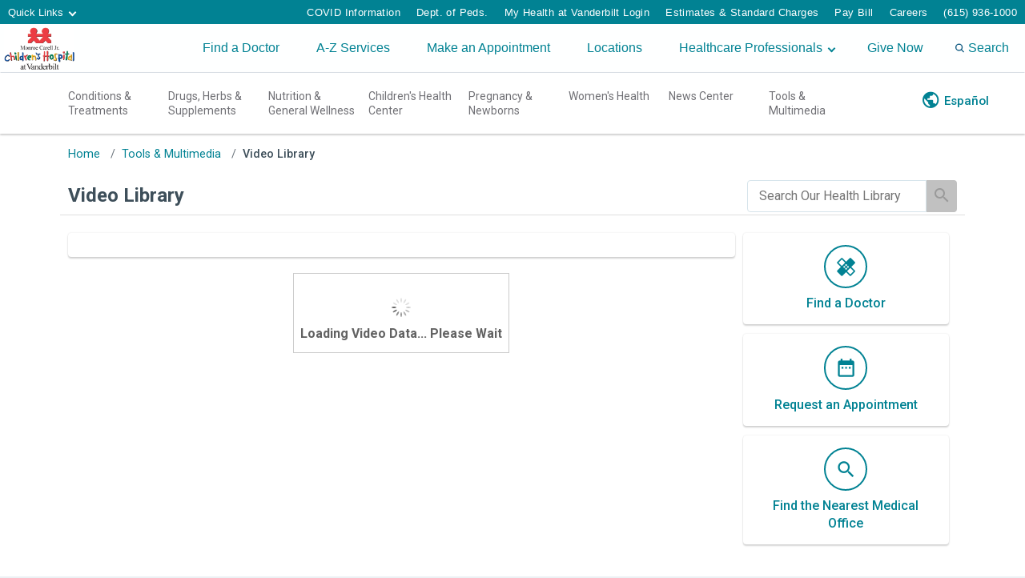

--- FILE ---
content_type: text/html; charset=UTF-8
request_url: https://healthlibrary.childrenshospitalvanderbilt.org/MultimediaRoom/VideoLibrary/?e=0
body_size: 32232
content:



    <!DOCTYPE HTML PUBLIC "-//W3C//DTD HTML 4.01//EN" "http://www.w3.org/TR/html4/strict.dtd">


<html lang="en">
	<head><meta http-equiv="Content-Type" content="text/html;&#32;charset=UTF-8" /><meta http-equiv="X-UA-Compatible" content="IE=Edge" /><script type="text/javascript">window.NREUM||(NREUM={});NREUM.info = {"beacon":"bam.nr-data.net","errorBeacon":"bam.nr-data.net","licenseKey":"NRJS-60341a8e5ba764cea61","applicationID":"589669330","transactionName":"NlYAY0FQWhADVhINXw8cI2RjHlAGBFQTCERPUhFHSw==","queueTime":0,"applicationTime":77,"agent":"","atts":"","sslForHttp":"true"}</script><script type="text/javascript">(window.NREUM||(NREUM={})).init={privacy:{cookies_enabled:false},ajax:{deny_list:["bam.nr-data.net"]},feature_flags:["soft_nav"]};(window.NREUM||(NREUM={})).loader_config={xpid:"VgEOUldTABAFXFhUAQgEVVQ=",licenseKey:"NRJS-60341a8e5ba764cea61",applicationID:"589669330",browserID:"589669409"};window.NREUM||(NREUM={}),__nr_require=function(t,e,n){function r(n){if(!e[n]){var i=e[n]={exports:{}};t[n][0].call(i.exports,function(e){var i=t[n][1][e];return r(i||e)},i,i.exports)}return e[n].exports}if("function"==typeof __nr_require)return __nr_require;for(var i=0;i<n.length;i++)r(n[i]);return r}({1:[function(t,e,n){function r(t){try{s.console&&console.log(t)}catch(e){}}var i,o=t("ee"),a=t(27),s={};try{i=localStorage.getItem("__nr_flags").split(","),console&&"function"==typeof console.log&&(s.console=!0,i.indexOf("dev")!==-1&&(s.dev=!0),i.indexOf("nr_dev")!==-1&&(s.nrDev=!0))}catch(c){}s.nrDev&&o.on("internal-error",function(t){r(t.stack)}),s.dev&&o.on("fn-err",function(t,e,n){r(n.stack)}),s.dev&&(r("NR AGENT IN DEVELOPMENT MODE"),r("flags: "+a(s,function(t,e){return t}).join(", ")))},{}],2:[function(t,e,n){function r(t,e,n,r,s){try{p?p-=1:i(s||new UncaughtException(t,e,n),!0)}catch(f){try{o("ierr",[f,c.now(),!0])}catch(d){}}return"function"==typeof u&&u.apply(this,a(arguments))}function UncaughtException(t,e,n){this.message=t||"Uncaught error with no additional information",this.sourceURL=e,this.line=n}function i(t,e){var n=e?null:c.now();o("err",[t,n])}var o=t("handle"),a=t(28),s=t("ee"),c=t("loader"),f=t("gos"),u=window.onerror,d=!1,l="nr@seenError";if(!c.disabled){var p=0;c.features.err=!0,t(1),window.onerror=r;try{throw new Error}catch(h){"stack"in h&&(t(10),t(9),"addEventListener"in window&&t(6),c.xhrWrappable&&t(11),d=!0)}s.on("fn-start",function(t,e,n){d&&(p+=1)}),s.on("fn-err",function(t,e,n){d&&!n[l]&&(f(n,l,function(){return!0}),this.thrown=!0,i(n))}),s.on("fn-end",function(){d&&!this.thrown&&p>0&&(p-=1)}),s.on("internal-error",function(t){o("ierr",[t,c.now(),!0])})}},{}],3:[function(t,e,n){var r=t("loader");r.disabled||(r.features.ins=!0)},{}],4:[function(t,e,n){function r(){var t=new PerformanceObserver(function(t,e){var n=t.getEntries();s(v,[n])});try{t.observe({entryTypes:["resource"]})}catch(e){}}function i(t){if(s(v,[window.performance.getEntriesByType(w)]),window.performance["c"+l])try{window.performance[h](m,i,!1)}catch(t){}else try{window.performance[h]("webkit"+m,i,!1)}catch(t){}}function o(t){}if(window.performance&&window.performance.timing&&window.performance.getEntriesByType){var a=t("ee"),s=t("handle"),c=t(10),f=t(9),u=t(5),d=t(19),l="learResourceTimings",p="addEventListener",h="removeEventListener",m="resourcetimingbufferfull",v="bstResource",w="resource",g="-start",y="-end",x="fn"+g,b="fn"+y,E="bstTimer",R="pushState",S=t("loader");if(!S.disabled){S.features.stn=!0,t(8),"addEventListener"in window&&t(6);var O=NREUM.o.EV;a.on(x,function(t,e){var n=t[0];n instanceof O&&(this.bstStart=S.now())}),a.on(b,function(t,e){var n=t[0];n instanceof O&&s("bst",[n,e,this.bstStart,S.now()])}),c.on(x,function(t,e,n){this.bstStart=S.now(),this.bstType=n}),c.on(b,function(t,e){s(E,[e,this.bstStart,S.now(),this.bstType])}),f.on(x,function(){this.bstStart=S.now()}),f.on(b,function(t,e){s(E,[e,this.bstStart,S.now(),"requestAnimationFrame"])}),a.on(R+g,function(t){this.time=S.now(),this.startPath=location.pathname+location.hash}),a.on(R+y,function(t){s("bstHist",[location.pathname+location.hash,this.startPath,this.time])}),u()?(s(v,[window.performance.getEntriesByType("resource")]),r()):p in window.performance&&(window.performance["c"+l]?window.performance[p](m,i,d(!1)):window.performance[p]("webkit"+m,i,d(!1))),document[p]("scroll",o,d(!1)),document[p]("keypress",o,d(!1)),document[p]("click",o,d(!1))}}},{}],5:[function(t,e,n){e.exports=function(){return"PerformanceObserver"in window&&"function"==typeof window.PerformanceObserver}},{}],6:[function(t,e,n){function r(t){for(var e=t;e&&!e.hasOwnProperty(u);)e=Object.getPrototypeOf(e);e&&i(e)}function i(t){s.inPlace(t,[u,d],"-",o)}function o(t,e){return t[1]}var a=t("ee").get("events"),s=t("wrap-function")(a,!0),c=t("gos"),f=XMLHttpRequest,u="addEventListener",d="removeEventListener";e.exports=a,"getPrototypeOf"in Object?(r(document),r(window),r(f.prototype)):f.prototype.hasOwnProperty(u)&&(i(window),i(f.prototype)),a.on(u+"-start",function(t,e){var n=t[1];if(null!==n&&("function"==typeof n||"object"==typeof n)){var r=c(n,"nr@wrapped",function(){function t(){if("function"==typeof n.handleEvent)return n.handleEvent.apply(n,arguments)}var e={object:t,"function":n}[typeof n];return e?s(e,"fn-",null,e.name||"anonymous"):n});this.wrapped=t[1]=r}}),a.on(d+"-start",function(t){t[1]=this.wrapped||t[1]})},{}],7:[function(t,e,n){function r(t,e,n){var r=t[e];"function"==typeof r&&(t[e]=function(){var t=o(arguments),e={};i.emit(n+"before-start",[t],e);var a;e[m]&&e[m].dt&&(a=e[m].dt);var s=r.apply(this,t);return i.emit(n+"start",[t,a],s),s.then(function(t){return i.emit(n+"end",[null,t],s),t},function(t){throw i.emit(n+"end",[t],s),t})})}var i=t("ee").get("fetch"),o=t(28),a=t(27);e.exports=i;var s=window,c="fetch-",f=c+"body-",u=["arrayBuffer","blob","json","text","formData"],d=s.Request,l=s.Response,p=s.fetch,h="prototype",m="nr@context";d&&l&&p&&(a(u,function(t,e){r(d[h],e,f),r(l[h],e,f)}),r(s,"fetch",c),i.on(c+"end",function(t,e){var n=this;if(e){var r=e.headers.get("content-length");null!==r&&(n.rxSize=r),i.emit(c+"done",[null,e],n)}else i.emit(c+"done",[t],n)}))},{}],8:[function(t,e,n){var r=t("ee").get("history"),i=t("wrap-function")(r);e.exports=r;var o=window.history&&window.history.constructor&&window.history.constructor.prototype,a=window.history;o&&o.pushState&&o.replaceState&&(a=o),i.inPlace(a,["pushState","replaceState"],"-")},{}],9:[function(t,e,n){var r=t("ee").get("raf"),i=t("wrap-function")(r),o="equestAnimationFrame";e.exports=r,i.inPlace(window,["r"+o,"mozR"+o,"webkitR"+o,"msR"+o],"raf-"),r.on("raf-start",function(t){t[0]=i(t[0],"fn-")})},{}],10:[function(t,e,n){function r(t,e,n){t[0]=a(t[0],"fn-",null,n)}function i(t,e,n){this.method=n,this.timerDuration=isNaN(t[1])?0:+t[1],t[0]=a(t[0],"fn-",this,n)}var o=t("ee").get("timer"),a=t("wrap-function")(o),s="setTimeout",c="setInterval",f="clearTimeout",u="-start",d="-";e.exports=o,a.inPlace(window,[s,"setImmediate"],s+d),a.inPlace(window,[c],c+d),a.inPlace(window,[f,"clearImmediate"],f+d),o.on(c+u,r),o.on(s+u,i)},{}],11:[function(t,e,n){function r(t,e){d.inPlace(e,["onreadystatechange"],"fn-",s)}function i(){var t=this,e=u.context(t);t.readyState>3&&!e.resolved&&(e.resolved=!0,u.emit("xhr-resolved",[],t)),d.inPlace(t,y,"fn-",s)}function o(t){x.push(t),m&&(E?E.then(a):w?w(a):(R=-R,S.data=R))}function a(){for(var t=0;t<x.length;t++)r([],x[t]);x.length&&(x=[])}function s(t,e){return e}function c(t,e){for(var n in t)e[n]=t[n];return e}t(6);var f=t("ee"),u=f.get("xhr"),d=t("wrap-function")(u),l=t(19),p=NREUM.o,h=p.XHR,m=p.MO,v=p.PR,w=p.SI,g="readystatechange",y=["onload","onerror","onabort","onloadstart","onloadend","onprogress","ontimeout"],x=[];e.exports=u;var b=window.XMLHttpRequest=function(t){var e=new h(t);try{u.emit("new-xhr",[e],e),e.addEventListener(g,i,l(!1))}catch(n){try{u.emit("internal-error",[n])}catch(r){}}return e};if(c(h,b),b.prototype=h.prototype,d.inPlace(b.prototype,["open","send"],"-xhr-",s),u.on("send-xhr-start",function(t,e){r(t,e),o(e)}),u.on("open-xhr-start",r),m){var E=v&&v.resolve();if(!w&&!v){var R=1,S=document.createTextNode(R);new m(a).observe(S,{characterData:!0})}}else f.on("fn-end",function(t){t[0]&&t[0].type===g||a()})},{}],12:[function(t,e,n){function r(t){if(!s(t))return null;var e=window.NREUM;if(!e.loader_config)return null;var n=(e.loader_config.accountID||"").toString()||null,r=(e.loader_config.agentID||"").toString()||null,f=(e.loader_config.trustKey||"").toString()||null;if(!n||!r)return null;var h=p.generateSpanId(),m=p.generateTraceId(),v=Date.now(),w={spanId:h,traceId:m,timestamp:v};return(t.sameOrigin||c(t)&&l())&&(w.traceContextParentHeader=i(h,m),w.traceContextStateHeader=o(h,v,n,r,f)),(t.sameOrigin&&!u()||!t.sameOrigin&&c(t)&&d())&&(w.newrelicHeader=a(h,m,v,n,r,f)),w}function i(t,e){return"00-"+e+"-"+t+"-01"}function o(t,e,n,r,i){var o=0,a="",s=1,c="",f="";return i+"@nr="+o+"-"+s+"-"+n+"-"+r+"-"+t+"-"+a+"-"+c+"-"+f+"-"+e}function a(t,e,n,r,i,o){var a="btoa"in window&&"function"==typeof window.btoa;if(!a)return null;var s={v:[0,1],d:{ty:"Browser",ac:r,ap:i,id:t,tr:e,ti:n}};return o&&r!==o&&(s.d.tk=o),btoa(JSON.stringify(s))}function s(t){return f()&&c(t)}function c(t){var e=!1,n={};if("init"in NREUM&&"distributed_tracing"in NREUM.init&&(n=NREUM.init.distributed_tracing),t.sameOrigin)e=!0;else if(n.allowed_origins instanceof Array)for(var r=0;r<n.allowed_origins.length;r++){var i=h(n.allowed_origins[r]);if(t.hostname===i.hostname&&t.protocol===i.protocol&&t.port===i.port){e=!0;break}}return e}function f(){return"init"in NREUM&&"distributed_tracing"in NREUM.init&&!!NREUM.init.distributed_tracing.enabled}function u(){return"init"in NREUM&&"distributed_tracing"in NREUM.init&&!!NREUM.init.distributed_tracing.exclude_newrelic_header}function d(){return"init"in NREUM&&"distributed_tracing"in NREUM.init&&NREUM.init.distributed_tracing.cors_use_newrelic_header!==!1}function l(){return"init"in NREUM&&"distributed_tracing"in NREUM.init&&!!NREUM.init.distributed_tracing.cors_use_tracecontext_headers}var p=t(24),h=t(14);e.exports={generateTracePayload:r,shouldGenerateTrace:s}},{}],13:[function(t,e,n){function r(t){var e=this.params,n=this.metrics;if(!this.ended){this.ended=!0;for(var r=0;r<l;r++)t.removeEventListener(d[r],this.listener,!1);return e.protocol&&"data"===e.protocol?void g("Ajax/DataUrl/Excluded"):void(e.aborted||(n.duration=a.now()-this.startTime,this.loadCaptureCalled||4!==t.readyState?null==e.status&&(e.status=0):o(this,t),n.cbTime=this.cbTime,s("xhr",[e,n,this.startTime,this.endTime,"xhr"],this)))}}function i(t,e){var n=c(e),r=t.params;r.hostname=n.hostname,r.port=n.port,r.protocol=n.protocol,r.host=n.hostname+":"+n.port,r.pathname=n.pathname,t.parsedOrigin=n,t.sameOrigin=n.sameOrigin}function o(t,e){t.params.status=e.status;var n=v(e,t.lastSize);if(n&&(t.metrics.rxSize=n),t.sameOrigin){var r=e.getResponseHeader("X-NewRelic-App-Data");r&&(t.params.cat=r.split(", ").pop())}t.loadCaptureCalled=!0}var a=t("loader");if(a.xhrWrappable&&!a.disabled){var s=t("handle"),c=t(14),f=t(12).generateTracePayload,u=t("ee"),d=["load","error","abort","timeout"],l=d.length,p=t("id"),h=t(20),m=t(18),v=t(15),w=t(19),g=t(21).recordSupportability,y=NREUM.o.REQ,x=window.XMLHttpRequest;a.features.xhr=!0,t(11),t(7),u.on("new-xhr",function(t){var e=this;e.totalCbs=0,e.called=0,e.cbTime=0,e.end=r,e.ended=!1,e.xhrGuids={},e.lastSize=null,e.loadCaptureCalled=!1,e.params=this.params||{},e.metrics=this.metrics||{},t.addEventListener("load",function(n){o(e,t)},w(!1)),h&&(h>34||h<10)||t.addEventListener("progress",function(t){e.lastSize=t.loaded},w(!1))}),u.on("open-xhr-start",function(t){this.params={method:t[0]},i(this,t[1]),this.metrics={}}),u.on("open-xhr-end",function(t,e){"loader_config"in NREUM&&"xpid"in NREUM.loader_config&&this.sameOrigin&&e.setRequestHeader("X-NewRelic-ID",NREUM.loader_config.xpid);var n=f(this.parsedOrigin);if(n){var r=!1;n.newrelicHeader&&(e.setRequestHeader("newrelic",n.newrelicHeader),r=!0),n.traceContextParentHeader&&(e.setRequestHeader("traceparent",n.traceContextParentHeader),n.traceContextStateHeader&&e.setRequestHeader("tracestate",n.traceContextStateHeader),r=!0),r&&(this.dt=n)}}),u.on("send-xhr-start",function(t,e){var n=this.metrics,r=t[0],i=this;if(n&&r){var o=m(r);o&&(n.txSize=o)}this.startTime=a.now(),this.listener=function(t){try{"abort"!==t.type||i.loadCaptureCalled||(i.params.aborted=!0),("load"!==t.type||i.called===i.totalCbs&&(i.onloadCalled||"function"!=typeof e.onload))&&i.end(e)}catch(n){try{u.emit("internal-error",[n])}catch(r){}}};for(var s=0;s<l;s++)e.addEventListener(d[s],this.listener,w(!1))}),u.on("xhr-cb-time",function(t,e,n){this.cbTime+=t,e?this.onloadCalled=!0:this.called+=1,this.called!==this.totalCbs||!this.onloadCalled&&"function"==typeof n.onload||this.end(n)}),u.on("xhr-load-added",function(t,e){var n=""+p(t)+!!e;this.xhrGuids&&!this.xhrGuids[n]&&(this.xhrGuids[n]=!0,this.totalCbs+=1)}),u.on("xhr-load-removed",function(t,e){var n=""+p(t)+!!e;this.xhrGuids&&this.xhrGuids[n]&&(delete this.xhrGuids[n],this.totalCbs-=1)}),u.on("xhr-resolved",function(){this.endTime=a.now()}),u.on("addEventListener-end",function(t,e){e instanceof x&&"load"===t[0]&&u.emit("xhr-load-added",[t[1],t[2]],e)}),u.on("removeEventListener-end",function(t,e){e instanceof x&&"load"===t[0]&&u.emit("xhr-load-removed",[t[1],t[2]],e)}),u.on("fn-start",function(t,e,n){e instanceof x&&("onload"===n&&(this.onload=!0),("load"===(t[0]&&t[0].type)||this.onload)&&(this.xhrCbStart=a.now()))}),u.on("fn-end",function(t,e){this.xhrCbStart&&u.emit("xhr-cb-time",[a.now()-this.xhrCbStart,this.onload,e],e)}),u.on("fetch-before-start",function(t){function e(t,e){var n=!1;return e.newrelicHeader&&(t.set("newrelic",e.newrelicHeader),n=!0),e.traceContextParentHeader&&(t.set("traceparent",e.traceContextParentHeader),e.traceContextStateHeader&&t.set("tracestate",e.traceContextStateHeader),n=!0),n}var n,r=t[1]||{};"string"==typeof t[0]?n=t[0]:t[0]&&t[0].url?n=t[0].url:window.URL&&t[0]&&t[0]instanceof URL&&(n=t[0].href),n&&(this.parsedOrigin=c(n),this.sameOrigin=this.parsedOrigin.sameOrigin);var i=f(this.parsedOrigin);if(i&&(i.newrelicHeader||i.traceContextParentHeader))if("string"==typeof t[0]||window.URL&&t[0]&&t[0]instanceof URL){var o={};for(var a in r)o[a]=r[a];o.headers=new Headers(r.headers||{}),e(o.headers,i)&&(this.dt=i),t.length>1?t[1]=o:t.push(o)}else t[0]&&t[0].headers&&e(t[0].headers,i)&&(this.dt=i)}),u.on("fetch-start",function(t,e){this.params={},this.metrics={},this.startTime=a.now(),this.dt=e,t.length>=1&&(this.target=t[0]),t.length>=2&&(this.opts=t[1]);var n,r=this.opts||{},o=this.target;if("string"==typeof o?n=o:"object"==typeof o&&o instanceof y?n=o.url:window.URL&&"object"==typeof o&&o instanceof URL&&(n=o.href),i(this,n),"data"!==this.params.protocol){var s=(""+(o&&o instanceof y&&o.method||r.method||"GET")).toUpperCase();this.params.method=s,this.txSize=m(r.body)||0}}),u.on("fetch-done",function(t,e){if(this.endTime=a.now(),this.params||(this.params={}),"data"===this.params.protocol)return void g("Ajax/DataUrl/Excluded");this.params.status=e?e.status:0;var n;"string"==typeof this.rxSize&&this.rxSize.length>0&&(n=+this.rxSize);var r={txSize:this.txSize,rxSize:n,duration:a.now()-this.startTime};s("xhr",[this.params,r,this.startTime,this.endTime,"fetch"],this)})}},{}],14:[function(t,e,n){var r={};e.exports=function(t){if(t in r)return r[t];if(0===(t||"").indexOf("data:"))return{protocol:"data"};var e=document.createElement("a"),n=window.location,i={};e.href=t,i.port=e.port;var o=e.href.split("://");!i.port&&o[1]&&(i.port=o[1].split("/")[0].split("@").pop().split(":")[1]),i.port&&"0"!==i.port||(i.port="https"===o[0]?"443":"80"),i.hostname=e.hostname||n.hostname,i.pathname=e.pathname,i.protocol=o[0],"/"!==i.pathname.charAt(0)&&(i.pathname="/"+i.pathname);var a=!e.protocol||":"===e.protocol||e.protocol===n.protocol,s=e.hostname===document.domain&&e.port===n.port;return i.sameOrigin=a&&(!e.hostname||s),"/"===i.pathname&&(r[t]=i),i}},{}],15:[function(t,e,n){function r(t,e){var n=t.responseType;return"json"===n&&null!==e?e:"arraybuffer"===n||"blob"===n||"json"===n?i(t.response):"text"===n||""===n||void 0===n?i(t.responseText):void 0}var i=t(18);e.exports=r},{}],16:[function(t,e,n){function r(){}function i(t,e,n,r){return function(){return u.recordSupportability("API/"+e+"/called"),o(t+e,[f.now()].concat(s(arguments)),n?null:this,r),n?void 0:this}}var o=t("handle"),a=t(27),s=t(28),c=t("ee").get("tracer"),f=t("loader"),u=t(21),d=NREUM;"undefined"==typeof window.newrelic&&(newrelic=d);var l=["setPageViewName","setCustomAttribute","setErrorHandler","finished","addToTrace","inlineHit","addRelease"],p="api-",h=p+"ixn-";a(l,function(t,e){d[e]=i(p,e,!0,"api")}),d.addPageAction=i(p,"addPageAction",!0),d.setCurrentRouteName=i(p,"routeName",!0),e.exports=newrelic,d.interaction=function(){return(new r).get()};var m=r.prototype={createTracer:function(t,e){var n={},r=this,i="function"==typeof e;return o(h+"tracer",[f.now(),t,n],r),function(){if(c.emit((i?"":"no-")+"fn-start",[f.now(),r,i],n),i)try{return e.apply(this,arguments)}catch(t){throw c.emit("fn-err",[arguments,this,t],n),t}finally{c.emit("fn-end",[f.now()],n)}}}};a("actionText,setName,setAttribute,save,ignore,onEnd,getContext,end,get".split(","),function(t,e){m[e]=i(h,e)}),newrelic.noticeError=function(t,e){"string"==typeof t&&(t=new Error(t)),u.recordSupportability("API/noticeError/called"),o("err",[t,f.now(),!1,e])}},{}],17:[function(t,e,n){function r(t){if(NREUM.init){for(var e=NREUM.init,n=t.split("."),r=0;r<n.length-1;r++)if(e=e[n[r]],"object"!=typeof e)return;return e=e[n[n.length-1]]}}e.exports={getConfiguration:r}},{}],18:[function(t,e,n){e.exports=function(t){if("string"==typeof t&&t.length)return t.length;if("object"==typeof t){if("undefined"!=typeof ArrayBuffer&&t instanceof ArrayBuffer&&t.byteLength)return t.byteLength;if("undefined"!=typeof Blob&&t instanceof Blob&&t.size)return t.size;if(!("undefined"!=typeof FormData&&t instanceof FormData))try{return JSON.stringify(t).length}catch(e){return}}}},{}],19:[function(t,e,n){var r=!1;try{var i=Object.defineProperty({},"passive",{get:function(){r=!0}});window.addEventListener("testPassive",null,i),window.removeEventListener("testPassive",null,i)}catch(o){}e.exports=function(t){return r?{passive:!0,capture:!!t}:!!t}},{}],20:[function(t,e,n){var r=0,i=navigator.userAgent.match(/Firefox[\/\s](\d+\.\d+)/);i&&(r=+i[1]),e.exports=r},{}],21:[function(t,e,n){function r(t,e){var n=[a,t,{name:t},e];return o("storeMetric",n,null,"api"),n}function i(t,e){var n=[s,t,{name:t},e];return o("storeEventMetrics",n,null,"api"),n}var o=t("handle"),a="sm",s="cm";e.exports={constants:{SUPPORTABILITY_METRIC:a,CUSTOM_METRIC:s},recordSupportability:r,recordCustom:i}},{}],22:[function(t,e,n){function r(){return s.exists&&performance.now?Math.round(performance.now()):(o=Math.max((new Date).getTime(),o))-a}function i(){return o}var o=(new Date).getTime(),a=o,s=t(29);e.exports=r,e.exports.offset=a,e.exports.getLastTimestamp=i},{}],23:[function(t,e,n){function r(t,e){var n=t.getEntries();n.forEach(function(t){"first-paint"===t.name?p("timing",["fp",Math.floor(t.startTime)]):"first-contentful-paint"===t.name&&p("timing",["fcp",Math.floor(t.startTime)])})}function i(t,e){var n=t.getEntries();if(n.length>0){var r=n[n.length-1];if(f&&f<r.startTime)return;var i=[r],o=a({});o&&i.push(o),p("lcp",i)}}function o(t){t.getEntries().forEach(function(t){t.hadRecentInput||p("cls",[t])})}function a(t){var e=navigator.connection||navigator.mozConnection||navigator.webkitConnection;if(e)return e.type&&(t["net-type"]=e.type),e.effectiveType&&(t["net-etype"]=e.effectiveType),e.rtt&&(t["net-rtt"]=e.rtt),e.downlink&&(t["net-dlink"]=e.downlink),t}function s(t){if(t instanceof w&&!y){var e=Math.round(t.timeStamp),n={type:t.type};a(n),e<=h.now()?n.fid=h.now()-e:e>h.offset&&e<=Date.now()?(e-=h.offset,n.fid=h.now()-e):e=h.now(),y=!0,p("timing",["fi",e,n])}}function c(t){"hidden"===t&&(f=h.now(),p("pageHide",[f]))}if(!("init"in NREUM&&"page_view_timing"in NREUM.init&&"enabled"in NREUM.init.page_view_timing&&NREUM.init.page_view_timing.enabled===!1)){var f,u,d,l,p=t("handle"),h=t("loader"),m=t(26),v=t(19),w=NREUM.o.EV;if("PerformanceObserver"in window&&"function"==typeof window.PerformanceObserver){u=new PerformanceObserver(r);try{u.observe({entryTypes:["paint"]})}catch(g){}d=new PerformanceObserver(i);try{d.observe({entryTypes:["largest-contentful-paint"]})}catch(g){}l=new PerformanceObserver(o);try{l.observe({type:"layout-shift",buffered:!0})}catch(g){}}if("addEventListener"in document){var y=!1,x=["click","keydown","mousedown","pointerdown","touchstart"];x.forEach(function(t){document.addEventListener(t,s,v(!1))})}m(c)}},{}],24:[function(t,e,n){function r(){function t(){return e?15&e[n++]:16*Math.random()|0}var e=null,n=0,r=window.crypto||window.msCrypto;r&&r.getRandomValues&&(e=r.getRandomValues(new Uint8Array(31)));for(var i,o="xxxxxxxx-xxxx-4xxx-yxxx-xxxxxxxxxxxx",a="",s=0;s<o.length;s++)i=o[s],"x"===i?a+=t().toString(16):"y"===i?(i=3&t()|8,a+=i.toString(16)):a+=i;return a}function i(){return a(16)}function o(){return a(32)}function a(t){function e(){return n?15&n[r++]:16*Math.random()|0}var n=null,r=0,i=window.crypto||window.msCrypto;i&&i.getRandomValues&&Uint8Array&&(n=i.getRandomValues(new Uint8Array(t)));for(var o=[],a=0;a<t;a++)o.push(e().toString(16));return o.join("")}e.exports={generateUuid:r,generateSpanId:i,generateTraceId:o}},{}],25:[function(t,e,n){function r(t,e){if(!i)return!1;if(t!==i)return!1;if(!e)return!0;if(!o)return!1;for(var n=o.split("."),r=e.split("."),a=0;a<r.length;a++)if(r[a]!==n[a])return!1;return!0}var i=null,o=null,a=/Version\/(\S+)\s+Safari/;if(navigator.userAgent){var s=navigator.userAgent,c=s.match(a);c&&s.indexOf("Chrome")===-1&&s.indexOf("Chromium")===-1&&(i="Safari",o=c[1])}e.exports={agent:i,version:o,match:r}},{}],26:[function(t,e,n){function r(t){function e(){t(s&&document[s]?document[s]:document[o]?"hidden":"visible")}"addEventListener"in document&&a&&document.addEventListener(a,e,i(!1))}var i=t(19);e.exports=r;var o,a,s;"undefined"!=typeof document.hidden?(o="hidden",a="visibilitychange",s="visibilityState"):"undefined"!=typeof document.msHidden?(o="msHidden",a="msvisibilitychange"):"undefined"!=typeof document.webkitHidden&&(o="webkitHidden",a="webkitvisibilitychange",s="webkitVisibilityState")},{}],27:[function(t,e,n){function r(t,e){var n=[],r="",o=0;for(r in t)i.call(t,r)&&(n[o]=e(r,t[r]),o+=1);return n}var i=Object.prototype.hasOwnProperty;e.exports=r},{}],28:[function(t,e,n){function r(t,e,n){e||(e=0),"undefined"==typeof n&&(n=t?t.length:0);for(var r=-1,i=n-e||0,o=Array(i<0?0:i);++r<i;)o[r]=t[e+r];return o}e.exports=r},{}],29:[function(t,e,n){e.exports={exists:"undefined"!=typeof window.performance&&window.performance.timing&&"undefined"!=typeof window.performance.timing.navigationStart}},{}],ee:[function(t,e,n){function r(){}function i(t){function e(t){return t&&t instanceof r?t:t?f(t,c,a):a()}function n(n,r,i,o,a){if(a!==!1&&(a=!0),!p.aborted||o){t&&a&&t(n,r,i);for(var s=e(i),c=m(n),f=c.length,u=0;u<f;u++)c[u].apply(s,r);var l=d[y[n]];return l&&l.push([x,n,r,s]),s}}function o(t,e){g[t]=m(t).concat(e)}function h(t,e){var n=g[t];if(n)for(var r=0;r<n.length;r++)n[r]===e&&n.splice(r,1)}function m(t){return g[t]||[]}function v(t){return l[t]=l[t]||i(n)}function w(t,e){p.aborted||u(t,function(t,n){e=e||"feature",y[n]=e,e in d||(d[e]=[])})}var g={},y={},x={on:o,addEventListener:o,removeEventListener:h,emit:n,get:v,listeners:m,context:e,buffer:w,abort:s,aborted:!1};return x}function o(t){return f(t,c,a)}function a(){return new r}function s(){(d.api||d.feature)&&(p.aborted=!0,d=p.backlog={})}var c="nr@context",f=t("gos"),u=t(27),d={},l={},p=e.exports=i();e.exports.getOrSetContext=o,p.backlog=d},{}],gos:[function(t,e,n){function r(t,e,n){if(i.call(t,e))return t[e];var r=n();if(Object.defineProperty&&Object.keys)try{return Object.defineProperty(t,e,{value:r,writable:!0,enumerable:!1}),r}catch(o){}return t[e]=r,r}var i=Object.prototype.hasOwnProperty;e.exports=r},{}],handle:[function(t,e,n){function r(t,e,n,r){i.buffer([t],r),i.emit(t,e,n)}var i=t("ee").get("handle");e.exports=r,r.ee=i},{}],id:[function(t,e,n){function r(t){var e=typeof t;return!t||"object"!==e&&"function"!==e?-1:t===window?0:a(t,o,function(){return i++})}var i=1,o="nr@id",a=t("gos");e.exports=r},{}],loader:[function(t,e,n){function r(){if(!O++){var t=S.info=NREUM.info,e=m.getElementsByTagName("script")[0];if(setTimeout(f.abort,3e4),!(t&&t.licenseKey&&t.applicationID&&e))return f.abort();c(E,function(e,n){t[e]||(t[e]=n)});var n=a();s("mark",["onload",n+S.offset],null,"api"),s("timing",["load",n]);var r=m.createElement("script");0===t.agent.indexOf("http://")||0===t.agent.indexOf("https://")?r.src=t.agent:r.src=p+"://"+t.agent,e.parentNode.insertBefore(r,e)}}function i(){"complete"===m.readyState&&o()}function o(){s("mark",["domContent",a()+S.offset],null,"api")}var a=t(22),s=t("handle"),c=t(27),f=t("ee"),u=t(25),d=t(17),l=t(19),p=d.getConfiguration("ssl")===!1?"http":"https",h=window,m=h.document,v="addEventListener",w="attachEvent",g=h.XMLHttpRequest,y=g&&g.prototype,x=!1;NREUM.o={ST:setTimeout,SI:h.setImmediate,CT:clearTimeout,XHR:g,REQ:h.Request,EV:h.Event,PR:h.Promise,MO:h.MutationObserver};var b=""+location,E={beacon:"bam.nr-data.net",errorBeacon:"bam.nr-data.net",agent:"js-agent.newrelic.com/nr-1216.min.js"},R=g&&y&&y[v]&&!/CriOS/.test(navigator.userAgent),S=e.exports={offset:a.getLastTimestamp(),now:a,origin:b,features:{},xhrWrappable:R,userAgent:u,disabled:x};if(!x){t(16),t(23),m[v]?(m[v]("DOMContentLoaded",o,l(!1)),h[v]("load",r,l(!1))):(m[w]("onreadystatechange",i),h[w]("onload",r)),s("mark",["firstbyte",a.getLastTimestamp()],null,"api");var O=0}},{}],"wrap-function":[function(t,e,n){function r(t,e){function n(e,n,r,c,f){function nrWrapper(){var o,a,u,l;try{a=this,o=d(arguments),u="function"==typeof r?r(o,a):r||{}}catch(p){i([p,"",[o,a,c],u],t)}s(n+"start",[o,a,c],u,f);try{return l=e.apply(a,o)}catch(h){throw s(n+"err",[o,a,h],u,f),h}finally{s(n+"end",[o,a,l],u,f)}}return a(e)?e:(n||(n=""),nrWrapper[l]=e,o(e,nrWrapper,t),nrWrapper)}function r(t,e,r,i,o){r||(r="");var s,c,f,u="-"===r.charAt(0);for(f=0;f<e.length;f++)c=e[f],s=t[c],a(s)||(t[c]=n(s,u?c+r:r,i,c,o))}function s(n,r,o,a){if(!h||e){var s=h;h=!0;try{t.emit(n,r,o,e,a)}catch(c){i([c,n,r,o],t)}h=s}}return t||(t=u),n.inPlace=r,n.flag=l,n}function i(t,e){e||(e=u);try{e.emit("internal-error",t)}catch(n){}}function o(t,e,n){if(Object.defineProperty&&Object.keys)try{var r=Object.keys(t);return r.forEach(function(n){Object.defineProperty(e,n,{get:function(){return t[n]},set:function(e){return t[n]=e,e}})}),e}catch(o){i([o],n)}for(var a in t)p.call(t,a)&&(e[a]=t[a]);return e}function a(t){return!(t&&t instanceof Function&&t.apply&&!t[l])}function s(t,e){var n=e(t);return n[l]=t,o(t,n,u),n}function c(t,e,n){var r=t[e];t[e]=s(r,n)}function f(){for(var t=arguments.length,e=new Array(t),n=0;n<t;++n)e[n]=arguments[n];return e}var u=t("ee"),d=t(28),l="nr@original",p=Object.prototype.hasOwnProperty,h=!1;e.exports=r,e.exports.wrapFunction=s,e.exports.wrapInPlace=c,e.exports.argsToArray=f},{}]},{},["loader",2,13,4,3]);</script>
            <meta property="og:title" content="Video Library" />
		<meta property="og:url" content="http://healthlibrary.childrenshospitalvanderbilt.org/MultimediaRoom/VideoLibrary/?e=0" />
                    <script type="text/javascript" src="//code.jquery.com/jquery-3.7.1.min.js" ></script>
                
                    <script type="text/javascript" src="https://cdn.jsdelivr.net/npm/@popperjs/core@2.10.2/dist/umd/popper.min.js" ></script>
                
                    <script type="text/javascript" src="//code.jquery.com/ui/1.13.2/jquery-ui.min.js" ></script>
                
                    <script type="text/javascript" src="//code.jquery.com/jquery-migrate-3.0.1.min.js" ></script>
                
                    <script type="text/javascript" src="//cdn.muicss.com/mui-0.9.35/js/mui.min.js" ></script>
                
                    <script type="text/javascript" src="/global.js" ></script>
                
                    <script type="text/javascript" src="/tooltip.js" ></script>
                
                    <script type="text/javascript" src="https://cdn.jsdelivr.net/npm/bootstrap@5.1.3/dist/js/bootstrap.min.js" ></script>
                
                    <script type="text/javascript" src="/Responsive.js" ></script>
                
                    <script type="text/javascript" src="/trackOutboundLink.js" ></script>
                
                    <script type="text/javascript" src="/jquery.bxslider.js" ></script>
                
                    <script type="text/javascript" src="/swBootstrapStyles.js" ></script>
                
                    <script type="text/javascript" src="/contentIcons.js" ></script>
                
                    <script type="text/javascript" src="/jquery-accessibleMegaMenu.js" ></script>
                
                    <script type="text/javascript" src="/OneTrust.js" ></script>
                
        <script type="text/plain" class="optanon-category-C0004">
            
        </script>

        
                     <link rel="stylesheet" type="text/css" href="https://cdn.jsdelivr.net/npm/bootstrap@5.1.3/dist/css/bootstrap.min.css"  />
                
                     <link rel="stylesheet" type="text/css" href="//stackpath.bootstrapcdn.com/font-awesome/4.7.0/css/font-awesome.min.css"  />
                
                     <link rel="stylesheet" type="text/css" href="//fonts.googleapis.com/icon?family=Material+Icons"  />
                
                     <link rel="stylesheet" type="text/css" href="//cdn.muicss.com/mui-0.9.35/css/mui.min.css"  />
                
		        <link rel="stylesheet" type="text/css" someAttr="test" href="/MultimediaRoom/VideoLibrary/Area0.css" />
		    
		        <link rel="stylesheet" type="text/css" someAttr="test" href="/MultimediaRoom/VideoLibrary/Area1.css" />
		    
							<meta name="viewport" content="width=device-width, initial-scale=1">
              <meta property="og:image" content="https://www.childrenshospitalvanderbilt.org/img/logo.png">
							<link href="https://fonts.googleapis.com/css?family=Roboto:100,300,400,500" rel="stylesheet" />
							<script src="custom.js" type="text/javascript"></script>
              <script src="customClient.js" type="text/javascript"></script> 
              <script src="jquery-accessibleMegaMenu.js"></script>
              <script src="contentIcons.js" type="text/javascript"></script>
							<script type="text/javascript" src="jquery.bxslider.js"></script>
							<link href="//maxcdn.bootstrapcdn.com/font-awesome/4.6.3/css/font-awesome.min.css" rel="stylesheet" />



            <script type="text/javascript" src="https://www.childrenshospitalvanderbilt.org/_next/static/chunks/d6390e03.a807b68dfecfda27c4ae.js"></script>
              <!-- HTML5 shim and Respond.js for IE8 support of HTML5 elements and media queries -->
              <!-- WARNING: Respond.js doesn't work if you view the page via file:// -->
              <!--[if lt IE 9]>
                      <script src="https://oss.maxcdn.com/html5shiv/3.7.2/html5shiv.min.js"></script>
                      <script src="https://oss.maxcdn.com/respond/1.4.2/respond.min.js"></script>
                    <![endif]-->

              <link rel="icon" type="image/x-icon" href="https://www.childrenshospitalvanderbilt.org/favicon.ico">
              <link href="https://fonts.googleapis.com/css?family=Zilla+Slab:300,300i,400,400i,500,500i,600,600i,700,700i" rel="stylesheet">

              <link rel="stylesheet" href="https://fonts.googleapis.com/css?family=Open+Sans:100,100i,300,300i,400,400i,500,500i,600,600i,700,700i,800,800i|Roboto:100,100i,300,300i,400,400i,500,500i,700,700i,900,900i" />
              <link rel="stylesheet" href="https://fonts.googleapis.com/css?family=Source+Sans+Pro:200,300,400,600:latin" />
              <link rel="stylesheet" href="https://use.typekit.net/czl0xtd.css">


              <link rel="stylesheet" href="client.style.css" />     
						<title>
	Video Library
</title></head>
	
		<body id="ICP">           
            
		    <form name="Form1" method="post" action="./?e=0" id="Form1">
<div>
<input type="hidden" name="__VIEWSTATE" id="__VIEWSTATE" value="c2xzd+bDBK9n70TH8fv62nfXn/qCqZfYMbAypWl85Xtc72whMHSjLd9sRnIlmw8Fiok1jXqTDFD1Axaw5TD/YNM6rwg8fATk3Us3cKdt8wxRcFfTXwzi+KU1h2qy90fu+2SsmxOtELCi8sIAK3jHvt2OKpAi2BL1tCDSk7/Oxir8bLcD" />
</div>


<script src="/Scripts/Autocomplete.js" type="text/javascript"></script>
<div>

	<input type="hidden" name="__VIEWSTATEGENERATOR" id="__VIEWSTATEGENERATOR" value="CA0B0334" />
	<input type="hidden" name="__VIEWSTATEENCRYPTED" id="__VIEWSTATEENCRYPTED" value="" />
</div>
<div class="skipLink hidden-print"><a href="#HealthLibraryMenu" title="" class="skipNav">Skip to topic navigation</a></div>
<div class="skipLink hidden-print"><a href="#siteContent" title="">Skip to main content</a></div>
<div class="globalBanner"></div>

<div class="stayWellContainer">
    <div class="header-container">
  <div
    class="module__uCahImzsepiMhVv7LBNgz module__1YTisPully2DY1rf48w4rR module__1TarLbQq_Oj9O5WSq8fgv_"
  >
    <a
      class="module__Zf3rGCj4SjyGohHwFNU9J module__3QoMbaLsJt5LZf9rCeKG7_"
      tabindex="0"
      href="#main-content"
      >Skip to Main Content</a
    ><a
      class="module__3I7PEkvdyAU7eQU4gzDBb module__14vI1kD_DS_7I67G0Nm5WU"
      tabindex="0"
      href="#footer"
      >Skip to Footer</a
    >
    <div class="module__1BJ9NnLJca4H-haVz52jFp">
      <div
        class="module__2UisNpHfH9YWnrSm8vSlMv module__Xl6As8AoxXidf5Nh2wHG2 module__1TarLbQq_Oj9O5WSq8fgv_ module__39Zge6qcpdInhSOkpxGlqQ"
      >
        <nav role="navigation">
          <div
            class="module__1qy2ngsjOcCEaYSfFNwIbg module__1VuuBrXxewHITLlmZhjXFB data-tracker-deskTopNavQuickLinksMenu"
          >
            <div
              class="data-tracker-deskTopNavQuickLinksMenu module__2SP6GuoF7JqnErl3UV2o2- module__1mJ1kyCuP2iIZObCk2v3N5 module__1TarLbQq_Oj9O5WSq8fgv_"
            >
              <ul
                class="module__2OVctmilRV7mRRuOsvYZDn module__RRcsLsb_tBiRN8x12JxuC"
              >
                <li
                  class="module__1si8HgSda94Zwa0vlSamim module__1wTDT_Z6cfG9L2f2ikGv-a"
                >
                  <input
                    type="checkbox"
                    class=""
                    aria-hidden="true"
                    id="quick-links-slideout"
                    name="quick-links-slideout"
                  /><label
                    aria-label="Quick Links menu (touch, click or tab to navigate the menu links)"
                    tabindex="0"
                    for="quick-links-slideout"
                    class="data-tracker-quick-links-dropdown-button"
                    >Quick Links</label
                  >
                  <ul
                    class="module__2OVctmilRV7mRRuOsvYZDn module__RRcsLsb_tBiRN8x12JxuC module__3kQBKrZdURIdhebBdNmoHS module__3OAy-8G3bHeoqG_Th9-5e9 dropDown"
                  >
                    <li
                      class="module__1si8HgSda94Zwa0vlSamim module__1wTDT_Z6cfG9L2f2ikGv-a"
                    >
                      <a
                        href="https://www.vumc.org"
                        target="_blank"
                        rel="noopener"
                        class="data-tracker-vanderbilt-university-medical-center-link"
                        >Vanderbilt University Medical Center</a
                      >
                    </li>
                    <li
                      class="module__1si8HgSda94Zwa0vlSamim module__1wTDT_Z6cfG9L2f2ikGv-a"
                    >
                      <a
                        href="https://www.childrenshospitalvanderbilt.org/"
                        target="_blank"
                        rel="noopener"
                        class="data-tracker-monroe-carell-jr-childrens-hospital-at-vanderbilt-link"
                        >Monroe Carell Jr. Children's Hospital at Vanderbilt</a
                      >
                    </li>
                    <li
                      class="module__1si8HgSda94Zwa0vlSamim module__1wTDT_Z6cfG9L2f2ikGv-a"
                    >
                      <a
                        href="https://myhealthwalkin.com/"
                        target="_blank"
                        rel="noopener"
                        class="data-tracker-my-health-walkin-clinics-link"
                        >My Health Walk-In Clinics</a
                      >
                    </li>
                  </ul>
                </li>
              </ul>
            </div>
            <div
              class="data-tracker-deskTopNavSecondaryMenu module__2SP6GuoF7JqnErl3UV2o2- module__1mJ1kyCuP2iIZObCk2v3N5 module__1TarLbQq_Oj9O5WSq8fgv_"
            >
              <ul
                class="module__2OVctmilRV7mRRuOsvYZDn module__RRcsLsb_tBiRN8x12JxuC"
              >
                <li
                  class="module__1si8HgSda94Zwa0vlSamim module__1wTDT_Z6cfG9L2f2ikGv-a"
                >
                  <a
                    href="https://www.childrenshospitalvanderbilt.org/information/covid-information-parents-and-caregivers"
                    target="_self"
                    rel=""
                    class="data-tracker-covid-information-link"
                    >COVID Information</a
                  >
                </li>
                <li
                  class="module__1si8HgSda94Zwa0vlSamim module__1wTDT_Z6cfG9L2f2ikGv-a"
                >
                  <a
                    href="http://pediatrics.vumc.org/"
                    target="_blank"
                    rel="noopener"
                    class="data-tracker-dept-of-peds-link"
                    >Dept. of Peds.</a
                  >
                </li>
                <li
                  class="module__1si8HgSda94Zwa0vlSamim module__1wTDT_Z6cfG9L2f2ikGv-a"
                >
                  <a
                    href="https://www.myhealthatvanderbilt.com/"
                    target="_blank"
                    rel="noopener"
                    class="data-tracker-my-health-at-vanderbilt-login-link"
                    >My Health at Vanderbilt Login</a
                  >
                </li>
                <li
                  class="module__1si8HgSda94Zwa0vlSamim module__1wTDT_Z6cfG9L2f2ikGv-a"
                >
                  <a
                    href="https://www.vanderbilthealth.com/information/estimates-and-charges"
                    target="_self"
                    rel=""
                    class="data-tracker-estimates--standard-charges-link"
                    >Estimates &amp; Standard Charges</a
                  >
                </li>
                <li
                  class="module__1si8HgSda94Zwa0vlSamim module__1wTDT_Z6cfG9L2f2ikGv-a"
                >
                  <a
                    href="https://myhealthatvanderbilt.com/billing/guestpay/payasguest"
                    target="_blank"
                    rel="noopener"
                    class="data-tracker-pay-bill-link"
                    >Pay Bill</a
                  >
                </li>
                <li
                  class="module__1si8HgSda94Zwa0vlSamim module__1wTDT_Z6cfG9L2f2ikGv-a"
                >
                  <a
                    href="https://www.vumc.org/careers?utm_source=childrenshospitalvanderbilt&amp;utm_medium=referral&amp;utm_campaign=0712-207-0682-_joinus-&amp;utm_content=001-WP"
                    target="_blank"
                    rel="noopener"
                    class="data-tracker-careers-link"
                    >Careers</a
                  >
                </li>
                <li
                  class="module__1si8HgSda94Zwa0vlSamim module__1wTDT_Z6cfG9L2f2ikGv-a"
                >
                  <a
                    href="tel:6159361000"
                    target="_self"
                    rel=""
                    class="data-tracker-615-9361000-link"
                    >(615) 936-1000</a
                  >
                </li>
              </ul>
            </div>
          </div>
          <a
            class="module__YHLH3UB-raw5pyc2c75BH data-tracker-desktopSiteLogo"
            href="https://www.childrenshospitalvanderbilt.org/"
            target="_blank"
            >Children's Hospital</a
          >
          <div
            class="module__37wnfRpwJ9oO_cj731MUmf module__1fgYMfNGCz-dnjWBWmHj3e"
          >
            <div
              class="data-tracker-deskTopNavPrimaryMenu module__2nWlN-IKI0w5Gf_oXw1jLa module__17r8EBnWQoS1PkTYNxjQ7d module__1TarLbQq_Oj9O5WSq8fgv_"
            >
              <ul
                id="PrimaryNavTopMenu"
                class="module__3Gas0g-TkA94zhL42psPkh module__3cfdp2CZI2G6KLlLcCmM70"
              >
                <li
                  class="module__2Qq7qWbfQllLbMEjcKO51e module__2PGZoJusbIxDrhcovwZXQK"
                >
                  <a
                    href="https://www.childrenshospitalvanderbilt.org/doctors"
                    target="_self"
                    rel=""
                    class="data-tracker-find-a-doctor-slideout"
                    data-toggle=""
                    >Find a Doctor</a
                  >
                </li>
                <li
                  class="module__2Qq7qWbfQllLbMEjcKO51e module__2PGZoJusbIxDrhcovwZXQK"
                >
                  <a
                    href="https://www.childrenshospitalvanderbilt.org/services-we-offer"
                    target="_self"
                    rel=""
                    class="data-tracker-az-services-slideout"
                    data-toggle=""
                    >A-Z Services</a
                  >
                </li>
                <li
                  class="module__2Qq7qWbfQllLbMEjcKO51e module__2PGZoJusbIxDrhcovwZXQK"
                >
                  <a
                    href="https://www.childrenshospitalvanderbilt.org/#make_an_appointment"
                    class="data-tracker-dropdown-menu-modal-slideout"
                    >Make an Appointment</a
                  >
                </li>
                <li
                  class="module__2Qq7qWbfQllLbMEjcKO51e module__2PGZoJusbIxDrhcovwZXQK"
                >
                  <a
                    href="https://www.childrenshospitalvanderbilt.org/locations-and-directions"
                    target="_self"
                    rel=""
                    class="data-tracker-locations-slideout"
                    data-toggle=""
                    >Locations</a
                  >
                </li>
                <li
                  class="module__2Qq7qWbfQllLbMEjcKO51e module__2PGZoJusbIxDrhcovwZXQK"
                >
                  <button
                    type="button"
                    class=""
                    data-target="healthcare-professionals-slideout"
                    aria-label="Healthcare Professionals menu (touch, click or press the spacebar or enter/return key to reveal and focus on submenu items)"
                    tabindex="0"
                  >
                    Healthcare Professionals
                  </button>
                </li>
                <li
                  class="module__2Qq7qWbfQllLbMEjcKO51e module__2PGZoJusbIxDrhcovwZXQK"
                >
                  <a
                    href="https://give.vanderbilthealth.org/give/197787/?utm_source=CHGiving&amp;utm_medium=website#!/donation/checkout?c_src=M1070&amp;c_src2=CV11"
                    class="data-tracker-give-now-slideout"
                    >Give Now</a
                  >
                </li>
                <li
                  class="module__2Qq7qWbfQllLbMEjcKO51e module__2PGZoJusbIxDrhcovwZXQK"
                >
                  <button
                    type="button"
                    data-target="desktopSearchFormSlideout"
                    class="data-tracker-desktop-topnav-search-button searchButton"
                  >
                    <span
                      class="module__1TarLbQq_Oj9O5WSq8fgv_ module__2vZF2B_mzgO1-EL4cUC8LW module__1tDfU9qsZgdr-j9MkKcIbv"
                      style="max-width: 11px"
                      data-icon-type="search"
                      ><svg
                        style="stroke: #0e5981; stroke-width: 2px"
                        xmlns="http://www.w3.org/2000/svg"
                        viewBox="0 0 16.281 16.281"
                        aria-labelledby="SearchTitle"
                        role="img"
                      >
                        <title id="SearchTitle">search</title>
                        <g>
                          <line
                            class="a"
                            style="stroke: #0e5981; stroke-width: 2px"
                            x2="4.604"
                            y2="4.604"
                            transform="translate(10.971 10.971)"
                          ></line>
                          <g
                            class="a"
                            style="stroke: #0e5981; stroke-width: 2px"
                          >
                            <circle
                              class="b"
                              style="stroke: none; fill: none"
                              cx="6.814"
                              cy="6.814"
                              r="6.814"
                            ></circle>
                            <circle
                              class="c"
                              style="fill: none"
                              cx="6.814"
                              cy="6.814"
                              r="5.814"
                            ></circle>
                          </g>
                        </g></svg></span
                    >Search
                  </button>
                </li>
              </ul>
              <ul
                id="PrimaryNavSlideOutMenu"
                class="module__1HF2nGI_laXt8NGBFZP2OY module__1ermnAdhmJsvYmoBXwFfVq"
              >
                <li
                  class="slideOutMenu module__2bxSFPXDtgvN9d5AFEHWo module__EC4UVJKwBQihvjs9OIQyl"
                  id="dropdown-menu-modal-slideout"
                  tabindex="-1"
                >
                  <div
                    class="data-tracker-make-an-appointment-submenu module__3lmHNJo_yqty-XI4JEty7i module__3sNq9R5WbCQVRKX-b33YX module__1TarLbQq_Oj9O5WSq8fgv_"
                  >
                    <ul
                      class="module__13HG0bPYDSb7E0b2J1eZSn module__2OSK9qp-HRv9lDcde7TGbR data-tracker-slideOutMenu-menu"
                    >
                      <li
                        class="module__1ljDITU36fEMzZ4veK_1vW module__3T41Wnt5wZjsxkCqkWrh-W menuTextItem"
                      >
                        <div
                          tabindex="0"
                          class="module__1TarLbQq_Oj9O5WSq8fgv_ module__3k5gEfe55VoSsnOiRgkqBN module__39Nc10mLj5Q9KuKXCwLPTp"
                        >
                          <div>
                            <div
                              class="heading module__1UdBbVj75JxdfradgjBR1i module__i2KFPpX5WoNbefGigUFU5"
                            >
                              <h2>Make an Appointment</h2>
                            </div>
                          </div>
                        </div>
                      </li>
                    </ul>
                  </div>
                  <div
                    class="data-tracker-choose-a-specialty-or-service-submenu module__3lmHNJo_yqty-XI4JEty7i module__3sNq9R5WbCQVRKX-b33YX module__1TarLbQq_Oj9O5WSq8fgv_"
                  >
                    <ul
                      class="module__13HG0bPYDSb7E0b2J1eZSn module__2OSK9qp-HRv9lDcde7TGbR data-tracker-slideOutMenu-menu"
                    >
                      <li
                        class="module__1ljDITU36fEMzZ4veK_1vW module__3T41Wnt5wZjsxkCqkWrh-W"
                      >
                        <div class="h3">Choose a Specialty or Service</div>
                        <ul
                          class="module__13HG0bPYDSb7E0b2J1eZSn module__2OSK9qp-HRv9lDcde7TGbR hiddenMenuLabel data-tracker-slideOutMenu-menu"
                        >
                          <li
                            class="module__1ljDITU36fEMzZ4veK_1vW module__3T41Wnt5wZjsxkCqkWrh-W"
                          >
                            <a
                              target=""
                              rel=""
                              class="data-tracker-select-link"
                              data-toggle=""
                              >Select...</a
                            >
                          </li>
                          <li
                            class="module__1ljDITU36fEMzZ4veK_1vW module__3T41Wnt5wZjsxkCqkWrh-W"
                          >
                            <a
                              href="https://myhealthatvanderbilt.com/openscheduling/standalone?dept=101504162&amp;vt=1400510221&amp;stringkey=PedAdoMed&amp;utm_source=vch_appt_modal"
                              target="_blank"
                              rel="noopener"
                              class="data-tracker-adolescent-medicine-link"
                              data-toggle=""
                              >Adolescent Medicine</a
                            >
                          </li>
                          <li
                            class="module__1ljDITU36fEMzZ4veK_1vW module__3T41Wnt5wZjsxkCqkWrh-W"
                          >
                            <a
                              href="https://myhealthatvanderbilt.com/openscheduling/standalone?dept=101504160&amp;vt=1400504221&amp;stringkey=pedsallergy&amp;utm_source=vch_appt_modal"
                              target="_blank"
                              rel="noopener"
                              class="data-tracker-allergyimmunology-link"
                              data-toggle=""
                              >Allergy/Immunology</a
                            >
                          </li>
                          <li
                            class="module__1ljDITU36fEMzZ4veK_1vW module__3T41Wnt5wZjsxkCqkWrh-W"
                          >
                            <a
                              href="https://www.childrenshospitalvanderbilt.org/program/vanderbilt-childrens-after-hours-clinics#locations"
                              target="_blank"
                              rel="noopener"
                              class="data-tracker-afterhours-clinic-link"
                              data-toggle="modal"
                              >After-Hours Clinic</a
                            >
                          </li>
                          <li
                            class="module__1ljDITU36fEMzZ4veK_1vW module__3T41Wnt5wZjsxkCqkWrh-W"
                          >
                            <a
                              href="https://myhealthatvanderbilt.com/MyChartPRD/publicforms.asp?mode=showform&amp;formname=ApptReqPedPublic&amp;specialty=Pediatric%20Cardiac%20Surgery&amp;utm_source=vch_appt_modal"
                              target="_blank"
                              rel="noopener"
                              class="data-tracker-cardiac-surgery-link"
                              data-toggle=""
                              >Cardiac Surgery</a
                            >
                          </li>
                          <li
                            class="module__1ljDITU36fEMzZ4veK_1vW module__3T41Wnt5wZjsxkCqkWrh-W"
                          >
                            <a
                              href="https://myhealthatvanderbilt.com/openscheduling/standalone?dept=101509109&amp;vt=1400484221&amp;stringkey=PedsCard&amp;utm_source=vch_appt_modal"
                              target="_blank"
                              rel="noopener"
                              class="data-tracker-cardiology-link"
                              data-toggle=""
                              >Cardiology</a
                            >
                          </li>
                          <li
                            class="module__1ljDITU36fEMzZ4veK_1vW module__3T41Wnt5wZjsxkCqkWrh-W"
                          >
                            <a
                              href="https://myhealthatvanderbilt.com/MyChartPRD/publicforms.asp?mode=showform&amp;formname=ApptReqPedPublic&amp;specialty=Pediatric%20Childhood%20Cancer%20Survivorship%20Program&amp;utm_source=vch_appt_modal"
                              target="_blank"
                              rel="noopener"
                              class="data-tracker-childhood-cancer-survivorship-program-link"
                              data-toggle=""
                              >Childhood Cancer Survivorship Program</a
                            >
                          </li>
                          <li
                            class="module__1ljDITU36fEMzZ4veK_1vW module__3T41Wnt5wZjsxkCqkWrh-W"
                          >
                            <a
                              href="https://myhealthatvanderbilt.com/MyChartPRD/publicforms.asp?mode=showform&amp;formname=ApptReqPedPublic&amp;specialty=Pediatric%20Consultation%20Clinic&amp;utm_source=vch_appt_modal"
                              target="_blank"
                              rel="noopener"
                              class="data-tracker-consultation-clinic-link"
                              data-toggle=""
                              >Consultation Clinic</a
                            >
                          </li>
                          <li
                            class="module__1ljDITU36fEMzZ4veK_1vW module__3T41Wnt5wZjsxkCqkWrh-W"
                          >
                            <a
                              href="https://myhealthatvanderbilt.com/publicforms.asp?mode=showform&amp;formname=ApptReqPedPublic&amp;specialty=Pediatric%20Other&amp;provider=peds_dermatology&amp;utm_source=vch_appt_modal"
                              target="_blank"
                              rel="noopener"
                              class="data-tracker-dermatology-link"
                              data-toggle=""
                              >Dermatology</a
                            >
                          </li>
                          <li
                            class="module__1ljDITU36fEMzZ4veK_1vW module__3T41Wnt5wZjsxkCqkWrh-W"
                          >
                            <a
                              href="https://myhealthatvanderbilt.com/MyChartPRD/publicforms.asp?mode=showform&amp;formname=ApptReqPedPublic&amp;specialty=Pediatric%20Diabetes&amp;utm_source=vch_appt_modal"
                              target="_blank"
                              rel="noopener"
                              class="data-tracker-diabetes-link"
                              data-toggle=""
                              >Diabetes</a
                            >
                          </li>
                          <li
                            class="module__1ljDITU36fEMzZ4veK_1vW module__3T41Wnt5wZjsxkCqkWrh-W"
                          >
                            <a
                              href="https://myhealthatvanderbilt.com/MyChartPRD/publicforms.asp?mode=showform&amp;formname=ApptReqPedPublic&amp;specialty=Pediatric%20Down%20Syndrome%20Clinic&amp;utm_source=vch_appt_modal"
                              target="_blank"
                              rel="noopener"
                              class="data-tracker-down-syndrome-clinic-link"
                              data-toggle=""
                              >Down Syndrome Clinic</a
                            >
                          </li>
                          <li
                            class="module__1ljDITU36fEMzZ4veK_1vW module__3T41Wnt5wZjsxkCqkWrh-W"
                          >
                            <a
                              href="https://myhealthatvanderbilt.com/MyChartPRD/publicforms.asp?mode=showform&amp;formname=ApptReqPedPublic&amp;specialty=Pediatric%20Early%20Childhood%20Anger%20Management&amp;utm_source=vch_appt_modal"
                              target="_blank"
                              rel="noopener"
                              class="data-tracker-early-childhood-anger-management-link"
                              data-toggle=""
                              >Early Childhood Anger Management</a
                            >
                          </li>
                          <li
                            class="module__1ljDITU36fEMzZ4veK_1vW module__3T41Wnt5wZjsxkCqkWrh-W"
                          >
                            <a
                              href="https://myhealthatvanderbilt.com/MyChartPRD/publicforms.asp?mode=showform&amp;formname=ApptReqPedPublic&amp;specialty=Pediatric%20Eating%20Disorders%20Program&amp;utm_source=vch_appt_modal"
                              target="_blank"
                              rel="noopener"
                              class="data-tracker-eating-disorders-program-link"
                              data-toggle=""
                              >Eating Disorders Program</a
                            >
                          </li>
                          <li
                            class="module__1ljDITU36fEMzZ4veK_1vW module__3T41Wnt5wZjsxkCqkWrh-W"
                          >
                            <a
                              href="https://myhealthatvanderbilt.com/MyChartPRD/publicforms.asp?mode=showform&amp;formname=ApptReqPedPublic&amp;specialty=Pediatric%20EKG%2FEcho%2FHeart%20Station%20Testing&amp;utm_source=vch_appt_modal"
                              target="_blank"
                              rel="noopener"
                              class="data-tracker-ekgechoheart-station-testing-link"
                              data-toggle=""
                              >EKG/Echo/Heart Station Testing</a
                            >
                          </li>
                          <li
                            class="module__1ljDITU36fEMzZ4veK_1vW module__3T41Wnt5wZjsxkCqkWrh-W"
                          >
                            <a
                              href="https://myhealthatvanderbilt.com/openscheduling/standalone?dept=101509118&amp;vt=1400426221&amp;stringkey=PedEndo&amp;utm_source=vch_appt_modal"
                              target="_blank"
                              rel="noopener"
                              class="data-tracker-endocrinology-link"
                              data-toggle=""
                              >Endocrinology</a
                            >
                          </li>
                          <li
                            class="module__1ljDITU36fEMzZ4veK_1vW module__3T41Wnt5wZjsxkCqkWrh-W"
                          >
                            <a
                              href="https://myhealthatvanderbilt.com/MyChartPRD/publicforms.asp?mode=showform&amp;formname=ApptReqPedPublic&amp;specialty=Pediatric%20ENT%2FOtolaryngology&amp;utm_source=vch_appt_modal"
                              target="_blank"
                              rel="noopener"
                              class="data-tracker-entotolaryngology-link"
                              data-toggle=""
                              >ENT/Otolaryngology</a
                            >
                          </li>
                          <li
                            class="module__1ljDITU36fEMzZ4veK_1vW module__3T41Wnt5wZjsxkCqkWrh-W"
                          >
                            <a
                              href="https://myhealthatvanderbilt.com/openscheduling/standalone?dept=101003106&amp;vt=1400464221&amp;stringkey=pedsgi&amp;utm_source=vch_appt_modal"
                              target="_blank"
                              rel="noopener"
                              class="data-tracker-gastroenterology-link"
                              data-toggle=""
                              >Gastroenterology</a
                            >
                          </li>
                          <li
                            class="module__1ljDITU36fEMzZ4veK_1vW module__3T41Wnt5wZjsxkCqkWrh-W"
                          >
                            <a
                              href="https://opensched2.app.vumc.org/web/#/landing?aoeId=128&amp;utm_source=vch_appt_modal"
                              target="_blank"
                              rel="noopener"
                              class="data-tracker-general-pediatrics-link"
                              data-toggle="modal"
                              >General Pediatrics</a
                            >
                          </li>
                          <li
                            class="module__1ljDITU36fEMzZ4veK_1vW module__3T41Wnt5wZjsxkCqkWrh-W"
                          >
                            <a
                              href="https://myhealthatvanderbilt.com/openscheduling/standalone?dept=101039145&amp;vt=1400474221&amp;stringkey=pedsgenetics&amp;utm_source=vch_appt_modal"
                              target="_blank"
                              rel="noopener"
                              class="data-tracker-genetics-link"
                              data-toggle=""
                              >Genetics</a
                            >
                          </li>
                          <li
                            class="module__1ljDITU36fEMzZ4veK_1vW module__3T41Wnt5wZjsxkCqkWrh-W"
                          >
                            <a
                              href="https://myhealthatvanderbilt.com/MyChartPRD/publicforms.asp?mode=showform&amp;formname=ApptReqPedPublic&amp;specialty=Pediatric%20Hematology-Oncology&amp;utm_source=vch_appt_modal"
                              target="_blank"
                              rel="noopener"
                              class="data-tracker-hematologyoncology-link"
                              data-toggle=""
                              >Hematology-Oncology</a
                            >
                          </li>
                          <li
                            class="module__1ljDITU36fEMzZ4veK_1vW module__3T41Wnt5wZjsxkCqkWrh-W"
                          >
                            <a
                              href="https://myhealthatvanderbilt.com/MyChartPRD/publicforms.asp?mode=showform&amp;formname=ApptReqPedPublic&amp;specialty=Pediatric%20Hemophilia&amp;utm_source=vch_appt_modal"
                              target="_blank"
                              rel="noopener"
                              class="data-tracker-hemophilia-link"
                              data-toggle=""
                              >Hemophilia</a
                            >
                          </li>
                          <li
                            class="module__1ljDITU36fEMzZ4veK_1vW module__3T41Wnt5wZjsxkCqkWrh-W"
                          >
                            <a
                              href="https://myhealthatvanderbilt.com/MyChartPRD/publicforms.asp?mode=showform&amp;formname=ApptReqPedPublic&amp;specialty=Pediatric%20Infectious%20Diseases&amp;utm_source=vch_appt_modal"
                              target="_blank"
                              rel="noopener"
                              class="data-tracker-infectious-diseases-link"
                              data-toggle=""
                              >Infectious Diseases</a
                            >
                          </li>
                          <li
                            class="module__1ljDITU36fEMzZ4veK_1vW module__3T41Wnt5wZjsxkCqkWrh-W"
                          >
                            <a
                              href="https://myhealthatvanderbilt.com/MyChartPRD/publicforms.asp?mode=showform&amp;formname=ApptReqPedPublic&amp;specialty=Pediatric%20International%20Adoption%20Clinic&amp;utm_source=vch_appt_modal"
                              target="_blank"
                              rel="noopener"
                              class="data-tracker-international-adoption-clinic-link"
                              data-toggle=""
                              >International Adoption Clinic</a
                            >
                          </li>
                          <li
                            class="module__1ljDITU36fEMzZ4veK_1vW module__3T41Wnt5wZjsxkCqkWrh-W"
                          >
                            <a
                              href="https://myhealthatvanderbilt.com/MyChartPRD/publicforms.asp?mode=showform&amp;formname=ApptReqPedPublic&amp;specialty=Pediatric%20Liver%20Transplant%20Program&amp;utm_source=vch_appt_modal"
                              target="_blank"
                              rel="noopener"
                              class="data-tracker-liver-transplant-program-link"
                              data-toggle=""
                              >Liver Transplant Program</a
                            >
                          </li>
                          <li
                            class="module__1ljDITU36fEMzZ4veK_1vW module__3T41Wnt5wZjsxkCqkWrh-W"
                          >
                            <a
                              href="https://opensched2.app.vumc.org/web/#/landing?aoeId=118"
                              target="_blank"
                              rel="noopener"
                              class="data-tracker-medical-genetics-link"
                              data-toggle="modal"
                              >Medical Genetics</a
                            >
                          </li>
                          <li
                            class="module__1ljDITU36fEMzZ4veK_1vW module__3T41Wnt5wZjsxkCqkWrh-W"
                          >
                            <a
                              href="https://myhealthatvanderbilt.com/MyChartPRD/publicforms.asp?mode=showform&amp;formname=ApptReqPedPublic&amp;specialty=Pediatric%20Neonatology&amp;utm_source=vch_appt_modal"
                              target="_blank"
                              rel="noopener"
                              class="data-tracker-neonatology-link"
                              data-toggle=""
                              >Neonatology</a
                            >
                          </li>
                          <li
                            class="module__1ljDITU36fEMzZ4veK_1vW module__3T41Wnt5wZjsxkCqkWrh-W"
                          >
                            <a
                              href="https://myhealthatvanderbilt.com/openscheduling/standalone?dept=101039103&amp;vt=1400434221&amp;stringkey=PedNeph&amp;utm_source=vch_appt_modal"
                              target="_blank"
                              rel="noopener"
                              class="data-tracker-nephrology-link"
                              data-toggle=""
                              >Nephrology</a
                            >
                          </li>
                          <li
                            class="module__1ljDITU36fEMzZ4veK_1vW module__3T41Wnt5wZjsxkCqkWrh-W"
                          >
                            <a
                              href="https://myhealthatvanderbilt.com/openscheduling/standalone?dept=101039171&amp;vt=1400414221&amp;stringkey=pedsneuro&amp;utm_source=vch_appt_modal"
                              target="_blank"
                              rel="noopener"
                              class="data-tracker-neurology-link"
                              data-toggle=""
                              >Neurology</a
                            >
                          </li>
                          <li
                            class="module__1ljDITU36fEMzZ4veK_1vW module__3T41Wnt5wZjsxkCqkWrh-W"
                          >
                            <a
                              href="https://myhealthatvanderbilt.com/MyChartPRD/publicforms.asp?mode=showform&amp;formname=ApptReqPedPublic&amp;specialty=Pediatric%20Neurosurgery&amp;utm_source=vch_appt_modal"
                              target="_blank"
                              rel="noopener"
                              class="data-tracker-neurosurgery-link"
                              data-toggle=""
                              >Neurosurgery</a
                            >
                          </li>
                          <li
                            class="module__1ljDITU36fEMzZ4veK_1vW module__3T41Wnt5wZjsxkCqkWrh-W"
                          >
                            <a
                              href="https://myhealthatvanderbilt.com/openscheduling/standalone?dept=101039125&amp;vt=1400444221&amp;stringkey=PedOrtho&amp;utm_source=vch_appt_modal"
                              target="_blank"
                              rel="noopener"
                              class="data-tracker-orthopaedicssports-medicine-link"
                              data-toggle=""
                              >Orthopaedics/Sports Medicine</a
                            >
                          </li>
                          <li
                            class="module__1ljDITU36fEMzZ4veK_1vW module__3T41Wnt5wZjsxkCqkWrh-W"
                          >
                            <a
                              href="https://myhealthatvanderbilt.com/openscheduling/standalone?dept=101039168&amp;vt=1400424221&amp;stringkey=pedsplastics&amp;utm_source=vch_appt_modal"
                              target="_blank"
                              rel="noopener"
                              class="data-tracker-plastic-surgery-link"
                              data-toggle=""
                              >Plastic Surgery</a
                            >
                          </li>
                          <li
                            class="module__1ljDITU36fEMzZ4veK_1vW module__3T41Wnt5wZjsxkCqkWrh-W"
                          >
                            <a
                              href="https://myhealthatvanderbilt.com/openscheduling/standalone?dept=101024105&amp;vt=1400510221&amp;stringkey=PedPrimaryCare&amp;utm_source=vch_appt_modal"
                              target="_blank"
                              rel="noopener"
                              class="data-tracker-primary-care-link"
                              data-toggle=""
                              >Primary Care</a
                            >
                          </li>
                          <li
                            class="module__1ljDITU36fEMzZ4veK_1vW module__3T41Wnt5wZjsxkCqkWrh-W"
                          >
                            <a
                              href="https://myhealthatvanderbilt.com/openscheduling/standalone?dept=101039104&amp;vt=1400454221&amp;stringkey=PedPulm&amp;utm_source=vch_appt_modal"
                              target="_blank"
                              rel="noopener"
                              class="data-tracker-pulmonary-medicine-link"
                              data-toggle=""
                              >Pulmonary Medicine</a
                            >
                          </li>
                          <li
                            class="module__1ljDITU36fEMzZ4veK_1vW module__3T41Wnt5wZjsxkCqkWrh-W"
                          >
                            <a
                              href="https://myhealthatvanderbilt.com/openscheduling/standalone?dept=101037125&amp;vt=1400616221&amp;stringkey=PedRheum&amp;utm_source=vch_appt_modal"
                              target="_blank"
                              rel="noopener"
                              class="data-tracker-rheumatology-link"
                              data-toggle=""
                              >Rheumatology</a
                            >
                          </li>
                          <li
                            class="module__1ljDITU36fEMzZ4veK_1vW module__3T41Wnt5wZjsxkCqkWrh-W"
                          >
                            <a
                              href="https://myhealthatvanderbilt.com/MyChartPRD/publicforms.asp?mode=showform&amp;formname=ApptReqPedPublic&amp;specialty=Pediatric%20Spina%20Bifida%20Program&amp;utm_source=vch_appt_modal"
                              target="_blank"
                              rel="noopener"
                              class="data-tracker-spina-bifida-program-link"
                              data-toggle=""
                              >Spina Bifida Program</a
                            >
                          </li>
                          <li
                            class="module__1ljDITU36fEMzZ4veK_1vW module__3T41Wnt5wZjsxkCqkWrh-W"
                          >
                            <a
                              href="https://myhealthatvanderbilt.com/openscheduling/standalone?dept=101039153&amp;vt=1400494221&amp;stringkey=PedGenSurg&amp;utm_source=vch_appt_modal"
                              target="_blank"
                              rel="noopener"
                              class="data-tracker-surgery-general-link"
                              data-toggle=""
                              >Surgery (General)</a
                            >
                          </li>
                          <li
                            class="module__1ljDITU36fEMzZ4veK_1vW module__3T41Wnt5wZjsxkCqkWrh-W"
                          >
                            <a
                              href="https://myhealthatvanderbilt.com/openscheduling/standalone?dept=101039118&amp;vt=1400515221&amp;stringkey=PedUro&amp;utm_source=vch_appt_modal"
                              target="_blank"
                              rel="noopener"
                              class="data-tracker-urology-link"
                              data-toggle=""
                              >Urology</a
                            >
                          </li>
                          <li
                            class="module__1ljDITU36fEMzZ4veK_1vW module__3T41Wnt5wZjsxkCqkWrh-W"
                          >
                            <a
                              href="https://myhealthatvanderbilt.com/MyChartPRD/publicforms.asp?mode=showform&amp;formname=ApptReqPedPublic&amp;specialty=Pediatric%20Other&amp;utm_source=vch_appt_modal"
                              target="_blank"
                              rel="noopener"
                              class="data-tracker-other-link"
                              data-toggle=""
                              >Other</a
                            >
                          </li>
                        </ul>
                      </li>
                    </ul>
                  </div>
                </li>
                <li
                  class="slideOutMenu module__2bxSFPXDtgvN9d5AFEHWo module__EC4UVJKwBQihvjs9OIQyl"
                  id="healthcare-professionals-slideout"
                  tabindex="-1"
                >
                  <div
                    class="data-tracker-healthcare-professionals-submenu module__3lmHNJo_yqty-XI4JEty7i module__3sNq9R5WbCQVRKX-b33YX module__1TarLbQq_Oj9O5WSq8fgv_"
                  >
                    <ul
                      class="module__13HG0bPYDSb7E0b2J1eZSn module__2OSK9qp-HRv9lDcde7TGbR data-tracker-slideOutMenu-menu"
                    >
                      <li
                        class="module__1ljDITU36fEMzZ4veK_1vW module__3T41Wnt5wZjsxkCqkWrh-W"
                      >
                        <div class="h3">Healthcare Professionals</div>
                        <ul
                          class="module__13HG0bPYDSb7E0b2J1eZSn module__2OSK9qp-HRv9lDcde7TGbR hiddenMenuLabel data-tracker-slideOutMenu-menu"
                        >
                          <li
                            class="module__1ljDITU36fEMzZ4veK_1vW module__3T41Wnt5wZjsxkCqkWrh-W"
                          >
                            <a
                              href="https://www.childrenshospitalvanderbilt.org/childrens-hospital/healthcare-professionals/referring-providers"
                              target="_self"
                              rel=""
                              class="data-tracker-refer-a-patient-link"
                              data-toggle=""
                              >Refer a Patient</a
                            >
                          </li>
                          <li
                            class="module__1ljDITU36fEMzZ4veK_1vW module__3T41Wnt5wZjsxkCqkWrh-W"
                          >
                            <a
                              href="https://www.childrenshospitalvanderbilt.org/provider-referrals"
                              target="_self"
                              rel=""
                              class="data-tracker-referral-directory-link"
                              data-toggle=""
                              >Referral Directory</a
                            >
                          </li>
                          <li
                            class="module__1ljDITU36fEMzZ4veK_1vW module__3T41Wnt5wZjsxkCqkWrh-W"
                          >
                            <a
                              href="https://www.childrenshospitalvanderbilt.org/information/research-and-training-resources"
                              target="_self"
                              rel=""
                              class="data-tracker-research--training-resources-link"
                              data-toggle=""
                              >Research &amp; Training Resources</a
                            >
                          </li>
                          <li
                            class="module__1ljDITU36fEMzZ4veK_1vW module__3T41Wnt5wZjsxkCqkWrh-W"
                          >
                            <a
                              href="https://discoveries.vanderbilthealth.com/category/pediatrics/"
                              target="_blank"
                              rel="noopener"
                              class="data-tracker-discover-breakthroughs-link"
                              data-toggle=""
                              >Discoveries in Medicine</a
                            >
                          </li>
                        </ul>
                      </li>
                    </ul>
                  </div>
                  <div
                    class="data-tracker-referral-number-submenu module__3lmHNJo_yqty-XI4JEty7i module__3sNq9R5WbCQVRKX-b33YX module__1TarLbQq_Oj9O5WSq8fgv_"
                  >
                    <ul
                      class="module__13HG0bPYDSb7E0b2J1eZSn module__2OSK9qp-HRv9lDcde7TGbR data-tracker-slideOutMenu-menu"
                    >
                      <li
                        class="module__1ljDITU36fEMzZ4veK_1vW module__3T41Wnt5wZjsxkCqkWrh-W"
                      >
                        <div class="h3">Referral Number</div>
                        <ul
                          class="module__13HG0bPYDSb7E0b2J1eZSn module__2OSK9qp-HRv9lDcde7TGbR hiddenMenuLabel data-tracker-slideOutMenu-menu"
                        >
                          <li
                            class="module__1ljDITU36fEMzZ4veK_1vW module__3T41Wnt5wZjsxkCqkWrh-W menuButtonItem"
                          >
                            <a
                              class="module__GhZVp52djB86i14H7i0Lg module__raVVnAEGJvh4AbAgJQGq- module__3E110x7cuHstB-QU2UBnNY"
                              href="tel:6159364444"
                              target="_self"
                              tabindex="-1"
                              ><button
                                class="data-tracker-615-9364444-button module__1TarLbQq_Oj9O5WSq8fgv_ module__di2Az7TvAHksDXGVxfVtZ module__3fFTUcRxnedZ6Dx1b7sFaa #018293 module__lDwVm9Pugkhld06l3R_H4 primary"
                                tabindex="0"
                              >
                                <span class="">(615) 936-4444</span>
                              </button></a
                            >
                          </li>
                        </ul>
                      </li>
                    </ul>
                  </div>
                </li>
                <li
                  id="desktopSearchFormSlideout"
                  tabindex="0"
                  class="desktopSearchFormSlideout slideOutMenu module__2bxSFPXDtgvN9d5AFEHWo module__EC4UVJKwBQihvjs9OIQyl"
                >
                  <div class="desktopGlobalSearchContainer">
                    <div class="h4"><span>What are you looking for?</span></div>
                    <div
                      action="/search"
                      class="desktopGlobalSearchForm"
                      id="DesktopGlobalSearchForm"
                      role="search"
                    >
                      <span
                        class="module__2RBiZjbwWHEuIDPsxrjglD module__1TarLbQq_Oj9O5WSq8fgv_ module__38rqTmrcmE8h1Vk081K2-O module__nEjmP-hLywC2de8SBYVNZ"
                        ><input
                          type="search"
                          class="module__KdccZxYhPjWwibXwdXwbe module__29rLlZGVyyFLcGx_gmqKVc"
                          id="DesktopGlobalSearch"
                          name="query"
                          autocomplete="off"
                          placeholder="I'm looking for..." /></span
                      ><button
                        type="button"
                        id="DesktopGlobalSearchFormButton"
                        value="Search"
                        class="data-tracker-desktopSearchButton module__1TarLbQq_Oj9O5WSq8fgv_ module__di2Az7TvAHksDXGVxfVtZ module__3fFTUcRxnedZ6Dx1b7sFaa #018293 module__lDwVm9Pugkhld06l3R_H4 primary"
                        tabindex="0"
                        style="width: 200px"
                      >
                        <span class="">Search</span>
                      </button>
                    </div>
                  </div>
                </li>
              </ul>
            </div>
          </div>
        </nav>
      </div>
    </div>
    <div class="module__ZK94cvlQN4FT_drq0WPa">
      <div
        class="data-tracker-mobileHamburgerMenu module__2xIsxIikHmUkPdh6AuKt8I module__3zPwBAe1v8ZbCtDHM_gxUC module__1TarLbQq_Oj9O5WSq8fgv_ module__2F1GrEE7UcQoE7asSO5jxr"
      >
        <div
          id="MobileHeaderBarContainer"
          class="module__1pE-lg2rpi5LFkP4hJWA6C module__gLqHAbzf6kJjUq_FB3Jht"
        >
          <a
            class="data-tracker-mobileSiteLogo module__M7kQHjqvxUbl0JNhyj4Hz module__d_HsnKPP1tzNZsQDHuro0"
            href="https://www.childrenshospitalvanderbilt.org"
            >Children's Hospital</a
          ><span
            class="module__PHRg-jfvIuuOEIH-QPNwU module__33ObsV_kZ6QtknepFsoSHz"
            ><button
              id="button-search-c"
              aria-label="press button to search site with search form"
              class="data-tracker-mobileSearchButton module__1vGF8OXkiUokB1MAV5mDY module__1lsj2cDyIPV_NIEYO_o07w module__3qSse1qu8v5oudHJ8oYv9a"
              type="button"
            >
              Search<!-- -->
              <span
                class="module__1TarLbQq_Oj9O5WSq8fgv_ module__2vZF2B_mzgO1-EL4cUC8LW module__1tDfU9qsZgdr-j9MkKcIbv"
                style="max-width: 16px"
                data-icon-type="search"
                ><svg
                  style="stroke-width: 2px"
                  xmlns="http://www.w3.org/2000/svg"
                  viewBox="0 0 16.281 16.281"
                  aria-labelledby="SearchTitle"
                  role="img"
                >
                  <title id="SearchTitle">search</title>
                  <g>
                    <line
                      class="a"
                      style="stroke-width: 2px"
                      x2="4.604"
                      y2="4.604"
                      transform="translate(10.971 10.971)"
                    ></line>
                    <g class="a" style="stroke-width: 2px">
                      <circle
                        class="b"
                        style="stroke: none; fill: none"
                        cx="6.814"
                        cy="6.814"
                        r="6.814"
                      ></circle>
                      <circle
                        class="c"
                        style="fill: none"
                        cx="6.814"
                        cy="6.814"
                        r="5.814"
                      ></circle>
                    </g>
                  </g></svg
              ></span></button
            ><button
              aria-label="press button to toggle navigation menu"
              class="data-tracker-mobileHamburgerButton module__1vGF8OXkiUokB1MAV5mDY module__1lsj2cDyIPV_NIEYO_o07w module__1xlXoRB29PJS-DRCeB9eI"
              type="button"
            >
              <div id="m-title" class="module__3feCh5nUj1ByVtpdXkLDJI">
                Menu
              </div>
              <span id="b-menu" class="module___vpim2fK4XZzhV1pZfPmk"
                ><span
                  class="module__1TarLbQq_Oj9O5WSq8fgv_ module__2vZF2B_mzgO1-EL4cUC8LW module__1tDfU9qsZgdr-j9MkKcIbv"
                  style="max-width: 18px"
                  data-icon-type="hamburger"
                  ><svg
                    style="stroke-width: 3px"
                    aria-labelledby="HamburgerTitle"
                    role="img"
                    xmlns="http://www.w3.org/2000/svg"
                    viewBox="0 0 18 15"
                  >
                    <title id="HamburgerTitle">open menu</title>
                    <g transform="translate(149.5 -199)">
                      <line x2="18" transform="translate(-149.5 200.5)"></line>
                      <line x2="18" transform="translate(-149.5 206.5)"></line>
                      <line x2="18" transform="translate(-149.5 212.5)"></line>
                    </g></svg></span
              ></span>
              <div id="c-title" class="module__2WXwbrXYtCYOp2WkNLNg5g">
                Close
              </div>
              <span id="x-title" class="module__1frfn9nO2TTXGJHEnfQBX"
                ><span
                  class="module__1TarLbQq_Oj9O5WSq8fgv_ module__2vZF2B_mzgO1-EL4cUC8LW module__1tDfU9qsZgdr-j9MkKcIbv"
                  style="max-width: 18px"
                  data-icon-type="close"
                  ><svg
                    xmlns="http://www.w3.org/2000/svg"
                    viewBox="0 0 25 25"
                    style="color: #0a4380; fill: #0a4380"
                    aria-labelledby="CloseTitle"
                    role="img"
                  >
                    <title id="CloseTitle">close menu</title>
                    <g
                      id="close_icon"
                      data-name="close icon"
                      transform="translate(-336 -110)"
                    >
                      <g
                        style="
                          fill: #fff;
                          stroke: #0a4380;
                          opacity: 0.998;
                          stroke-width: 3px;
                        "
                        id="Ellipse_1"
                        data-name="Ellipse 1"
                        class="cls-1"
                        transform="translate(336 110)"
                      >
                        <circle
                          style="stroke: none"
                          class="cls-3"
                          cx="12.5"
                          cy="12.5"
                          r="12.5"
                        ></circle>
                        <circle
                          style="fill: none"
                          class="cls-4"
                          cx="12.5"
                          cy="12.5"
                          r="11"
                        ></circle>
                      </g>
                      <g
                        id="Group_102"
                        data-name="Group 102"
                        transform="translate(527.383 -242.382) rotate(45)"
                      >
                        <line
                          style="fill: none; stroke: #0a4380; stroke-width: 3px"
                          id="Line_4"
                          data-name="Line 4"
                          class="cls-2"
                          y2="12"
                          transform="translate(131.5 378.5)"
                        ></line>
                        <line
                          style="fill: none; stroke: #0a4380; stroke-width: 3px"
                          id="Line_5"
                          data-name="Line 5"
                          class="cls-2"
                          y2="12"
                          transform="translate(137.5 384.5) rotate(90)"
                        ></line>
                      </g>
                    </g></svg></span
              ></span></button
          ></span>
        </div>
        <div
          id="MobileHeaderNavContainer"
          tabindex="0"
          class="module__2exNbqNkY1KDmPMUvwxksk module__347YyGtIaAOztnqdITdvkH"
        >
          <div
            class="data-tracker-mobileHamburgerMenu module__1QtOlec-hE4cgU0MZQhDAi module__2WndRK_9KrVg4Rpwa0BjQN module__1TarLbQq_Oj9O5WSq8fgv_"
          >
            <div
              action="/search"
              class="module__foSWM_FvkmyCjRpuYozd5 module__HIwoq3ermks9_ft9c0Ym6"
              id="MobileGlobalSearchForm"
              role="search"
            >
              <span
                class="module__2RBiZjbwWHEuIDPsxrjglD module__1TarLbQq_Oj9O5WSq8fgv_ module__38rqTmrcmE8h1Vk081K2-O module__nEjmP-hLywC2de8SBYVNZ"
                ><input
                  type="search"
                  class="module__KdccZxYhPjWwibXwdXwbe module__29rLlZGVyyFLcGx_gmqKVc"
                  id="MobileGlobalSearch"
                  name="query"
                  autocomplete="off"
                  placeholder="I'm looking for..." /></span
              ><button
                type="button"
                id="MobileGlobalSearchFormButton"
                value="Search"
                class="data-tracker-mobileHamburgerSearchButton module__1TarLbQq_Oj9O5WSq8fgv_ module__di2Az7TvAHksDXGVxfVtZ module__3fFTUcRxnedZ6Dx1b7sFaa #018293 module__lDwVm9Pugkhld06l3R_H4 primary"
                tabindex="0"
                style="width: 100px"
              >
                <span class="">Search</span>
              </button>
            </div>
            <div class="module__2HqINv6yiiV8rpG1IAoMF_">
              <nav aria-label="Main Site Navigation Menu" role="navigation">
                <div
                  class="module__15qpHMBRHtRlNYQyfB6aDS module__3lmHNJo_yqty-XI4JEty7i module__3sNq9R5WbCQVRKX-b33YX module__1TarLbQq_Oj9O5WSq8fgv_"
                >
                  <ul
                    class="module__13HG0bPYDSb7E0b2J1eZSn module__2OSK9qp-HRv9lDcde7TGbR data-tracker-primaryMenu-menu"
                  >
                    <li
                      class="module__1ljDITU36fEMzZ4veK_1vW module__3T41Wnt5wZjsxkCqkWrh-W"
                    >
                      <a
                        href="https://www.childrenshospitalvanderbilt.org/doctors"
                        target="_self"
                        rel=""
                        class="data-tracker-find-a-doctor-link"
                        data-toggle=""
                        >Find a Doctor</a
                      >
                    </li>
                    <li
                      class="module__1ljDITU36fEMzZ4veK_1vW module__3T41Wnt5wZjsxkCqkWrh-W"
                    >
                      <a
                        href="https://www.childrenshospitalvanderbilt.org/services-we-offerservices-we-offer"
                        target="_self"
                        rel=""
                        class="data-tracker-az-services-link"
                        data-toggle=""
                        >A-Z Services</a
                      >
                    </li>
                    <li
                      class="module__1ljDITU36fEMzZ4veK_1vW module__3T41Wnt5wZjsxkCqkWrh-W"
                    >
                      <a
                        href="https://www.childrenshospitalvanderbilt.org/#make_an_appointment"
                        class="data-tracker-dropdown-menu-modal-link"
                        >Make an Appointment</a
                      >
                    </li>
                    <li
                      class="module__1ljDITU36fEMzZ4veK_1vW module__3T41Wnt5wZjsxkCqkWrh-W"
                    >
                      <a
                        href="https://www.childrenshospitalvanderbilt.org/locations-and-directions"
                        target="_self"
                        rel=""
                        class="data-tracker-locations-link"
                        data-toggle=""
                        >Locations</a
                      >
                    </li>
                    <li
                      class="module__1ljDITU36fEMzZ4veK_1vW module__3T41Wnt5wZjsxkCqkWrh-W"
                    >
                      <input
                        type="checkbox"
                        class=""
                        aria-hidden="true"
                        id="healthcare-professionals-primaryMenu-4"
                        name="healthcare-professionals-primaryMenu-4"
                      /><label
                        aria-label="Healthcare Professionals menu (touch, click or tab to navigate the menu links)"
                        tabindex="0"
                        for="healthcare-professionals-primaryMenu-4"
                        class="data-tracker-healthcare-professionals-dropdown-button"
                        >Healthcare Professionals</label
                      >
                      <ul
                        class="module__13HG0bPYDSb7E0b2J1eZSn module__2OSK9qp-HRv9lDcde7TGbR module__2ymCRjZmU5aVM39onvfD6Q module__2h9GIrhEMmw6fmOQxHnOKZ data-tracker-primaryMenu-menu"
                      >
                        <li
                          class="module__1ljDITU36fEMzZ4veK_1vW module__3T41Wnt5wZjsxkCqkWrh-W"
                        >
                          <input
                            type="checkbox"
                            class="isExpanded"
                            aria-hidden="true"
                            id="healthcare-professionals-primaryMenu-0"
                            name="healthcare-professionals-primaryMenu-0"
                          /><label
                            aria-label="Healthcare Professionals menu (touch, click or tab to navigate the menu links)"
                            tabindex="0"
                            for="healthcare-professionals-primaryMenu-0"
                            class="data-tracker-healthcare-professionals-dropdown-button"
                            >Healthcare Professionals</label
                          >
                          <ul
                            class="module__13HG0bPYDSb7E0b2J1eZSn module__2OSK9qp-HRv9lDcde7TGbR module__2ymCRjZmU5aVM39onvfD6Q module__2h9GIrhEMmw6fmOQxHnOKZ module__2ymCRjZmU5aVM39onvfD6Q module__2h9GIrhEMmw6fmOQxHnOKZ data-tracker-primaryMenu-menu"
                          >
                            <li
                              class="module__1ljDITU36fEMzZ4veK_1vW module__3T41Wnt5wZjsxkCqkWrh-W"
                            >
                              <a
                                href="https://www.childrenshospitalvanderbilt.org/childrens-hospital/healthcare-professionals/referring-providers"
                                target="_self"
                                rel=""
                                class="data-tracker-refer-a-patient-link"
                                data-toggle=""
                                >Refer a Patient</a
                              >
                            </li>
                            <li
                              class="module__1ljDITU36fEMzZ4veK_1vW module__3T41Wnt5wZjsxkCqkWrh-W"
                            >
                              <a
                                href="https://www.childrenshospitalvanderbilt.org/provider-referrals"
                                target="_self"
                                rel=""
                                class="data-tracker-referral-directory-link"
                                data-toggle=""
                                >Referral Directory</a
                              >
                            </li>
                            <li
                              class="module__1ljDITU36fEMzZ4veK_1vW module__3T41Wnt5wZjsxkCqkWrh-W"
                            >
                              <a
                                href="https://www.childrenshospitalvanderbilt.org/information/research-and-training-resources"
                                target="_self"
                                rel=""
                                class="data-tracker-research--training-resources-link"
                                data-toggle=""
                                >Research &amp; Training Resources</a
                              >
                            </li>
                            <li
                              class="module__1ljDITU36fEMzZ4veK_1vW module__3T41Wnt5wZjsxkCqkWrh-W"
                            >
                              <a
                                href="https://discoveries.vanderbilthealth.com/category/pediatrics/"
                                target="_blank"
                                rel="noopener"
                                class="data-tracker-discover-breakthroughs-link"
                                data-toggle=""
                                >Discoveries in Medicine</a
                              >
                            </li>
                          </ul>
                        </li>
                        <li
                          class="module__1ljDITU36fEMzZ4veK_1vW module__3T41Wnt5wZjsxkCqkWrh-W"
                        >
                          <input
                            type="checkbox"
                            class="isExpanded"
                            aria-hidden="true"
                            id="referral-number-primaryMenu-1"
                            name="referral-number-primaryMenu-1"
                          /><label
                            aria-label="Referral Number menu (touch, click or tab to navigate the menu links)"
                            tabindex="0"
                            for="referral-number-primaryMenu-1"
                            class="data-tracker-referral-number-dropdown-button"
                            >Referral Number</label
                          >
                          <ul
                            class="module__13HG0bPYDSb7E0b2J1eZSn module__2OSK9qp-HRv9lDcde7TGbR module__2ymCRjZmU5aVM39onvfD6Q module__2h9GIrhEMmw6fmOQxHnOKZ module__2ymCRjZmU5aVM39onvfD6Q module__2h9GIrhEMmw6fmOQxHnOKZ data-tracker-primaryMenu-menu"
                          >
                            <li
                              class="module__1ljDITU36fEMzZ4veK_1vW module__3T41Wnt5wZjsxkCqkWrh-W menuButtonItem"
                            >
                              <a
                                class="module__GhZVp52djB86i14H7i0Lg module__raVVnAEGJvh4AbAgJQGq- module__3E110x7cuHstB-QU2UBnNY"
                                href="tel:6159364444"
                                target="_self"
                                tabindex="-1"
                                ><button
                                  class="data-tracker-615-9364444-button module__1TarLbQq_Oj9O5WSq8fgv_ module__di2Az7TvAHksDXGVxfVtZ module__3fFTUcRxnedZ6Dx1b7sFaa #018293 module__lDwVm9Pugkhld06l3R_H4 primary"
                                  tabindex="0"
                                >
                                  <span class="">(615) 936-4444</span>
                                </button></a
                              >
                            </li>
                          </ul>
                        </li>
                      </ul>
                    </li>
                    <li
                      class="module__1ljDITU36fEMzZ4veK_1vW module__3T41Wnt5wZjsxkCqkWrh-W"
                    >
                      <a
                        href="https://give.vanderbilthealth.org/give/197787/?utm_source=CHGiving&amp;utm_medium=website#!/donation/checkout?c_src=M1070&amp;c_src2=CV11"
                        class="data-tracker-give-now-link"
                        >Give Now</a
                      >
                    </li>
                  </ul>
                </div>
                <div
                  class="module__j5aSkwCYcwVOeom_iTCTe module__3lmHNJo_yqty-XI4JEty7i module__3sNq9R5WbCQVRKX-b33YX module__1TarLbQq_Oj9O5WSq8fgv_"
                >
                  <ul
                    class="module__13HG0bPYDSb7E0b2J1eZSn module__2OSK9qp-HRv9lDcde7TGbR data-tracker-secondaryMenu-menu"
                  >
                    <li
                      class="module__1ljDITU36fEMzZ4veK_1vW module__3T41Wnt5wZjsxkCqkWrh-W"
                    >
                      <a
                        href="https://www.childrenshospitalvanderbilt.org/information/covid-information-parents-and-caregivers"
                        target="_self"
                        rel=""
                        class="data-tracker-covid-information-link"
                        data-toggle=""
                        >COVID Information</a
                      >
                    </li>
                    <li
                      class="module__1ljDITU36fEMzZ4veK_1vW module__3T41Wnt5wZjsxkCqkWrh-W"
                    >
                      <a
                        href="http://pediatrics.vumc.org/"
                        target="_blank"
                        rel="noopener"
                        class="data-tracker-dept-of-peds-link"
                        data-toggle=""
                        >Dept. of Peds.</a
                      >
                    </li>
                    <li
                      class="module__1ljDITU36fEMzZ4veK_1vW module__3T41Wnt5wZjsxkCqkWrh-W"
                    >
                      <a
                        href="https://www.myhealthatvanderbilt.com/"
                        target="_blank"
                        rel="noopener"
                        class="data-tracker-my-health-at-vanderbilt-login-link"
                        data-toggle=""
                        >My Health at Vanderbilt Login</a
                      >
                    </li>
                    <li
                      class="module__1ljDITU36fEMzZ4veK_1vW module__3T41Wnt5wZjsxkCqkWrh-W"
                    >
                      <a
                        href="https://www.vanderbilthealth.com/information/estimates-and-charges"
                        target="_self"
                        rel=""
                        class="data-tracker-estimates--standard-charges-link"
                        data-toggle=""
                        >Estimates &amp; Standard Charges</a
                      >
                    </li>
                    <li
                      class="module__1ljDITU36fEMzZ4veK_1vW module__3T41Wnt5wZjsxkCqkWrh-W"
                    >
                      <a
                        href="https://myhealthatvanderbilt.com/billing/guestpay/payasguest"
                        target="_blank"
                        rel="noopener"
                        class="data-tracker-pay-bill-link"
                        data-toggle=""
                        >Pay Bill</a
                      >
                    </li>
                    <li
                      class="module__1ljDITU36fEMzZ4veK_1vW module__3T41Wnt5wZjsxkCqkWrh-W"
                    >
                      <a
                        href="https://www.vumc.org/careers?utm_source=childrenshospitalvanderbilt&amp;utm_medium=referral&amp;utm_campaign=0712-207-0682-_joinus-&amp;utm_content=001-WP"
                        target="_blank"
                        rel="noopener"
                        class="data-tracker-careers-link"
                        data-toggle=""
                        >Careers</a
                      >
                    </li>
                    <li
                      class="module__1ljDITU36fEMzZ4veK_1vW module__3T41Wnt5wZjsxkCqkWrh-W"
                    >
                      <a
                        href="tel:6159361000"
                        target="_self"
                        rel=""
                        class="data-tracker-615-9361000-link"
                        data-toggle=""
                        >(615) 936-1000</a
                      >
                    </li>
                  </ul>
                </div>
                <div
                  class="module__12o122_XDp070Eh3YqH2zZ module__3lmHNJo_yqty-XI4JEty7i module__3sNq9R5WbCQVRKX-b33YX module__1TarLbQq_Oj9O5WSq8fgv_"
                >
                  <ul
                    class="module__13HG0bPYDSb7E0b2J1eZSn module__2OSK9qp-HRv9lDcde7TGbR data-tracker-quickLinksMenu-menu"
                  >
                    <li
                      class="module__1ljDITU36fEMzZ4veK_1vW module__3T41Wnt5wZjsxkCqkWrh-W"
                    >
                      <input
                        type="checkbox"
                        class=""
                        aria-hidden="true"
                        id="quick-links-quickLinksMenu-0"
                        name="quick-links-quickLinksMenu-0"
                      /><label
                        aria-label="Quick Links menu (touch, click or tab to navigate the menu links)"
                        tabindex="0"
                        for="quick-links-quickLinksMenu-0"
                        class="data-tracker-quick-links-dropdown-button"
                        >Quick Links</label
                      >
                      <ul
                        class="module__13HG0bPYDSb7E0b2J1eZSn module__2OSK9qp-HRv9lDcde7TGbR module__2ymCRjZmU5aVM39onvfD6Q module__2h9GIrhEMmw6fmOQxHnOKZ data-tracker-quickLinksMenu-menu"
                      >
                        <li
                          class="module__1ljDITU36fEMzZ4veK_1vW module__3T41Wnt5wZjsxkCqkWrh-W"
                        >
                          <a
                            href="https://www.vumc.org"
                            target="_blank"
                            rel="noopener"
                            class="data-tracker-vanderbilt-university-medical-center-link"
                            data-toggle=""
                            >Vanderbilt University Medical Center</a
                          >
                        </li>
                        <li
                          class="module__1ljDITU36fEMzZ4veK_1vW module__3T41Wnt5wZjsxkCqkWrh-W"
                        >
                          <a
                            href="https://www.childrenshospitalvanderbilt.org/"
                            target="_blank"
                            rel="noopener"
                            class="data-tracker-monroe-carell-jr-childrens-hospital-at-vanderbilt-link"
                            data-toggle=""
                            >Monroe Carell Jr. Children's Hospital at
                            Vanderbilt</a
                          >
                        </li>
                        <li
                          class="module__1ljDITU36fEMzZ4veK_1vW module__3T41Wnt5wZjsxkCqkWrh-W"
                        >
                          <a
                            href="https://myhealthwalkin.com/"
                            target="_blank"
                            rel="noopener"
                            class="data-tracker-my-health-walkin-clinics-link"
                            data-toggle=""
                            >My Health Walk-In Clinics</a
                          >
                        </li>
                      </ul>
                    </li>
                  </ul>
                </div>
              </nav>
            </div>
            <div
              class="module__3xXIkRyrOvj-uGyDvt1k5q mobileNavigationButtonNav"
            >
              <div
                class="data-tracker-mobile-nav module__17M9nW11v_obBL5KU7bj0q module__XEx5BnlNSdo3UB4saJERq module__1TarLbQq_Oj9O5WSq8fgv_"
              >
                <a
                  class="module__GhZVp52djB86i14H7i0Lg module__raVVnAEGJvh4AbAgJQGq- module__3E110x7cuHstB-QU2UBnNY"
                  href="tel:6159361000"
                  target="_self"
                  tabindex="-1"
                  ><button
                    class="data-tracker-mobile-nav-button1 module__1TarLbQq_Oj9O5WSq8fgv_ module__di2Az7TvAHksDXGVxfVtZ module__3fFTUcRxnedZ6Dx1b7sFaa module___IdhqbpVhKDTqClVHOCpy module__3xOxlYOeudeqZKF-Pyr9ue cta"
                    tabindex="0"
                    style="width: 100%"
                  >
                    <span class="module__2EOpqemo8tcPoL1953EGbE"
                      ><span
                        class="module__1QQe4ykmCmHWNaRTNLzqFu"
                        aria-hidden="true"
                        ><span
                          class="module__1TarLbQq_Oj9O5WSq8fgv_ module__2vZF2B_mzgO1-EL4cUC8LW module__1tDfU9qsZgdr-j9MkKcIbv"
                          data-icon-type="phone"
                          ><svg
                            aria-labelledby="PhoneTitle"
                            role="img"
                            xmlns="http://www.w3.org/2000/svg"
                            viewBox="0 0 46.99 46.99"
                          >
                            <title id="PhoneTitle">phone icon</title>
                            <g>
                              <path
                                class="baseStyle"
                                style="color: #242d3c; fill: #242d3c"
                                d="M35.85,47c-6.43,0-14.79-4.67-22.94-12.82C8.09,29.35,0,20,0,11.16A11.23,11.23,0,0,1,8.33.07l.12,0C11-.32,12.28,1.53,13,2.52l.14.2,5.11,7.83A4.59,4.59,0,0,1,17,16.8l-.2.17c-1,.82-2,1.59-2,2.86-.09,1.79,1.54,4.37,4.84,7.67s5.81,4.88,7.6,4.8c1.24-.06,2-1,2.81-2l.27-.33a4.57,4.57,0,0,1,6.18-1.18l7.82,5.11h0c1.14.79,3,2.67,2.67,4.73a.9.9,0,0,1,0,.16A11.89,11.89,0,0,1,35.85,47ZM8.79,2A9.23,9.23,0,0,0,2,11.14c0,5.92,4.49,13.79,12.32,21.61S29.94,45,35.83,45A9.87,9.87,0,0,0,45,38.27c.08-.93-1-2.15-1.82-2.71l-7.8-5.09a2.59,2.59,0,0,0-3.51.71l-.31.38c-.89,1.11-2.12,2.63-4.26,2.74-2.41.13-5.32-1.58-9.12-5.38s-5.54-6.74-5.42-9.19c.11-2.16,1.64-3.4,2.75-4.31l.26-.21a2.62,2.62,0,0,0,.77-3.58l-5.22-8C10.57,2.57,10,1.87,8.79,2Z"
                              ></path>
                              <path
                                class="accentStyle"
                                style="color: #98d1d2; fill: #98d1d2"
                                d="M26.52,21.47a1,1,0,0,1-.7-.29,1,1,0,0,1,0-1.41L42.12,3.46H29.52a1,1,0,0,1,0-2h15a1,1,0,0,1,.38.07,1,1,0,0,1,.33.22,1.26,1.26,0,0,1,.21.32,1,1,0,0,1,.08.38h0v15a1,1,0,0,1-2,0V4.87L27.23,21.18A1,1,0,0,1,26.52,21.47Z"
                              ></path>
                            </g></svg></span></span
                      >(615) 936-1000</span
                    >
                  </button></a
                >
              </div>
            </div>
          </div>
        </div>
      </div>
    </div>
  </div>
</div>

    <!--Navbar-->
    <nav aria-label="Health Library" class="navbar navbar-expand-lg navbar-light mui-panel container">
        <div class="container">
            <!-- Collapse button -->
            <button class="navbar-toggler" type="button" data-bs-toggle="collapse" data-bs-target="#swNavbar" aria-controls="swNavbar"
                    aria-expanded="false" aria-label="Toggle navigation">
                <span class="navbar-toggler-icon"></span>
            </button>
            <!-- Collapsible content -->
            <div class="collapse navbar-collapse" id="swNavbar">
                <div class="HealthLibraryMenuSmallContainer"></div>
                <!-- Links -->
                <nav class="megamenu visuallyhidden" aria-label="Health Library Menu">
                    <ul id="HealthLibraryMenu">
	<li><a href="/Library/DiseasesConditions/">Conditions & Treatments</a><ul>
		<li><a href="/Library/DiseasesConditions/Pediatric/">Pediatric Health Library</a><ul>
			<li><a href="/Library/DiseasesConditions/Pediatric/AdolescentMed/">Adolescent Medicine</a></li><li><a href="/Library/DiseasesConditions/Pediatric/Allergy/">Allergy, Asthma, and Immunology</a></li><li><a href="/Library/DiseasesConditions/Pediatric/Blood/">Blood Disorders</a></li><li><a href="/Library/DiseasesConditions/Pediatric/Burns/">Burns</a></li><li><a href="/Library/DiseasesConditions/Pediatric/Cardiology/">Cardiology</a></li><li><a href="/Library/DiseasesConditions/Pediatric/CareTerminallyIll/">Care of the Terminally Ill</a></li><li><a href="/Library/DiseasesConditions/Pediatric/ChildMentalHealth/">Child and Adolescent Mental Health</a></li><li><a href="/Library/DiseasesConditions/Pediatric/ChildSurgery/">Child Having Surgery</a></li><li><a href="/Library/DiseasesConditions/Pediatric/Craniofacial/">Craniofacial Anomalies</a></li><li><a href="/Library/DiseasesConditions/Pediatric/CommonInjuries/">Common Childhood Injuries and Poisonings</a></li><li><a href="/Library/DiseasesConditions/Pediatric/Dental/">Dental and Oral Health</a></li><li><a href="/Library/DiseasesConditions/Pediatric/Dermatology/">Dermatology</a></li><li><a href="/Library/DiseasesConditions/Pediatric/Diabetes/">Diabetes Endocrinology</a></li><li><a href="/Library/DiseasesConditions/Pediatric/Digestive/">Digestive and Liver Disorders</a></li><li><a href="/Library/DiseasesConditions/Pediatric/EarNoseThroat/">Ear, Nose, and Throat</a></li><li><a href="/Library/DiseasesConditions/Pediatric/EyeCare/">Eye Care</a></li><li><a href="/Library/DiseasesConditions/Pediatric/GenitourinaryKidney/">Genitourinary and Kidney Disorders</a></li><li><a href="/Library/DiseasesConditions/Pediatric/Growth/">Growth and Development</a></li><li><a href="/Library/DiseasesConditions/Pediatric/HighRiskNewborn/">High-Risk Newborn</a></li><li><a href="/Library/DiseasesConditions/Pediatric/HighRiskPregnancy/">High-Risk Pregnancy</a></li><li><a href="/Library/DiseasesConditions/Pediatric/Infectious/">Infectious Diseases</a></li><li><a href="/Library/DiseasesConditions/Pediatric/MedicalGenetics/">Medical Genetics</a></li><li><a href="/Library/DiseasesConditions/Pediatric/Neurological/">Neurological Disorders</a></li><li><a href="/Library/DiseasesConditions/Pediatric/NormalNewborn/">Normal Newborn</a></li><li><a href="/Library/DiseasesConditions/Pediatric/Oncology/">Oncology</a></li><li><a href="/Library/DiseasesConditions/Pediatric/Orthopedic/">Orthopaedics</a></li><li><a href="/Library/DiseasesConditions/Pediatric/Pregnancy/">Pregnancy</a></li><li><a href="/Library/DiseasesConditions/Pediatric/Respiratory/">Respiratory Disorders</a></li><li><a href="/Library/DiseasesConditions/Pediatric/Safety/">Safety and Injury Prevention</a></li><li><a href="/Library/DiseasesConditions/Pediatric/Transplantation/">Transplantation</a></li>
		</ul></li><li><a href="/Library/TestsProcedures/">Tests & Procedures</a></li><li><a href="/Library/PreventionGuidelines/">Prevention Guidelines</a><ul>
			<li><a href="/Library/PreventionGuidelines/43%2Cinfant">Children Ages 0-2</a></li><li><a href="/Library/PreventionGuidelines/43%2Cchildren">Children Ages 2-18</a></li>
		</ul></li>
	</ul></li><li><a href="/Library/DrugReference/">Drugs, Herbs & Supplements</a><ul>
		<li><a href="https://www.webmd.com/interaction-checker/default.htm" target="_blank">Drug Interaction Checker</a></li><li><a href="/Library/DrugReference/DrugSearch/">Drug Search</a></li>
	</ul></li><li><a href="/Library/">Nutrition & General Wellness</a><ul>
		<li><a href="/Library/Recipes/">Healthy Recipes</a><ul>
			<li><a href="/Library/Recipes/Dietary/">By Dietary Considerations</a><ul>

			</ul></li><li><a href="/Library/Recipes/Category/">By Food Category</a><ul>

			</ul></li>
		</ul></li><li><a href="/Library/NutritionFacts/">Nutrition Facts</a></li><li><a href="/Library/Wellness/">Wellness Library</a><ul>
			<li><a href="/Library/Wellness/Behavior/">Behavior</a></li><li><a href="/Library/Wellness/Dental/">Dental</a></li><li><a href="/Library/Wellness/DiseasesConditions/">Diseases & Conditions</a></li><li><a href="/Library/Wellness/Fitness/">Fitness</a></li><li><a href="/Library/Wellness/InjuriesEmergencies/">Injuries & Emergencies</a></li><li><a href="/Library/Wellness/Nutrition/">Nutrition</a></li><li><a href="/Library/Wellness/Parenting/">Parenting</a></li><li><a href="/Library/Wellness/Prevention/">Prevention</a></li><li><a href="/Library/Wellness/Safety/">Safety</a></li><li><a href="/Library/Wellness/TodaysMedicine/">Today's Medicine</a></li><li><a href="/Library/Wellness/WeightControl/">Weight Control</a></li><li><a href="/Library/Wellness/YourBody/">Your Body</a></li>
		</ul></li>
	</ul></li><li><a href="/YourFamily/Children/">Children's Health Center</a><ul>
		<li><a href="/YourFamily/Children/HealthyChild/subTopic.pg">The Healthy Child</a><ul>
			<li><a href="/YourFamily/Children/HealthyChild/Physical/subTopic.pg">Physical Development</a><ul>

			</ul></li><li><a href="/YourFamily/Children/HealthyChild/Nutrition/subTopic.pg">Nutrition and Eating</a><ul>

			</ul></li><li><a href="/YourFamily/Children/HealthyChild/Dental/subTopic.pg">Dental Care</a><ul>

			</ul></li><li><a href="/YourFamily/Children/HealthyChild/Hearing/subTopic.pg">Hearing, Speech, and Language</a></li><li><a href="/YourFamily/Children/HealthyChild/Vision/subTopic.pg">Vision Care</a></li><li><a href="/YourFamily/Children/HealthyChild/Sports/subTopic.pg">Sports Safety and Injuries</a><ul>

			</ul></li><li><a href="/YourFamily/Children/HealthyChild/Exercise/subTopic.pg">Activities and Exercise</a></li><li><a href="/YourFamily/Children/HealthyChild/Sleep/subTopic.pg">About Sleep</a></li><li><a href="/YourFamily/Children/HealthyChild/Injury/subTopic.pg">Safety and Injury Prevention</a><ul>

			</ul></li>
		</ul></li><li><a href="/YourFamily/Children/Healthcare/subTopic.pg">Children and Healthcare</a><ul>
			<li><a href="/YourFamily/Children/Healthcare/Burns/subTopic.pg">Childhood Injuries, Poisons, and Burns</a><ul>

			</ul></li><li><a href="/YourFamily/Children/Healthcare/Disease/subTopic.pg">Disease Prevention</a><ul>

			</ul></li><li><a href="/YourFamily/Children/Healthcare/ChildSick/subTopic.pg">When Your Child Is Sick</a></li><li><a href="/YourFamily/Children/Healthcare/Surgery/subTopic.pg">When Your Child Has Surgery</a><ul>

			</ul></li><li><a href="/YourFamily/Children/Healthcare/Illnesses/subTopic.pg">Childhood Illnesses</a><ul>

			</ul></li><li><a href="/YourFamily/Children/Healthcare/Medications/subTopic.pg">Medications</a></li>
		</ul></li><li><a href="/YourFamily/Children/Emotions/subTopic.pg">Emotions and Behavior</a><ul>
			<li><a href="/YourFamily/Children/Emotions/Mood/subTopic.pg">Mood Disorders</a></li><li><a href="/YourFamily/Children/Emotions/Anxiety/subTopic.pg">Anxiety Disorders</a></li><li><a href="/YourFamily/Children/Emotions/EatingDisorders/subTopic.pg">Eating Disorders</a></li><li><a href="/YourFamily/Children/Emotions/Developmental/subTopic.pg">Developmental Disorders</a></li><li><a href="/YourFamily/Children/Emotions/MentalHealth/subTopic.pg">Mental Health Evaluation</a></li>
		</ul></li><li><a href="/YourFamily/Children/Concerns/subTopic.pg">Age-Specific Concerns</a><ul>
			<li><a href="/YourFamily/Children/Concerns/Infants/subTopic.pg">Infants and Toddlers</a></li><li><a href="/YourFamily/Children/Concerns/Preschoolers/subTopic.pg">Pre-Schoolers and School-Age </a></li><li><a href="/YourFamily/Children/Concerns/Teens/subTopic.pg">Adolescents and Teens</a><ul>

			</ul></li>
		</ul></li><li><a href="/YourFamily/Children/Parenting/subTopic.pg">Parenting</a><ul>
			<li><a href="/YourFamily/Children/Parenting/Advice/subTopic.pg">Advice for Parents</a></li><li><a href="/YourFamily/Children/Parenting/Media/subTopic.pg">Children and the Media</a></li><li><a href="/YourFamily/Children/Parenting/DifficultTimes/subTopic.pg">Children and Difficult Times</a></li><li><a href="/YourFamily/Children/Parenting/Family/subTopic.pg">Family Matters</a></li><li><a href="/YourFamily/Children/Parenting/Grandparents/subTopic.pg">Just for Grandparents</a></li>
		</ul></li>
	</ul></li><li><a href="/Conditions/Pregnancy/">Pregnancy & Newborns</a><ul>
		<li><a href="/Conditions/Pregnancy/Prepare/subTopic.pg">Preparing for Pregnancy</a><ul>
			<li><a href="/Conditions/Pregnancy/Prepare/Planning/subTopic.pg">Planning Ahead</a><ul>

			</ul></li><li><a href="/Conditions/Pregnancy/Prepare/Difficulty/subTopic.pg">Difficulty Getting Pregnant</a><ul>

			</ul></li><li><a href="/Conditions/Pregnancy/Prepare/Pregnant/subTopic.pg">Now that You're Pregnant</a></li>
		</ul></li><li><a href="/Conditions/Pregnancy/ChangingBody/subTopic.pg">Your Changing Body</a></li><li><a href="/Conditions/Pregnancy/FirstTrimester/subTopic.pg">Your First Trimester</a></li><li><a href="/Conditions/Pregnancy/SecondTrimester/subTopic.pg">Your Second Trimester</a></li><li><a href="/Conditions/Pregnancy/ThirdTrimester/subTopic.pg">Your Third Trimester</a></li><li><a href="/Conditions/Pregnancy/Tests/subTopic.pg">Pregnancy Tests and Procedures</a><ul>
			<li><a href="/Conditions/Pregnancy/Tests/Guides/subTopic.pg">Detailed Test & Procedure Guides</a></li>
		</ul></li><li><a href="/Conditions/Pregnancy/Lifestyles/subTopic.pg">Healthy Pregnancy Lifestyles</a><ul>
			<li><a href="/Conditions/Pregnancy/Lifestyles/Nutrition/subTopic.pg">Nutrition</a></li><li><a href="/Conditions/Pregnancy/Lifestyles/Exercise/subTopic.pg">Exercise and Work</a></li><li><a href="/Conditions/Pregnancy/Lifestyles/Relationships/subTopic.pg">Relationships, Sex, and Intimacy</a></li><li><a href="/Conditions/Pregnancy/Lifestyles/Safety/subTopic.pg">Safety for You and Your Baby</a></li>
		</ul></li><li><a href="/Conditions/Pregnancy/Complications/subTopic.pg">Pregnancy Complications</a><ul>
			<li><a href="/Conditions/Pregnancy/Complications/Types/subTopic.pg">Types of Complications</a><ul>

			</ul></li><li><a href="/Conditions/Pregnancy/Complications/Multiple/subTopic.pg">Multiple Pregnancy</a></li>
		</ul></li><li><a href="/Conditions/Pregnancy/Labor/subTopic.pg">Labor, Birth, and Postpartum</a><ul>
			<li><a href="/Conditions/Pregnancy/Labor/LaborDelivery/subTopic.pg">Labor and Delivery</a></li><li><a href="/Conditions/Pregnancy/Labor/AfterDelivery/subTopic.pg">Problems After Delivery</a></li><li><a href="/Conditions/Pregnancy/Labor/TakingCare/subTopic.pg">Taking Care of Mom</a></li>
		</ul></li><li><a href="/Conditions/Pregnancy/Newborn/subTopic.pg">Your Newborn Baby</a><ul>
			<li><a href="/Conditions/Pregnancy/Newborn/Preparing/subTopic.pg">Preparing for Your Baby</a></li><li><a href="/Conditions/Pregnancy/Newborn/CareHospital/subTopic.pg">Baby's Care in the Hospital</a><ul>

			</ul></li><li><a href="/Conditions/Pregnancy/Newborn/Amazing/subTopic.pg">Your Amazing Newborn</a></li><li><a href="/Conditions/Pregnancy/Newborn/CareHome/subTopic.pg">Baby's Care at Home</a></li><li><a href="/Conditions/Pregnancy/Newborn/Safe/subTopic.pg">Keeping Your Baby Safe</a></li><li><a href="/Conditions/Pregnancy/Newborn/CallDoctor/subTopic.pg">When to Call the Doctor</a></li>
		</ul></li><li><a href="/Conditions/Pregnancy/SpecialCare/subTopic.pg">When Baby Needs Special Care</a><ul>
			<li><a href="/Conditions/Pregnancy/SpecialCare/NICU/subTopic.pg">The NICU</a></li><li><a href="/Conditions/Pregnancy/SpecialCare/Problems/subTopic.pg">Problems and Conditions</a><ul>

			</ul></li><li><a href="/Conditions/Pregnancy/SpecialCare/Defects/subTopic.pg">Birth Defects and Genetic Disorders</a></li>
		</ul></li><li><a href="/Conditions/Pregnancy/Feeding/subTopic.pg">Feeding Your Baby</a><ul>
			<li><a href="/Conditions/Pregnancy/Feeding/Basics/subTopic.pg">Breastfeeding Basics</a></li><li><a href="/Conditions/Pregnancy/Feeding/Difficulties/subTopic.pg">Breastfeeding Difficulties</a><ul>

			</ul></li><li><a href="/Conditions/Pregnancy/Feeding/Work/subTopic.pg">Going Back to Work</a></li><li><a href="/Conditions/Pregnancy/Feeding/Pumping/subTopic.pg">Pumping and Storing Breast Milk</a></li><li><a href="/Conditions/Pregnancy/Feeding/HighRisk/subTopic.pg">Breastfeeding Your High-Risk Newborn</a></li>
		</ul></li>
	</ul></li><li><a href="/YourFamily/Women/">Women's Health</a><ul>
		<li><a href="/YourFamily/Women/WomansJourney/subTopic.pg">A Woman's Journey</a><ul>
			<li><a href="/YourFamily/Women/WomansJourney/Adolescence/subTopic.pg">Adolescence</a><ul>

			</ul></li><li><a href="/YourFamily/Women/WomansJourney/ChildbearingYears/subTopic.pg">Childbearing Years</a><ul>

			</ul></li><li><a href="/YourFamily/Women/WomansJourney/Pregnancy/subTopic.pg">Pregnancy</a><ul>

			</ul></li><li><a href="/YourFamily/Women/WomansJourney/Menopause/subTopic.pg">Menopause & Living Well</a></li>
		</ul></li><li><a href="/YourFamily/Women/GoodHealth/subTopic.pg">In Good Health</a><ul>
			<li><a href="/YourFamily/Women/GoodHealth/Wellbeing/subTopic.pg">Well Being</a><ul>

			</ul></li><li><a href="/YourFamily/Women/GoodHealth/SexualHealth/subTopic.pg">Sexual Health and STD's</a><ul>

			</ul></li><li><a href="/YourFamily/Women/GoodHealth/Diet/subTopic.pg">Diet and Exercise</a><ul>

			</ul></li><li><a href="/YourFamily/Women/GoodHealth/Preventative/subTopic.pg">Preventive Care</a></li><li><a href="/YourFamily/Women/GoodHealth/Healthcare/subTopic.pg">You and Your Health Care Provider</a></li>
		</ul></li><li><a href="/YourFamily/Women/HealthIssues/subTopic.pg">Women's Health Issues</a><ul>
			<li><a href="/YourFamily/Women/HealthIssues/BreastHealth/subTopic.pg">Breast Health</a><ul>

			</ul></li><li><a href="/YourFamily/Women/HealthIssues/GynecologicalHealth/subTopic.pg">Gynecological Health</a><ul>

			</ul></li><li><a href="/YourFamily/Women/HealthIssues/HeartDisease/subTopic.pg">Heart Disease and Stroke</a><ul>

			</ul></li><li><a href="/YourFamily/Women/HealthIssues/Obesity/subTopic.pg">Obesity</a><ul>

			</ul></li><li><a href="/YourFamily/Women/HealthIssues/Osteoporosis/subTopic.pg">Osteoporosis</a><ul>

			</ul></li><li><a href="/YourFamily/Women/HealthIssues/PlasticSurgery/subTopic.pg">Plastic Surgery</a></li><li><a href="/YourFamily/Women/HealthIssues/Conditions/subTopic.pg">Conditions of Concern to Women</a><ul>

			</ul></li><li><a href="/YourFamily/Women/HealthIssues/SportsInjuries/subTopic.pg">Sports Injuries</a></li>
		</ul></li>
	</ul></li><li><a href="/Library/News/">News Center</a><ul>
		<li><a href="https://www.webmd.com/news/articles" target="_blank">Health News</a></li><li><a href="/Library/News/Newsletters/Child/">Newsletters</a></li>
	</ul></li><li><a href="/MultimediaRoom/">Tools & Multimedia</a><ul>
		<li><a href="/MultimediaRoom/VideoLibrary/">Video Library</a></li><li><a href="/InteractiveTools/Calculators/">Calculators</a></li><li><a href="/InteractiveTools/Quizzes/">Quizzes</a></li><li><a href="/InteractiveTools/RiskAssessments/">Risk Assessments</a></li><li><a href="/InteractiveTools/SymptomChecker/">Symptom Checker</a></li>
	</ul></li>
</ul>
                </nav>
            </div>
            <!-- Spanish link -->
            <!-- Spanish link -->
<div class="swMainNavES">
  <a href="/spanish/">Español</a>
</div>
            <!-- Collapsible content -->
        </div>
    </nav>
    <div class="container">
        <div id="siteContent">
            <div class="row">
                <!-- breadcrumbs -->
                <div class="col-xs-12">
                    
<nav aria-label="Health Library Breadcrumbs">
    <span class="sr-only">You are here:</span>
    <ol class="breadcrumb">
        
                <li class="breadcrumb-item"><a href="/">Home</a></li>
            
                <li class="breadcrumb-item"><a href="/MultimediaRoom/">Tools &amp; Multimedia</a></li>
            
                <li class="breadcrumb-item"><a href="/MultimediaRoom/VideoLibrary/">Video Library</a></li>
            
    </ol>
</nav>

                </div>
            </div>
            
            <div id="contentBody">
                <div class="row sw-divider" >
                    <!-- header -->
                    <div class="col-xs-12 col-sm-12 col-md-9">
                        <h1 class="contentHeader">Video Library</h1>
                        
                    </div>
                    <!-- search -->
                    <div class="col-xs-12 col-sm-12 col-md-3">
                        
<script language="javascript" type="text/javascript">
    function Global_ctl06DoSearch() {
        if (typeof encodeURIComponent != "function") {
            alert('Your web browser does not support this function. Please upgrade to the latest version of your current browser.');
            return;
        }

        var searchPhrase = $("#Global_ctl06QuickSearch").val();
        if (searchPhrase.length == 0) {
            alert('You must enter a search phrase.');
            return;
        }

        searchPhrase = cleanInputString(searchPhrase, " ");

        function cleanInputString(inputString, replacementChar) {
            return inputString.replace(/([<>";)(])/g, replacementChar);
        };

        document.location.href = '/Search/SearchResults.pg?SearchPhrase=' + encodeURIComponent(searchPhrase) + '&SearchType=text&SearchOperator=And';

        
    }

    function Global_ctl06KeyCheck(e) {
        if ((window.event && e.keyCode == 13) || (e.which && e.which == 13)) {
            Global_ctl06DoSearch();
            return false;
        }

        $('.ui-autocomplete').addClass('ui-corner-all');
        $('ul#ui-id-1').attr('aria-labelledby','label');
        $('ul#ui-id-1').attr('role','listbox');

        return true;
        
    }


</script>
<div class="SearchBox">
    <div class="bootstrapInput siteSearchInput">
        <label style="display: inline;" for="Global_ctl06QuickSearch" id="label"></label>
        <input type="text" id="Global_ctl06QuickSearch" name="Global_ctl06QuickSearch" maxlength="225" placeholder="Search Our Health Library" onkeypress="return Global_ctl06KeyCheck(event)" data-kswid="searchText" role="search" tabindex="0" aria-autocomplete="list" />
    </div>
    <button id="searchSubmitBtn" onclick="javascript:Global_ctl06DoSearch(); return false;" class="mui-btn mui-btn--primary siteSearchBtn" title="Submit Health Library Search" disabled="disabled" aria-label="Submit Health Library Search"  data-kswid="searchButton"><i class="material-icons" aria-hidden="true">search</i><span class="sr-only">Submit Health Library Search</span></button>
</div>                       
                    </div>
                </div>
                <div class="row">
                    <!-- mainContent -->
                    <div class="col-md-12" id="mainContent" role="main">
                        <div>
	
    
    <div class="row" id="innerColumn">
        <div class="col-xs-12 col-sm-12 col-md-9" id="contentBodyMain">
            
            
            <div>
		
    <div>

        <script type='text/javascript' src='/Scripts/modernizr.js'></script>
        <script type='text/javascript' src='/Scripts/jquery.rating.pack.js'></script>
        <script type='text/javascript' src='//cdnjs.cloudflare.com/ajax/libs/jquery-scrollTo/1.4.12/jquery.scrollTo.js'></script>
        <script type='text/javascript' src='//cdnjs.cloudflare.com/ajax/libs/require.js/2.1.1/require.js'></script>
        <script type='text/javascript' src='//cdnjs.cloudflare.com/ajax/libs/swfobject/2.2/swfobject.js'></script>
        <script type='text/javascript' src='//cdnjs.cloudflare.com/ajax/libs/jquery.serialScroll/1.3.1/jquery.serialScroll.js'></script>
        <script type='text/javascript' src='//cdnjs.cloudflare.com/ajax/libs/jquery.cycle/3.0.3/jquery.cycle.all.js'></script>
        <script type='text/javascript' src='//cdnjs.cloudflare.com/ajax/libs/jquery.address/1.6/jquery.address.js'></script>
        <script type='text/javascript' src='/Scripts/helper.js'></script>
        <script type='text/javascript' src='/Scripts/base64.js'></script>


        <!-- local version for now. -->
        <script type='text/javascript' src='jquery.SWVideoLibraryResponsive-2.1.js'></script>
        <script type='text/javascript'>
            $(document).ready(function() {
                $(this).KSVideoLibrary('setVar', 'inDemo', false);
		        $(this).KSVideoLibrary('init');
		    });

		    //DN - only run when resizing ends
		    var rtime = new Date(1, 1, 2000, 12,00,00);
		    var timeout = false;
		    var delta = 200;

		    $(window).on('load', function () {
		        $(this).KSVideoLibrary('resizeVideoPage');
		        $(this).KSVideoLibrary('rearrangeElements');
		    });
		    function UpdateVidInfoModal(element){
		        $('#vidThumbRatingsStarsContainer').empty();
		        var numStars = $(element).attr('vidrating');
		        $('#vidInfoPopupContainer').find('#vidInfoPopupBody').text($(element).attr('vidblurb'));
            	$('#vidInfoPopupContainer').find('#vidInfoPopupTitle').text($(element).attr('vidtitle'));
            	$('#vidInfoPopupContainer').find('#vidThumbViewCount').text($(element).attr('vidviews'));
            	for(var i = 1; i < numStars; i++){
            	    $('#vidThumbRatingsStarsContainer').append('<div class="vidThumbRatingsStar"></div>');            			
            	}
		        setTimeout(function(){
		            $('#vidInfoPopupCloseBtn').focus();
		        }, 500);
		    }

		    $(window).resize(function () {
		        $(this).KSVideoLibrary('resizeVideoPage');
		        rtime = new Date();
		        if (timeout === false) {
		            timeout = true;
		            setTimeout(resizeend, delta);
		        }
		    });
		    function resizeend() {
		        if (new Date() - rtime < delta) {
		            setTimeout(resizeend, delta);
		        } else {
		            timeout = false;
		            if(location.href.indexOf("landing") != -1){
		                $(this).KSVideoLibrary('renderLandingViewCategorySliders');
		            }               
		        }
		    }

		    //508 keyboard accessibility
		    function simulateGalleryViewTabClick(event) {
		        //if they hit 'enter' while tab is focused
		        if (event.keyCode == 13) { 
		            $("#tabGalleryViewLbl").click();
		        }
		    }

		    function simulateListViewTabClick(event) {
		        //if they hit 'enter' while tab is focused
		        if (event.keyCode == 13) {
		            $("#tabListViewLbl").click();
		        }
		    }

		    function simulateRelatedVidsTabClick(event) {
		        //if they hit 'enter' while tab is focused
		        if (event.keyCode == 13) {
		            $("#tabRelatedVidsLbl").click();
		        }
		    }

		    function simulateRelatedContentTabClick(event) {
		        //if they hit 'enter' while tab is focused
		        if (event.keyCode == 13) {
		            $("#tabRelatedContentLbl").click();
		        }
		    }

		    function simulateSearchResultsTabClick(event) {
		        //if they hit 'enter' while tab is focused
		        if (event.keyCode == 13) {
		            $("#tabSearchResLbl").click();
		        }
		    }
			
		    function simulateFeatureSliderPauseClick(event) {
		        //if they hit 'enter' while tab is focused
		        if (event.keyCode == 13) {
		            $("#featureSliderPause").click();
		        }
		    }

		    function simulateFeatureSliderPlayClick(event) {
		        //if they hit 'enter' while tab is focused
		        if (event.keyCode == 13) {
		            $("#featureSliderPlay").click();
		        }
		    }
        </script>
		<div class="modal fade" tabindex="-1" id="vidInfoPopupContainer" role="dialog"  aria-label="video information">
			<div class="modal-dialog" role="document">
                <div class="modal-content">
                    <div class="modal-header">
                        <h2 id="vidInfoPopupTitle" class="modal-title">Video Title</h2>
                        <button type="button" class="close" data-dismiss="modal" title="Close Window" aria-label="Close Window">
                            <span aria-hidden="true">
                                &times;
                            </span>
                        </button>
                    </div>    
                    <div class="modal-body">
                        <div id="vidInfoPopupBody">Video description...</div>
                        <div id="vidThumbRatingsStarsContainer"></div>
                        <div id="vidThumbViewCount">Viewed a few times</div>
                    </div>
                    <div class="modal-footer">
                        <button id="vidInfoPopupCloseBtn" type="button" class="btn btn-secondary mui-btn mui-btn--primary" data-dismiss="modal" title="Close window" aria-label="Close Window">Close</button>
                    </div>                   
                </div>
			</div>
		</div>

        <!-- LANDING PAGE LAYOUT -->
        <div id="viewLandingPage">
            <span class="ATUserText" role="heading" aria-level="2">Carousel Start</span>
            <div id="featureSlider">
                <div id="featureSliderPauseHolder">
                    <img id="featureSliderPause" tabindex="0" role="button" aria-label="Pause Carousel" alt="Pause Carousel" title="Pause Carousel" src="btn_pause.png" onkeydown="simulateFeatureSliderPauseClick(event);" />
                    <img id="featureSliderPlay" tabindex="0" role="button" aria-label="Play Carousel" alt="Play Carousel" title="Play Carousel" src="btn_play.png" onkeydown="simulateFeatureSliderPlayClick(event);" style="display: none;" />
                </div>
                <div id="featureSliderArrowLeftHolder">
                    <img id="featureSliderArrowLeft" tabindex="0" role="button" aria-label="Previous Item" class="featureSliderArrow" accesskey="1" alt="Previous Item" title="Previous Item" src="featureSliderArrowLeft.gif" />
                </div>
                <div id="featureSliderArrowRightHolder">
                    <img id="featureSliderArrowRight" tabindex="0" role="button" aria-label="Next Item" class="featureSliderArrow" accesskey="2" alt="Next Item" title="Next Item" src="featureSliderArrowRight.gif" />
                </div>
                <div id="featureSliderContent">
                    <ul></ul>
                </div>
                <div id="featureSliderIndicator"></div>
            </div>
            <div id="categoriesHolder"></div>
        </div>

        <!-- GALLERY/LIST VIEWS LAYOUT-->
        <div id="viewCategoryPage">
            <div id="galleryTabs">
                <div id="tabGalleryView" class="galleryTabs"><span id="tabGalleryViewLbl">Gallery View</span></div>
                <div id="tabListView" class="galleryTabs"><span id="tabListViewLbl">List View</span></div>
                <div id="pageControls"></div>
            </div>
            <div id="galleryContent">
                <div id="galleryGridView"></div>
                <div id="galleryListView"></div>
            </div>
        </div>

        <!-- VIDEO PLAYER LAYOUT -->
        <div id="viewVideoPlayerPage">

            <div id="videoPlayerContainer" title="">
                <span id="mainVideoBlurb" class="ATUserText"></span>
                <div class="modal fade" tabindex="-1" id="ShowPlayerUsageText" role="dialog" aria-label="video information">
                    <div class="modal-dialog" role="content">
                        <div class="modal-content">
                            <div class="modal-header">
                                <h2 class="modal-title">To use video player controls:</h2>
                                <button type="button" class="close" data-dismiss="modal" title="Close" aria-label="Close">
                                    <span aria-hidden="true">&times;</span>
                                </button>                                
                            </div>
                            <div class="modal-body" id="videoPlayerUsageText">
                                <ul>
                                    <li>Press Enter to play or pause the movie.</li>
                                    <li>Hold Left or Right Bracket to scrub.</li>
                                    <li>Keyboard controls are inactive when in full screen mode.</li>
                                    <li>Press escape to return to normal mode.</li>
                                </ul>
                            </div>
                            <div class="modal-footer">
                                <button type="button" class="btn btn-secondary mui-btn mui-btn--primary" data-dismiss="modal" title="Close">Close</button>
                            </div>
                        </div>
                    </div>
                </div>
                <div id="videoPlayer">
                </div>
            </div>
            <div id="underVideoPlayer">
                <div id="vidRating">
                    <span id='ratingLbl'>Rate<span class="ATUserText"> this video</span>: </span>
                    <div id='ratingsStars'></div>
                </div>
                <div id="socialContainer">
                    <a id="btnPlayerUsageInfo" href="#" data-toggle="modal" data-target="#ShowPlayerUsageText">
                        <img src="35x35_information_icon.gif" width="18" height="18" alt="Video Player Usage - Opens 'Video Player Usage' dialog" /></a>
                    <a id="btnVideoTranscript" href="VideoTranscript.pg" target="_blank">
                        <img src="transcript.gif" alt="Video Transcript - Opens 'Video Transcript' dialog" /></a>
                </div>
            </div>

            <div id="videoContentInfo">
                <h1>Video Title</h1>
                <div id="vidDescription"></div>
            </div>
            <div id="videoTabsContainer">
                <div id="videoBottomTabs">
                    <div id="videoTabs">
                        <div id="tabRelatedVids" class="videoTab" tabindex="0" onkeydown="simulateRelatedVidsTabClick(event);" title="Related Videos Selected Tab">
                            <span id='tabRelatedVidsLbl' isselected="true">Related Videos
                            </span>
                        </div>
                        <div id="tabRelatedContent" class="videoTab" tabindex="0" onkeydown="simulateRelatedContentTabClick(event);" title="Related Content Tab">
                            <span id='tabRelatedContentLbl' isselected="false">Related Content
                            </span>
                        </div>
                        <div id="tabSearchResults" class="videoTab" tabindex="0" onkeydown="simulateSearchResultsTabClick(event);">
                            <span id='tabSearchResLbl' isselected="false">Search Results
                            </span>
                        </div>
                        <div id="videoSearch">
                            <label id="searchVidsLbl" for="videoSearchInput">SEARCH VIDEOS:</label>
                            <input id="videoSearchInput" title="Search Videos" type="text" />
                            <div id="btnSearchSubmit" title="Return Results for Video Library" role="button" tabindex="0">
                                GO
								<span class='ATUserText'>Return Results for Video Library</span>
                            </div>
                        </div>
                    </div>
                    <div id="videoTabContent">
                        <div id="videoTabContentList"></div>
                        <div id="videoTabContentContainer">
                            <div id="videoTabContentContainerTop">
                                <div id="tl" class='corner'></div>
                                <div id="tr" class='corner'></div>
                            </div>
                            <div id="videoTabContentViews">
                                <div id="relatedVids"></div>
                                <div id="relatedContent"></div>
                                <div id="searchResults"></div>
                            </div>
                            <div id="videoTabContentContainerBottom">
                                <div id="bl" class='corner'></div>
                                <div id="br" class='corner'></div>
                            </div>
                        </div>
                    </div>
                </div>
            </div>
        </div>
    </div>

	</div>
        </div>        
		<div class="col-xs-12 col-md-3" id="contentBodyAside">
            

<aside class="callsToAction">
    <ul class="c2aLinks">
        
                <li class="col-xs-12 col-sm-4 col-md-4 c2aLink">
                    <div class="mui-panel">
                        <a target="_blank" href='https://www.childrenshospitalvanderbilt.org/doctors' data-kswid="callToActionLink" title="Find a Doctor">
                            <span class="fa-stack fa fa-2x">
                                <i class="fa fa-circle fa-stack-2x" aria-hidden="true"></i>
                                <i class="material-icons md-stack-1x" aria-hidden="true"></i>
                            </span>
                            <br />
                            <span class="c2a-text">
                                Find a Doctor
                            </span>
                        </a>
                    </div>
                </li>
            
                <li class="col-xs-12 col-sm-4 col-md-4 c2aLink">
                    <div class="mui-panel">
                        <a target="_blank" href='https://www.childrenshospitalvanderbilt.org/#make_an_appointment' data-kswid="callToActionLink" title="Request an Appointment">
                            <span class="fa-stack fa fa-2x">
                                <i class="fa fa-circle fa-stack-2x" aria-hidden="true"></i>
                                <i class="material-icons md-stack-1x" aria-hidden="true"></i>
                            </span>
                            <br />
                            <span class="c2a-text">
                                Request an Appointment
                            </span>
                        </a>
                    </div>
                </li>
            
                <li class="col-xs-12 col-sm-4 col-md-4 c2aLink">
                    <div class="mui-panel">
                        <a target="_blank" href='https://www.childrenshospitalvanderbilt.org/locations-and-directions' data-kswid="callToActionLink" title="Find the Nearest Medical Office">
                            <span class="fa-stack fa fa-2x">
                                <i class="fa fa-circle fa-stack-2x" aria-hidden="true"></i>
                                <i class="material-icons md-stack-1x" aria-hidden="true"></i>
                            </span>
                            <br />
                            <span class="c2a-text">
                                Find the Nearest Medical Office
                            </span>
                        </a>
                    </div>
                </li>
            
    </ul>
</aside>

            <div id="GlobalAdmin">
</div>
		    <div>
			    

	</div>
                         
		</div>
    </div>
    <div class="row"></div>

</div>
                    </div>
                </div>
                <div class="staywell-footer">
                    <div class="mui-container">
                        <div class="row">
                            <!-- SWFooter -->
                            <div class="col-lg-12" id="swFooter">
                                
                            </div>
                        </div>
                    </div>
                </div>                
            </div>
        </div>
    </div>
    <span aria-hidden="true"><a onclick="scroll(); return false;" class="scrollUp" title="Scroll to top" aria-label="Scroll to top" href="#contentTop"><i class="fa fa-chevron-circle-up"></i></a></span>
</div>
<div>
    <div id="footer" class="module__2-UfodP0ZHCwdgo7h5wDyT module__3odIL3C-M_AlxhscFb9Twc module__1TarLbQq_Oj9O5WSq8fgv_">
        <div class="module__F3ONLiSmWCwP_Gne0JZqX">
            <footer>
                <div class="module__3sgycAQHtxgHd0fO2_trjT">
                    <div class="module__MroWek4mtJn7njl9R2qLc module__3vEko1Bhf7MxSOu6-7aZWJ">
                        <ul>
                            <li>
                                <a href="https://www.facebook.com/childrenshospital" rel="noopener" target="_blank">
                                    <span class="module__1TarLbQq_Oj9O5WSq8fgv_ module__2vZF2B_mzgO1-EL4cUC8LW module__1tDfU9qsZgdr-j9MkKcIbv" data-icon-type="facebook">
                                        <svg xmlns="http://www.w3.org/2000/svg" viewBox="0 0 266.89 266.89" aria-labelledby="FacebookTitle" role="img">
                                            <title id="FacebookTitle">facebook icon</title>
                                            <g>
                                                <g>
                                                    <path
                                                        d="M252.16,0H14.73A14.72,14.72,0,0,0,0,14.73V252.16a14.72,14.72,0,0,0,14.73,14.73H142.56V163.54H107.78V123.26h34.78V93.55c0-34.47,21.05-53.24,51.8-53.24a285.15,285.15,0,0,1,31.08,1.59v36H204.12c-16.73,0-20,7.95-20,19.61v25.72H224l-5.19,40.28h-34.7V266.89h68a14.72,14.72,0,0,0,14.73-14.73V14.73A14.72,14.72,0,0,0,252.16,0Z"
                                                    ></path>
                                                </g>
                                            </g>
                                        </svg>
                                    </span>
                                </a>
                            </li>
                            <li>
                                <a href="https://twitter.com/VUMCchildren" rel="noopener" target="_blank">
                                    <span class="module__1TarLbQq_Oj9O5WSq8fgv_ module__2vZF2B_mzgO1-EL4cUC8LW module__1tDfU9qsZgdr-j9MkKcIbv" data-icon-type="twitter">
                                        <svg xmlns="http://www.w3.org/2000/svg" viewBox="0 0 278.16 226.05" aria-labelledby="TwitterTitle" role="img">
                                            <title id="TwitterTitle">twitter icon</title>
                                            <g>
                                                <g>
                                                    <path
                                                        d="M278.16,26.76a113.87,113.87,0,0,1-32.78,9A57.22,57.22,0,0,0,270.47,4.18,114.4,114.4,0,0,1,234.23,18a57.1,57.1,0,0,0-97.24,52A162,162,0,0,1,19.37,10.46,57,57,0,0,0,37,86.63a56.63,56.63,0,0,1-25.84-7.14c0,.26,0,.49,0,.73A57.11,57.11,0,0,0,57,136.17a57.49,57.49,0,0,1-15,2,58.65,58.65,0,0,1-10.75-1,57.15,57.15,0,0,0,53.31,39.62,114.54,114.54,0,0,1-70.86,24.44A117.76,117.76,0,0,1,0,200.42a161.6,161.6,0,0,0,87.48,25.63c105,0,162.36-87,162.36-162.35,0-2.48-.06-5-.16-7.41a115.74,115.74,0,0,0,28.48-29.53"
                                                    ></path>
                                                </g>
                                            </g>
                                        </svg>
                                    </span>
                                </a>
                            </li>
                            <li>
                                <a href="https://www.youtube.com/user/VanderbiltChildrens" rel="noopener" target="_blank">
                                    <span class="module__1TarLbQq_Oj9O5WSq8fgv_ module__2vZF2B_mzgO1-EL4cUC8LW module__1tDfU9qsZgdr-j9MkKcIbv" data-icon-type="youtube">
                                        <svg xmlns="http://www.w3.org/2000/svg" viewBox="0 0 500 208.65" aria-labelledby="YoutubeTitle" role="img">
                                            <title id="YoutubeTitle">youtube icon</title>
                                            <g>
                                                <g>
                                                    <path
                                                        d="M186.62,168.85h-19v-11c-7.19,8.24-13.28,12.4-19.93,12.4-5.82,0-9.87-2.74-11.9-7.71-1.23-3-2.1-7.74-2.1-14.67V68.06h19v81.83c.44,2.8,1.63,3.82,4,3.82,3.63,0,6.91-3.15,10.93-8.81V68.06h19Z"
                                                    ></path>
                                                    <path
                                                        d="M100.79,138.91c1,10-2.1,14.93-8,14.93s-9-5-8-14.93V99c-1-10,2.09-14.66,8-14.66s9,4.68,8,14.66Zm19-37.92c0-10.77-2.16-18.86-6-23.95-5.06-6.9-13-9.72-21-9.72-9,0-15.92,2.82-21,9.72-3.89,5.09-6,13.26-6,24l0,35.84c0,10.71,1.86,18.11,5.74,23.16a26.44,26.44,0,0,0,21.21,10.51,26.74,26.74,0,0,0,21.36-10.51c3.82-5,5.58-12.45,5.58-23.16Z"
                                                    ></path>
                                                    <path d="M44.91,114v54.89H25V114S4.27,46.67,0,34.13H21L35,86.69,48.9,34.13h21Z"></path>
                                                    <path d="M456.06,96.08c0-9.22-2.38-12-8.37-12S439.1,86.63,439.1,96v11l17,0Z"></path>
                                                    <path d="M381.64,84.09c-3,0-6.39,1.57-9.41,4.55l0,60.52c3,3,6.45,4.56,9.43,4.56,5.21,0,7.56-3.83,7.56-13.81V97C389.2,87,386.85,84.09,381.64,84.09Z"></path>
                                                    <path
                                                        d="M497,45h0s-2.91-20.44-11.85-29.44C473.84,3.75,461.14,3.69,455.31,3c-41.7-3-104.25-3-104.25-3h-.13S288.38,0,246.68,3c-5.83.69-18.52.75-29.86,12.57C207.88,24.57,205,45,205,45a445.28,445.28,0,0,0-3,48v22.51a445,445,0,0,0,3,48S207.88,184,216.82,193c11.33,11.81,26.23,11.44,32.86,12.67,23.84,2.28,101.31,3,101.31,3s62.62-.1,104.32-3.1c5.83-.69,18.53-.75,29.86-12.56,8.94-9,11.85-29.45,11.85-29.45a446.51,446.51,0,0,0,3-48V93A446.75,446.75,0,0,0,497,45ZM267.45,168.85h-20V54.08h-21V35.15l62.87,0v19h-22Zm71.85,0H320.35v-11c-7.2,8.24-13.29,12.4-19.93,12.4-5.83,0-9.88-2.74-11.9-7.71-1.23-3-2.1-7.74-2.1-14.67V69.06h18.95v80.83c.45,2.8,1.64,3.82,4.05,3.82,3.63,0,6.91-3.15,10.93-8.81V69.06H339.3Zm68.86-29.94c0,9.23-.79,15.73-2,20-2.42,7.42-7.67,11.27-14.87,11.27-6.42,0-13-3.87-19-11.34l0,10h-18V35.12h18l0,43.61c5.84-7.19,12.45-11.27,19.09-11.27h0c7.2,0,12,4.15,14.44,11.62,1.21,4,2.42,10.47,2.42,19.92Zm39.7,14.8c4.45,0,7-2.41,8.07-7.25.17-1,.13-5.29.13-12.54h19v2.83a111.38,111.38,0,0,1-.64,11.75,25.69,25.69,0,0,1-4.22,10.83c-5,7.24-12.41,10.81-21.85,10.81s-16.65-3.41-21.87-10.22c-3.84-5-6.3-12.41-6.3-23V102c0-10.66,2.24-18.9,6.08-23.94,5.22-6.83,12.41-10.44,21.64-10.44,9.06,0,16.26,3.61,21.32,10.44,3.78,5,5.88,12.84,5.88,23.5V122h-36v17.92C439,149.08,441.66,153.71,447.86,153.71Z"
                                                    ></path>
                                                </g>
                                            </g>
                                        </svg>
                                    </span>
                                </a>
                            </li>
                            <li>
                                <a href="https://instagram.com/vumcchildren" rel="noopener" target="_blank">
                                    <span class="module__1TarLbQq_Oj9O5WSq8fgv_ module__2vZF2B_mzgO1-EL4cUC8LW module__1tDfU9qsZgdr-j9MkKcIbv" data-icon-type="instagram">
                                        <svg xmlns="http://www.w3.org/2000/svg" viewBox="0 0 503.84 503.84" aria-labelledby="InstagramTitle" role="img">
                                            <title id="InstagramTitle">instagram icon</title>
                                            <g>
                                                <g>
                                                    <path
                                                        d="M251.92,45.39c67.27,0,75.23.26,101.8,1.47,24.56,1.12,37.9,5.22,46.78,8.67a78,78,0,0,1,29,18.85,78,78,0,0,1,18.85,29c3.45,8.88,7.55,22.22,8.67,46.78,1.21,26.57,1.47,34.53,1.47,101.8s-.26,75.23-1.47,101.8c-1.12,24.56-5.22,37.9-8.67,46.78a83.51,83.51,0,0,1-47.81,47.81c-8.88,3.45-22.22,7.55-46.78,8.67-26.56,1.21-34.53,1.47-101.8,1.47s-75.24-.26-101.8-1.47c-24.56-1.12-37.9-5.22-46.78-8.67a78,78,0,0,1-29-18.85,78,78,0,0,1-18.85-29c-3.45-8.88-7.55-22.22-8.67-46.78-1.21-26.57-1.47-34.53-1.47-101.8s.26-75.23,1.47-101.8c1.12-24.56,5.22-37.9,8.67-46.78a78,78,0,0,1,18.85-29,78,78,0,0,1,29-18.85c8.88-3.45,22.22-7.55,46.78-8.67,26.57-1.21,34.53-1.47,101.8-1.47m0-45.39c-68.42,0-77,.29-103.87,1.52S102.93,7,86.9,13.23A123.52,123.52,0,0,0,42.28,42.28a123.52,123.52,0,0,0-29,44.62C7,102.93,2.74,121.24,1.52,148.05S0,183.5,0,251.92s.29,77,1.52,103.87S7,400.91,13.23,416.94a123.52,123.52,0,0,0,29.05,44.62A123.68,123.68,0,0,0,86.9,490.62c16,6.22,34.34,10.48,61.15,11.71s35.45,1.51,103.87,1.51,77-.29,103.87-1.51,45.12-5.49,61.15-11.71a128.85,128.85,0,0,0,73.68-73.68c6.22-16,10.48-34.34,11.71-61.15s1.51-35.45,1.51-103.87-.29-77-1.51-103.87-5.49-45.12-11.71-61.15a123.68,123.68,0,0,0-29.06-44.62,123.52,123.52,0,0,0-44.62-29C400.91,7,382.6,2.74,355.79,1.52S320.34,0,251.92,0Z"
                                                    ></path>
                                                    <path d="M251.92,122.56A129.37,129.37,0,1,0,381.29,251.92,129.35,129.35,0,0,0,251.92,122.56Zm0,213.33a84,84,0,1,1,84-84A84,84,0,0,1,251.92,335.89Z"></path>
                                                    <circle cx="386.4" cy="117.44" r="30.23"></circle>
                                                </g>
                                            </g>
                                        </svg>
                                    </span>
                                </a>
                            </li>
                            <li><a href="https://my.vanderbilthealth.com/" rel="noopener" target="_self">Health and Wellness Blog</a></li>
                        </ul>
                    </div>
                    <div class="module__3hAqphOE6U8xv0bKxIkhqb">
                        <ul>
                            <li>
                                <a class="module__3Fj_ACQ3prEX8hglX0naci" href="https://www.vhan.com/" target="_blank" rel="noopener" tabindex="-1">
                                    <div class="module__1TarLbQq_Oj9O5WSq8fgv_ module__SEc3HWJEXz79jkfXRfKUU module__1U3eUcwNWE5ga8dGVA_ckT">
                                        <img alt="VHAN member badge" class="module__1pUUI4666zCcIfeMHPgqq7" style="width: 100%;" tabindex="0" draggable="false" src="/sites/default/files/uploads/2022-09/vhan-logo.png" />
                                    </div>
                                </a>
                            </li>
                        </ul>
                    </div>
                </div>
                <div class="module__2WWy-UR40DIdMRZLCMTea7">
                    <div>
                        <div><h2>Patient &amp; Visitor Information</h2></div>
                        <ul>
                            <li><a href="https://www.childrenshospitalvanderbilt.org/childrens-hospital/information/visiting-monroe-carell-jr-childrens-hospital-vanderbilt" target="_self" rel="noopener">Visiting Monroe Carell</a></li>
                            <li><a href="https://www.childrenshospitalvanderbilt.org/insurance/insurance-plans" target="_self" rel="noopener">Accepted Insurance Plans</a></li>
                            <li><a href="https://www.myhealthatvanderbilt.com/" target="_blank" rel="noopener">My Health at Vanderbilt</a></li>
                            <li><a href="https://www.childrenshospitalvanderbilt.org/childrens-hospital/information/medical-record-information" target="_self" rel="noopener">Medical Record Information</a></li>
                            <li><a href="https://www.vanderbilthealth.com/information/financial-assistance" target="_blank" rel="noopener">Financial Assistance</a></li>
                            <li><a href="https://www.childrenshospitalvanderbilt.org/childrens-hospital/information/monroe-carell-patient-and-family-advisory-council" target="_self" rel="noopener">Family Advisory Council</a></li>
                            <li><a href="https://healthlibrary.childrenshospitalvanderbilt.org" target="_blank" rel="noopener">Health Library</a></li>
                            <li><a href="https://www.vumc.org/information-privacy-security/notice-privacy-practices" target="_blank" rel="noopener">Notice of Privacy Practices</a></li>
                            <li><a href="https://www.vanderbilthealth.com/information/digital-privacy-policy" target="_blank" rel="noopener">Digital Privacy Policy</a></li>
                            <li><a href="https://finance.vumc.org/standardcharges/" target="_blank" rel="noopener">Standard Charges</a></li>
                        </ul>
                    </div>
                    <div>
                        <div><h2>Take Action</h2></div>
                        <ul>
                            <li><a href="https://www.childrenshospitalvanderbilt.org/doctors" target="_self" rel="noopener">Find a Doctor</a></li>
                            <li><a href="https://www.childrenshospitalvanderbilt.org/#make_an_appointment" rel="noopener">Make an Appointment</a></li>
                            <li><a href="https://www.childrenshospitalvanderbilt.org/locations-and-directions" target="_self" rel="noopener">Find a Location</a></li>
                            <li><a href="https://www.childrenshospitalvanderbilt.org/program/vanderbilt-childrens-after-hours-clinics" target="_self" rel="noopener">After-hours care</a></li>
                            <li><a href="https://myhealthatvanderbilt.com/billing/guestpay/payasguest" target="_blank" rel="noopener">Pay a Bill</a></li>
                            <li><a href="https://give.vanderbilthealth.org/give/197787/?utm_source=CHGiving&amp;utm_medium=website#!/donation/checkout?c_src=M1070&amp;c_src2=CV11" target="_blank" rel="noopener">Make a Gift</a></li>
                            <li><a href="https://www.childrenshospitalvanderbilt.org/childrens-hospital/giving/volunteering-monroe-carell" target="_self" rel="noopener">Volunteer</a></li>
                            <li><a href="https://www.childrenshospitalvanderbilt.org/referral-directory" target="_self" rel="noopener">Refer a Patient</a></li>
                            <li>
                                <a href="https://www.vumc.org/careers?utm_source=childrenshospitalvanderbilt&amp;utm_medium=referral&amp;utm_campaign=0712-207-0682-_joinus-&amp;utm_content=001-WP" target="_blank" rel="noopener">
                                    Join Our Team
                                </a>
                            </li>
                            <li><a href="https://myhealthatvanderbilt.com/" target="_blank" rel="noopener">Sign in to My Health at Vanderbilt</a></li>
                        </ul>
                    </div>
                    <div>
                        <div><h2>About Us</h2></div>
                        <ul>
                            <li><a href="https://www.childrenshospitalvanderbilt.org/childrens-hospital/information/about-monroe-carell-jr-childrens-hospital-vanderbilt" target="_self" rel="noopener">About Monroe Carell Jr. Children's Hospital at Vanderbilt</a></li>
                            <li><a href="https://www.vumc.org/childrensnursing" target="_blank" rel="noopener">Nursing at Monroe Carell</a></li>
                            <li><a href="https://www.vumc.org/about" target="_blank" rel="noopener">About Vanderbilt University Medical Center</a></li>
                            <li><a href="https://www.childrenshospitalvanderbilt.org/information/quality-patient-safety" target="_self" rel="noopener">Quality and Patient Safety</a></li>
                            <li><a href="https://www.childrenshospitalvanderbilt.org/childrens-hospital/information/research-and-training-resources" target="_self" rel="noopener">Research and Training Resources</a></li>
                            <li><a href="https://www.vanderbilthealth.com/program/clinical-trials" target="_blank" rel="noopener">Clinical Trials</a></li>
                            <li><a href="https://news.vumc.org/" target="_blank" rel="noopener">VUMC News</a></li>
                            <li><a href="https://www.childrenshospitalvanderbilt.org/childrens-hospital/information/seacrest-studio" target="_self" rel="noopener">Seacrest Studio</a></li>
                            <li><a href="https://my.vanderbilthealth.com/" target="_blank" rel="noopener">My Vanderbilt Health</a></li>
                            <li><a href="https://www.childrenshospitalvanderbilt.org/childrens-hospital/information/contact-us" target="_self" rel="noopener">Contact Us</a></li>
                        </ul>
                    </div>
                </div>
                <div class="module__3q_H_2egu5S6dRlxATAeO9 module__2XsAGJxbrZqPB3X48Kdvxt">
                    <div>
                        <p>
                            <strong>Making Health Care Personal</strong><br />
                            <strong>Our Vision:</strong>&nbsp;The world leader in advancing personalized health<br />
                            <strong>Our Mission:&nbsp;</strong>Personalizing the patient experience through our caring spirit and distinctive capabilities
                        </p>
                        <p>&nbsp;</p>
                        <p>Vanderbilt University Medical Center is committed to principles of equal opportunity and affirmative action. EOE/AA/Women/Minority/Vets/Disabled</p>
                        <p>Some clinics are designated as hospital-based. <a href="https://www.vanderbilthealth.com/hbc">Learn more &gt;</a></p>
                        <p>&nbsp;</p>
                    </div>
                    <div>
                        <p>
                            Copyright © 2023 by Vanderbilt University Medical Center. Vanderbilt®, Vanderbilt University Medical Center®, V Oak Leaf Design®, Monroe Carell Jr. Children’s Hospital at Vanderbilt® and Vanderbilt Health® are
                            trademarks of The Vanderbilt University.
                        </p>
                        <p>
                            <a href="https://www.google.com/maps/place/1211+Medical+Center+Dr,+Vanderbilt+University,+Nashville,+TN+37232/@36.1414005,-86.8017759,17z/data=!3m1!4b1!4m2!3m1!1s0x886466a2788f95c9:0x6edd48fa19d2352d">
                                Vanderbilt University Medical Center<br />
                                1211 Medical Center Drive, Nashville, TN 37232
                            </a>
                        </p>
                        <p><a href="tel:16159361000">(615)&nbsp;936-1000</a></p>
                    </div>
                </div>
            </footer>
        </div>
    </div>
</div>




</form>
			
			
				<script src="HealthLibraryMenu.js" type="text/javascript" ></script>
			
				<script src="/Scripts/jquery.KSDocumentProcessor-1.0.js" type="text/javascript" ></script>
			
				<script src="/Scripts/GlobalEvents-1.0.js" type="text/javascript" ></script>
			
		<script defer src="https://static.cloudflareinsights.com/beacon.min.js/vcd15cbe7772f49c399c6a5babf22c1241717689176015" integrity="sha512-ZpsOmlRQV6y907TI0dKBHq9Md29nnaEIPlkf84rnaERnq6zvWvPUqr2ft8M1aS28oN72PdrCzSjY4U6VaAw1EQ==" data-cf-beacon='{"version":"2024.11.0","token":"99913389a8044caf9467c022ff382501","r":1,"server_timing":{"name":{"cfCacheStatus":true,"cfEdge":true,"cfExtPri":true,"cfL4":true,"cfOrigin":true,"cfSpeedBrain":true},"location_startswith":null}}' crossorigin="anonymous"></script>
</body>
	
    
</html><!--FRMWS02L-KRA-23-->


--- FILE ---
content_type: text/css; charset=utf-8
request_url: https://healthlibrary.childrenshospitalvanderbilt.org/MultimediaRoom/VideoLibrary/Area1.css
body_size: 27190
content:
.stayWellContainer #innerColumn #contentBodyMain .DisplayContent .healthDayLogo{border:none;box-shadow:none;display:block}.stayWellContainer #innerColumn #contentBodyMain .DisplayContent h1{color:#3e4f5a;font-size:2em;font-weight:bold}.stayWellContainer #innerColumn #contentBodyMain .DisplayContent h2{color:#3e4f5a;font-size:1.5em;font-weight:bold}.stayWellContainer #innerColumn #contentBodyMain .DisplayContent h3{color:#656565;font-size:1.25em;font-weight:bold}.stayWellContainer #innerColumn #contentBodyMain .DisplayContent h4{font-size:1em}.stayWellContainer #innerColumn #contentBodyMain .DisplayContent label{display:inline-block;max-width:100%;margin-bottom:5px;font-weight:bold}.stayWellContainer #innerColumn #contentBodyMain .DisplayContent .buct181 p{margin:0;padding:0}.stayWellContainer #innerColumn #contentBodyMain .DisplayContent .buct181 p img{float:none;border-radius:0;margin:0;padding:0;border:0;display:block;max-width:100%;height:auto}.stayWellContainer #innerColumn #contentBodyMain .DisplayContent ul,.stayWellContainer #innerColumn #contentBodyMain .DisplayContent ol{overflow:hidden}.stayWellContainer #innerColumn #contentBodyMain .DisplayContent img{clear:both;float:none;margin:0 10px 10px 0}.stayWellContainer #innerColumn #contentBodyMain .DisplayContent img.right{clear:both;float:right;margin:0 0 10px 10px}.stayWellContainer #innerColumn #contentBodyMain .DisplayContent .SectionIndentOne{clear:both}.stayWellContainer #innerColumn #contentBodyMain .DisplayContent .table-responsive .table-bordered{border:1px solid #ddd}.stayWellContainer #innerColumn #contentBodyMain .DisplayContent .table-responsive .table-bordered p{margin:5px 0 0}.stayWellContainer #innerColumn #contentBodyMain .DisplayContent .table-responsive .table-bordered p img{float:left;box-shadow:none;border:0;margin:0}.stayWellContainer #innerColumn #contentBodyMain .DisplayContent .table-responsive .table{float:none;margin:0 10px 10px 0}.stayWellContainer #innerColumn #contentBodyMain .DisplayContent .table-responsive .row{display:table-row}.stayWellContainer #innerColumn #contentBodyMain .DisplayContent table img{float:none;margin:0}.stayWellContainer #innerColumn #contentBodyMain .DisplayContent .chartsub{background:#018293;color:#fff;font-size:1.2em}.stayWellContainer #innerColumn #contentBodyMain .DisplayContent tr:nth-child(even){background:#fff}.stayWellContainer #innerColumn #contentBodyMain .DisplayContent tr:nth-child(odd){background:#f9f9f9}.stayWellContainer #innerColumn #contentBodyMain .DisplayContent .source{font-size:1rem}.stayWellContainer #innerColumn #swarm_wrapper{display:none}.stayWellContainer #innerColumn #swarm_wrapper #vm .Viewmedica.Viewmedica--eight.Viewmedica--1{position:unset}.stayWellContainer #innerColumn #swarm_wrapper #vm .animationsPlus{width:100%}.stayWellContainer .assessmentBody .componentContainer .questionWrapper .choiceContainer .col-form-label{font-size:0.875rem;line-height:normal}.stayWellContainer .assessmentBody .componentContainer .questionWrapper .choiceContainer .col-form-label.hidden{display:none}.stayWellContainer .category-header{border-bottom-style:solid;border-bottom-width:1px;border-bottom-color:#d6e4eb;margin-bottom:10px;margin-top:10px}.stayWellContainer .pager-button div{background-color:#f2f6f8;border:1px solid #d6e4eb;padding:5px;margin:0 5px 0 0;color:#018293;height:32px;line-height:32px}.stayWellContainer .pager-button div i{font-size:1.25rem}.stayWellContainer .videoLibraryRow{margin-bottom:15px}.stayWellContainer .videoLibraryRow .video-loader{margin-left:auto;margin-right:auto;border:8px solid #f3f3f3;border-radius:50%;border-top:8px solid #3498db;width:60px;height:60px;-webkit-animation:spin 1s linear infinite;animation:spin 1s linear infinite}@-webkit-keyframes spin{0%{-webkit-transform:rotate(0deg)}
100%{-webkit-transform:rotate(360deg)}}
@keyframes spin{0%{transform:rotate(0deg)}
100%{transform:rotate(360deg)}}
.stayWellContainer .videoLibraryRow .mui-panel.videoLibrary{padding:0}.stayWellContainer .videoLibraryRow .mui-panel.videoLibrary .vjs-captions-button{display:none}.stayWellContainer .videoLibraryRow .mui-panel.videoLibrary .vjs-contextmenu-ui-menu{display:none}.stayWellContainer .videoLibraryRow .mui-panel.videoLibrary .videolibraryLanding{width:100%;display:flex;justify-content:center}.stayWellContainer .videoLibraryRow .mui-panel.videoLibrary .videolibraryLanding .loading{padding:45px}.stayWellContainer .videoLibraryRow .mui-panel.videoLibrary .videolibraryLanding .video-player-wrapper{height:auto}.stayWellContainer .videoLibraryRow .mui-panel.videoLibrary .videolibraryLanding .video-player-wrapper .video-js{width:100%}.stayWellContainer .videoLibraryRow .mui-panel.videoLibrary .videolibraryLanding .video-player-wrapper .no-video{background-color:#585858;text-align:center;padding-top:60px;padding-bottom:60px}.stayWellContainer .videoLibraryRow .mui-panel.videoLibrary .videolibraryLanding .video-player-wrapper .preview{position:relative}.stayWellContainer .videoLibraryRow .mui-panel.videoLibrary .videolibraryLanding .video-player-wrapper .preview>img{width:100%}.stayWellContainer .videoLibraryRow .mui-panel.videoLibrary .videolibraryLanding .video-player-wrapper .preview>i{font-size:4rem;color:#d6e4eb;position:absolute;left:40%;top:30%;margin:auto;opacity:0.9;cursor:pointer}.stayWellContainer .videoLibraryRow .mui-panel.videoLibrary .videolibraryLanding .image{overflow:hidden;max-height:195px}.stayWellContainer .videoLibraryRow .mui-panel.videoLibrary .videolibraryLanding .content iframe{width:100%;border:0}.stayWellContainer .videoLibraryRow .mui-panel.videoLibrary .videolibraryLanding .content .contentBody{padding:15px}.stayWellContainer .videoLibraryRow .mui-panel.videoLibrary .videolibraryLanding .content .contentBody h2{margin-top:0}.stayWellContainer .videoLibraryRow .mui-panel.videoLibrary .videolibraryLanding .content .contentBody h2 a{text-decoration:none}.stayWellContainer .videoLibraryRow .mui-panel.videoLibrary .videolibraryLanding .content .contentBody span{display:block}.stayWellContainer .videoLibraryRow .mui-panel.videoLibrary .videolibraryLanding .content .contentBody span p{color:#626262;font-weight:300;font-size:0.875rem;line-height:1.675rem}.stayWellContainer .staywell-footer{margin-top:25px;padding:25px 0 50px}.stayWellContainer #swFooter{text-align:center;color:#656565;font-size:0.875rem}.stayWellContainer #swFooter .powered{display:block;text-transform:uppercase;font-weight:bold;font-size:0.6875rem;line-height:0.8125rem}.stayWellContainer #swFooter .footerLogo{width:25%}.stayWellContainer #swFooter .footerLinks li{display:inline;list-style:none}.stayWellContainer #swFooter .copyright{padding:10px 0}.stayWellContainer #swFooter a{text-decoration:underline}.stayWellContainer #uracLogo{padding-top:30px}.stayWellContainer .spanishSection .mui-btn--primary,.stayWellContainer .spanishSection .btn-primary,.stayWellContainer .spanishSection .mui-btn--accent,.stayWellContainer .spanishSection .mui-btn--flat,.stayWellContainer .spanishSection .mui-btn--prevFlat{text-transform:none}.stayWellContainer .spanishSection .mui-tabs__bar>li{margin-bottom:0}.stayWellContainer .spanishSection .mui-tabs__bar>li>a{text-transform:none}.stayWellContainer .spanishSection .contentContainer .mui-panel .segmentedBtn,.stayWellContainer .spanishSection .contentContainer .mui-panel .segmentedBtn-prev{text-transform:none}.stayWellContainer .spanishSection #contentArticle .related-tool .mui-panel .mui-btn--accent,.stayWellContainer .spanishSection #contentFilter .related-tool .mui-panel .mui-btn--accent{text-transform:none}.stayWellContainer #contentBodyAside .recipe-side{border-radius:4px;-webkit-border-radius:4px;-moz-border-radius:4px;box-shadow:0 2px 4px 0 rgba(13,0,31,0.1);background-color:#fff;padding:29px;overflow:auto;padding:0 15px 0 15px;margin-bottom:0.75rem}.stayWellContainer #contentBodyAside .recipe-side a{color:#018293;font-size:0.875rem;font-weight:500;line-height:1rem}.stayWellContainer #contentBodyAside .recipe-side a:hover{color:#16636d}@media (min-width:576px){.stayWellContainer .mui-panel.assessmentResults .content h2.heTitle{height:48px}.stayWellContainer .mui-panel.assessmentResults .content span{height:130px}.stayWellContainer #topNewsViewMore .mui-btn--flat{margin:25px 0 0;padding:0 1rem;float:right}.stayWellContainer .mui-panel.GotoGuidesWidget .gtgnav ul li a{text-align:center}.stayWellContainer .drugChecker input{border-bottom-color:#018293;width:70%;float:left}.stayWellContainer #m_Marking{width:100%}.stayWellContainer #innerColumn #contentBodyMain .DisplayContent>div{padding:29px}.stayWellContainer #innerColumn #contentBodyMain .DisplayContent{font-size:100%}.stayWellContainer #innerColumn #contentBodyMain .DisplayContent .form-inline label{display:inline-block}.stayWellContainer #innerColumn #contentBodyMain .DisplayContent #GerdCalc_Questions #GerdCalc_GerdRA_Weight{margin-left:7px !important}.stayWellContainer #innerColumn #contentBodyMain .DisplayContent #GerdCalc_Questions #GerdCalc_GerdRA_Height_Ft,.stayWellContainer #innerColumn #contentBodyMain .DisplayContent #GerdCalc_Questions #GerdCalc_GerdRA_Height_In{margin:0 10px !important}.stayWellContainer #innerColumn #contentBodyMain .DisplayContent .table-responsive table{float:left;margin-right:10px}.stayWellContainer #innerColumn #contentBodyMain .DisplayContent img{float:left}}@media (min-width:768px){.stayWellContainer #innerColumn #contentBodyMain .DisplayContent .source{margin-bottom:0}.stayWellContainer ul.servicelines{-webkit-column-count:2;-moz-column-count:2;column-count:2}.stayWellContainer ul.servicelines .end-of-column hr{background-color:#fff;margin-bottom:50px}.stayWellContainer .SideBar{margin-left:0;margin-right:0}.stayWellContainer #contentBodyAside .c2aLinks .col-xs-12{padding-left:0;padding-right:0}.navbar-toggler{display:none}.stayWellContainer .swMainNavES{bottom:96px;right:23px}}@media (max-width:767px){.logo-header .col-12 h1.logo{width:50%;margin:10px auto}.stayWellContainer .navbar.mui-panel .container{display:block;min-height:inherit}.stayWellContainer .swMainNavES{position:inherit}.stayWellContainer span.AlphabeticalLinks a{width:23.3px;height:23.3px}}@media (min-width:992px){.logo-header{max-width:1350px}.navbar.mui-panel{max-width:1350px;width:auto}.stayWellContainer .swMainNavES{bottom:29px;right:44px}.stayWellContainer .mui-panel.GotoGuidesWidget .gtgnav ul li a{font-weight:normal;text-align:left}.stayWellContainer .mui-panel.GotoGuidesWidget .tab-content{border-top:none;border-left:1px solid #d6e4eb}.stayWellContainer #SubAreas .content{width:100%;height:540px}.stayWellContainer span.AlphabeticalLinks a{width:20.7px;height:23.4px}.stayWellContainer .mui-panel.assessmentResults .content{padding:30px 23px}}@media (min-width:1200px){.col-xl-12 .homeSlider{padding:0}.col-xl-12 .homeSlider .bx-wrapper .bx-viewport{height:300px !important}.col-xl-12 .homeSlider .bx-wrapper ul li .image{float:left;width:67%}.col-xl-12 .homeSlider .bx-wrapper ul li .slide-content{float:right;width:33%}.stayWellContainer #SubAreas .content{height:520px}.stayWellContainer span.AlphabeticalLinks a{width:25.4px;height:23.4px}.stayWellContainer .mui-panel.assessmentResults .content{padding:30px 15px}}@media only screen and (min-width:320px){.print-logo{display:none}.ATUserText{float:left;left:-90000px;position:absolute;top:-90000px;width:1px;height:1px}hr.separator{clear:both}.scrollUp{height:25px;opacity:0.3;position:fixed;bottom:30px;right:15px;display:none}.scrollUp .fa-chevron-circle-up{font-size:4em;color:#888}.btn-info{background-color:#018293;border-color:#018293;color:#fff}.btn-info:hover,.btn-info:active{background:#02c5df;border-color:#02c5df;color:#fff}#siteContent{margin-bottom:10px}#siteContent #contentBody .contentHeader{font-size:24px;font-weight:bold;padding:5px 10px 10px;position:relative;line-height:normal;margin:25px 0 0 0}#siteContent #contentBody .contentHeader .add-on{color:#018293;font-size:16px;position:relative;bottom:3px;left:5px}.stCloseNew2{background:url('widget-icons-sprite.png') no-repeat scroll -3px -131px transparent;cursor:pointer;display:inline-block;height:30px !important;position:absolute;right:-29px !important;top:-10px;width:30px;z-index:2000000}#closeEmailLink{display:none !important}#stwrapper{height:420px !important;width:517px !important}.mui-btn:focus,.mui-btn:hover,.mui-btn:active,.mui-btn:active:hover{box-shadow:none}.mui-btn--primary,.btn-primary{background-color:#018293;color:#fff;text-transform:capitalize;border:none}.mui-btn--primary:hover,.mui-btn--primary:focus,.mui-btn--primary:active,.btn-primary:hover,.btn-primary:focus,.btn-primary:active{background-color:#16636d;box-shadow:none}.mui-btn--accent{background-color:#f2f6f8;color:#3e4f5a;border:1px solid #d6e4eb;text-transform:capitalize}.mui-btn--accent a{color:#3e4f5a}.mui-btn--accent:hover,.mui-btn--accent:focus,.mui-btn--accent:active{border:1px solid #c7dae4;background-color:#999}.mui-btn--flat{background-color:#fff;color:#018293;text-transform:capitalize;font-size:0.875rem;margin:10px 0 0;padding:0 1rem}.mui-btn--flat:after{content:"\e5c8";font-family:'Material Icons';font-weight:normal;font-style:normal;font-size:1.25rem;display:inline-block;line-height:1;text-transform:none;letter-spacing:normal;-ms-word-wrap:normal;word-wrap:normal;white-space:nowrap;direction:ltr;color:#018293;margin-left:10px;top:5px;position:relative}.mui-btn--prevFlat{background-color:#fff;color:#018293;text-transform:capitalize;font-size:0.875rem;margin:10px 0 0;padding:0 1rem}.mui-btn--prevFlat:before{content:"\e5c4";font-family:'Material Icons';font-weight:normal;font-style:normal;font-size:1.25rem;display:inline-block;line-height:1;text-transform:none;letter-spacing:normal;-ms-word-wrap:normal;word-wrap:normal;white-space:nowrap;direction:ltr;color:#018293;margin-right:10px;top:5px;position:relative}.mui-btn--flat:hover,.mui-btn--flat:focus,.mui-btn--flat:active{background-color:#ecf1f4}.mui-btn--prevFlat:hover,.mui-btn--flat:focus,.mui-btn--flat:active{background-color:#ecf1f4}#innerColumn{margin:0;padding:15px 0}#innerColumn #contentBodyMain{padding:0px}#innerColumn #contentBodyMain .backLink{text-transform:uppercase;display:block;font-size:12px;padding:0 0 5px}#innerColumn #contentBodyMain .backLink:before{content:"\f137";font-family:FontAwesome !important;font-style:normal !important;font-weight:normal !important;color:#3e4f5a;font-size:1.2em;margin-right:5px}#innerColumn #contentBodyMain .directions{color:#999;font-size:11px;padding:0 0 3px}#innerColumn #contentBodyMain .SiteAreaNavigator{padding:15px 0}#innerColumn #contentBodyMain .SiteAreaNavigator .image{float:left;margin:0 25px 25px 0}#innerColumn #contentBodyMain .SiteAreaNavigator .content{font-size:14px;color:#707075}#innerColumn #contentBodyMain .SiteAreaNavigator .content a{font-size:20px;color:#585858}#innerColumn #contentBodyMain .SiteAreaNavigator .content .add-on{color:#018293;font-size:12px;position:relative;left:5px}#innerColumn #contentBodyMain .SiteAreaNavigator .content .blurb{display:flex;align-content:center}#innerColumn #contentBodyMain .SubtopicDocumentList h2{color:#3e4f5a;font-size:1.5em;margin-top:24px !important;margin-bottom:24px}#innerColumn #contentBodyMain .SubtopicDocumentList .image{float:left;margin:0 15px 15px 0}#innerColumn #contentBodyMain .SubtopicDocumentList h4{font-size:12px;font-weight:bold;color:#626262}#innerColumn #contentBodyMain .SubtopicDocumentList .content .item{line-height:1.42857143}#innerColumn #contentBodyMain .SubtopicDocumentList a{color:#018293}#innerColumn #contentBodyMain .SubtopicDocumentList a:hover{color:#16636d}#innerColumn #contentBodyMain .SubtopicDocumentList .separator{margin-top:10px;margin-bottom:10px}#innerColumn #contentBodyMain .MiniContent .libraryImage{-moz-box-shadow:0 3px 2px -1px rgba(50,50,50,0.5);-webkit-box-shadow:0 3px 2px -1px rgba(50,50,50,0.5);box-shadow:0 3px 2px -1px rgba(50,50,50,0.5);behavior:url(/Scripts/PIE.htc);position:relative;border:2px white solid;float:left;margin-bottom:10px}#innerColumn #contentBodyMain .MiniContent .buct85,#innerColumn #contentBodyMain .MiniContent .buct90{float:left;margin-left:15px}#innerColumn #contentBodyMain .MiniContent .buct85 h1,#innerColumn #contentBodyMain .MiniContent .buct90 h1{margin-top:0;color:#3e4f5a;font-size:2em;font-weight:bold}#innerColumn #contentBodyMain .pagination>li>span{color:#585858}#innerColumn #contentBodyMain .pagination>li>span a{color:#585858}#innerColumn #contentBodyMain .pagination .active{color:#fff}#innerColumn #contentBodyMain .pagination>a,#innerColumn #contentBodyMain .pagination>span{color:#3e4f5a;display:block;float:left;margin-right:5px;margin-bottom:5px;text-align:center;width:32px;height:32px;background:none}#innerColumn #contentBodyMain .pagination .current{background:#018293;color:#fff;border:solid 1px #ccc;border-radius:50%;width:43px;height:43px;margin-top:-11px;padding-top:8px}#innerColumn #contentBodyMain .pagination .current.prev,#innerColumn #contentBodyMain .pagination .current.next{background:none;border:none;color:#999;width:32px;height:32px;margin-top:0;padding-top:0}#innerColumn #contentBodyMain .pagination-lg .next,#innerColumn #contentBodyMain .pagination-lg .prev{margin-top:-3px}#innerColumn #contentBodyMain .infopacks h3{margin-top:0}#innerColumn #contentBodyMain .infopacks h4{margin-top:20px}#innerColumn #contentBodyMain .infopacks .SubtopicDocumentList{padding:10px 0}#innerColumn #contentBodyMain #g2gcontent .image{float:left;padding:0 10px 10px 0}#innerColumn #contentBodyMain #g2gcontent .item{float:left;width:640px}#innerColumn #contentBodyMain #g2gcontent .item a.small{font-size:11px;font-style:italic}.scSidebar{margin:15px 15%}.drugReference label[for=InteractionSearch],.drugReference label[for=InteractionGoLink],.drugReference .drugLabel,.drugReference .listLabel{display:none}.drugReference .preview{font-size:14px;line-height:20px;margin:5px 0 0}.drugReference .note{font-size:14px;clear:both;padding-top:30px;line-height:20px}.drugReference .form-group .col-xs-8{padding:0}.pillID .col-xs-4{padding-left:0}.pillID .col-xs-4 h3{margin-top:0;font-size:1.25em;font-weight:bold}.pillID .col-xs-4.last{padding-right:0}.pillID p a.btn{float:right;margin-top:15px}.SearchResults .searchcriteria h1{margin-top:5px}.SearchResults .searchcriteria .table{margin-bottom:0}.SearchResults .searchcriteria .table-responsive{border:none}.SearchResults .tableResults>tbody>tr>th{border:0;width:15%;padding:0}.SearchResults .tableResults>tbody>tr>td{border:0;padding:0}.SearchResults .tableResults>tbody>tr>td a.btn{float:right}.SearchResults .content{padding:15px 0}.SearchResults .listLabel{display:none}.SubtopicSearch label[for=SearchPhrase]{margin-right:11px}.SubtopicSearch .clearfix{height:10px;display:block}.SubtopicSearch label[for=CategoryId]{margin:5px 5px 0 0}.SubtopicSearch .preview,.SubtopicSearch .subtopic-dropdown{float:left}.SubtopicSearch .preview{font-size:16px;margin-right:15px}.SubtopicSearch .subtopic-dropdown{margin-top:5px}#contentBodyMain .RegularTitleHeader{font-size:14px}#contentBodyMain .RegularTitleHeader a{font-weight:bold}.AlphabeticalList .content{padding:25px 0 0;clear:both}.AlphabeticalList .options{clear:both}.AlphabeticalList .listLabel{display:none}.AlphabeticalList h4{font-size:12px;font-weight:bold;color:#626262}.RecentNews .content{padding:15px 0 0}.RecentNews .content ul{padding:5px 0 0 15px}.RecentNews .content ul li p{margin:0 0 5px}.RecentNews .content ul li p b{font-weight:normal}.RecentNews .content ul.pagination{padding:0}#Dietary,#Category{padding-left:0 !important}#swarm_wrapper{text-align:center}.CollectionNavigator .content ul{list-style:none;padding:0}.CollectionNavigator .content ul li{border-top:1px solid #eee;padding:10px 0}.CollectionNavigator .content ul li:first-of-type{border-top:0}}@media print{*{background:transparent !important;color:#000 !important;box-shadow:none !important;text-shadow:none !important}a:link,a:visited{color:#333;text-decoration:underline}a[href]:after{content:" (" attr(href) ")"}abbr[title]:after{content:" (" attr(title) ")"}a[href^="#"]:after,a[href^="javascript:"]:after{content:""}pre,blockquote{border:1px solid #999;page-break-inside:avoid}thead{display:table-header-group}tr,img{page-break-inside:avoid}td.caption{font-size:10pt}img{max-width:100% !important}p,h2,h3{orphans:3;widows:3}h2,h3{page-break-after:avoid}p{font-size:12.5pt}#skipLink a,#contentMenu,.breadcrumb,#contentBodyHeader,#HealthLibraryMenuContainer,.backLink,.directions,.MiniContent img.libraryImage,#contentBodyAside,#contentFooter,a.scrollUp i,#at-expanded-menu-container{display:none}#siteContent #mainContent #innerColumn #contentBodyMain{background:transparent;width:100%;margin:0;float:none}}.translated-rtl{unicode-bidi:embed;direction:rtl}.translated-rtl .socialSharing{left:19px}.translated-rtl #contentBodyMain .SiteAreaNavigator .image,.translated-rtl #assessmentResults .image{float:right;margin-left:12px;margin-right:0px}.translated-rtl .SideBar a{background-position-x:100%;padding-right:10px}.translated-rtl .BackLink a{margin-left:87%}.translated-rtl .InteractionSearch .Search input,.translated-rtl .DrugSearch .content input{float:right}.translated-rtl #siteHeaderContainer #siteBody #subPageContent #subPageInner #contentBodyHeader #ContentHeader{margin-right:600px}.translated-rtl #tabsContentContainer .titleContainer img{float:right;margin-left:8px;margin-right:0px}.translated-rtl #siteBodyContainer #siteBody #siteContent #contentBody #contentBodyMain{width:632px}.translated-rtl #videoPlayerContainer{margin-right:119px}.translated-rtl #underVideoPlayer{left:0px;margin-right:60px}.translated-rtl .vidThumbTitle{float:right}.translated-rtl .fsItemContainer div,.translated-rtl .fsItemContainer h1,.translated-rtl #fsItem4 div,.translated-rtl #fsItem4 h1{left:-3%}.translated-ltr{unicode-bidi:embed;direction:ltr}@media only screen and (min-width:320px){.SearchBoxWrap{margin:0 0 10px}.SearchBoxWrap .SearchBox{background-color:#fff;-webkit-border-radius:2px;border-radius:2px}.SearchBoxWrap .SearchBox label{display:none}.SearchBoxWrap .SearchBox input{border:0;margin:0;font-size:16px;width:80%;color:#999;background:transparent;-webkit-box-shadow:none;box-shadow:none;display:inline}.SearchBoxWrap .SearchBox input:focus{outline:auto}.SearchBoxWrap .SearchBox a span{visibility:hidden;font-size:0}.SearchBoxWrap .SearchBox a::before{content:"\f002";font-family:FontAwesome !important;font-style:normal !important;font-weight:bold !important;color:#018293;font-size:1.2em;float:right;position:relative;top:7px;right:12px}#iFrameSearch .SearchBoxWrap{float:left;clear:both;margin:0 0 10px}#iFrameSearch .SearchBoxWrap .SearchBox{background-color:#fff;-webkit-border-radius:2px;border-radius:2px;border:1px solid #ccc}#iFrameSearch .SearchBoxWrap .SearchBox label{display:none}#iFrameSearch .SearchBoxWrap .SearchBox input{border:0;margin:0;font-size:16px;width:80%;color:#999;background:transparent;-webkit-box-shadow:none;box-shadow:none;display:inline}#iFrameSearch .SearchBoxWrap .SearchBox a::before{content:"\f002";font-family:FontAwesome !important;font-style:normal !important;font-weight:bold !important;color:#018293;font-size:1.2em;float:right;position:relative;top:9px;right:12px}#tabsContainer .tab_all a{padding-top:8px}.tabController{display:block;background:#16636d;overflow:auto;width:auto}.tabController .tabControllerDrop{padding-left:35px}.tabController .tabControllerTitleImageContainer{width:30px;float:left;overflow:hidden}.tabController .tabControllerTitleImageContainer div{width:16px;height:26px;float:right;margin-top:10px}.tabController .tabControllerTitleImageContainer .tab_all{padding-left:0}.tabController .tabControllerTitleImageContainer .tab_disease:before{content:"\f067";font-family:FontAwesome !important;font-style:normal !important;font-weight:normal !important;color:#fff;padding-right:5px;font-size:14px}.tabController .tabControllerTitleImageContainer .tab_tests:before{content:"\f036";font-family:FontAwesome !important;font-style:normal !important;font-weight:normal !important;color:#fff;padding-right:5px;font-size:14px}.tabController .tabControllerTitleImageContainer .tab_drugs:before{content:"\65";font-family:"staywellicons" !important;font-style:normal !important;font-weight:normal !important;color:#fff;padding-right:5px;font-size:14px;position:relative;top:2px}.tabController .tabControllerTitleImageContainer .tab_healthy:before{content:"\f004";font-family:FontAwesome !important;font-style:normal !important;font-weight:normal !important;color:#fff;padding-right:5px;font-size:14px}.tabController .tabControllerTitle{width:172px;text-align:left;overflow:hidden;font-size:10pt;text-decoration:none;color:white;line-height:40px;float:left;padding-left:6px;white-space:nowrap}.tabController .tabControllerDrop{display:block;float:left;overflow:hidden;padding-left:15px;margin-bottom:5px;padding-top:10px}.tabController .tabControllerDrop img{display:inline;cursor:pointer;border:0;box-shadow:none}.tabController a.hover{cursor:pointer}#tabsContainer{height:auto;position:relative;padding:0;display:none;margin:0;cursor:pointer;border-bottom:0;list-style:none}#tabsContainer li{width:100%;height:auto;float:left;border-top:1px solid #018293}#tabsContainer li a{width:100%;color:#fff !important;display:inline-block;font-size:14px;padding:8px;text-align:left;text-decoration:none;background-color:#16636d !important;border-top-right-radius:0;border-top-left-radius:0;margin-right:0}#tabsContainer li a:hover,#tabsContainer li a:active{background-color:#018293 !important}#tabsContainer li.active a{background-color:#018293 !important;color:#fff !important}#tabsContainer li.tab_all a{padding-left:30px}#tabsContainer li.tab_disease a:before{content:"\f067";font-family:FontAwesome !important;font-style:normal !important;font-weight:normal !important;color:#fff;padding-right:5px;font-size:18px}#tabsContainer li.tab_tests a:before{content:"\f036";font-family:FontAwesome !important;font-style:normal !important;font-weight:normal !important;color:#fff;padding-right:5px;font-size:14px}#tabsContainer li.tab_drugs a:before{content:"\65";font-family:"staywellicons" !important;font-style:normal !important;font-weight:normal !important;color:#fff;padding-right:5px;font-size:12px;position:relative;top:2px}#tabsContainer li.tab_healthy a:before{content:"\f004";font-family:FontAwesome !important;font-style:normal !important;font-weight:normal !important;color:#fff;padding-right:5px;font-size:14px}.resultContent{border-radius:4px;box-shadow:0 2px 4px 0 rgba(13,0,31,0.1);background-color:#fff;margin-bottom:10px;display:none;padding:20px}#searchResults{position:relative;margin:20px 0 0}#searchResults .tabPaginationContainer .pagination>a,#searchResults .tabPaginationContainer .pagination>span{background:#fff}.SearchResults .options .button{color:#018293}.SearchResults .content .azPageNav li>span.active{background-color:#018293;border-radius:50%;color:white}.SearchResults .content .azPageNav li>span{font-size:15px;line-height:17px;font-weight:500;background-color:transparent;border:none;width:44px;height:44px;padding:14px 0;display:inline-block}.SearchResults .content .azPageNav li>span>a{color:#3e4f5a}.SearchResults .content .azPageNav{text-align:center}.SearchResults .content .item h2{margin-top:0;margin-bottom:5px}.SearchResults .content .item h2 a{color:#018293}.SearchResults .content .item i{color:#d2d2d2}#tabsContentContainer{clear:both;padding:20px 0}#tabsContentContainer a,#tabsContentContainer a:visited,#tabsContentContainer a:hover{color:#018293;line-height:normal}#tabsContentContainer .crossReferenceContainer{padding-top:5px;margin-bottom:5px;font-size:12px}#tabsContentContainer .tabContent{overflow:auto}.resultContent .sectionContainer{text-transform:uppercase;font-size:12px;font-weight:500;line-height:1.33;color:#3e4f5a;margin-bottom:10px}.resultContent .titleContainer{font-size:20px;margin-bottom:10px}.resultContent .blurbContainer{font-size:16px;line-height:normal}.resultContent .blurbContainer p{margin:0}.nextPageButtonContainer{float:right}.nextPageButtonContainer input{background:#f5f5f5 url(nextBtn.png) no-repeat 0 0;width:92px;height:30px;padding:0;margin:0;border:0;cursor:pointer;text-indent:-4000em;display:none}.adWords{padding-bottom:10px;font-size:12px;display:none}.adWords .header{font-size:14px}.adWords .header .searchPhrase{font-weight:bold}.spellingSuggestions{padding-bottom:10px;font-size:14px;display:none}.spellingSuggestions .header{color:red}.spellingSuggestions .suggestion{font-weight:bold}.sideBarPlayPoster{position:absolute;z-index:1;width:238px;height:135px;cursor:pointer;-webkit-background-size:cover;-moz-background-size:cover;-o-background-size:cover;background-size:cover}.sideBarPlayIconOverlay{position:absolute;z-index:2;background-image:url(playOverlay.png);width:80px;height:80px;margin:35px 80px !important;cursor:pointer}.sideBarSearchResults{padding:20px 20px 0px 20px;display:block;overflow:visible;clear:both;margin-left:-10px;margin-right:-10px}.sideBarSearchResults a{color:#585858}.sideBarSearchResults .mediaResults{font-size:18px;font-weight:bold;text-align:center;margin:15px;padding-bottom:15px;border-bottom:1px solid #f0f0f0}.sideBarSearchResults .mediaCircle{float:left;margin-right:5px;background:#018293;border-radius:24px;width:24px;height:24px;position:relative}.sideBarSearchResults .mediaCircle .fa-play{color:#fff;font-size:11.9px;margin:6px 0 0 9px}.sideBarSearchResults .mediaCircle .fa-calculator{color:#fff;margin:5px 0 0 6px;display:block;font-size:13.09px}.sideBarSearchResults .mediaCircle .icon-risk-assessments{color:#fff;font-size:16.065px;display:block;margin:4px 0 0 4px}.SidebarSectionHeader{clear:both;overflow:hidden;margin-bottom:10px}.SidebarSectionHeader .title,.SidebarSectionHeader .count{float:left;margin-top:2px;margin-right:6px;font-weight:normal;font-size:16px;color:#585858}.SidebarSectionHeader .link{float:right;margin-top:2px;font-size:16px;font-weight:normal}.SidebarSectionHeader .link a{color:#585858;cursor:pointer}.SidebarResultItems{margin-bottom:15px}.SidebarResultItems .ResultItem{margin-bottom:5px;color:#d2d2d2}.SidebarResultItems .ResultItem a{font-size:14px}.sideBarPlayPoster,.videoPlayer{padding:5px}.mediaResultsContainer{display:none;padding:5px}.mediaResultsContainer a{color:#585858}.mediaResultsContainer .mediaResultsHeader{overflow:auto;padding:5px}.mediaResultsContainer .mediaResultsTypeImage{float:left}.mediaResultsContainer .mediaResultsTypeImage img{border:0;box-shadow:none}.mediaResultsContainer .mediaResultsTypeImage i{font-size:1.75em;color:#018293}.mediaResultsContainer .mediaResultsClose{float:right;cursor:pointer;background:#018293;border-radius:2px;width:24px;height:24px;position:relative}.mediaResultsContainer .mediaResultsClose .fa{color:#fff;font-size:1.25em}.mediaResultsContainer .mediaResultsClose .fa-times{margin:1px 4px}.mediaResultsContainer .mediaResultsFound{position:relative;padding:0;margin:0}.mediaResultsContainer .mediaResultsFound .pagerBlocker{overflow:auto;position:absolute;bottom:0}.mediaResultsContainer .mediaResultsFound .mediaResults{overflow:auto}.mediaResultsContainer .mediaResultsFound .videoResults{text-align:center;padding-left:1.2%;font-size:14px}.mediaResultsContainer .mediaResultsFound .textResults{font-size:14px}.resultItemVideo{float:left;padding:5px;margin:0;width:33.3%}.resultItemVideo .videoPlayer{padding:0;width:auto;height:auto}.resultItemText{padding-left:50px}.resultItemText .titleContainer{padding-bottom:10px}}@media only screen and (min-width:480px){#tabsContainer li{width:50%}#tabsContainer li.tab_all{border-right:1px solid #018293;border-bottom:1px solid #16636d}#tabsContainer li.tab_all.active{border-bottom:1px solid #018293}#tabsContainer li.tab_tests{border-right:1px solid #018293}#tabsContainer li.tab_healthy{border-right:1px solid #018293}}@media only screen and (min-width:768px){.SearchBoxWrap .SearchBox input{font-size:16px}.sideBarSearchResults{margin-left:0;margin-right:0}.sideBarSearchResults .sidebarContainer.leftContainer{float:left;width:100%}.sideBarSearchResults .sidebarContainer.rightContainer{float:right}.sideBarSearchResults hr.searchBar{display:none}#searchResults{margin:0}.tabController{display:none}#tabsContainer{display:inline-block !important;width:100%;padding:0;margin:0;cursor:pointer;border-bottom:4px #018293 solid}#tabsContainer li{display:inline-block;list-style:none outside none;text-transform:capitalize;margin:0;padding:0;width:auto;margin-right:2px;border:none !important}#tabsContainer li a{text-decoration:none !important;padding:4px 8px;background-color:#eaeaea !important;border:1px #ccc solid;border-bottom:0px;border-top-right-radius:2px;border-top-left-radius:2px;color:#626262 !important;height:24px;font-size:12px}#tabsContainer li a:hover,#tabsContainer li a:active{background-color:#eaeaea !important}#tabsContainer li.active a{border:1px #018293 solid !important;border-bottom:0px;background-color:#018293 !important;color:#fff !important}#tabsContainer li.tab_all a{padding-left:8px}#tabsContainer li.tab_disease a:before{content:"\f067";font-family:FontAwesome !important;font-style:normal !important;font-weight:normal !important;color:#81848a;padding-right:5px;font-size:14px}#tabsContainer li.tab_tests a:before{content:"\f036";font-family:FontAwesome !important;font-style:normal !important;font-weight:normal !important;color:#81848a;padding-right:5px;font-size:14px}#tabsContainer li.tab_drugs a:before{content:"\65";font-family:"staywellicons" !important;font-style:normal !important;font-weight:normal !important;color:#81848a;padding-right:5px;font-size:12px;position:relative}#tabsContainer li.tab_healthy a:before{content:"\f004";font-family:FontAwesome !important;font-style:normal !important;font-weight:normal !important;color:#81848a;padding-right:5px;font-size:14px}}@media only screen and (min-width:768px){.mediaResultsColumn.col-md-8,.mediaResultsColumn.col-md-4{-webkit-box-flex:unset;-ms-flex:unset;flex:none;max-width:100%;padding-left:0;padding-right:0}}@media only screen and (min-width:992px){.mediaResultsColumn.col-md-8,.mediaResultsColumn.col-md-4{padding-left:10px;padding-right:10px}.SearchBoxWrap .SearchBox input{width:96%}.sideBarSearchResults .sidebarContainer.leftContainer,.sideBarSearchResults .sidebarContainer.rightContainer{float:none;width:100%}.sideBarSearchResults hr.searchBar{display:block}}@media only screen and (min-width:320px){#HealthLibraryButtonContainer{float:left;margin-right:10px;width:82px;overflow:visible;display:block}#HealthLibraryButtonContainer .button{background-image:url(hlbutton_closed.png);width:82px;height:37px;cursor:pointer}#HealthLibraryButtonContainer .active{background-image:url(hlbutton_open.png);width:82px;height:48px}#HealthLibraryButtonContainer .text{font-size:90%;text-align:center;line-height:normal;padding:0 0 5px}.HealthLibraryMenuSmallContainer{display:block}.megamenu{display:none}#HealthLibraryMenuSmall li{text-align:center}#HealthLibraryMenuSmall li a{color:rgba(0,0,0,0.5)}#ButtonContainer a.btn.btn-info{border:0;border-bottom:1px solid #018293 !important;border-radius:0;background:#16636d !important}#ButtonContainer a.btn.btn-info:hover,#ButtonContainer a.btn.btn-info:active{background:#018293 !important}#HealthLibraryMenuContainer{height:auto;margin:0 20px;display:none;background-color:#16636d}}@media only screen and (min-width:768px){#HealthLibraryMenuContainer{clear:both;margin:0;height:65px;background:transparent;display:block}.HealthLibraryMenuSmallContainer{display:none}.megamenu{display:block}#HealthLibraryMenu{position:absolute;bottom:0;z-index:500}#HealthLibraryMenu>li{width:118px;z-index:1001}#HealthLibraryMenu>li.nav-item.sectionA{width:17%}#HealthLibraryMenu>li.nav-item.sectionB{width:10.24%}#HealthLibraryMenu>li>h2 a{display:block;padding:10px 5px 0;color:#707075 !important;text-decoration:none;font-size:14px;min-height:50px;line-height:1.3;height:68px}#HealthLibraryMenu li>h2 a:hover{color:#444 !important;text-decoration:underline;position:relative;z-index:600}#HealthLibraryMenu li>h2 a p{margin:0}#HealthLibraryMenu li>h2 a p .caret{margin-left:0;vertical-align:top}#HealthLibraryMenu li>ul{display:none}#HealthLibraryMenu li h3 .add-on,#HealthLibraryMenu li ul li a .add-on{display:none}}@media only screen and (min-width:992px){#HealthLibraryMenu li h2 a[href*="/Conditions/"] p,#HealthLibraryMenu li h2 a[href*="/YourFamily/"] p,#HealthLibraryMenu li h2 a[href*="/Library/News/Headlines/"] p,#HealthLibraryMenu li h2 a[href*="/Wellness/"] p,#HealthLibraryMenu li h2 a[href*="/MultimediaRoom/"] p{margin:14px 0 0}#HealthLibraryMenu li>ul{display:inline-block}#HealthLibraryMenu li:hover>ul{display:inline-block;z-index:500}#HealthLibraryMenu ul{list-style:none;margin:0;padding:0;background-color:#fff}#HealthLibraryMenu>li li>a{text-align:left;display:block;color:#666 !important}#HealthLibraryMenu>li li li{width:160px}#HealthLibraryMenu>li li li>a{padding:0 4px 0 0}#HealthLibraryMenu ul ul{list-style:none;margin:0;padding:0;clear:both}#HealthLibraryMenu>li.nav-item,#HealthLibraryMenu>li.nav-item.sectionA,#HealthLibraryMenu>li.nav-item.sectionB{width:92px}}@media only screen and (min-width:1200px){#HealthLibraryMenu>li.nav-item,#HealthLibraryMenu>li.nav-item.sectionA,#HealthLibraryMenu>li.nav-item.sectionB{width:125px;z-index:1001}}.accessible-megamenu{position:relative;display:block;box-sizing:border-box;list-style:none;margin:0;padding:0;height:50px}.accessible-megamenu h2,.accessible-megamenu h3,.accessible-megamenu h4{font-size:1em;display:inline;margin:0;padding:0;line-height:inherit}.accessible-megamenu h3{display:block;float:left}.accessible-megamenu .accessible-megamenu-top-nav-item{position:relative;display:block;box-sizing:border-box;list-style:none;margin:0;padding:0;height:50px;float:left}.accessible-megamenu :focus{outline:2px solid rgba(34,95,215,0.3);-moz-outline-radius:3px}.accessible-megamenu .accessible-megamenu-top-nav-item a[aria-haspopup]{position:relative;display:block;line-height:normal;height:50px;padding:0.769em;color:#555 !important;text-decoration:none;z-index:inherit}.accessible-megamenu .accessible-megamenu-top-nav-item a[aria-haspopup]:hover,.accessible-megamenu .accessible-megamenu-top-nav-item a[aria-haspopup]:focus{color:#333 !important;outline-offset:-1px}.accessible-megamenu .accessible-megamenu-top-nav-item a[aria-haspopup]:hover,.accessible-megamenu .accessible-megamenu-top-nav-item a[aria-haspopup]:focus,.accessible-megamenu .accessible-megamenu-top-nav-item a[aria-haspopup].open{margin-left:0;background:#f5f8fa none;background:-webkit-gradient(linear,left top,left bottom,from(#f5f8fa),to(#e3e5e5));background:-moz-linear-gradient(top,#f5f8fa,#e3e5e5);background:-ms-linear-gradient(top,#f5f8fa,#e3e5e5);background:-o-linear-gradient(top,#f5f8fa,#e3e5e5);z-index:1002}.accessible-megamenu .accessible-megamenu-top-nav-item a[aria-haspopup].open{background:#f5f8fa none;padding-bottom:2px}.accessible-megamenu .accessible-megamenu-top-nav-item:first-child a[aria-haspopup].open{border-left:1px solid #b3b3b3;border-left-color:rgba(0,0,0,0.3);left:-1px;margin-right:-1px}.accessible-megamenu .accessible-megamenu-panel{position:absolute;display:block;left:-1px;color:#666;margin:0;padding:0;line-height:normal;background-color:#f5f8fa;background-image:-webkit-gradient(linear,left top,left bottom,from(#f5f8fa),to(#e3e5e5));background-image:-moz-linear-gradient(top,#f5f8fa,#e3e5e5);background-image:-ms-linear-gradient(top,#f5f8fa,#e3e5e5);background-image:-o-linear-gradient(top,#f5f8fa,#e3e5e5);cursor:default;-webkit-box-shadow:0 4px 6px -2px rgba(0,0,0,0.5),inset 1px 1px 0 #fff;-moz-box-shadow:0 4px 6px -2px -moz-rgba(0,0,0,0.5),inset 1px 1px 0 #fff;box-shadow:0 4px 6px -2px rgba(0,0,0,0.5),inset 1px 1px 0 #fff;visibility:hidden;top:-9999em;max-height:0;overflow:hidden;opacity:0;border:1px solid #b3b3b3;border-color:rgba(0,0,0,0.3)}.accessible-megamenu .accessible-megamenu-panel.open{visibility:visible;top:4.2em;max-height:900px;max-width:100%;max-width:-moz-max-content;max-width:-webkit-max-content;max-width:-o-max-content;opacity:1;z-index:1001;-webkit-transition:opacity 250ms ease,max-height 500ms ease,visibility 0s linear 0s,top 0s linear 0s;-moz-transition:opacity 250ms ease,max-height 500ms ease,visibility 0s linear 0s,top 0s linear 0s;-ms-transition:opacity 250ms ease,max-height 500ms ease,visibility 0s linear 0s,top 0s linear 0s;-o-transition:opacity 250ms ease,max-height 500ms ease,visibility 0s linear 0s,top 0s linear 0s;transition:opacity 250ms ease,max-height 500ms ease,visibility 0s linear 0s,top 0s linear 0s}.accessible-megamenu .accessible-megamenu-panel a{display:inline-block;font-size:.92em;line-height:1.2em;font-weight:bold;margin-bottom:0.5em;color:#666 !important}.accessible-megamenu .accessible-megamenu-panel ul{display:block;-moz-flex-flow:wrap;-ms-flex-flow:wrap;-o-flex-flow:wrap;-webkit-flex-flow:wrap;flex-flow:wrap;list-style:none;margin:0;padding:0;float:left;background:#fff}.accessible-megamenu .accessible-megamenu-panel ul>li{position:relative;list-style:none;margin:0;padding:0;float:left;width:100%;width:-moz-max-content;width:-webkit-max-content;width:-o-max-content}.accessible-megamenu .accessible-megamenu-panel>ul>li{background-color:#fff;float:left;display:block;padding:1em 1.5em}.accessible-megamenu .accessible-megamenu-panel>ul>li>h3>a{font-weight:bold;color:#666;font-size:16px;margin-bottom:6px;padding-top:.4em;padding-bottom:0;line-height:1.1em}.accessible-megamenu .accessible-megamenu-panel.col-1>ul>li:first-child,.accessible-megamenu .accessible-megamenu-panel.col-1a>ul>li:first-child,.accessible-megamenu .accessible-megamenu-panel.col-1b>ul>li:first-child,.accessible-megamenu .accessible-megamenu-panel.col-1ped>ul>li:first-child,.accessible-megamenu .accessible-megamenu-panel.col-1ped1>ul>li:first-child,.accessible-megamenu .accessible-megamenu-panel.col-1ped2>ul>li:first-child{padding:1em 1.5em 0}.accessible-megamenu .accessible-megamenu-panel.col-1>ul>li:last-child,.accessible-megamenu .accessible-megamenu-panel.col-1a>ul>li:last-child,.accessible-megamenu .accessible-megamenu-panel.col-1b>ul>li:last-child,.accessible-megamenu .accessible-megamenu-panel.col-1ped>ul>li:last-child,.accessible-megamenu .accessible-megamenu-panel.col-1ped1>ul>li:last-child,.accessible-megamenu .accessible-megamenu-panel.col-1ped2>ul>li:last-child{padding:0 1.5em 1em}.accessible-megamenu .accessible-megamenu-panel.col-1>ul>li{width:320px;padding:0 1.5em}.accessible-megamenu .accessible-megamenu-panel.col-1a>ul>li,.accessible-megamenu .accessible-megamenu-panel.col-1ped>ul>li,.accessible-megamenu .accessible-megamenu-panel.col-1ped1>ul>li,.accessible-megamenu .accessible-megamenu-panel.col-1ped2>ul>li{padding:0 1.5em}.accessible-megamenu .accessible-megamenu-panel.col-1a>ul>li,.accessible-megamenu .accessible-megamenu-panel.col-1b>ul>li,.accessible-megamenu .accessible-megamenu-panel.col-1ped>ul>li{width:260px}.accessible-megamenu .accessible-megamenu-panel.col-1b>ul>li{padding:0 1.5em}.accessible-megamenu .accessible-megamenu-panel.col-1>ul>li>ul>li{width:180px !important}.accessible-megamenu .accessible-megamenu-panel.col-2>ul>li{width:50%}.accessible-megamenu .accessible-megamenu-panel.col-3>ul>li{width:33.3%}.accessible-megamenu .accessible-megamenu-panel.col-4>ul>li{width:25%}.accessible-megamenu .accessible-megamenu-panel.col-5>ul>li{width:20%;height:100%;min-height:281px}.accessible-megamenu .accessible-megamenu-panel.col-5a>ul>li{width:20%;height:100%;min-height:325px}.accessible-megamenu .accessible-megamenu-panel ul ul>li>a{width:auto;padding:2px;font-size:14px;font-weight:normal}.accessible-megamenu .accessible-megamenu-panel a:hover,.accessible-megamenu .accessible-megamenu-panel a:focus,.accessible-megamenu .accessible-megamenu-panel>ul>li>h3 a:hover,.accessible-megamenu .accessible-megamenu-panel>ul>li>h3 a:focus{color:#333;text-decoration:underline}.accessible-megamenu .accessible-megamenu-panel hr{border-width:1px 0;border-style:solid;border-top-color:rgba(0,0,0,0.3);border-bottom-color:#fff}.accessible-megamenu .accessible-megamenu-panel .nav-link{padding-right:0;padding-left:0}@media only screen and (min-width:320px){.accessible-megamenu{display:flex;height:auto}}@media only screen and (min-width:480px){.accessible-megamenu{display:flex;height:auto}}@media only screen and (min-width:768px) and (max-width:991px){.accessible-megamenu{flex-direction:row}.accessible-megamenu .accessible-megamenu-panel ul{display:flex;flex-direction:column}.accessible-megamenu .accessible-megamenu-panel hr{display:none}.accessible-megamenu .accessible-megamenu-panel.col-2,.accessible-megamenu .accessible-megamenu-panel.col-3,.accessible-megamenu .accessible-megamenu-panel.col-4,.accessible-megamenu .accessible-megamenu-panel.col-5a{width:768px}.accessible-megamenu .accessible-megamenu-panel.col-5,.accessible-megamenu .accessible-megamenu-panel.col-5a,.accessible-megamenu .accessible-megamenu-panel.col-3,.accessible-megamenu .accessible-megamenu-panel.col-1{width:294px}.accessible-megamenu .accessible-megamenu-panel.col-1{left:11em}.accessible-megamenu .accessible-megamenu-panel.col-5{left:7em}.accessible-megamenu .accessible-megamenu-panel.col-5a{left:33em}.accessible-megamenu .accessible-megamenu-panel.col-4,.accessible-megamenu .accessible-megamenu-panel.col-1a,.accessible-megamenu .accessible-megamenu-panel.col-1c{width:170px;left:-0.45em}.accessible-megamenu .accessible-megamenu-panel.col-1a{left:18em}.accessible-megamenu .accessible-megamenu-panel.col-1b{width:180px;left:33em}.accessible-megamenu .accessible-megamenu-panel.col-1c{left:29em}.accessible-megamenu .accessible-megamenu-panel.col-4{left:25em}.accessible-megamenu .accessible-megamenu-panel.col-2 h3,.accessible-megamenu .accessible-megamenu-panel.col-3 h3{width:170px}.accessible-megamenu .accessible-megamenu-panel.col-2>ul>li,.accessible-megamenu .accessible-megamenu-panel.col-3>ul>li,.accessible-megamenu .accessible-megamenu-panel.col-4>ul>li,.accessible-megamenu .accessible-megamenu-panel.col-5>ul>li,.accessible-megamenu .accessible-megamenu-panel.col-5a>ul>li,.accessible-megamenu .accessible-megamenu-panel.col-1>ul>li,.accessible-megamenu .accessible-megamenu-panel.col-1a>ul>li,.accessible-megamenu .accessible-megamenu-panel.col-1b>ul>li,.accessible-megamenu .accessible-megamenu-panel.col-1c>ul>li{width:auto;padding:0 1em;min-height:unset}.accessible-megamenu .accessible-megamenu-panel.col-1b>ul>li{width:max-content}.accessible-megamenu .accessible-megamenu-panel.col-2>ul>li:first-child,.accessible-megamenu .accessible-megamenu-panel.col-3>ul>li:first-child,.accessible-megamenu .accessible-megamenu-panel.col-4>ul>li:first-child,.accessible-megamenu .accessible-megamenu-panel.col-5>ul>li:first-child,.accessible-megamenu .accessible-megamenu-panel.col-5a>ul>li:first-child,.accessible-megamenu .accessible-megamenu-panel.col-1>ul>li:first-child,.accessible-megamenu .accessible-megamenu-panel.col-1a>ul>li:first-child,.accessible-megamenu .accessible-megamenu-panel.col-1b>ul>li:first-child,.accessible-megamenu .accessible-megamenu-panel.col-1c>ul>li:first-child{padding:1em 1em 0}.accessible-megamenu .accessible-megamenu-panel.col-2>ul>li:last-child,.accessible-megamenu .accessible-megamenu-panel.col-3>ul>li:last-child,.accessible-megamenu .accessible-megamenu-panel.col-4>ul>li:last-child,.accessible-megamenu .accessible-megamenu-panel.col-5>ul>li:last-child,.accessible-megamenu .accessible-megamenu-panel.col-5a>ul>li:last-child,.accessible-megamenu .accessible-megamenu-panel.col-1>ul>li:last-child,.accessible-megamenu .accessible-megamenu-panel.col-1a>ul>li:last-child,.accessible-megamenu .accessible-megamenu-panel.col-1b>ul>li:last-child,.accessible-megamenu .accessible-megamenu-panel.col-1c>ul>li:last-child{padding:0 1em 1em}}@media only screen and (min-width:992px){.accessible-megamenu .accessible-megamenu-panel.col-1{width:320px;left:4.5em}.accessible-megamenu .accessible-megamenu-panel.col-1a{width:300px;left:11em}.accessible-megamenu .accessible-megamenu-panel.col-1c{width:300px;left:28.7em}.accessible-megamenu .accessible-megamenu-panel.col-2,.accessible-megamenu .accessible-megamenu-panel.col-3,.accessible-megamenu .accessible-megamenu-panel.col-4,.accessible-megamenu .accessible-megamenu-panel.col-5,.accessible-megamenu .accessible-megamenu-panel.col-5a{width:941px}.accessible-megamenu .accessible-megamenu-panel.col-2>ul>li>ul,.accessible-megamenu .accessible-megamenu-panel.col-3>ul>li>ul{width:322px}.accessible-megamenu .accessible-megamenu-panel.col-1b{width:300px;left:33.5em}.accessible-megamenu .accessible-megamenu-panel.col-4,.accessible-megamenu .accessible-megamenu-panel.col-5,.accessible-megamenu .accessible-megamenu-panel.col-5a{left:0}.accessible-megamenu .accessible-megamenu-panel>ul>li>h3>a{font-size:16px}.accessible-megamenu .accessible-megamenu-panel.col-1ped,.accessible-megamenu .accessible-megamenu-panel.col-1ped1,.accessible-megamenu .accessible-megamenu-panel.col-1ped2{width:300px}.accessible-megamenu .accessible-megamenu-panel.col-1ped{left:16.5em}.accessible-megamenu .accessible-megamenu-panel.col-1ped1{left:22em}.accessible-megamenu .accessible-megamenu-panel.col-1ped2{left:32em}}@media only screen and (min-width:1200px){.accessible-megamenu .accessible-megamenu-panel.col-2,.accessible-megamenu .accessible-megamenu-panel.col-3,.accessible-megamenu .accessible-megamenu-panel.col-4,.accessible-megamenu .accessible-megamenu-panel.col-5,.accessible-megamenu .accessible-megamenu-panel.col-5a{width:1141px}.accessible-megamenu .accessible-megamenu-panel.col-1{left:8em}.accessible-megamenu .accessible-megamenu-panel.col-1a{left:17em}.accessible-megamenu .accessible-megamenu-panel.col-1b{left:51.8em}.accessible-megamenu .accessible-megamenu-panel.col-1c{left:37em}.accessible-megamenu .accessible-megamenu-panel.col-1ped{left:25em}.accessible-megamenu .accessible-megamenu-panel.col-1ped1{left:34em}.accessible-megamenu .accessible-megamenu-panel.col-1ped2{left:44em}}@media only screen and (min-width:320px){.contentBoxes{margin-left:-12px;margin-right:-12px}.contentBoxes .homeBoxes{padding:0}.contentBoxes .homeBoxes .box{background-color:#fff;border-radius:4px;box-shadow:0 2px 2px 0 rgba(0,0,0,0.18);margin:0 .75rem .75rem .75rem}.contentBoxes .homeBoxes .box .contentArea{text-align:left;line-height:1.5em;height:auto;padding:20px}.contentBoxes .homeBoxes .box .contentArea a{font-size:20px;color:#018293;line-height:24px;display:block;margin-bottom:10px}.contentBoxes .homeBoxes .box .contentArea a:hover{color:#16636d}.contentBoxes .homeBoxes .box .contentArea span br{display:none}.contentBoxes .homeBoxes .box .title{color:#626262;font-size:12px;font-weight:500;text-align:left;line-height:16px;margin-bottom:10px}.contentBoxes .homeBoxes .box .ContentRotater,.contentBoxes .homeBoxes .box .SiteAreaNavigator{padding:0}.contentBoxes .homeBoxes .sectionLinkWrapper{padding:20px 20px 40px 20px;border-bottom:1px solid #ecf1f4}.contentBoxes .homeBoxes .sectionLinkWrapper a{background:#018293;-moz-border-radius:4px;-webkit-border-radius:4px;border-radius:4px;behavior:url(/Scripts/PIE.htc);position:relative;text-decoration:none;text-transform:capitalize;margin-top:10px;margin-bottom:25px;text-align:center;color:#fff !important;padding:7px 12px;width:200px}.contentBoxes .homeBoxes .sectionLinkWrapper a:hover{background:#16636d}.contentBoxes .homeBoxes .ContentRotater{display:none;padding:5px}.contentBoxes .homeBoxes .ContentRotater .RotatingRecipeImage{display:none}.contentBoxes .homeBoxes .ContentRotater .RotatingRecipeBlurb p{margin:0}.contentBoxes .homeBoxes .SiteAreaNavigator,.contentBoxes .homeBoxes #assessmentResults{display:none;padding:5px}.contentBoxes .homeBoxes .SiteAreaNavigator .image,.contentBoxes .homeBoxes #assessmentResults .image{display:none}.contentBoxes .homeBoxes .tabs{cursor:pointer;margin:0px;overflow:auto;padding:0}.contentBoxes .homeBoxes .tabs a{font-weight:bold}.contentBoxes .homeBoxes .tabs li{float:left;list-style:none outside none;padding:15px}.contentBoxes .homeBoxes .tabs li a{display:block;text-decoration:none !important;font-size:15px}.contentBoxes .homeBoxes #wellnessCenterTabs .healthyLiving{width:33%;border-right:1px solid #ecf1f4}.contentBoxes .homeBoxes #wellnessCenterTabs .healthyLiving a{text-align:center;font-size:16px;margin-bottom:5px}.contentBoxes .homeBoxes #wellnessCenterTabs .healthyLiving.active a::before{color:#018293}.contentBoxes .homeBoxes #wellnessCenterTabs .healthyLiving a::before{content:"\f004";font-family:FontAwesome !important;font-style:normal !important;font-weight:normal !important;color:#81848a;font-size:1.75em;top:2px;position:relative}.contentBoxes .homeBoxes #wellnessCenterTabs .healthCenters{width:33%;border-right:1px solid #ecf1f4}.contentBoxes .homeBoxes #wellnessCenterTabs .healthCenters a{text-align:center}.contentBoxes .homeBoxes #wellnessCenterTabs .healthCenters.active a::before{color:#018293}.contentBoxes .homeBoxes #wellnessCenterTabs .healthCenters a::before{content:"\f0f0";font-family:FontAwesome !important;font-style:normal !important;font-weight:normal !important;color:#81848a;font-size:2.2em;top:2px;position:relative}.contentBoxes .homeBoxes #wellnessCenterTabs .yourFamily{width:33%}.contentBoxes .homeBoxes #wellnessCenterTabs .yourFamily a{text-align:center}.contentBoxes .homeBoxes #wellnessCenterTabs .yourFamily.active a::before{color:#018293}.contentBoxes .homeBoxes #wellnessCenterTabs .yourFamily a::before{content:"\f0c0";font-family:FontAwesome !important;font-style:normal !important;font-weight:normal !important;color:#81848a;font-size:1.65em;top:2px;position:relative}.contentBoxes .homeBoxes #interactiveToolsBox .quizzes{width:33%;border-right:1px solid #ecf1f4}.contentBoxes .homeBoxes #interactiveToolsBox .quizzes a{text-align:center;margin-bottom:5px}.contentBoxes .homeBoxes #interactiveToolsBox .quizzes.active a::before{color:#018293}.contentBoxes .homeBoxes #interactiveToolsBox .quizzes a::before{content:"\f059";font-family:FontAwesome !important;font-style:normal !important;font-weight:normal !important;color:#81848a;font-size:1.9em;top:2px;position:relative}.contentBoxes .homeBoxes #interactiveToolsBox .calculators{width:33%;border-right:1px solid #ecf1f4}.contentBoxes .homeBoxes #interactiveToolsBox .calculators a{text-align:center;margin-bottom:8px}.contentBoxes .homeBoxes #interactiveToolsBox .calculators.active a::before{color:#018293}.contentBoxes .homeBoxes #interactiveToolsBox .calculators a::before{content:"\f1ec";font-family:FontAwesome !important;font-style:normal !important;font-weight:normal !important;color:#81848a;font-size:1.65em;top:3px;position:relative}.contentBoxes .homeBoxes #interactiveToolsBox .riskAssessments{width:33%}.contentBoxes .homeBoxes #interactiveToolsBox .riskAssessments a{text-align:center}.contentBoxes .homeBoxes #interactiveToolsBox .riskAssessments.active a::before{color:#018293}.contentBoxes .homeBoxes #interactiveToolsBox .riskAssessments a::before{content:"\68";font-family:"staywellicons" !important;font-style:normal !important;font-weight:normal !important;color:#81848a;font-size:1.65em;top:3px;position:relative}.contentBoxes .homeBoxes #multimediaBox .videos{width:100%}.contentBoxes .homeBoxes #multimediaBox .videos a{text-align:center;margin-bottom:5px}.contentBoxes .homeBoxes #multimediaBox .videos.active a::before{color:#018293}.contentBoxes .homeBoxes #multimediaBox .videos a::before{content:"\f144";font-family:FontAwesome !important;font-style:normal !important;font-weight:normal !important;color:#81848a;font-size:1.9em;top:2px;position:relative}.contentBoxes .homeBoxes .symptomCheckerPanel{float:left}.contentBoxes .homeBoxes .symptomCheckerPanel #symptomCheckerCopy a{background:#018293;-moz-border-radius:8px;-webkit-border-radius:8px;border-radius:8px;behavior:url(/Scripts/PIE.htc);position:relative;text-decoration:none;margin-bottom:4px;text-align:center;color:#fff !important;display:block;padding:3px;font-weight:bold}.contentBoxes .homeBoxes .sideBarPlayPoster{position:absolute;z-index:1;width:238px;height:135px;cursor:pointer;-webkit-background-size:cover;-moz-background-size:cover;-o-background-size:cover;background-size:cover}.contentBoxes .homeBoxes .sideBarPlayIconOverlay{position:absolute;z-index:2;background-image:url(playOverlay.png);width:80px;height:80px;margin:35px 80px !important;cursor:pointer}.contentBoxes .homeBoxes .sideBarPlayPoster,.contentBoxes .homeBoxes .videoPlayer{-moz-box-shadow:0 3px 2px -1px rgba(50,50,50,0.5);-webkit-box-shadow:0 3px 2px -1px rgba(50,50,50,0.5);box-shadow:0 3px 2px -1px rgba(50,50,50,0.5);behavior:url(/Scripts/PIE.htc);position:relative;border:2px #fff solid;margin:0 auto 10px;padding:0px !important}}@media only screen and (min-width:480px){.contentBoxes .homeBoxes .symptomCheckerPanel{padding:0 90px}}@media only screen and (min-width:768px){.contentBoxes .homeBoxes .box .contentArea{height:445px}.contentBoxes .homeBoxes .symptomCheckerPanel{padding:0 50px;float:none}}@media only screen and (min-width:992px){.contentBoxes .homeBoxes .box .contentArea{height:455px}.contentBoxes .homeBoxes .symptomCheckerPanel{padding:0;float:none}}@media only screen and (min-width:1200px){.contentBoxes .homeBoxes .box .contentArea{height:435px}.contentBoxes .homeBoxes .symptomCheckerPanel{padding:0 20px}}.stayWellContainer .symptom-checker-container ul,.stayWellContainer .symptom-checker-container ol{padding-left:25px}.stayWellContainer .symptom-checker-container ul li,.stayWellContainer .symptom-checker-container ol li{padding-bottom:3px;padding-top:2px}.stayWellContainer .symptom-checker-container p{font-size:14px;font-weight:400;line-height:1.8}.stayWellContainer .symptom-checker-container .mui-tabs__bar,.stayWellContainer .symptom-checker-container .nav-tabs{padding:0}.stayWellContainer .symptom-checker-container .mui-tabs__bar>li,.stayWellContainer .symptom-checker-container .nav-tabs>li{padding:0}.stayWellContainer .symptom-checker-container .mui-tabs__bar>li>a,.stayWellContainer .symptom-checker-container .nav-tabs>li>a{font-size:13px;padding:15px 5px}.stayWellContainer .symptom-checker-container .mui-tabs__bar>li>a:hover,.stayWellContainer .symptom-checker-container .nav-tabs>li>a:hover,.stayWellContainer .symptom-checker-container .mui-tabs__bar>li>a:active,.stayWellContainer .symptom-checker-container .nav-tabs>li>a:active,.stayWellContainer .symptom-checker-container .mui-tabs__bar>li>a:focus,.stayWellContainer .symptom-checker-container .nav-tabs>li>a:focus{background-color:transparent}.stayWellContainer .symptom-checker-container .tab-content{margin-top:30px}.stayWellContainer .symptom-checker-container .home-pane{display:grid}.stayWellContainer .symptom-checker-container .home-pane .sidebar-container .humanoid-container{position:relative;width:280px;height:600px;margin:0 auto;display:block}.stayWellContainer .symptom-checker-container .home-pane .sidebar-container #text-bodyarea{display:none;position:absolute;background-color:#018293;color:#fff;border-radius:6px;width:auto;padding:7px}.stayWellContainer .symptom-checker-container .home-pane .sidebar-container #text-bodyarea:after{content:'';position:absolute;top:50%;left:100%;margin-top:-8px;width:0;height:0;border-left:8px solid #018293;border-top:8px solid transparent;border-bottom:8px solid transparent}.stayWellContainer .symptom-checker-container .home-pane .sidebar-container .buttons-area{padding:0;margin:0 0 15px 0;width:auto;list-style:none;text-align:center}.stayWellContainer .symptom-checker-container .home-pane .sidebar-container .buttons-area li{display:inline;padding:0}.stayWellContainer .symptom-checker-container .home-pane .sidebar-container .buttons-area li a{font-size:16px;color:#656565;text-decoration:none;text-transform:none;padding:0 20px}.stayWellContainer .symptom-checker-container .home-pane .sidebar-container .buttons-area li a.active{font-weight:bold}.stayWellContainer .symptom-checker-container .home-pane .topics-container{-webkit-flex:auto;-ms-flex:auto;flex:auto;padding-left:20px;border-left:2px solid #c7c7c7}.stayWellContainer .symptom-checker-container .home-pane .topics-container #topic-list{display:none;list-style:none;height:auto;overflow:auto;padding:0}.stayWellContainer .symptom-checker-container .home-pane .topics-container #topic-list a{font-weight:500;text-decoration:none;color:#018293}.stayWellContainer .symptom-checker-container .home-pane .topics-container #topic-list li:after{content:"\e5cc";font-family:'Material Icons';font-size:18px;line-height:1;color:#81848a;top:4px;position:relative}.stayWellContainer .symptom-checker-container #problem{padding:10px}.stayWellContainer .symptom-checker-container #problem .tryone-area{float:none;margin:0;padding:0 15px;border:1px solid #d6e4eb}.stayWellContainer .symptom-checker-container #problem .tryone-area ul{padding:0;list-style:none}.stayWellContainer .symptom-checker-container #problem .tryone-area ul li a{font-weight:500;text-decoration:none;color:#018293}.stayWellContainer .symptom-checker-container #problem .tryone-area ul li:after{content:"\e5cc";font-family:'Material Icons';font-size:18px;line-height:1;color:#81848a;top:5px;position:relative;margin-right:10px;margin-left:0}.stayWellContainer .symptom-checker-container #problem .problem-area{padding-left:0}.stayWellContainer .symptom-checker-container #problem .images-list{list-style:none;padding:0;margin:0 auto;float:none;top:12px;position:relative;width:auto}.stayWellContainer .symptom-checker-container #what-to-do{padding:10px}.stayWellContainer .symptom-checker-container #care-advice{padding:10px}.stayWellContainer .symptom-checker-container .disclaimer{text-align:center;font-size:11px}@media only screen and (min-width:768px){.stayWellContainer .symptom-checker-container .mui-tabs__bar>li>a,.stayWellContainer .symptom-checker-container .nav-tabs>li>a{font-size:14px;padding:15px 10px}.stayWellContainer .symptom-checker-container .home-pane{display:flex}.stayWellContainer .symptom-checker-container .home-pane .sidebar-container .humanoid-container{display:inline-block;margin:0}.stayWellContainer .symptom-checker-container .images-list{list-style:none;padding:0;margin:0 auto;float:none;top:12px;position:relative;width:auto}.stayWellContainer .symptom-checker-container #problem .tryone-area{float:right;margin:0 0 25px 25px}.stayWellContainer .symptom-checker-container #problem .problem-area{padding-left:150px}.stayWellContainer .symptom-checker-container #problem .images-list{margin:0;float:left;width:150px}.stayWellContainer .symptom-checker-container #what-to-do .emergency{float:right;margin-top:-45px}}.stayWellContainer #bootStrap .assessmentContainer{padding:0;position:relative}.stayWellContainer #bootStrap .assessmentContainer .mui-panel{padding:20px 15px}.stayWellContainer #bootStrap .assessmentContainer .mui-panel img{margin-bottom:10px}.stayWellContainer #bootStrap .assessmentContainer .mui-panel h1{margin-top:0}.stayWellContainer #bootStrap .assessmentContainer .mui-panel .personalInformationText{margin:0}.stayWellContainer #bootStrap .assessmentContainer .mui-panel.panel-footer{padding:15px;background-color:#fff;border-top:none;border-bottom-right-radius:0;border-bottom-left-radius:0}.stayWellContainer #bootStrap .assessmentContainer .templates{display:none}.stayWellContainer #bootStrap .assessmentContainer .bootstrapTemplates{display:none}.stayWellContainer #bootStrap .assessmentContainer .errorContainer{display:none}.stayWellContainer #bootStrap .assessmentContainer .componentContainer{margin-left:-10px;margin-right:-10px}.stayWellContainer #bootStrap .assessmentContainer .componentContainer .questionWrapper{min-height:210px}.stayWellContainer #bootStrap .assessmentContainer .componentContainer .questionWrapper .questionHeading h3{margin-top:0;line-height:22px}.stayWellContainer #bootStrap .assessmentContainer .componentContainer .questionWrapper .questionHeading h3 .questionText ul{font-size:13px;line-height:normal;margin-bottom:0}.stayWellContainer #bootStrap .assessmentContainer .componentContainer .questionWrapper .questionHeading h3 .helpIcon{font-size:18px;cursor:context-menu;position:relative;top:3px}.stayWellContainer #bootStrap .assessmentContainer .componentContainer .questionWrapper .choiceContainer .btn-success{border:none}.stayWellContainer #bootStrap .assessmentContainer .componentContainer .questionWrapper .choiceContainer .mui-select{padding-bottom:0}.stayWellContainer #bootStrap .assessmentContainer .componentContainer .questionWrapper .choiceContainer .mui-select>.btn{text-align:left;display:block;height:32px !important;width:100%;color:#000000de;outline:0;border:none;border-bottom:1px solid #00000042;border-radius:0;-webkit-box-shadow:none;box-shadow:none;font-size:16px;font-family:inherit;line-height:inherit;padding:0}.stayWellContainer #bootStrap .assessmentContainer .componentContainer .questionWrapper .choiceContainer .mui-select>.btn:hover{background-color:transparent}.stayWellContainer #bootStrap .assessmentContainer .componentContainer .questionWrapper .choiceContainer .mui-select>.btn.btn-default{border-color:#d6e4eb}.stayWellContainer #bootStrap .assessmentContainer .componentContainer .questionWrapper .choiceContainer .mui-select>.btn.btn-default:focus{background-color:transparent}.stayWellContainer #bootStrap .assessmentContainer .componentContainer .questionWrapper .choiceContainer .mui-select>.btn.btn-default.dropdown-toggle::after{float:right;position:relative;top:10px}.stayWellContainer #bootStrap .assessmentContainer .componentContainer .questionWrapper .choiceContainer .mui-textfield .form-control{box-shadow:none}.stayWellContainer #bootStrap .assessmentContainer .componentContainer .questionWrapper .choiceContainer .mui-checkbox{width:100%;margin:0 10px}.stayWellContainer #bootStrap .assessmentContainer .componentContainer .questionWrapper .choiceContainer .mui-checkbox>label{padding-left:0}.stayWellContainer #bootStrap .assessmentContainer .componentContainer .questionWrapper .choiceContainer .assessmentMessage{padding:0 10px}.stayWellContainer #bootStrap .assessmentContainer .componentContainer .questionWrapper.inactive{background-color:#f7f7f7}.stayWellContainer #bootStrap .assessmentContainer .componentContainer .questionWrapper.inactive .questionHeading h3{color:#ccc}.stayWellContainer #bootStrap .assessmentContainer .componentContainer .questionWrapper.inactive .choiceContainer .btn{color:#ccc;background-color:#efefef}.stayWellContainer #bootStrap .assessmentContainer .componentContainer .questionWrapper.inactive .choiceContainer .mui-select{padding-top:0;padding-bottom:0}.stayWellContainer #bootStrap .assessmentContainer .componentContainer .questionWrapper.inactive .choiceContainer .mui-select>.btn{background-color:#f7f7f7}.stayWellContainer #bootStrap .assessmentContainer .componentContainer .questionWrapper.card-success .questionHeading h3 .completedIcon{font-size:18px;top:2px;position:relative}.stayWellContainer #bootStrap .assessmentContainer .componentContainer div[data-kswid="ethnicQuestion"]{margin-top:-15px}.stayWellContainer #bootStrap .assessmentContainer .componentContainer div[data-kswid="intermediateResultsTitle"]{margin:0 10px 10px 10px;padding:15px}.stayWellContainer #bootStrap .assessmentContainer .componentContainer div[data-kswid="intermediateResultsTitle"] h4{color:#656565;font-weight:500;font-size:16px;line-height:19px;text-transform:unset}.stayWellContainer #bootStrap .assessmentContainer .componentContainer .assessmentIntermediateResultsContainer{margin-left:10px;margin-right:10px}.stayWellContainer #bootStrap .assessmentContainer .componentContainer .assessmentIntermediateResultsContainer .list-questions{margin-bottom:30px}.stayWellContainer #bootStrap .assessmentContainer .componentContainer .assessmentIntermediateResultsContainer .list-questions li p{margin:0}.stayWellContainer #bootStrap .assessmentContainer .componentContainer .assessmentIntermediateResultsContainer .mui-checkbox>label{padding-left:0}.stayWellContainer #bootStrap .assessmentContainer .componentContainer .assessmentIntermediateResultsContainer .submit,.stayWellContainer #bootStrap .assessmentContainer .componentContainer .assessmentIntermediateResultsContainer .terms{margin:10px 0}.stayWellContainer #bootStrap .assessmentContainer .componentContainer .assessmentIntermediateResultsContainer .submit .TermsOfUse .caption .underline,.stayWellContainer #bootStrap .assessmentContainer .componentContainer .assessmentIntermediateResultsContainer .terms .TermsOfUse .caption .underline{text-decoration:underline}.stayWellContainer #bootStrap .assessmentContainer .componentContainer .factorsContainer{margin-left:10px;margin-right:10px}.stayWellContainer #bootStrap .assessmentContainer .componentContainer .factorsContainer h2{margin-top:0}.stayWellContainer #bootStrap .assessmentContainer .componentContainer .alert.riskFactorContainer{border-radius:0}.stayWellContainer #bootStrap .assessmentContainer .componentContainer .alert.riskFactorContainer.panel-danger{color:#721c24;background-color:#f8d7da;border-color:#f5c6cb}.stayWellContainer #bootStrap .assessmentContainer .componentContainer .alert.riskFactorContainer.panel-success{color:#155724;background-color:#d4edda;border-color:#c3e6cb}.stayWellContainer #bootStrap .assessmentContainer .componentContainer .riskFactorContainer .alert-heading{border-radius:0}.stayWellContainer #bootStrap .assessmentContainer .progress{height:2.2rem}.stayWellContainer #bootStrap .assessmentContainer .progress .material-icons{color:#fff}.stayWellContainer #bootStrap .assessmentContainer .assessmentContactFormContainer .mui-form .mui-select{padding-top:15px;padding-bottom:20px}.stayWellContainer #bootStrap .assessmentContainer .assessmentContactFormContainer .mui-checkbox>label{padding-left:0}.stayWellContainer #bootStrap .assessmentContainer .assessmentContactFormContainer .skipContactInfoButton{text-transform:unset}.stayWellContainer #bootStrap .assessmentContainer .assessmentContactFormContainer .remove-padding-left{padding-left:0}.stayWellContainer #bootStrap .assessmentContainer .assessmentContactFormContainer .remove-padding-right{padding-right:0}.stayWellContainer #bootStrap .assessmentContainer .osteoArthritisAssessment .panel-qualityOfLife{color:#b9529f;background-color:#dfc9e8;border-color:#e9deed}.stayWellContainer #bootStrap .assessmentContainer .osteoArthritisAssessment .panel-prevention{color:#663091;background-color:#dfc9e8;border-color:#e9deed}.stayWellContainer #bootStrap .assessmentContainer .osteoArthritisAssessment .bg-qualityOfLife{background-color:#663091}.stayWellContainer #bootStrap .assessmentContainer .osteoArthritisAssessment .bg-prevention{background-color:#b9529f}.stayWellContainer .assessmentThankYouMessage{margin-bottom:0.75rem}.stayWellContainer #contactFormAttempt{margin-left:5px;margin-right:5px}.stayWellContainer #socialMediaAttempt{margin-left:5px;margin-right:5px}.stayWellContainer #assessment-callout-main.SideBar{padding:15px;-webkit-border-radius:4px;border-radius:4px;background-color:#fff;-webkit-box-shadow:0 2px 2px 0 rgba(0,0,0,0.16),0 0 2px 0 rgba(0,0,0,0.12);box-shadow:0 2px 2px 0 rgba(0,0,0,0.16),0 0 2px 0 rgba(0,0,0,0.12);margin-bottom:0.75rem;margin-left:5px;margin-right:5px}.stayWellContainer .assessmentContactFormContainer .validationMessage{font-size:12px}@media only screen and (min-width:320px){#viewLandingPage{position:relative;min-height:650px;display:none;-webkit-border-radius:4px;border-radius:4px;background-color:#fff;-webkit-box-shadow:0 2px 2px 0 rgba(0,0,0,0.16),0 0 2px 0 rgba(0,0,0,0.12);box-shadow:0 2px 2px 0 rgba(0,0,0,0.16),0 0 2px 0 rgba(0,0,0,0.12)}#viewLandingPage label{display:none}#viewLandingPage img{border:none;box-shadow:none}#viewCategoryPage{position:relative;display:none;overflow:auto}#viewCategoryPage img{border:none;box-shadow:none}#viewVideoPlayerPage{position:relative;padding:10px;display:none;width:100%;margin:0 auto;margin-bottom:12px;-webkit-border-radius:4px;border-radius:4px;background-color:#fff;-webkit-box-shadow:0 2px 2px 0 rgba(0,0,0,0.16),0 0 2px 0 rgba(0,0,0,0.12);box-shadow:0 2px 2px 0 rgba(0,0,0,0.16),0 0 2px 0 rgba(0,0,0,0.12)}#viewVideoPlayerPage label{display:none}#viewVideoPlayerPage img{border:none;box-shadow:none}#featureSlider{position:relative;width:100%;max-width:770px;margin:0 auto;display:none !important}#featureSliderPauseHolder{clear:both;border:0px;cursor:pointer;position:relative;text-align:center;padding-top:10px;padding-bottom:10px}#featureSliderArrowLeftHolder{position:relative;width:35px;float:left;margin-left:0px;left:3px}#featureSliderContent{position:relative;float:left;overflow:hidden}#featureSliderContent ul{margin:0;padding:0}#featureSliderContent ul li{position:relative;float:left;list-style:none;margin:0px 30px 0px 0px;padding-right:20px;background-color:transparent !important}#featureSliderContent ul li .fsItemContainer{margin:0px;padding:0px}#featureSlider.sharewik{height:278px}#featureSlider.sharewik #featureSliderContent{width:100%;height:278px;left:0}#featureSlider.sharewik #featureSliderContent ul{height:278px}#featureSlider.sharewik #featureSliderContent ul li{height:278px}#featureSlider.sharewik #featureSliderContent ul li .fsItemContainer{height:278px}.fsItemContainer{position:relative;height:206px;overflow:hidden}.fsItemContainer h1{position:relative;margin-bottom:5px;left:335px;font-size:24px}.fsItemContainer div{position:relative;left:335px;width:320px;line-height:1.25 !important;font-size:12px !important}.fsItemContainer img{position:absolute;z-index:10}#featureSliderArrowRightHolder{position:relative;width:35px;float:right;right:-2px}.featureSliderArrow{border:0px;cursor:pointer}#featureSliderIndicator{position:relative;clear:both;height:12px;margin:0px auto;text-align:center}#featureSliderIndicator .featureSliderIndicatorBlank{position:relative;width:17px;height:12px;float:left;background:url(featureSliderIndicatorBlank.gif);background-repeat:no-repeat;padding-right:5px;cursor:pointer;margin:0px auto}#featureSliderIndicator .featureSliderIndicatorFull{position:relative;width:17px;height:12px;float:left;background:url(featureSliderIndicatorFull.gif);background-repeat:no-repeat;padding-right:5px;cursor:pointer;margin:0px auto}#categoriesHolder{position:relative;width:100%;height:200px;clear:both}.topicSliderHolder{position:relative;height:31px;width:100%}.topicSliderHeader{position:relative;clear:both;height:31px;width:100%;background:url(topicHeaderBg.gif);background-repeat:repeat-x}.topicSliderHeaderTitle{position:relative;float:left;padding:9px 0 0 10px;color:#626262;width:66%;font-size:11px;font-weight:bold}.topicSliderHeaderTitle a{color:#626262 !important}.topicSliderViewAll{position:relative;float:right;padding:9px 10px 0 0;color:#626262;text-align:right;width:27%;font-size:11px;font-weight:bold}.topicSliderViewAll img{float:right;padding-left:5px;border:0}.topicSliderViewAll a{color:#626262 !important}.slider{width:770px;margin:15px auto 0;display:none}.sliderContent{position:relative;float:left;overflow:hidden;width:700px;left:15px;top:15px;height:150px}.sliderContent ul{width:15000px;margin-left:0;padding-left:0}.sliderContent ul li{float:left;margin:0;cursor:pointer;list-style:none;padding:0;width:144px;position:relative}.sliderContent ul li img{border:1px solid #666}.vidInfoToggle{position:absolute;top:0;right:10px;font-size:18px}.sliderArrowLeft{position:relative;float:left;width:20px;height:100%;left:16px;line-height:normal;clear:both}.sliderArrowLeft img{position:relative;padding:36px 0 0 0px;cursor:pointer}.sliderArrowRight{position:relative;float:right;width:20px;height:100%;right:8px}.sliderArrowRight img{position:relative;padding:36px 0px;cursor:pointer}.sliderArrowRight:active,.sliderArrowLeft:active,.videoThumbContainer:active,#featureSliderArrowLeftHolder img:active,#featureSliderPauseHolder img:active,#featureSliderArrowRightHolder img:active,#featureSliderIndicator div:active{outline:none;border:none}.sliderArrowRight:focus,.sliderArrowLeft:focus,.videoThumbContainer:focus,#featureSliderArrowLeftHolder img:focus,#featureSliderPauseHolder img:focus,#featureSliderArrowRightHolder img:focus,#featureSliderIndicator div:focus{outline:0}#galleryTabs{position:relative;margin-left:0;overflow:visible}#tabGalleryView,#tabListView{position:relative;float:left;width:114px;height:33px}#tabListView{margin-left:4px}.galleryTabs{position:relative;font-size:14px;font-weight:bold;text-align:center;z-index:3;cursor:pointer}.galleryTabs span{position:relative;top:10px}#pageControls{position:relative;float:right;min-height:35px;font-size:12px;right:8px;max-width:850px}#paginationArrowLeft{position:relative;float:left;width:32px;height:26px;background:url(paginationArrowLeft.jpg);background-repeat:no-repeat;margin-right:2px;cursor:pointer}#paginationArrowRight{position:relative;float:right;width:32px;height:26px;background:url(paginationArrowRight.jpg);background-repeat:no-repeat;margin-right:2px;cursor:pointer}.paginationIcon{position:relative;float:right;width:32px;height:26px;background:url(paginationBg.jpg);background-repeat:no-repeat;text-align:center;margin-right:2px;cursor:pointer}.paginationIconSelected{position:relative;float:right;width:32px;height:26px;background:url(paginationBgCurrent.jpg);background-repeat:no-repeat;text-align:center;margin-right:2px}.paginationIconSelected div{position:relative;font-weight:bold}.paginationIconText{position:relative;font-weight:normal;top:5px;cursor:pointer}#galleryContent{position:relative;width:100%;height:650px;overflow:scroll;overflow-x:hidden;top:0;margin-left:0px;margin-bottom:12px;clear:both;-webkit-border-radius:4px;border-radius:4px;background-color:#fff;-webkit-box-shadow:0 2px 2px 0 rgba(0,0,0,0.16),0 0 2px 0 rgba(0,0,0,0.12);box-shadow:0 2px 2px 0 rgba(0,0,0,0.16),0 0 2px 0 rgba(0,0,0,0.12)}#galleryGridView{width:100%;height:auto}#galleryGridViewThumbs{position:relative;margin-top:15px;margin-left:20px}.sortColHeader{color:#018293;cursor:pointer}.sortColHeader:hover{text-decoration:underline}#sortIcon{margin-left:4px;width:8px;height:8px}#vidThumbHeaderContainer,#gridCategoryHeader{position:relative;clear:both;width:100%;height:31px;background-color:#ecf1f4;background:-moz-linear-gradient(top,#ecf1f4 0%,#ccc 100%);background:-ms-linear-gradient(top,#ecf1f4 0%,#ccc 100%);background:-o-linear-gradient(top,#ecf1f4 0%,#ccc 100%);background:-webkit-gradient(linear,left top,left bottom,color-stop(0%,#ecf1f4),color-stop(100%,#ccc));background:-webkit-linear-gradient(top,#ecf1f4 0%,#ccc 100%);background:linear-gradient(to bottom,#ecf1f4 0%,#ccc 100%);-pie-background:linear-gradient(top,#ecf1f4,#ccc);behavior:url(/Scripts/PIE.htc);border-top:1px solid #d6e4eb}#vidThumbHeaderContainer span,#gridCategoryHeader span{position:relative;font-weight:bold;top:8px;font-size:13px}#gridCategoryHeader span{left:10px}#vidThumbHeader{position:relative;float:left;width:110px}#vidThumbDurationHeader,.listViewDuration{width:95px;font-size:12px}#vidThumbTitleHeader{position:relative;float:left;width:0;height:31px;padding-left:5px;border-left:2px solid white}#vidThumbDurationHeader{position:relative;float:right;width:60px;height:31px;text-align:center;border-left:2px solid white}.galleryListRow{position:relative;clear:both;width:100%;height:70px}.listViewThumbContainer{position:relative;float:left;width:110px;left:5px;top:6px}.listViewThumb{position:relative;border:1px solid #ccc}.listViewThumbTitle{position:relative;float:left;width:100px;font-weight:bold;top:5px;left:7px}.listViewDuration{position:relative;float:right;width:60px;height:80px;text-align:center;border-left:2px solid white}.listViewDuration span{position:relative;top:5px}#vidInfoPopupContainer{display:none}#btnAddVidToQueue{position:relative;border:1px solid #333;background-color:#ccc;padding:5px;cursor:pointer;margin:5px;text-align:center}#btnRemoveVidFromQueue{position:relative;border:1px solid #333;background-color:#ccc;padding:5px;cursor:pointer;margin:5px;text-align:center}#videoPlayerContainer{position:relative;height:auto;clear:both;display:block}#videoPlayer{position:relative;width:512px;height:157px;margin:0;padding:0;left:60px;text-align:center;background:#000}#videoPlayer>span{position:relative;top:150px}#underVideoPlayer{position:relative;clear:both;left:60px;padding:4px 0;max-width:640px}#socialContainer{position:relative;float:right;height:16px;margin:2px 0;clear:none}#vidEmbedContainer{position:relative;float:right;clear:none;height:16px}#vidLblEmbed{text-align:right;padding-right:5px}#btnEmbedCode{position:relative;float:right;clear:none;margin:-1px 0 0 5px;width:71px;height:16px;font-size:12px;cursor:pointer}#txtEmbedCodeContainer{display:none;clear:both}#txtEmbedCodeContainer span{position:relative;display:block;clear:both;font-size:10px}#txtEmbedCode{position:relative;float:left;width:250px;font-size:11px}#btnCloseEmbed{cursor:pointer}#btnCloseEmbed::before{content:"\f057";font-family:FontAwesome !important;font-style:normal !important;font-weight:bold !important;color:#018293;font-size:1.2em;float:right;position:relative;top:0;right:6px}#vidRating{position:relative;margin:0 0 10px;float:left;width:240px;height:22px}#vidRating span{position:relative;float:left;clear:none;padding-right:5px}#ratingsStars{position:relative;float:left;clear:none}#vidRatingSummary{position:relative;float:left;font-size:10px;clear:none;width:240px}div.rating-cancel,div.star-rating{float:left;width:17px;height:15px;text-indent:-999em;cursor:pointer;display:block;background:transparent;overflow:hidden}div.rating-cancel,div.rating-cancel a{background:url(ratings_delete.gif) no-repeat 0 -16px;visibility:hidden}div.star-rating,div.star-rating a{background:url(ratings_star.gif) no-repeat 0 0}div.rating-cancel a,div.star-rating a{display:block;width:16px;height:100%;background-position:0 0;border:0}div.star-rating-on a{background-position:0 -16px !important}div.star-rating-hover a{background-position:0 -32px}div.star-rating-readonly a{cursor:default !important}div.star-rating{background:transparent !important;overflow:hidden !important}#videoContentInfo{position:relative;clear:both;display:block;padding:5px 15px 20px 15px;min-height:80px}#videoContentInfo h1{color:#018293;font-size:16px;margin-bottom:0;padding-bottom:0;padding-top:5px}#vidDescription{margin-top:3px;padding-top:3px}#videoTabsContainer{position:absolute;top:520px;margin-top:10px}#videoBottomTabs{position:relative}#videoTabs{position:relative}.videoTab,.galleryTabs{position:relative;float:left;width:100px;line-height:1.1em;height:33px;text-align:center;font-weight:bold;background:#eaeaea;border:solid 1px #d6e4eb;border-bottom:none;border-top-right-radius:2px;border-top-left-radius:2px;top:1px;margin-right:4px;background-image:none !important;color:#999}.videoTab.active,.galleryTabs.active{background-color:#fff;color:#018293}.videoTab>span{position:relative;top:4px;font-size:13px}#videoSearch{position:relative;float:right;width:270px;height:33px;text-align:right;font-weight:bold;font-size:10px;top:5px;right:31px}#videoSearchInput{position:relative;margin:0 5px;font-size:13px;width:100px;display:inline-block;height:25px}#btnSearchSubmit{position:absolute;top:0px;float:right;text-align:center;font-size:13px;padding:4px;border-radius:2px;font-weight:bold;display:inline-block;height:25px !important}#searchResultsMsg{position:relative;clear:both;font-size:12px;font-style:italic;color:#666;text-align:left;padding:10px}#searchResults{position:relative}#searchResultsLinks{position:relative;padding:10px 3px}#videoTabContent{clear:both;padding:11px 0;border:1px solid #d6e4eb;background:#fff;margin-right:0;overflow:hidden}#videoTabContentList{position:relative;left:1px;z-index:4;float:left;width:118px;height:300px;text-align:left;padding:10px 0 0 0}.videoTabContentListItem{position:relative;height:27px;background-repeat:no-repeat}.videoTabContentListItem a{position:relative;left:3px;top:3px;font-size:11px;font-weight:normal;text-decoration:none;background-repeat:no-repeat}.videoTabContentListItem a:hover{text-decoration:underline}#videoTabContentContainer{position:relative;float:left;width:58% !important;height:288px}#videoTabContentContainer .corner{position:absolute;width:7px;height:6px;z-index:120}#videoTabContentContainerTop,#videoTabContentContainerBottom{display:none}#videoTabContentViews{position:relative;clear:both;width:95% !important;height:110% !important;border:1px solid #ccc;border-radius:2px;overflow:auto;background-color:#eaeaea;background-image:none !important}#relatedVids{position:relative;padding:10px}#relatedContent{position:relative;height:300px;padding:3px}.relatedContentCategory{position:relative;float:left;width:90%;margin:0 5px 15px 0;padding:5px;min-height:183px;border:solid 1px #ccc;border-radius:5px;background:#eee}.relatedContentCategory:nth-child(odd){clear:both}.relatedContentItemHeader{position:relative;clear:both;font-weight:bold;margin-bottom:5px;width:100%;max-width:163px}.relatedContentItems ul{margin:0;padding:0}.relatedContentItems ul li{margin:0 0 4px;width:95px;list-style:none}.relatedContentItems ul li::before{content:"\f105";font-family:FontAwesome !important;font-style:normal !important;font-weight:bold !important;color:#81848a;float:left;margin-right:5px}.relatedContentItemTitle{position:relative;float:left;width:95%}.relatedContentItemTitle a{text-decoration:none}.relatedContentItemTitle a:hover{text-decoration:underline}.rcViewAll{position:relative;text-align:right;font-weight:bold;right:8px;color:#666}.rcViewAll a{color:#666}.rcViewAll a::after{content:"\f105";font-family:FontAwesome !important;font-style:normal !important;font-weight:bold !important;color:#81848a;font-size:1.2em;float:right;position:relative;top:-1px;right:0}#tabContentLoader{text-align:center}.videoThumbContainer{position:relative;width:120px;height:125px;float:left;text-align:center;padding:0;cursor:pointer}.vidThumb{width:100px;height:auto}.vidThumbTitle{font-weight:bold;font-size:11px;text-align:left;line-height:normal}.vidThumbTitle a{text-decoration:none;color:#666}.vidDuration{font-weight:normal;font-size:11px}.vidThumbRatingsStarsContainer{position:relative;width:100px;height:16px;overflow:hidden;float:left}.vidThumbRatingsStar{float:left;width:17px;height:15px;background-image:url(ratings_star.gif);background-repeat:no-repeat;overflow:hidden;background-position:0 -32px}.vidThumbViewCount{position:relative;font-weight:bold;font-size:12px;text-align:right}.playIconOverlay{position:absolute;z-index:2;background-image:url(play_overlay.png);width:29px;height:29px;margin:18px 48px;filter:alpha(opacity=70);opacity:0.7;cursor:pointer}#vidInfoPopupBg{position:relative;background:#fff;background-repeat:no-repeat;border-radius:2px}#vidInfoPopupArrow{display:none;position:relative;width:35px;height:19px;top:54px;z-index:2;background-repeat:no-repeat}.vidInfoPopupArrowL{display:none;float:left;background:url(vidInfoPopupArrowL.gif);left:1px;background-repeat:no-repeat;width:35;height:19px}.vidInfoPopupArrowR{display:none;float:right;background:url(vidInfoPopupArrowR.gif);right:1px;background-repeat:no-repeat;width:35px;height:19px}#demoMenuContainer{color:#333;font:11px Arial;clear:both;padding:10px 0}#demoMenuContainer div{display:inline-block;margin-right:10px}#btnDemoContainer{font-size:12px}#videoPlayer,#underVideoPlayer,#videoContentInfo,#videoTabsContainer{position:relative;display:block;width:100%;max-width:768px;left:0;padding:0;margin:0 auto 10px;top:0 !important;clear:both}#videoPlayer,#underVideoPlayer{max-width:640px}#ajaxLoader{position:absolute;margin:10px auto;text-align:center;padding-top:30px;top:40px;font-weight:bold;width:270px;height:100px;z-index:30;border:1px solid #ccc;background-color:#fff;left:50%;margin-left:-135px}#ajaxLoader img{padding-bottom:10px;border:0;box-shadow:none}}@media only screen and (min-width:480px){.topicSliderHolder{height:180px}body #videoSearch{width:auto}body #videoBottomTabs{display:flex;flex-direction:column}#featureSliderContent{left:7px;width:80%}#featureSliderContent ul{width:100%;height:130px}#featureSliderContent ul li{width:100%;height:119px;margin:0;padding-right:0}#featureSliderContent ul li .fsItemContainer{width:100%;max-width:545px;background-size:100%;background-repeat:no-repeat}.fsItemContainer h1{left:155px;top:10px;font-size:16px}.fsItemContainer div{display:none}.fsItemContainer .fsClickItem{left:191px !important;display:block;top:70px !important}#featureSliderArrowLeftHolder,#featureSliderArrowRightHolder{padding-top:50px}#featureSlider{max-width:670px;display:block !important;height:230px}.topicSliderHeaderTitle{width:64%;font-size:13px}.topicSliderViewAll{width:29%;font-size:13px}.slider{width:100%;max-width:670px;margin:0 auto;display:block}.sliderContent{width:280px;left:60px}#videoSearch{width:100%}#galleryTabs{clear:both;margin-left:10px}#galleryGridViewThumbs{margin-left:30px}#vidThumbHeader{width:130px}.vidThumb{width:120px}.videoThumbContainer{margin:0 5px}.listViewThumbContainer{width:130px}.galleryListRow{height:80px}.listViewThumbTitle,#vidThumbTitleHeader{width:180px}.listViewThumbTitle a,#vidThumbTitleHeader a{margin-left:0}#vidThumbDurationHeader,.listViewDuration{width:95px}#videoPlayer{height:259px}#txtEmbedCode{width:96%}#videoTabContentList{width:150px;padding:10px 0 0 5px}.videoTabContentListItem a{font-size:12px;font-weight:bold;left:6px}#videoTabContentContainer{width:64% !important}#videoTabContentViews{width:100% !important}#relatedVids{padding:10px 3px}.relatedContentItems ul li{width:100%}.relatedContentCategory{width:215px}#featureSlider.sharewik #featureSliderContent ul li .fsItemContainer div{display:block;top:15px;left:15px;width:210px}#featureSlider.sharewik #featureSliderContent ul li .fsItemContainer div p:first-child{margin-top:15px}#featureSlider.sharewik #featureSliderContent ul li .fsItemContainer div p{font-size:12px;font-weight:inherit;line-height:inherit}}@media only screen and (min-width:481px) and (max-width:767px){#featureSliderContent{width:80%}#featureSliderContent ul{height:150px}.fsItemContainer h1{left:191px}.fsItemContainer .fsClickItem{left:191px !important}.sliderContent{width:280px}}@media only screen and (min-width:768px){#featureSlider{height:250px}#featureSliderContent{width:430px;left:10px}#featureSliderContent ul{width:100% !important;height:175px}#featureSliderContent ul li{width:100%;height:175px;margin:0;padding-right:0}#featureSliderContent ul li .fsItemContainer{width:430px;max-width:430px;background-size:430px;height:175px}#featureSlider.sharewik{height:278px;width:100%}#featureSlider.sharewik #featureSliderContent{height:278px}#featureSlider.sharewik #featureSliderContent ul{height:278px}#featureSlider.sharewik #featureSliderContent ul li{height:278px}#featureSlider.sharewik #featureSliderContent ul li .fsItemContainer{height:278px;background-size:100%;width:100%;max-width:unset}#featureSlider.sharewik #featureSliderContent ul li .fsItemContainer div{width:211px}.fsItemContainer h1{left:222px;top:0;font-size:20px;margin-top:5px}.fsItemContainer div{display:none;left:149px;width:280px}.fsItemContainer .fsClickItem{left:250px !important;display:block;top:100px !important}.sliderContent{width:400px;left:37px}.galleryTabs span{top:6px}#galleryGridViewThumbs{margin-left:20px}#tabGalleryView{clear:none}.listViewThumbTitle,#vidThumbTitleHeader{width:auto}.videoTab,.galleryTabs{width:120px;padding:5px 0 0}#videoTabContentContainer{width:68% !important}.relatedContentCategory{width:240px}}@media only screen and (min-width:992px){#featureSlider{height:300px}#featureSliderArrowLeftHolder,#featureSliderArrowRightHolder{padding-top:75px}#featureSliderContent{width:580px;height:225px}#featureSliderContent ul{width:580px;height:225px}#featureSliderContent ul li{width:580px;height:225px}#featureSliderContent ul li .fsItemContainer{width:580px;max-width:580px;background-size:580px;height:225px}.fsItemContainer h1,.fsItemContainer div{left:295px}.fsItemContainer div{display:block}.fsItemContainer .fsClickItem{left:400px !important;top:190px !important}.sliderContent{width:555px}#videoTabContentContainer{width:77% !important}#featureSlider.sharewik{height:350px;max-width:unset}#featureSlider.sharewik #featureSliderContent{height:350px}#featureSlider.sharewik #featureSliderContent ul{height:350px}#featureSlider.sharewik #featureSliderContent ul li{height:350px;width:100%}#featureSlider.sharewik #featureSliderContent ul li .fsItemContainer{height:350px;width:590px;margin:0 auto;margin-top:15px}#featureSlider.sharewik #featureSliderContent ul li .fsItemContainer div{font-size:14px;top:20px;left:20px;width:236px}#featureSlider.sharewik #featureSliderContent ul li .fsItemContainer div p{font-size:14px}}@media only screen and (min-width:1200px){#videoTabContentContainer{width:80% !important}#featureSlider{max-width:770px}#featureSliderContent{width:680px;height:250px}#featureSliderContent ul{height:250px}#featureSliderContent ul li{width:680px;height:250px}#featureSliderContent ul li .fsItemContainer{width:680px;max-width:680px;background-size:680px;height:250px}.fsItemContainer h1,.fsItemContainer div{left:380px}.fsItemContainer .sliderContent{width:575px}.fsItemContainer .fsClickItem{left:480px !important}#featureSlider.sharewik{height:350px;max-width:unset}#featureSlider.sharewik #featureSliderContent{height:350px}#featureSlider.sharewik #featureSliderContent ul{height:350px}#featureSlider.sharewik #featureSliderContent ul li{height:350px;width:100%}#featureSlider.sharewik #featureSliderContent ul li .fsItemContainer{height:350px}#featureSlider.sharewik #featureSliderContent ul li .fsItemContainer div{font-size:14px}#featureSlider.sharewik #featureSliderContent ul li .fsItemContainer div p{font-size:14px}}@media only screen and (min-width:320px){.ks-widget-loadingIcon{position:relative;margin:20px}.ks-widget-loadingIcon img{border:none;box-shadow:none}#quickSearch{margin:0}#quickSearch .quickSearchContainer{padding:0}}@media only screen and (min-width:320px){.SubtopicCenterMain{overflow:auto}.SubtopicCenterMain .ContextImageUrl{display:block;width:100%;width:-webkit-fill-available}.SubtopicCenterMain .TopBorderBar{height:70px;background:#fff;border-top-right-radius:4px;border-top-left-radius:4px;border-bottom:solid 1px #d6e4eb}.SubtopicCenterMain .ContextImageContainer{display:none;float:left;width:50%;overflow:hidden}.SubtopicCenterMain .GettingStartedContainer{float:none;width:100%}.SubtopicCenterMain .GettingStartedContainer .TitleBarContainer{overflow:auto;padding:10px;font-size:20px}.SubtopicCenterMain .GettingStartedContainer .TitleBarContainer .GettingStartedTitle{float:left}.SubtopicCenterMain .GettingStartedContainer .TitleBarContainer .MostPopularTitle{float:right;text-align:right}.SubtopicCenterMain .GettingStartedContainer .UnderBar{background:#018293;height:7px;margin:0 10px 0 0}.SubtopicCenterMain .GettingStartedContainer .SubtopicDocumentList,.SubtopicCenterMain .GettingStartedContainer .SubtopicDocumentList2{padding:0 10px}.SubtopicCenterMain .GettingStartedContainer .SubtopicDocumentList .item,.SubtopicCenterMain .GettingStartedContainer .SubtopicDocumentList2 .item{padding:0}.SubtopicCenterMain .GettingStartedContainer .SubtopicDocumentList .item a,.SubtopicCenterMain .GettingStartedContainer .SubtopicDocumentList2 .item a{color:#4c4c4c}.SubtopicCenterMain .GettingStartedContainer .SubtopicDocumentList .item i,.SubtopicCenterMain .GettingStartedContainer .SubtopicDocumentList2 .item i{color:#d2d2d2}.SubtopicContainer{padding:0}.SubtopicCenterTeasers{border:1px solid #d6e4eb;border-bottom:none;overflow:auto}.SubtopicCenterTeasers a{color:#018293}.SubtopicCenterTeasers .todayin,.SubtopicCenterTeasers .RotatingRecipeTitle{background:#fff;padding:10px;font-size:20px}.SubtopicCenterTeasers .TeaserContainer{float:left;border-right:1px solid #d6e4eb;width:100%}.SubtopicCenterTeasers .KnowYourRisksContainer{border-right:0px;width:100%}.SubtopicCenterTeasers .KnowYourRisksContainer #ContentRotater .RotatingRecipeImage{display:none}.SubtopicCenterTeasers .KnowYourRisksContainer #ContentRotater .RotatingRecipe .RotatingRecipeLink{padding:0 20px 0 10px}.SubtopicCenterTeasers .KnowYourRisksContainer #ContentRotater .RotatingRecipe .RotatingRecipeLink a{font-size:1rem;line-height:normal;margin-bottom:5px;display:block}.SubtopicCenterTeasers .KnowYourRisksContainer #ContentRotater .RotatingRecipe .RotatingRecipeBlurb{padding:0 20px 5px 10px}.SubtopicCenterTeasers .KnowYourRisksContainer #ContentRotater .RotatingRecipe .RotatingRecipeBlurb p{color:#585858;font-family:Roboto;font-size:15px;font-weight:normal;letter-spacing:normal;line-height:1.5}.centerExplorerContainer{border-radius:4px;box-shadow:0 1px 2px 0 rgba(0,0,0,0.18);margin-bottom:15px}.centerExplorerContainer a{cursor:pointer}.centerExplorerContainer .explorerTable .explorerArea .contentArea .content .title,.centerExplorerContainer .titleContainer .mobileAreaContainer .contentAreaMobile .content .title{font-size:100%}.centerExplorerContainer .explorerTable .explorerArea .contentArea .content .blurb,.centerExplorerContainer .titleContainer .mobileAreaContainer .contentAreaMobile .content .blurb{margin-left:11px}.centerExplorerContainer .explorerTable .explorerArea .contentArea .content .blurb .titleLink,.centerExplorerContainer .titleContainer .mobileAreaContainer .contentAreaMobile .content .blurb .titleLink{display:none}.centerExplorerContainer .titleContainer .titleArea{padding:10px 10px 10px 22px;background:#018293;color:#fff;overflow:auto}.centerExplorerContainer .titleContainer .titleArea .subtopicMobileMenuButtonContainer{display:block;float:left;margin-right:5px}.centerExplorerContainer .titleContainer .titleArea .subtopicMobileMenuButtonContainer .subtopicMobileMenuButton{display:block;cursor:pointer;font-size:1.25em}.centerExplorerContainer .titleContainer .titleArea .subtopicTitle{font-size:20px;float:left;display:block;width:70%}.centerExplorerContainer .titleContainer .titleArea .contentArea .title{font-size:16px}.centerExplorerContainer .titleContainer .titleArea .subtopicMobileBackButtonContainer{display:block;float:left;margin-right:5px}.centerExplorerContainer .titleContainer .titleArea .subtopicMobileBackButtonContainer .subtopicMobileBackButton{display:block;cursor:pointer;font-size:1.25em}.centerExplorerContainer .titleContainer .titleArea .ancestorLinkContainer{display:none}.centerExplorerContainer .titleContainer .titleArea .ancestorLinkContainer a{font-size:6px;float:left;margin:0 5px 0 0;display:block;color:#fff}.centerExplorerContainer .titleContainer .titleArea .ancestorsMobileDotContainer{display:block}.centerExplorerContainer .titleContainer .titleArea .ancestorsMobileDotContainer .ancestorDot{font-size:6px;float:left;margin:1px;display:block}.centerExplorerContainer .titleContainer .titleArea .seeAllLink{float:right;font-size:16px;color:#fff !important;text-align:right;line-height:27px;max-width:25%}.centerExplorerContainer .titleContainer .mobileAreaContainer{display:block}.centerExplorerContainer .titleContainer .mobileAreaContainer .subtopicAreaMobile{display:none;background:#018293;border-top:1px solid #d6e4eb}.centerExplorerContainer .titleContainer .mobileAreaContainer .subtopicAreaMobile a{display:inline-block;border-bottom:1px solid #d6e4eb;padding:5px;width:100%;color:#fff !important;font-size:13px}.centerExplorerContainer .titleContainer .mobileAreaContainer .subtopicAreaMobile a:hover,.centerExplorerContainer .titleContainer .mobileAreaContainer .subtopicAreaMobile a:active{background:#16636d}.centerExplorerContainer .titleContainer .mobileAreaContainer .subtopicAreaMobile .descendentsIndicator{margin-left:5px;display:inline-block;color:#999}.centerExplorerContainer .titleContainer .mobileAreaContainer .contentAreaMobile{display:block}.centerExplorerContainer .titleContainer .mobileAreaContainer .contentAreaMobile .contentAreaLoader{text-align:center;padding:50px 0px 50px 0px}.centerExplorerContainer .titleContainer .mobileAreaContainer .contentAreaMobile .content .blurb{display:none}.centerExplorerContainer .explorerTable .explorerArea .contentArea,.centerExplorerContainer .titleContainer .mobileAreaContainer .contentAreaMobile{border-left:1px solid #d6e4eb;border-right:1px solid #d6e4eb;border-bottom:1px solid #d6e4eb;background:#fff}.centerExplorerContainer .explorerTable .explorerArea .contentArea .content,.centerExplorerContainer .titleContainer .mobileAreaContainer .contentAreaMobile .content{border-bottom:1px solid #d6e4eb;padding:5px 10px}.centerExplorerContainer .explorerTable .explorerArea .contentArea .content .title,.centerExplorerContainer .titleContainer .mobileAreaContainer .contentAreaMobile .content .title{font-weight:normal;line-height:normal;padding:11px}.centerExplorerContainer .explorerTable .explorerArea .contentArea .content .title .imageContainer,.centerExplorerContainer .titleContainer .mobileAreaContainer .contentAreaMobile .content .title .imageContainer{display:none}.centerExplorerContainer .explorerTable .explorerArea .contentArea .content .title .titleLinksContainer,.centerExplorerContainer .titleContainer .mobileAreaContainer .contentAreaMobile .content .title .titleLinksContainer{display:block}.centerExplorerContainer .explorerTable .explorerArea .contentArea .content .title .titleLinksContainer a,.centerExplorerContainer .titleContainer .mobileAreaContainer .contentAreaMobile .content .title .titleLinksContainer a{color:#018293}.centerExplorerContainer .explorerTable .explorerArea .contentArea .content .title .titleLinksContainer .separator-key,.centerExplorerContainer .titleContainer .mobileAreaContainer .contentAreaMobile .content .title .titleLinksContainer .separator-key{display:none}.centerExplorerContainer .explorerTable .explorerArea .contentArea .content .title .titleLinksContainer .sectionLink,.centerExplorerContainer .titleContainer .mobileAreaContainer .contentAreaMobile .content .title .titleLinksContainer .sectionLink{display:none}.centerExplorerContainer .explorerTable .explorerArea .contentArea .content .title .titleLinksContainer .subtopicLinkComma,.centerExplorerContainer .titleContainer .mobileAreaContainer .contentAreaMobile .content .title .titleLinksContainer .subtopicLinkComma{display:none}.centerExplorerContainer .explorerTable .explorerArea .contentArea .content .title .titleLinksContainer .showBlurb,.centerExplorerContainer .titleContainer .mobileAreaContainer .contentAreaMobile .content .title .titleLinksContainer .showBlurb,.centerExplorerContainer .explorerTable .explorerArea .contentArea .content .title .titleLinksContainer .hideBlurb,.centerExplorerContainer .titleContainer .mobileAreaContainer .contentAreaMobile .content .title .titleLinksContainer .hideBlurb{color:#d2d2d2;cursor:pointer;display:block;margin-top:-2px}.centerExplorerContainer .explorerTable .explorerArea .contentArea .content .title .titleLinksContainer .hideBlurb,.centerExplorerContainer .titleContainer .mobileAreaContainer .contentAreaMobile .content .title .titleLinksContainer .hideBlurb{display:none}.centerExplorerContainer .explorerTable{display:none;border:0px;border-collapse:collapse;width:100%}.centerExplorerContainer .explorerTable td{vertical-align:top}.centerExplorerContainer .explorerTable .explorerArea .navigationArea{background:#018293;width:20px;vertical-align:middle;cursor:pointer}.centerExplorerContainer .explorerTable .explorerArea .navigationArea .backButton{padding-left:4px}.centerExplorerContainer .explorerTable .explorerArea .navigationArea .backButton .fa-caret-left{color:#fff}.centerExplorerContainer .explorerTable .explorerArea .subtopicArea{width:35%;border-left:1px solid #d6e4eb;border-right:1px solid #d6e4eb;border-bottom:1px solid #d6e4eb;background-color:#fff}.centerExplorerContainer .explorerTable .explorerArea .subtopicArea a{display:inline-block;border-bottom:1px solid #d6e4eb;padding:5px;width:100%;font-size:13px}.centerExplorerContainer .explorerTable .explorerArea .subtopicArea .descendentsIndicator{margin-left:5px;display:inline-block;color:#999}.centerExplorerContainer .explorerTable .explorerArea .contentArea .contentAreaLoader{text-align:center;padding-top:50px}.centerExplorerContainer .explorerTable .explorerArea .contentArea .content .blurb{display:none}.centerExplorerContainer .explorerTable .explorerArea .contentArea .content .blurb .titleLink{color:#018293}.centerExplorerContainer .contentPagerArea .moreButton{border:1px solid #d6e4eb;background-color:#fff;padding:3px 0;cursor:pointer;text-align:center}.centerExplorerContainer .contentPagerArea .moreButton .fa-level-down{color:#999}.centerExplorerContainer #sectionParentTitle{font-size:22px;margin-bottom:10px}}@media only screen and (min-width:480px){.centerExplorerContainer .titleContainer .titleArea .subtopicMobileMenuButtonContainer{display:none}.centerExplorerContainer .titleContainer .titleArea .subtopicMobileMenuButtonContainer .subtopicMobileMenuButton{display:none}.centerExplorerContainer .titleContainer .titleArea .subtopicMobileBackButtonContainer{display:none}.centerExplorerContainer .titleContainer .titleArea .subtopicMobileBackButtonContainer .subtopicMobileBackButton{display:none}.centerExplorerContainer .titleContainer .titleArea .ancestorLinkContainer{display:block}.centerExplorerContainer .titleContainer .titleArea .ancestorsMobileDotContainer{display:none}.centerExplorerContainer .titleContainer .mobileAreaContainer{display:none}.centerExplorerContainer .explorerTable{display:table}}@media only screen and (min-width:768px){.SubtopicCenterMain .ContextImageContainer{display:block}.SubtopicCenterMain .GettingStartedContainer{float:right;width:50%;padding-left:15px;border-left:1px solid #d6e4eb}.SubtopicCenterMain .GettingStartedContainer .TitleBarContainer .GettingStartedTitle{float:left;width:50%}.SubtopicCenterMain .GettingStartedContainer .TitleBarContainer .SubtopicDocumentList,.SubtopicCenterMain .GettingStartedContainer .TitleBarContainer .SubtopicDocumentList2{padding:0 10px}.TodayInHealthNewsContainer .RecentNews .content .FeatureRotatorBlurb{border-bottom:0}}.dialogConfirm{-moz-border-radius:8px;-webkit-border-radius:8px;border-radius:8px;behavior:url(/Scripts/PIE.htc);position:relative;-moz-box-shadow:0px 0px 20px #ccc;-webkit-box-shadow:0px 0px 20px #ccc;box-shadow:0px 0px 20px #ccc;border-top:2px white solid;height:422px !important;padding:5px !important;width:500px !important}.dialogConfirm .ui-dialog-titlebar{display:none}.dialogConfirm .ui-dialog .ui-dialog-buttonpane{text-align:left;border-width:0;background-image:none;margin:.5em 0 0 0;padding:.3em 1em .5em .4em}.dialogConfirm .ui-state-default,.dialogConfirm .ui-widget-content .ui-state-default,.dialogConfirm .ui-widget-header .ui-state-default{border:0 !important;color:#fff !important;font-weight:bold;display:inline-block;float:left;background:#6bc5c5 none !important;background:-moz-linear-gradient(top,#6bc5c5 0%,#229ba2 100%) !important;background:-webkit-gradient(linear,left top,left bottom,color-stop(0%,#6bc5c5),color-stop(100%,#229ba2)) !important;background:-webkit-linear-gradient(top,#6bc5c5 0%,#229ba2 100%) !important;background:-o-linear-gradient(top,#6bc5c5 0%,#229ba2 100%) !important;background:-ms-linear-gradient(top,#6bc5c5 0%,#229ba2 100%) !important;background:linear-gradient(to bottom,#6bc5c5 0%,#229ba2 100%) !important;padding:5px 0}.dialogConfirm .ui-state-default:hover,.dialogConfirm .ui-widget-content .ui-state-default:hover,.dialogConfirm .ui-widget-header .ui-state-default:hover{border:0 !important;color:#fff !important;font-weight:bold;display:inline-block;float:left;background:#37b2b1 none !important;background:-moz-linear-gradient(top,#229ba2 0%,#37b2b1 100%) !important;background:-webkit-gradient(linear,left top,left bottom,color-stop(0%,#229ba2),color-stop(100%,#37b2b1)) !important;background:-webkit-linear-gradient(top,#229ba2 0%,#37b2b1 100%) !important;background:-o-linear-gradient(top,#229ba2 0%,#37b2b1 100%) !important;background:-ms-linear-gradient(top,#229ba2 0%,#37b2b1 100%) !important;background:linear-gradient(to bottom,#229ba2 0%,#37b2b1 100%) !important}.ui-widget-overlay{background:#fdfdfd none !important;opacity:.8 !important;filter:alpha(opacity=30)}.ui-widget-content{border:0 !important;background:#fff !important}.ui-widget input,.ui-widget select,.ui-widget textarea,.ui-widget button{font-family:Helvetica,Arial,sans-serif !important;font-size:1em}.Disclaimer{font-family:Helvetica,Arial,sans-serif !important;font-size:12px !important;height:auto !important;color:#666}.Disclaimer h1{color:#666;font-size:28px !important;font-weight:normal;margin:10px 0 0 0;padding:0}.ui-corner-all,.ui-corner-bottom,.ui-corner-right,.ui-corner-br{-moz-border-radius-bottomright:8px !important;-webkit-border-bottom-right-radius:8px !important;-khtml-border-bottom-right-radius:8px !important;border-bottom-right-radius:8px !important}.ui-corner-all,.ui-corner-bottom,.ui-corner-left,.ui-corner-bl{-moz-border-radius-bottomleft:8px !important;-webkit-border-bottom-left-radius:8px !important;-khtml-border-bottom-left-radius:8px !important;border-bottom-left-radius:8px !important}.ui-corner-all,.ui-corner-top,.ui-corner-right,.ui-corner-tr{-moz-border-radius-topright:8px !important;-webkit-border-top-right-radius:8px !important;-khtml-border-top-right-radius:8px !important;border-top-right-radius:8px !important}.ui-corner-all,.ui-corner-top,.ui-corner-left,.ui-corner-tl{-moz-border-radius-topleft:8px !important;-webkit-border-top-left-radius:8px !important;-khtml-border-top-left-radius:8px !important;border-top-left-radius:8px !important}#ContentBlockListMain{padding:10px}#bootStrap html,#bootStrap body{overflow-x:hidden}#bootStrap body{background-color:#fff;background-image:linear-gradient(-180deg,#72c9c8 0%,#72c9c8 7%,#229ba2 80%,#247d92 98%,#247d92 100%);background-size:100% 350px;background-attachment:fixed;background-repeat:repeat-x}#bootStrap .main-container{background-color:#fff;padding:15px}#bootStrap .page-title span{font-size:38px}#bootStrap .panel-img{padding:0;overflow:hidden;height:150px;background-size:100% auto;background-position:top center;background-repeat:no-repeat;background-color:#eee;position:relative;cursor:pointer}#bootStrap .panel-img:hover::after{position:absolute;z-index:1;background-color:black;opacity:0.5;left:0;top:0;height:100%;width:100%;content:'';cursor:pointer}#bootStrap .icon-video{position:absolute;bottom:10px;right:10px;color:#fff;text-shadow:2px 2px 2px rgba(0,0,0,0.3)}#bootStrap .panel-viewtime{font-size:12px;padding:5px 10px}#bootStrap .panel-views{text-align:right;color:#999}#bootStrap .panel-time{text-align:left;color:#999}#bootStrap .panel-content{padding:10px}#bootStrap .panel-content H3{margin-top:0px}#bootStrap .story-title{overflow:hidden;height:55px}#bootStrap .story-title a{color:#333}#bootStrap .story-title a:hover{color:#999;text-decoration:none}#bootStrap .social-col{font-size:24px}#bootStrap .social-col .fa{padding-right:5px}#bootStrap .fa-facebook-square{color:#039}#bootStrap .fa-twitter-square{color:#6cf}#bootStrap .fa-google-plus-square{color:#c60}#bootStrap .fa-pinterest-square{color:#900}#bootStrap .fa-linkedin-square{color:#036}#bootStrap .fa-envelope{color:#aaa}#bootStrap .ico-search{font-size:20px}#bootStrap .btn-translate{padding:0 5px}#bootStrap footer{padding:30px 0}@media screen and (max-width:767px){#bootStrap .row-offcanvas{position:relative;-webkit-transition:all 0.25s ease-out;-moz-transition:all 0.25s ease-out;transition:all 0.25s ease-out}#bootStrap .row-offcanvas-right{right:0}#bootStrap .row-offcanvas-left{left:0}#bootStrap .row-offcanvas-right .sidebar-offcanvas{right:-50%}#bootStrap .row-offcanvas-left .sidebar-offcanvas{left:-50%}#bootStrap .row-offcanvas-right.active{right:50%}#bootStrap .row-offcanvas-left.active{left:50%}#bootStrap .sidebar-offcanvas{position:absolute;top:0;width:50%}}#bootStrap .loadingContent.show{width:25px;height:25px;margin-left:50%;background-image:url("/Images/ajaxloader.gif");display:block}#bootStrap .loadingContent.hide{display:none}#infoButtonSearchResults{z-index:9;overflow:auto}#infoButtonSearchResults #results_container{position:relative;padding-bottom:20px;overflow:auto;clear:both}#infoButtonSearchResults #results_container #results{position:relative}#infoButtonSearchResults #results_container #results #tabsContainer{display:none}#infoButtonSearchResults #results_container #results #tabsContainer li a{padding:4px 8px 4px 8px}#infoButtonSearchResults #results_container #results .tabArea{display:none}#infoButtonSearchResults #results_container #samples{display:none}#infoButtonSearchResults #results_container .resultsTitleBar{position:relative;overflow:auto}#infoButtonSearchResults #results_container .resultsTitleBar .sectionTitle{font-size:14px;font-weight:bold;color:#666;text-align:center;padding:6px;overflow:hidden}#infoButtonSearchResults #results_container .resultsTitleBar .mainTitle{float:left;text-align:left}#infoButtonSearchResults #results_container .resultsTitleBar .mainSubtitle{float:left;font-weight:normal;font-size:11px;z-index:9;margin-top:7px}#infoButtonSearchResults #results_container .resultsTitleBar .numResults{position:absolute;z-index:3;right:10px;top:11px}#infoButtonSearchResults #results_container .resultsBody{position:relative;clear:both;min-height:400px;padding:10px;overflow:auto}#infoButtonSearchResults #results_container .resultsBody .resultContent{display:block}#infoButtonSearchResults #results_container .resultsBody .contentItem{position:relative;height:24px;width:100%;cursor:pointer;padding-left:8px;padding-top:8px}#infoButtonSearchResults #results_container .resultsBody .contentItem .label{position:relative;height:24px}#infoButtonSearchResults #results_container .resultsBody .contentItem .vidIcon{position:absolute;width:22px;height:22px;margin-left:8px;top:5px}#infoButtonSearchResults #results_container .resultsBody .contentItem a{text-decoration:none;color:inherit}#infoButtonSearchResults #results_container .resultsBody .infobuttonTitle{postion:relative;float:left;padding-right:5px}#infoButtonSearchResults #results_container .resultsBody .contentItem .infobutton{border:0;position:relative;float:left;bottom:3px}#infoButtonSearchResults #results_container .resultsBody .odd{background-color:#ccc}#infoButtonSearchResults #results_container .resultsBody #loading{position:relative;margin:0px auto;top:75px;width:100%;text-align:center;font-weight:bold}#infoButtonSearchResults #results_container .resultsBody #loaderImg{position:relative;display:block;margin:0px auto;margin-top:10px}#templates{display:none}#debugInfobuttonSearchOutput{display:none;border:1px dashed red;margin:0 10px 20px 10px;font:11px Arial}.InfoButtonSearchResultsLink{float:right;margin:-18px 0 0 20px;padding:0 18px;color:#666 !important;display:inline-block;text-decoration:none}.InfoButtonSearchResultsLink:before{content:"\f104";font-family:FontAwesome !important;font-style:normal !important;font-weight:normal !important;color:#666;padding:0 5px 0 0}.warning.search{margin-top:32px;text-align:center;margin-bottom:5px}.fancybox-wrap,.fancybox-skin,.fancybox-outer,.fancybox-inner,.fancybox-image,.fancybox-wrap iframe,.fancybox-wrap object,.fancybox-nav,.fancybox-nav span,.fancybox-tmp{padding:0;margin:0;border:0;outline:none;vertical-align:top}.fancybox-wrap{position:absolute;top:0;left:0;z-index:8020}.fancybox-skin{position:relative;background:#f9f9f9;color:#444;text-shadow:none;-webkit-border-radius:4px;-moz-border-radius:4px;border-radius:4px}.fancybox-opened{z-index:8030}.fancybox-opened .fancybox-skin{-webkit-box-shadow:0 10px 25px rgba(0,0,0,0.5);-moz-box-shadow:0 10px 25px rgba(0,0,0,0.5);box-shadow:0 10px 25px rgba(0,0,0,0.5)}.fancybox-outer,.fancybox-inner{position:relative}.fancybox-inner{overflow:hidden}.fancybox-type-iframe .fancybox-inner{-webkit-overflow-scrolling:touch}.fancybox-error{color:#444;font:14px/20px "Helvetica Neue",Helvetica,Arial,sans-serif;margin:0;padding:15px;white-space:nowrap}.fancybox-image,.fancybox-iframe{display:block;width:100%;height:100%}.fancybox-image{max-width:100%;max-height:100%}#fancybox-loading,.fancybox-close,.fancybox-prev span,.fancybox-next span{background-image:url('fancybox_sprite.png')}#fancybox-loading{position:fixed;top:50%;left:50%;margin-top:-22px;margin-left:-22px;background-position:0 -108px;opacity:0.8;cursor:pointer;z-index:8060}#fancybox-loading div{width:44px;height:44px;background:url('fancybox_loading.gif') center center no-repeat}.fancybox-close{position:absolute;top:-18px;right:-18px;width:36px;height:36px;cursor:pointer;z-index:8040}.fancybox-nav{position:absolute;top:0;width:40%;height:100%;cursor:pointer;text-decoration:none;background:transparent url('blank.gif');-webkit-tap-highlight-color:transparent;z-index:8040}.fancybox-prev{left:0}.fancybox-next{right:0}.fancybox-nav span{position:absolute;top:50%;width:36px;height:34px;margin-top:-18px;cursor:pointer;z-index:8040;visibility:hidden}.fancybox-prev span{left:10px;background-position:0 -36px}.fancybox-next span{right:10px;background-position:0 -72px}.fancybox-nav:hover span{visibility:visible}.fancybox-tmp{position:absolute;top:-99999px;left:-99999px;visibility:hidden;max-width:99999px;max-height:99999px;overflow:visible !important}.fancybox-lock{overflow:hidden}.fancybox-overlay{position:absolute;top:0;left:0;overflow:hidden;display:none;z-index:8010;background:url('fancybox_overlay.png')}.fancybox-overlay-fixed{position:fixed;bottom:0;right:0}.fancybox-lock .fancybox-overlay{overflow:auto;overflow-y:scroll}.fancybox-title{visibility:hidden;font:normal 13px/20px "Helvetica Neue",Helvetica,Arial,sans-serif;position:relative;text-shadow:none;z-index:8050}.fancybox-opened .fancybox-title{visibility:visible}.fancybox-title-float-wrap{position:absolute;bottom:0;right:50%;margin-bottom:-35px;z-index:8050;text-align:center}.fancybox-title-float-wrap .child{display:inline-block;margin-right:-100%;padding:2px 20px;background:transparent;background:rgba(0,0,0,0.8);-webkit-border-radius:15px;-moz-border-radius:15px;border-radius:15px;text-shadow:0 1px 2px #222;color:#fff;font-weight:bold;line-height:24px;white-space:nowrap}.fancybox-title-outside-wrap{position:relative;margin-top:10px;color:#fff}.fancybox-title-inside-wrap{padding-top:10px}.fancybox-title-over-wrap{position:absolute;bottom:0;left:0;color:#fff;padding:10px;background:#000;background:rgba(0,0,0,0.8)}@charset 'utf-8';
.liteAccordion{text-align:left;font:'Helvetica Neue',Verdana,Arial,sans-serif;-webkit-tap-highlight-color:transparent}.liteAccordion>ol{position:relative;overflow:hidden;height:100%;margin:0;padding:0;list-style-type:none}.liteAccordion .slide>h2{color:black;font-size:16px;font-weight:normal;margin:0;z-index:100;position:absolute;top:0;left:0;-webkit-backface-visibility:hidden;-webkit-transform:translateX(-100%) rotate(-90deg);-webkit-transform-origin:right top;-moz-transform:translateX(-100%) rotate(-90deg);-moz-transform-origin:right top;-o-transform:translateX(-100%) rotate(-90deg);-o-transform-origin:right top;transform:translateX(-100%) rotate(-90deg);transform-origin:right top}.liteAccordion .slide>h2 span{display:block;padding-right:8%;text-align:right;height:90%;margin-top:5px;-webkit-user-select:none;-khtml-user-select:none;-moz-user-select:none;-ms-user-select:none;user-select:none}.liteAccordion .slide>h2 b{display:inline-block;position:absolute;top:13%;left:10%;text-align:center;-webkit-transform:rotate(90deg);-moz-transform:rotate(90deg);-o-transform:rotate(90deg);transform:rotate(90deg)}.liteAccordion .slide>h2:hover{cursor:pointer}.liteAccordion .slide>div{height:100%;position:absolute;top:0;z-index:10;overflow:hidden;background:#fff}.liteAccordion .ap-caption{padding:10px 15px;position:absolute;bottom:20px;right:30px;z-index:3;background:black;background:rgba(0,0,0,0.7);color:white;-webkit-border-radius:4px;-moz-border-radius:4px;border-radius:4px}.liteAccordion noscript p{padding:10px;margin:0;background:#fff}.liteAccordion.basic .slide>h2{background:#333;color:white;line-height:100%}.liteAccordion.dark{border:9px solid #353535;border-bottom-width:8px;padding:5px 5px 6px 0;background:#030303;-webkit-box-shadow:0 -1px 0 #5b5b5b inset,0 5px 15px rgba(0,0,0,0.4);-moz-box-shadow:0 -1px 0 #5b5b5b inset,0 5px 15px rgba(0,0,0,0.4);-ms-box-shadow:0 -1px 0 #5b5b5b inset,0 5px 15px rgba(0,0,0,0.4);-o-box-shadow:0 -1px 0 #5b5b5b inset,0 5px 15px rgba(0,0,0,0.4);box-shadow:0 -1px 0 #5b5b5b inset,0 5px 15px rgba(0,0,0,0.4)}.liteAccordion.dark .slide>h2{background:#030303;text-shadow:0 -1px 0 #030303;line-height:265%}.liteAccordion.dark .slide>h2 span{background:#353535;color:#fff}.liteAccordion.dark .slide>h2 b{background:#353535;color:#030303;text-shadow:-1px 1px 0 #5b5b5b}.liteAccordion.dark .slide>h2.selected span,.liteAccordion.dark .slide>h2.selected span:hover{background:#353535;background:-moz-linear-gradient(left,#353535 0%,#555 100%);background:-webkit-gradient(linear,left top,right top,color-stop(0%,#353535),color-stop(100%,#555));background:-webkit-linear-gradient(left,#353535 0%,#555 100%);background:-o-linear-gradient(left,#353535 0%,#555 100%);background:-ms-linear-gradient(left,#353535 0%,#555 100%);background:linear-gradient(left,#353535 0%,#555 100%);filter:progid:DXImageTransform.Microsoft.gradient(startColorstr='#353535',endColorstr='#555555',GradientType=1)}.liteAccordion.dark .slide>h2.selected b{background:#383838;background:-moz-linear-gradient(top,#3a3a3a 0%,#363636 100%);background:-webkit-gradient(linear,left top,left bottom,color-stop(0%,#3a3a3a),color-stop(100%,#363636));background:-webkit-linear-gradient(top,#3a3a3a 0%,#363636 100%);background:-o-linear-gradient(top,#3a3a3a 0%,#363636 100%);background:-ms-linear-gradient(top,#3a3a3a 0%,#363636 100%);background:linear-gradient(top,#3a3a3a 0%,#363636 100%)}.liteAccordion.dark .slide>div{background:#030303;margin-left:5px}.liteAccordion.light{border:9px solid white;border-bottom-width:8px;padding:5px 5px 6px 0;background:#a0a0a0;-webkit-box-shadow:-1px -1px 0 silver,1px 1px 0 silver,0 5px 15px rgba(0,0,0,0.4);-moz-box-shadow:-1px -1px 0 silver,1px 1px 0 silver,0 5px 15px rgba(0,0,0,0.4);-ms-box-shadow:-1px -1px 0 silver,1px 1px 0 silver,0 5px 15px rgba(0,0,0,0.4);-o-box-shadow:-1px -1px 0 silver,1px 1px 0 silver,0 5px 15px rgba(0,0,0,0.4);box-shadow:-1px -1px 0 silver,1px 1px 0 silver,0 5px 15px rgba(0,0,0,0.4)}.liteAccordion.light .slide>h2{background:#a0a0a0;text-shadow:0 -1px 0 #fff;line-height:265%}.liteAccordion.light .slide>h2 span{background:#fcfcfc;background:-moz-linear-gradient(left,#fcfcfc 0%,#ededed 100%);background:-webkit-gradient(linear,left top,right top,color-stop(0%,#fcfcfc),color-stop(100%,#ededed));background:-webkit-linear-gradient(left,#fcfcfc 0%,#ededed 100%);background:-o-linear-gradient(left,#fcfcfc 0%,#ededed 100%);background:-ms-linear-gradient(left,#fcfcfc 0%,#ededed 100%);background:linear-gradient(left,#fcfcfc 0%,#ededed 100%);filter:progid:DXImageTransform.Microsoft.gradient(startColorstr='#fcfcfc',endColorstr='#ededed',GradientType=1);-webkit-box-shadow:-1px -1px 0 #909090 inset,1px 1px 0 #909090 inset;-moz-box-shadow:-1px -1px 0 #909090 inset,1px 1px 0 #909090 inset;-o-box-shadow:-1px -1px 0 #909090 inset,1px 1px 0 #909090 inset;box-shadow:-1px -1px 0 #909090 inset,1px 1px 0 #909090 inset;color:#909090}.liteAccordion.light .slide>h2 b{background:#fff;color:#909090;text-shadow:-1px 1px 0 #fff}.liteAccordion.light .slide>h2.selected span,.liteAccordion.light .slide h2.selected span:hover,.liteAccordion.light .slide>h2.selected b{background:#fff}.liteAccordion.light .slide>div{background:#a0a0a0;margin-left:5px}.liteAccordion.stitch{position:relative;padding:5px 0 5px 5px;border:11px solid #353535;background:#353535;-webkit-box-shadow:0 -1px 0 #5b5b5b inset,0 5px 15px rgba(0,0,0,0.4);-moz-box-shadow:0 -1px 0 #5b5b5b inset,0 5px 15px rgba(0,0,0,0.4);-o-box-shadow:0 -1px 0 #5b5b5b inset,0 5px 15px rgba(0,0,0,0.4);box-shadow:0 -1px 0 #5b5b5b inset,0 5px 15px rgba(0,0,0,0.4)}.liteAccordion.stitch:before{content:'';width:100%;height:100%;position:absolute;top:-9px;left:-9px;background:#353535;border:9px solid transparent;-webkit-border-image:url('bg_stitch.png') 9 repeat;-moz-border-image:url('bg_stitch.png') 9 repeat;-o-border-image:url('bg_stitch.png') 9 repeat;border-image:url('bg_stitch.png') 9 repeat}.liteAccordion.stitch .slide>h2{background:#353535}.liteAccordion.stitch .slide>h2 span{height:auto;padding-right:5%;color:white;text-shadow:-1px 1px 0 #5b5b5b;border:9px solid transparent;background-image:url('bg_noise.png');margin-top:0;-webkit-border-image:url('bg_stitch.png') 9 repeat;-moz-border-image:url('bg_stitch.png') 9 repeat;-o-border-image:url('bg_stitch.png') 9 repeat;border-image:url('bg_stitch.png') 9 repeat}.liteAccordion.stitch .slide>h2.selected:after{content:'';display:block;height:11px;width:11px;position:absolute;bottom:-3px;right:38px;-webkit-transform:rotate(45deg);-moz-transform:rotate(45deg);-o-transform:rotate(45deg);transform:rotate(45deg);-ms-filter:"progid:DXImageTransform.Microsoft.BasicImage(rotation=2)";filter:progid:DXImageTransform.Microsoft.BasicImage(rotation=2);border:9px solid transparent;border-top:0;border-left:0;-webkit-border-image:url('bg_stitch.png') 9 repeat;-moz-border-image:url('bg_stitch.png') 9 repeat;-o-border-image:url('bg_stitch.png') 9 repeat;border-image:url('bg_stitch.png') 9 repeat;background-image:url('bg_noise.png')}.liteAccordion.stitch .slide:nth-child(1)>h2 span,.liteAccordion.stitch .slide:nth-child(1)>h2:after{background-color:#c25252}.liteAccordion.stitch .slide:nth-child(2)>h2 span,.liteAccordion.stitch .slide:nth-child(2)>h2:after{background-color:#ca9859}.liteAccordion.stitch .slide:nth-child(3)>h2 span,.liteAccordion.stitch .slide:nth-child(3)>h2:after{background-color:#96ba5f}.liteAccordion.stitch .slide:nth-child(4)>h2 span,.liteAccordion.stitch .slide:nth-child(4)>h2:after{background-color:#59abb7}.liteAccordion.stitch .slide:nth-child(5)>h2 span,.liteAccordion.stitch .slide:nth-child(5)>h2:after{background-color:#bb6098}.liteAccordion.stitch .slide>h2 b{top:19%;color:white;text-shadow:1px 1px 0 #5b5b5b}.liteAccordion.stitch .slide>div{margin-right:6px}.liteAccordion.stitch.rounded>ol{-webkit-border-radius:0;-moz-border-radius:0;-ms-border-radius:0;border-radius:0}.liteAccordion.rounded,.rounded>ol{-webkit-border-radius:6px;-moz-border-radius:6px;-ms-border-radius:6px;border-radius:6px}.liteAccordion.rounded .slide>h2 span{-webkit-border-radius:4px;-moz-border-radius:4px;-ms-border-radius:4px;border-radius:4px}.liteAccordion.ie.stitch .slide>h2{line-height:265%}.liteAccordion.ie.stitch .slide>h2 span{height:89%;padding-right:8%}.liteAccordion.ie.stitch .slide>h2.selected:after{display:none}.liteAccordion.ie.stitch .slide-0>h2 span{background-color:#c25252}.liteAccordion.ie.stitch .slide-1>h2 span{background-color:#ca9859}.liteAccordion.ie.stitch .slide-2>h2 span{background-color:#96ba5f}.liteAccordion.ie.stitch .slide-3>h2 span{background-color:#59abb7}.liteAccordion.ie.stitch .slide-4>h2 span{background-color:#bb6098}.liteAccordion.ie7 .slide>h2{filter:progid:DXImageTransform.Microsoft.BasicImage(rotation=3)}.liteAccordion.ie7 .slide>h2 b{filter:progid:DXImageTransform.Microsoft.BasicImage(rotation=1)}.liteAccordion.ie8 .slide>h2{filter:none;-ms-filter:"progid:DXImageTransform.Microsoft.BasicImage(rotation=3)";-ms-transform:none}.liteAccordion.ie8 .slide>h2 b{filter:none;-ms-filter:"progid:DXImageTransform.Microsoft.BasicImage(rotation=1)";-ms-transform:none}.liteAccordion.ie9 .slide>h2{filter:none;-ms-filter:none;-ms-transform:translateX(-100%) rotate(-90deg);-ms-transform-origin:right top}.liteAccordion.ie9 .slide>h2 b{filter:none;-ms-filter:none;-ms-transform:rotate(90deg)}.liteAccordion.ie .slide>h2 b{top:36%;left:5%}.liteAccordion.ie.dark .slide>h2 b,.liteAccordion.ie.light .slide>h2 b{top:44%}.liteAccordion.ie9.dark .slide>h2.selected span,.liteAccordion.ie9.dark .slide>h2.selected span:hover,.liteAccordion.light .slide>h2 span{filter:none}.liteAccordion.ie9.stitch{box-shadow:0 5px 15px rgba(0,0,0,0.4)}.liteAccordion.ie9.stitch .slide>h2 b{top:0;left:10%}.ui-helper-hidden{display:none}.ui-helper-hidden-accessible{position:absolute !important;clip:rect(1px 1px 1px 1px);clip:rect(1px,1px,1px,1px)}.ui-helper-reset{margin:0;padding:0;border:0;outline:0;line-height:1.3;text-decoration:none;font-size:100%;list-style:none}.ui-helper-clearfix:before,.ui-helper-clearfix:after{content:"";display:table}.ui-helper-clearfix:after{clear:both}.ui-helper-clearfix{zoom:1}.ui-helper-zfix{width:100%;height:100%;top:0;left:0;position:absolute;opacity:0;filter:alpha(opacity=0)}.ui-state-disabled{cursor:default !important}.ui-icon{display:block;text-indent:-99999px;overflow:hidden;background-repeat:no-repeat}.ui-widget-overlay{position:absolute;top:0;left:0;width:100%;height:100%}.ui-accordion{width:100%}.ui-accordion .ui-accordion-header{cursor:pointer;position:relative;margin-top:1px;zoom:1}.ui-accordion .ui-accordion-li-fix{display:inline}.ui-accordion .ui-accordion-header-active{border-bottom:0 !important}.ui-accordion .ui-accordion-header a{display:block;font-size:1em;padding:.5em .5em .5em .7em}.ui-accordion-icons .ui-accordion-header a{padding-left:2.2em}.ui-accordion .ui-accordion-header .ui-icon{position:absolute;left:.5em;top:50%;margin-top:-8px}.ui-accordion .ui-accordion-content{padding:1em 2.2em;border-top:0;margin-top:-2px;position:relative;top:1px;margin-bottom:2px;overflow:auto;display:none;zoom:1}.ui-accordion .ui-accordion-content-active{display:block}.ui-autocomplete{position:absolute;cursor:default}* html .ui-autocomplete{width:1px}.ui-menu{list-style:none;padding:2px;margin:0 10px 0 10px;display:block;float:left}.ui-menu .ui-menu{margin-top:-3px}.ui-menu .ui-menu-item{margin:0;padding:0 10px 0 10px;zoom:1;float:left;clear:left;width:100%;font-size:16px;margin-left:-1px;margin-right:-1px}.ui-menu .ui-menu-item a{text-decoration:none;display:block;padding:.2em .4em;line-height:1.5;zoom:1}.ui-menu .ui-menu-item a.ui-state-hover,.ui-menu .ui-menu-item a.ui-state-active{font-weight:normal;margin:-1px}.ui-button{display:inline-block;position:relative;padding:0;margin-right:.1em;text-decoration:none !important;cursor:pointer;text-align:center;zoom:1;overflow:hidden;*overflow:visible}.ui-button-icon-only{width:2.2em}button.ui-button-icon-only{width:2.4em}.ui-button-icons-only{width:3.4em}button.ui-button-icons-only{width:3.7em}.ui-button .ui-button-text{display:block;line-height:1.4}.ui-button-text-only .ui-button-text{padding:.4em 1em}.ui-button-icon-only .ui-button-text,.ui-button-icons-only .ui-button-text{padding:.4em;text-indent:-9999999px}.ui-button-text-icon-primary .ui-button-text,.ui-button-text-icons .ui-button-text{padding:.4em 1em .4em 2.1em}.ui-button-text-icon-secondary .ui-button-text,.ui-button-text-icons .ui-button-text{padding:.4em 2.1em .4em 1em}.ui-button-text-icons .ui-button-text{padding-left:2.1em;padding-right:2.1em}input.ui-button{padding:.4em 1em}.ui-button-icon-only .ui-icon,.ui-button-text-icon-primary .ui-icon,.ui-button-text-icon-secondary .ui-icon,.ui-button-text-icons .ui-icon,.ui-button-icons-only .ui-icon{position:absolute;top:50%;margin-top:-8px}.ui-button-icon-only .ui-icon{left:50%;margin-left:-8px}.ui-button-text-icon-primary .ui-button-icon-primary,.ui-button-text-icons .ui-button-icon-primary,.ui-button-icons-only .ui-button-icon-primary{left:.5em}.ui-button-text-icon-secondary .ui-button-icon-secondary,.ui-button-text-icons .ui-button-icon-secondary,.ui-button-icons-only .ui-button-icon-secondary{right:.5em}.ui-button-text-icons .ui-button-icon-secondary,.ui-button-icons-only .ui-button-icon-secondary{right:.5em}.ui-buttonset{margin-right:7px}.ui-buttonset .ui-button{margin-left:0;margin-right:-0.3em}button.ui-button::-moz-focus-inner{border:0;padding:0}.ui-datepicker{width:17em;padding:.2em .2em 0;display:none}.ui-datepicker .ui-datepicker-header{position:relative;padding:.2em 0}.ui-datepicker .ui-datepicker-prev,.ui-datepicker .ui-datepicker-next{position:absolute;top:2px;width:1.8em;height:1.8em}.ui-datepicker .ui-datepicker-prev-hover,.ui-datepicker .ui-datepicker-next-hover{top:1px}.ui-datepicker .ui-datepicker-prev{left:2px}.ui-datepicker .ui-datepicker-next{right:2px}.ui-datepicker .ui-datepicker-prev-hover{left:1px}.ui-datepicker .ui-datepicker-next-hover{right:1px}.ui-datepicker .ui-datepicker-prev span,.ui-datepicker .ui-datepicker-next span{display:block;position:absolute;left:50%;margin-left:-8px;top:50%;margin-top:-8px}.ui-datepicker .ui-datepicker-title{margin:0 2.3em;line-height:1.8em;text-align:center}.ui-datepicker .ui-datepicker-title select{font-size:1em;margin:1px 0}.ui-datepicker select.ui-datepicker-month-year{width:100%}.ui-datepicker select.ui-datepicker-month,.ui-datepicker select.ui-datepicker-year{width:49%}.ui-datepicker table{width:100%;font-size:.9em;border-collapse:collapse;margin:0 0 .4em}.ui-datepicker th{padding:.7em .3em;text-align:center;font-weight:bold;border:0}.ui-datepicker td{border:0;padding:1px}.ui-datepicker td span,.ui-datepicker td a{display:block;padding:.2em;text-align:right;text-decoration:none}.ui-datepicker .ui-datepicker-buttonpane{background-image:none;margin:.7em 0 0 0;padding:0 .2em;border-left:0;border-right:0;border-bottom:0}.ui-datepicker .ui-datepicker-buttonpane button{float:right;margin:.5em .2em .4em;cursor:pointer;padding:.2em .6em .3em .6em;width:auto;overflow:visible}.ui-datepicker .ui-datepicker-buttonpane button.ui-datepicker-current{float:left}.ui-datepicker.ui-datepicker-multi{width:auto}.ui-datepicker-multi .ui-datepicker-group{float:left}.ui-datepicker-multi .ui-datepicker-group table{width:95%;margin:0 auto .4em}.ui-datepicker-multi-2 .ui-datepicker-group{width:50%}.ui-datepicker-multi-3 .ui-datepicker-group{width:33.3%}.ui-datepicker-multi-4 .ui-datepicker-group{width:25%}.ui-datepicker-multi .ui-datepicker-group-last .ui-datepicker-header{border-left-width:0}.ui-datepicker-multi .ui-datepicker-group-middle .ui-datepicker-header{border-left-width:0}.ui-datepicker-multi .ui-datepicker-buttonpane{clear:left}.ui-datepicker-row-break{clear:both;width:100%;font-size:0em}.ui-datepicker-rtl{direction:rtl}.ui-datepicker-rtl .ui-datepicker-prev{right:2px;left:auto}.ui-datepicker-rtl .ui-datepicker-next{left:2px;right:auto}.ui-datepicker-rtl .ui-datepicker-prev:hover{right:1px;left:auto}.ui-datepicker-rtl .ui-datepicker-next:hover{left:1px;right:auto}.ui-datepicker-rtl .ui-datepicker-buttonpane{clear:right}.ui-datepicker-rtl .ui-datepicker-buttonpane button{float:left}.ui-datepicker-rtl .ui-datepicker-buttonpane button.ui-datepicker-current{float:right}.ui-datepicker-rtl .ui-datepicker-group{float:right}.ui-datepicker-rtl .ui-datepicker-group-last .ui-datepicker-header{border-right-width:0;border-left-width:1px}.ui-datepicker-rtl .ui-datepicker-group-middle .ui-datepicker-header{border-right-width:0;border-left-width:1px}.ui-datepicker-cover{display:none;display/**/:block;position:absolute;z-index:-1;filter:mask();top:-4px;left:-4px;width:200px;height:200px}.ui-dialog{position:absolute;padding:.2em;width:300px;overflow:hidden}.ui-dialog .ui-dialog-titlebar{padding:.4em 1em;position:relative}.ui-dialog .ui-dialog-title{float:left;margin:.1em 16px .1em 0}.ui-dialog .ui-dialog-titlebar-close{position:absolute;right:.3em;top:50%;width:19px;margin:-10px 0 0 0;padding:1px;height:18px}.ui-dialog .ui-dialog-titlebar-close span{display:block;margin:1px}.ui-dialog .ui-dialog-titlebar-close:hover,.ui-dialog .ui-dialog-titlebar-close:focus{padding:0}.ui-dialog .ui-dialog-content{position:relative;border:0;padding:.5em 1em;background:none;overflow:auto;zoom:1}.ui-dialog .ui-dialog-buttonpane{text-align:left;border-width:1px 0 0 0;background-image:none;margin:.5em 0 0 0;padding:.3em 1em .5em .4em}.ui-dialog .ui-dialog-buttonpane .ui-dialog-buttonset{float:right}.ui-dialog .ui-dialog-buttonpane button{margin:.5em .4em .5em 0;cursor:pointer}.ui-dialog .ui-resizable-se{width:14px;height:14px;right:3px;bottom:3px}.ui-draggable .ui-dialog-titlebar{cursor:move}.ui-progressbar{height:2em;text-align:left;overflow:hidden}.ui-progressbar .ui-progressbar-value{margin:-1px;height:100%}.ui-resizable{position:relative}.ui-resizable-handle{position:absolute;font-size:0.1px;z-index:99999;display:block}.ui-resizable-disabled .ui-resizable-handle,.ui-resizable-autohide .ui-resizable-handle{display:none}.ui-resizable-n{cursor:n-resize;height:7px;width:100%;top:-5px;left:0}.ui-resizable-s{cursor:s-resize;height:7px;width:100%;bottom:-5px;left:0}.ui-resizable-e{cursor:e-resize;width:7px;right:-5px;top:0;height:100%}.ui-resizable-w{cursor:w-resize;width:7px;left:-5px;top:0;height:100%}.ui-resizable-se{cursor:se-resize;width:12px;height:12px;right:1px;bottom:1px}.ui-resizable-sw{cursor:sw-resize;width:9px;height:9px;left:-5px;bottom:-5px}.ui-resizable-nw{cursor:nw-resize;width:9px;height:9px;left:-5px;top:-5px}.ui-resizable-ne{cursor:ne-resize;width:9px;height:9px;right:-5px;top:-5px}.ui-selectable-helper{position:absolute;z-index:100;border:1px dotted black}.ui-slider{position:relative;text-align:left}.ui-slider .ui-slider-handle{position:absolute;z-index:2;width:1.2em;height:1.2em;cursor:default}.ui-slider .ui-slider-range{position:absolute;z-index:1;font-size:.7em;display:block;border:0;background-position:0 0}.ui-slider-horizontal{height:.8em}.ui-slider-horizontal .ui-slider-handle{top:-0.3em;margin-left:-0.6em}.ui-slider-horizontal .ui-slider-range{top:0;height:100%}.ui-slider-horizontal .ui-slider-range-min{left:0}.ui-slider-horizontal .ui-slider-range-max{right:0}.ui-slider-vertical{width:.8em;height:100px}.ui-slider-vertical .ui-slider-handle{left:-0.3em;margin-left:0;margin-bottom:-0.6em}.ui-slider-vertical .ui-slider-range{left:0;width:100%}.ui-slider-vertical .ui-slider-range-min{bottom:0}.ui-slider-vertical .ui-slider-range-max{top:0}.ui-tabs{position:relative;padding:.2em;zoom:1}.ui-tabs .ui-tabs-nav{margin:0;padding:.2em .2em 0}.ui-tabs .ui-tabs-nav li{list-style:none;float:left;position:relative;top:1px;margin:0 .2em 1px 0;border-bottom:0 !important;padding:0;white-space:nowrap}.ui-tabs .ui-tabs-nav li a{float:left;padding:.5em 1em;text-decoration:none}.ui-tabs .ui-tabs-nav li.ui-tabs-selected{margin-bottom:0;padding-bottom:1px}.ui-tabs .ui-tabs-nav li.ui-tabs-selected a,.ui-tabs .ui-tabs-nav li.ui-state-disabled a,.ui-tabs .ui-tabs-nav li.ui-state-processing a{cursor:text}.ui-tabs .ui-tabs-nav li a,.ui-tabs.ui-tabs-collapsible .ui-tabs-nav li.ui-tabs-selected a{cursor:pointer}.ui-tabs .ui-tabs-panel{display:block;border-width:0;padding:1em 1.4em;background:none}.ui-tabs .ui-tabs-hide{display:none !important}.ui-widget{font-family:Verdana,Arial,sans-serif;font-size:1.1em}.ui-widget .ui-widget{font-size:1em}.ui-widget input,.ui-widget select,.ui-widget textarea,.ui-widget button{font-family:Verdana,Arial,sans-serif;font-size:1em}.ui-widget-content{border:1px solid #aaa;background:#fff url(images/ui-bg_flat_75_ffffff_40x100.png) 50% 50% repeat-x;color:#222}.ui-widget-content a{color:#222}.ui-widget-header{border:1px solid #aaa;background:#ccc url(images/ui-bg_highlight-soft_75_cccccc_1x100.png) 50% 50% repeat-x;color:#222;font-weight:bold}.ui-widget-header a{color:#222}.ui-state-default,.ui-widget-content .ui-state-default,.ui-widget-header .ui-state-default{border:1px solid #d3d3d3;background:#e6e6e6 url(images/ui-bg_glass_75_e6e6e6_1x400.png) 50% 50% repeat-x;font-weight:normal;color:#555}.ui-state-default a,.ui-state-default a:link,.ui-state-default a:visited{color:#555;text-decoration:none}.ui-state-hover,.ui-widget-content .ui-state-hover,.ui-widget-header .ui-state-hover,.ui-state-focus,.ui-widget-content .ui-state-focus,.ui-widget-header .ui-state-focus{border:1px solid #999;background:#dadada url(images/ui-bg_glass_75_dadada_1x400.png) 50% 50% repeat-x;font-weight:normal;color:#212121}.ui-state-hover a,.ui-state-hover a:hover{color:#212121;text-decoration:none}.ui-state-active,.ui-widget-content .ui-state-active,.ui-widget-header .ui-state-active{border:1px solid #aaa;background:#fff url(images/ui-bg_glass_65_ffffff_1x400.png) 50% 50% repeat-x;font-weight:normal;color:#212121}.ui-state-active a,.ui-state-active a:link,.ui-state-active a:visited{color:#212121;text-decoration:none}.ui-widget :active{outline:none}.ui-state-highlight,.ui-widget-content .ui-state-highlight,.ui-widget-header .ui-state-highlight{border:1px solid #fcefa1;background:#fbf9ee url(images/ui-bg_glass_55_fbf9ee_1x400.png) 50% 50% repeat-x;color:#363636}.ui-state-highlight a,.ui-widget-content .ui-state-highlight a,.ui-widget-header .ui-state-highlight a{color:#363636}.ui-state-error,.ui-widget-content .ui-state-error,.ui-widget-header .ui-state-error{border:1px solid #cd0a0a;background:#fef1ec url(images/ui-bg_glass_95_fef1ec_1x400.png) 50% 50% repeat-x;color:#cd0a0a}.ui-state-error a,.ui-widget-content .ui-state-error a,.ui-widget-header .ui-state-error a{color:#cd0a0a}.ui-state-error-text,.ui-widget-content .ui-state-error-text,.ui-widget-header .ui-state-error-text{color:#cd0a0a}.ui-priority-primary,.ui-widget-content .ui-priority-primary,.ui-widget-header .ui-priority-primary{font-weight:bold}.ui-priority-secondary,.ui-widget-content .ui-priority-secondary,.ui-widget-header .ui-priority-secondary{opacity:.7;filter:alpha(opacity=70);font-weight:normal}.ui-state-disabled,.ui-widget-content .ui-state-disabled,.ui-widget-header .ui-state-disabled{opacity:.35;filter:alpha(opacity=35);background-image:none}.ui-icon{width:16px;height:16px;background-image:url(images/ui-icons_222222_256x240.png)}.ui-widget-content .ui-icon{background-image:url(images/ui-icons_222222_256x240.png)}.ui-widget-header .ui-icon{background-image:url(images/ui-icons_222222_256x240.png)}.ui-state-default .ui-icon{background-image:url(images/ui-icons_888888_256x240.png)}.ui-state-hover .ui-icon,.ui-state-focus .ui-icon{background-image:url(images/ui-icons_454545_256x240.png)}.ui-state-active .ui-icon{background-image:url(images/ui-icons_454545_256x240.png)}.ui-state-highlight .ui-icon{background-image:url(images/ui-icons_2e83ff_256x240.png)}.ui-state-error .ui-icon,.ui-state-error-text .ui-icon{background-image:url(images/ui-icons_cd0a0a_256x240.png)}.ui-icon-carat-1-n{background-position:0 0}.ui-icon-carat-1-ne{background-position:-16px 0}.ui-icon-carat-1-e{background-position:-32px 0}.ui-icon-carat-1-se{background-position:-48px 0}.ui-icon-carat-1-s{background-position:-64px 0}.ui-icon-carat-1-sw{background-position:-80px 0}.ui-icon-carat-1-w{background-position:-96px 0}.ui-icon-carat-1-nw{background-position:-112px 0}.ui-icon-carat-2-n-s{background-position:-128px 0}.ui-icon-carat-2-e-w{background-position:-144px 0}.ui-icon-triangle-1-n{background-position:0 -16px}.ui-icon-triangle-1-ne{background-position:-16px -16px}.ui-icon-triangle-1-e{background-position:-32px -16px}.ui-icon-triangle-1-se{background-position:-48px -16px}.ui-icon-triangle-1-s{background-position:-64px -16px}.ui-icon-triangle-1-sw{background-position:-80px -16px}.ui-icon-triangle-1-w{background-position:-96px -16px}.ui-icon-triangle-1-nw{background-position:-112px -16px}.ui-icon-triangle-2-n-s{background-position:-128px -16px}.ui-icon-triangle-2-e-w{background-position:-144px -16px}.ui-icon-arrow-1-n{background-position:0 -32px}.ui-icon-arrow-1-ne{background-position:-16px -32px}.ui-icon-arrow-1-e{background-position:-32px -32px}.ui-icon-arrow-1-se{background-position:-48px -32px}.ui-icon-arrow-1-s{background-position:-64px -32px}.ui-icon-arrow-1-sw{background-position:-80px -32px}.ui-icon-arrow-1-w{background-position:-96px -32px}.ui-icon-arrow-1-nw{background-position:-112px -32px}.ui-icon-arrow-2-n-s{background-position:-128px -32px}.ui-icon-arrow-2-ne-sw{background-position:-144px -32px}.ui-icon-arrow-2-e-w{background-position:-160px -32px}.ui-icon-arrow-2-se-nw{background-position:-176px -32px}.ui-icon-arrowstop-1-n{background-position:-192px -32px}.ui-icon-arrowstop-1-e{background-position:-208px -32px}.ui-icon-arrowstop-1-s{background-position:-224px -32px}.ui-icon-arrowstop-1-w{background-position:-240px -32px}.ui-icon-arrowthick-1-n{background-position:0 -48px}.ui-icon-arrowthick-1-ne{background-position:-16px -48px}.ui-icon-arrowthick-1-e{background-position:-32px -48px}.ui-icon-arrowthick-1-se{background-position:-48px -48px}.ui-icon-arrowthick-1-s{background-position:-64px -48px}.ui-icon-arrowthick-1-sw{background-position:-80px -48px}.ui-icon-arrowthick-1-w{background-position:-96px -48px}.ui-icon-arrowthick-1-nw{background-position:-112px -48px}.ui-icon-arrowthick-2-n-s{background-position:-128px -48px}.ui-icon-arrowthick-2-ne-sw{background-position:-144px -48px}.ui-icon-arrowthick-2-e-w{background-position:-160px -48px}.ui-icon-arrowthick-2-se-nw{background-position:-176px -48px}.ui-icon-arrowthickstop-1-n{background-position:-192px -48px}.ui-icon-arrowthickstop-1-e{background-position:-208px -48px}.ui-icon-arrowthickstop-1-s{background-position:-224px -48px}.ui-icon-arrowthickstop-1-w{background-position:-240px -48px}.ui-icon-arrowreturnthick-1-w{background-position:0 -64px}.ui-icon-arrowreturnthick-1-n{background-position:-16px -64px}.ui-icon-arrowreturnthick-1-e{background-position:-32px -64px}.ui-icon-arrowreturnthick-1-s{background-position:-48px -64px}.ui-icon-arrowreturn-1-w{background-position:-64px -64px}.ui-icon-arrowreturn-1-n{background-position:-80px -64px}.ui-icon-arrowreturn-1-e{background-position:-96px -64px}.ui-icon-arrowreturn-1-s{background-position:-112px -64px}.ui-icon-arrowrefresh-1-w{background-position:-128px -64px}.ui-icon-arrowrefresh-1-n{background-position:-144px -64px}.ui-icon-arrowrefresh-1-e{background-position:-160px -64px}.ui-icon-arrowrefresh-1-s{background-position:-176px -64px}.ui-icon-arrow-4{background-position:0 -80px}.ui-icon-arrow-4-diag{background-position:-16px -80px}.ui-icon-extlink{background-position:-32px -80px}.ui-icon-newwin{background-position:-48px -80px}.ui-icon-refresh{background-position:-64px -80px}.ui-icon-shuffle{background-position:-80px -80px}.ui-icon-transfer-e-w{background-position:-96px -80px}.ui-icon-transferthick-e-w{background-position:-112px -80px}.ui-icon-folder-collapsed{background-position:0 -96px}.ui-icon-folder-open{background-position:-16px -96px}.ui-icon-document{background-position:-32px -96px}.ui-icon-document-b{background-position:-48px -96px}.ui-icon-note{background-position:-64px -96px}.ui-icon-mail-closed{background-position:-80px -96px}.ui-icon-mail-open{background-position:-96px -96px}.ui-icon-suitcase{background-position:-112px -96px}.ui-icon-comment{background-position:-128px -96px}.ui-icon-person{background-position:-144px -96px}.ui-icon-print{background-position:-160px -96px}.ui-icon-trash{background-position:-176px -96px}.ui-icon-locked{background-position:-192px -96px}.ui-icon-unlocked{background-position:-208px -96px}.ui-icon-bookmark{background-position:-224px -96px}.ui-icon-tag{background-position:-240px -96px}.ui-icon-home{background-position:0 -112px}.ui-icon-flag{background-position:-16px -112px}.ui-icon-calendar{background-position:-32px -112px}.ui-icon-cart{background-position:-48px -112px}.ui-icon-pencil{background-position:-64px -112px}.ui-icon-clock{background-position:-80px -112px}.ui-icon-disk{background-position:-96px -112px}.ui-icon-calculator{background-position:-112px -112px}.ui-icon-zoomin{background-position:-128px -112px}.ui-icon-zoomout{background-position:-144px -112px}.ui-icon-search{background-position:-160px -112px}.ui-icon-wrench{background-position:-176px -112px}.ui-icon-gear{background-position:-192px -112px}.ui-icon-heart{background-position:-208px -112px}.ui-icon-star{background-position:-224px -112px}.ui-icon-link{background-position:-240px -112px}.ui-icon-cancel{background-position:0 -128px}.ui-icon-plus{background-position:-16px -128px}.ui-icon-plusthick{background-position:-32px -128px}.ui-icon-minus{background-position:-48px -128px}.ui-icon-minusthick{background-position:-64px -128px}.ui-icon-close{background-position:-80px -128px}.ui-icon-closethick{background-position:-96px -128px}.ui-icon-key{background-position:-112px -128px}.ui-icon-lightbulb{background-position:-128px -128px}.ui-icon-scissors{background-position:-144px -128px}.ui-icon-clipboard{background-position:-160px -128px}.ui-icon-copy{background-position:-176px -128px}.ui-icon-contact{background-position:-192px -128px}.ui-icon-image{background-position:-208px -128px}.ui-icon-video{background-position:-224px -128px}.ui-icon-script{background-position:-240px -128px}.ui-icon-alert{background-position:0 -144px}.ui-icon-info{background-position:-16px -144px}.ui-icon-notice{background-position:-32px -144px}.ui-icon-help{background-position:-48px -144px}.ui-icon-check{background-position:-64px -144px}.ui-icon-bullet{background-position:-80px -144px}.ui-icon-radio-off{background-position:-96px -144px}.ui-icon-radio-on{background-position:-112px -144px}.ui-icon-pin-w{background-position:-128px -144px}.ui-icon-pin-s{background-position:-144px -144px}.ui-icon-play{background-position:0 -160px}.ui-icon-pause{background-position:-16px -160px}.ui-icon-seek-next{background-position:-32px -160px}.ui-icon-seek-prev{background-position:-48px -160px}.ui-icon-seek-end{background-position:-64px -160px}.ui-icon-seek-start{background-position:-80px -160px}.ui-icon-seek-first{background-position:-80px -160px}.ui-icon-stop{background-position:-96px -160px}.ui-icon-eject{background-position:-112px -160px}.ui-icon-volume-off{background-position:-128px -160px}.ui-icon-volume-on{background-position:-144px -160px}.ui-icon-power{background-position:0 -176px}.ui-icon-signal-diag{background-position:-16px -176px}.ui-icon-signal{background-position:-32px -176px}.ui-icon-battery-0{background-position:-48px -176px}.ui-icon-battery-1{background-position:-64px -176px}.ui-icon-battery-2{background-position:-80px -176px}.ui-icon-battery-3{background-position:-96px -176px}.ui-icon-circle-plus{background-position:0 -192px}.ui-icon-circle-minus{background-position:-16px -192px}.ui-icon-circle-close{background-position:-32px -192px}.ui-icon-circle-triangle-e{background-position:-48px -192px}.ui-icon-circle-triangle-s{background-position:-64px -192px}.ui-icon-circle-triangle-w{background-position:-80px -192px}.ui-icon-circle-triangle-n{background-position:-96px -192px}.ui-icon-circle-arrow-e{background-position:-112px -192px}.ui-icon-circle-arrow-s{background-position:-128px -192px}.ui-icon-circle-arrow-w{background-position:-144px -192px}.ui-icon-circle-arrow-n{background-position:-160px -192px}.ui-icon-circle-zoomin{background-position:-176px -192px}.ui-icon-circle-zoomout{background-position:-192px -192px}.ui-icon-circle-check{background-position:-208px -192px}.ui-icon-circlesmall-plus{background-position:0 -208px}.ui-icon-circlesmall-minus{background-position:-16px -208px}.ui-icon-circlesmall-close{background-position:-32px -208px}.ui-icon-squaresmall-plus{background-position:-48px -208px}.ui-icon-squaresmall-minus{background-position:-64px -208px}.ui-icon-squaresmall-close{background-position:-80px -208px}.ui-icon-grip-dotted-vertical{background-position:0 -224px}.ui-icon-grip-dotted-horizontal{background-position:-16px -224px}.ui-icon-grip-solid-vertical{background-position:-32px -224px}.ui-icon-grip-solid-horizontal{background-position:-48px -224px}.ui-icon-gripsmall-diagonal-se{background-position:-64px -224px}.ui-icon-grip-diagonal-se{background-position:-80px -224px}.ui-corner-all,.ui-corner-top,.ui-corner-left,.ui-corner-tl{-moz-border-radius-topleft:4px;-webkit-border-top-left-radius:4px;-khtml-border-top-left-radius:4px;border-top-left-radius:4px}.ui-corner-all,.ui-corner-top,.ui-corner-right,.ui-corner-tr{-moz-border-radius-topright:4px;-webkit-border-top-right-radius:4px;-khtml-border-top-right-radius:4px;border-top-right-radius:4px}.ui-corner-all,.ui-corner-bottom,.ui-corner-left,.ui-corner-bl{-moz-border-radius-bottomleft:4px;-webkit-border-bottom-left-radius:4px;-khtml-border-bottom-left-radius:4px;border-bottom-left-radius:4px}.ui-corner-all,.ui-corner-bottom,.ui-corner-right,.ui-corner-br{-moz-border-radius-bottomright:4px;-webkit-border-bottom-right-radius:4px;-khtml-border-bottom-right-radius:4px;border-bottom-right-radius:4px}.ui-widget-overlay{background:#aaa url(images/ui-bg_flat_0_aaaaaa_40x100.png) 50% 50% repeat-x;opacity:.3;filter:alpha(opacity=30)}.ui-widget-shadow{margin:-8px 0 0 -8px;padding:8px;background:#aaa url(images/ui-bg_flat_0_aaaaaa_40x100.png) 50% 50% repeat-x;opacity:.3;filter:alpha(opacity=30);-moz-border-radius:8px;-khtml-border-radius:8px;-webkit-border-radius:8px;border-radius:8px}body{background:#ecf1f4;background:linear-gradient(180deg,#ecf1f4 0%,#fff 100%)}.logo-header .col-12 .pedhl{text-align:right;display:inherit}.scWidget .sc-image-right{float:right}.scWidget h2{margin-top:10px}#DesktopGlobalSearchForm{max-width:770px;width:100%;display:flex;-webkit-box-orient:horizontal;-webkit-box-direction:normal;flex-direction:row;margin:0 auto;padding:0 30px 45px}#DesktopGlobalSearchForm span{margin:0 20px 0 0;width:555px;-webkit-box-flex:1;flex:1 1 auto}.data-tracker-deskTopNavQuickLinksMenu{height:30px}@media only screen and (min-width:320px){.stayWellContainer{background:#fff}.stayWellContainer .navbar-default{margin-bottom:2%;width:100%}.stayWellContainer .principal-cont{width:100%}.stayWellContainer #topSubNav{width:100%}.stayWellContainer #topNavSearchForm{width:100%;display:block;text-align:center}.stayWellContainer .search-frm{display:block}.stayWellContainer .navbar-default{padding:0}.stayWellContainer .callsToAction .mui-panel a{color:#018293}.stayWellContainer .link-slider{color:#018293}.stayWellContainer .module__33ObsV_kZ6QtknepFsoSHz{line-height:1}.stayWellContainer #skipLink{margin:0 auto;width:200px}.stayWellContainer #skipLink a{height:0;overflow:hidden;position:absolute;width:0;text-decoration:underline;-webkit-transition:top 1s ease-out,background 1s linear;transition:top 1s ease-out,background 1s linear}.stayWellContainer #skipLink a:active,.stayWellContainer #skipLink a:focus,.stayWellContainer #skipLink a:hover{background:#018293;border-bottom-left-radius:2px;border-bottom-right-radius:2px;color:#fff;font-size:13px;font-weight:bold;height:auto;overflow:visible;padding:6px;position:absolute;left:3px;top:0;width:auto;z-index:5;outline:0;-webkit-transition:top 1s ease-out,background 1s linear;transition:top 1s ease-out,background 1s linear}.stayWellContainer .footerLinks li{display:inline;list-style:none}.stayWellContainer #swFooter .logos a{text-decoration:none}.stayWellContainer #swFooter .logos a img{height:auto}.stayWellContainer #swFooter .logos a img.urac{margin-left:40px}#siteContent #contentBody .contentHeader{padding:5px 0 10px}.contentBoxes .homeBoxes img.mainImage{width:225px}.contentBoxes .homeBoxes .videoPlayer object,.contentBoxes .homeBoxes .videoPlayer video{width:225px}.contentBoxes .homeBoxes #ContentRotater,.contentBoxes .homeBoxes .SiteAreaNavigator{padding:5px 10px}.contentBoxes .homeBoxes .tabs li a{padding:3px 6px;line-height:normal}.contentBoxes .homeBoxes #wellnessCenterTabs .healthCenters a::before{top:0}}@media only screen and (min-width:1069px){.stayWellContainer .navbar-default{padding-top:32px}}@media (max-width:767px){.logo-header .col-12 h1.logo{width:70%}.logo-header .col-12 .pedhl{font-size:18px}.stayWellContainer #swFooter .footerLogo{width:35%}.stayWellContainer #swFooter .logos a .urac{width:15%}.stayWellContainer #swFooter .logos a .ncqa{width:25%}}@media only screen and (min-width:768px){#tabsContainer li a{padding:2px 8px}#tabsContainer li.tab_all a{padding:4px 8px}#HealthLibraryMenu li>h2 a p.HealthLibraryTitle{display:block;min-height:28px;margin-top:0}.logo-header .col-12 h1.logo{width:35%}.logo-header .col-12 .pedhl{font-size:15px}}@media only screen and (min-width:1200px){.logo-header .col-12 h1.logo{width:25%}.logo-header .col-12 .pedhl{font-size:18px}.stayWellContainer #swFooter .footerLogo{width:15%}}#sc_bodySectionContent{height:500px;overflow-y:auto}@media only screen and (min-width:320px){body #innerColumn #contentBodyMain .SiteAreaNavigator .content .blurb{display:block}body .contentBoxes .homeBoxes img.mainImage{max-width:100%;width:100%}body .videoHomeBox{width:auto}body #contentBodyBoxes{display:flex;align-items:stretch;flex-wrap:wrap}body #contentBodyBoxes .homeBoxes{display:flex;align-items:stretch;margin-bottom:10px}body #contentBodyBoxes .homeBoxes .videoPlayer{margin:0;box-shadow:none}body #contentBodyBoxes .homeBoxes .videoPlayer video{box-shadow:0 3px 2px -1px rgba(50,50,50,0.5);margin-bottom:10px}body #contentBodyBoxes .homeBoxes .box{height:100%;position:relative;padding-bottom:69px}body #contentBodyBoxes .homeBoxes .box .contentArea img.mainImage{box-shadow:0 3px 2px -1px rgba(50,50,50,0.5);margin-bottom:10px}body #contentBodyBoxes .homeBoxes .tabs{border-top:1px solid #ecf1f4;position:absolute;bottom:0;width:100%}body #contentBodyBoxes .homeBoxes .sectionLinkWrapper{border-bottom:0 none}}@media only screen and (min-width:1200px){body .videoResults .resultItemVideo .videoPlayer video{max-height:150px;min-height:150px}}@media only screen and (max-width:1199px){body .videoResults .resultItemVideo .videoPlayer video{max-width:100%;height:auto!important}}@charset "UTF-8";
@font-face{font-family:"staywellicons";
src:url("fonts/staywellicons.eot");
src:url("fonts/staywellicons.eot?#iefix") format("embedded-opentype"),url("fonts/staywellicons.woff") format("woff"),url("fonts/staywellicons.ttf") format("truetype"),url("fonts/staywellicons.svg#staywellicons") format("svg");
font-weight:normal;
font-style:normal}
[data-icon]:before{font-family:"staywellicons" !important;content:attr(data-icon);font-style:normal !important;font-weight:normal !important;font-variant:normal !important;text-transform:none !important;speak:none;line-height:1;-webkit-font-smoothing:antialiased;-moz-osx-font-smoothing:grayscale}[class^="icon-"]:before,[class*=" icon-"]:before{font-family:"staywellicons" !important;font-style:normal !important;font-weight:normal !important;font-variant:normal !important;text-transform:none !important;speak:none;line-height:1;-webkit-font-smoothing:antialiased;-moz-osx-font-smoothing:grayscale}.icon-cancer-source:before{content:"\61"}.icon-tests-procedures:before{content:"\62"}.icon-adult-dc:before{content:"\63"}.icon-pediatric-dc:before{content:"\64"}.icon-drug-reference:before{content:"\65"}.icon-online-resources:before{content:"\66"}.icon-risk-assessments:before{content:"\68"}#results_container .switch{position:relative;width:44px;height:19px;right:11px;left:0;display:inline-block}#results_container .switch input{display:none}#results_container .slider{position:absolute;cursor:pointer;top:0;left:0;right:0;bottom:0;background-color:#ccc;-webkit-transition:.4s;transition:.4s;padding-right:20px;float:right}#results_container .slider:before{position:absolute;content:"";height:14px;width:13px;left:4px;bottom:4px;background-color:white;-webkit-transition:.4s;transition:.4s}#results_container input:checked+.slider{background-color:#2196f3}#results_container input:focus+.slider{box-shadow:0 0 1px #2196f3}#results_container input:checked+.slider:before{-webkit-transform:translateX(26px);-ms-transform:translateX(26px);transform:translateX(26px)}#results_container .slider.round{border-radius:34px}#results_container .slider.round:before{border-radius:50%}#results_container .switchText{position:relative;float:left;padding-top:2px;right:10px;font-weight:normal}#results_container span.regularTitle{display:none}#results_container .toggle{float:right;height:0;top:0;padding-top:0;right:0;padding-right:0;padding-bottom:0}#contentSearchContainer{height:34px}#iframe_search_main .pagination{width:inherit}#results_container .pagination{width:inherit}#results_container .info_text{top:22px;left:0}#results_container .resultsBody{width:928px}#infoButtonSearchResults #results_container .resultsTitleBar{height:112px}#infoButtonSearchResults #results_container .resultsTitleBar .libraryLink{margin-top:35px}#infoButtonSearchResults #results_container .toggle{position:absolute;right:0}

--- FILE ---
content_type: application/xml; charset=utf-8
request_url: https://healthlibrary.childrenshospitalvanderbilt.org/Services/UCRContent.svc/SearchContent?XmlRequest=%3CSearchCriteria%20ReturnAdditionalTitles=%22false%22%20IncludeBlocked=%22false%22%3E%3CPaging%20PageSize=%2210%22%20PageNumber=%221%22/%3E%3CLanguage%20Code=%22en%22/%3E%3CSubtopics%3E%3CSubtopic%20SubtopicId%20=%2255676%22%20/%3E%3C/Subtopics%3E%3CServicelines%3E%3CServiceline%20ServicelineKeyword=%22Cardiac%20Electrophysiology%22%20/%3E%3CServiceline%20ServicelineKeyword=%22Cardiology%22%20/%3E%3CServiceline%20ServicelineKeyword=%22Cardiothoracic%20Surgery%22%20/%3E%3CServiceline%20ServicelineKeyword=%22Interventional%20Cardiology%22%20/%3E%3CServiceline%20ServicelineKeyword=%22Stroke%22%20/%3E%3CServiceline%20ServicelineKeyword=%22Vascular%22%20/%3E%3C/Servicelines%3E%3C/SearchCriteria%3E
body_size: 1373
content:
<ContentList PageNumber="1" PageSize="10" TotalPages="4" TotalContent="31"><ContentObject ViewCount="189" ContentTypeId="138" ContentId="K1892" IsCustom="false" Blocked="false" ThumbnailId="374725" RunningTime="298" ContentObjectType="StreamingMedia" PublishedDate="5/16/2025" PublishedTime="16:11:12"><Language Code="en"/><RegularTitle>Abdominal Aortic Aneurysm: Endovascular Repair</RegularTitle><NativeLanguageTitle>Abdominal Aortic Aneurysm: Endovascular Repair</NativeLanguageTitle><InvertedTitle>Aneurysm, Abdominal Aortic: Endovascular Repair</InvertedTitle><Blurb><p>An aortic aneurysm is a weak spot in your aorta that bulges or balloons outward. Aortic aneurysm is a serious medical condition. To fix it, your healthcare provider may use an endovascular repair.</p></Blurb><GenderCode>A</GenderCode><Gender>All</Gender><Rating Total="0" Count="0" Average="0"/><AgeGroups><AgeGroup>Adult (18+)</AgeGroup><AgeGroup>Senior</AgeGroup></AgeGroups><PostingDate/></ContentObject><ContentObject ViewCount="162" ContentTypeId="138" ContentId="K1894" IsCustom="false" Blocked="false" ThumbnailId="374726" RunningTime="269" ContentObjectType="StreamingMedia" PublishedDate="5/16/2025" PublishedTime="16:13:19"><Language Code="en"/><RegularTitle>Abdominal Aortic Aneurysm: Open Repair</RegularTitle><NativeLanguageTitle>Abdominal Aortic Aneurysm: Open Repair</NativeLanguageTitle><InvertedTitle>Aneurysm, Abdominal Aortic: Open Repair</InvertedTitle><Blurb><p>An aortic aneurysm is a weak spot in your aorta that bulges or balloons outward. Aortic aneurysm is a serious medical condition. To fix it, your healthcare provider may use open surgery.</p></Blurb><GenderCode>A</GenderCode><Gender>All</Gender><Rating Total="0" Count="0" Average="0"/><AgeGroups><AgeGroup>Adult (18+)</AgeGroup><AgeGroup>Senior</AgeGroup></AgeGroups><PostingDate/></ContentObject><ContentObject ViewCount="6940" ContentTypeId="138" ContentId="W1729" IsCustom="false" Blocked="false" ThumbnailId="334033" RunningTime="342" ContentObjectType="StreamingMedia" PublishedDate="2/23/2022" PublishedTime="12:44:09"><Language Code="en"/><RegularTitle>Atherosclerosis</RegularTitle><NativeLanguageTitle>Atherosclerosis</NativeLanguageTitle><InvertedTitle/><Blurb><p>Atherosclerosis is when arteries get hardened and narrowed. Learn what causes it, how it harms your health, and what you can do to prevent it.</p></Blurb><GenderCode>A</GenderCode><Gender>All</Gender><Rating Total="5" Count="5" Average="1"/><AgeGroups><AgeGroup>Adult (18+)</AgeGroup><AgeGroup>Senior</AgeGroup></AgeGroups><PostingDate/></ContentObject><ContentObject ViewCount="6013" ContentTypeId="138" ContentId="K1898" IsCustom="false" Blocked="false" ThumbnailId="349041" RunningTime="362" ContentObjectType="StreamingMedia" PublishedDate="5/16/2025" PublishedTime="18:03:57"><Language Code="en"/><RegularTitle>Brain (Cerebral) Aneurysm and Repair</RegularTitle><NativeLanguageTitle>Brain (Cerebral) Aneurysm and Repair</NativeLanguageTitle><InvertedTitle>Aneurysm, Brain (Cerebral) and Repair</InvertedTitle><Blurb><p>Brain aneurysms can cause bleeding in the brain. Bleeding in the brain is called a stroke, and stroke can cause serious health problems. Watch and learn about the symptoms of brain aneurysm and how it is repaired.</p></Blurb><GenderCode>A</GenderCode><Gender>All</Gender><Rating Total="6" Count="6" Average="1"/><AgeGroups><AgeGroup>Adult (18+)</AgeGroup><AgeGroup>Senior</AgeGroup></AgeGroups><PostingDate/></ContentObject><ContentObject ViewCount="160" ContentTypeId="138" ContentId="W1736" IsCustom="false" Blocked="false" ThumbnailId="354751" RunningTime="322" ContentObjectType="StreamingMedia" PublishedDate="2/23/2022" PublishedTime="12:44:09"><Language Code="en"/><RegularTitle>Carotid Artery Disease</RegularTitle><NativeLanguageTitle>Carotid Artery Disease</NativeLanguageTitle><InvertedTitle>Disease, Coronary Artery</InvertedTitle><Blurb><p>Carotid artery disease means that a large blood vessel in your neck is partly blocked. You may not have symptoms. But the condition is serious because it can lead to a stroke.</p></Blurb><GenderCode>A</GenderCode><Gender>All</Gender><Rating Total="0" Count="0" Average="0"/><AgeGroups><AgeGroup>Adult (18+)</AgeGroup><AgeGroup>Senior</AgeGroup></AgeGroups><PostingDate/></ContentObject><ContentObject ViewCount="7326" ContentTypeId="138" ContentId="K1902" IsCustom="false" Blocked="false" ThumbnailId="374724" RunningTime="302" ContentObjectType="StreamingMedia" PublishedDate="2/23/2022" PublishedTime="12:44:09"><Language Code="en"/><RegularTitle>Catheter Ablation for Arrhythmia</RegularTitle><NativeLanguageTitle>Catheter Ablation for Arrhythmia</NativeLanguageTitle><InvertedTitle>Ablation, Catheter for Arrhythmia</InvertedTitle><Blurb><p>Catheter ablation can fix a cardiac arrhythmia when medicines used to treat it don’t work. The ablation stops abnormal electrical signals in your heart. This lets your normal heart rhythm take over again.</p></Blurb><GenderCode>A</GenderCode><Gender>All</Gender><Rating Total="2" Count="1" Average="2"/><AgeGroups><AgeGroup>Adult (18+)</AgeGroup><AgeGroup>Senior</AgeGroup></AgeGroups><PostingDate/></ContentObject><ContentObject ViewCount="0" ContentTypeId="207" ContentId="WN10500_en" IsCustom="false" Blocked="false" ThumbnailId="518635" RunningTime="251" ContentObjectType="StreamingMedia" PublishedDate="12/12/2023" PublishedTime="10:15:03"><Language Code="en"/><RegularTitle>Coronary Artery Bypass Grafting (CABG)</RegularTitle><NativeLanguageTitle>Coronary Artery Bypass Grafting (CABG)</NativeLanguageTitle><InvertedTitle/><Blurb><p>This surgery is one way to treat blocked areas in the arteries of the heart. See how the surgery is done, and what to expect before and after.</p></Blurb><GenderCode>A</GenderCode><Gender>All</Gender><Rating Total="0" Count="0" Average="0"/><AgeGroups><AgeGroup>Infant (0 - 11 mo)</AgeGroup><AgeGroup>Childhood (11 mo - 12 yrs)</AgeGroup><AgeGroup>Teen (12 - 18 yrs)</AgeGroup><AgeGroup>Adult (18+)</AgeGroup><AgeGroup>Senior</AgeGroup></AgeGroups><PostingDate/></ContentObject><ContentObject ViewCount="8085" ContentTypeId="138" ContentId="W1702" IsCustom="false" Blocked="false" ThumbnailId="334036" RunningTime="303" ContentObjectType="StreamingMedia" PublishedDate="2/23/2022" PublishedTime="12:44:09"><Language Code="en"/><RegularTitle>Coronary Artery Disease</RegularTitle><NativeLanguageTitle>Coronary Artery Disease</NativeLanguageTitle><InvertedTitle>Disease, Coronary Artery</InvertedTitle><Blurb><p>Coronary artery disease (CAD) is the most common type of heart disease. CAD develops when plaque builds up in the arteries that supply blood to the heart. See if you’re at risk for CAD, and how you can help prevent it.</p></Blurb><GenderCode>A</GenderCode><Gender>All</Gender><Rating Total="0" Count="0" Average="0"/><AgeGroups><AgeGroup>Adult (18+)</AgeGroup><AgeGroup>Senior</AgeGroup></AgeGroups><PostingDate/></ContentObject><ContentObject ViewCount="0" ContentTypeId="207" ContentId="WN24223_en" IsCustom="false" Blocked="false" ThumbnailId="534495" RunningTime="141" ContentObjectType="StreamingMedia" PublishedDate="6/12/2025" PublishedTime="10:53:12"><Language Code="en"/><RegularTitle>Coronary Artery Disease (CAD)</RegularTitle><NativeLanguageTitle>Coronary Artery Disease (CAD)</NativeLanguageTitle><InvertedTitle/><Blurb><p>Watch this video to learn about Coronary Artery Disease or CAD and how it affects arteries that lead to the heart and blood flow.</p></Blurb><GenderCode>A</GenderCode><Gender>All</Gender><Rating Total="0" Count="0" Average="0"/><AgeGroups><AgeGroup>Infant (0 - 11 mo)</AgeGroup><AgeGroup>Childhood (11 mo - 12 yrs)</AgeGroup><AgeGroup>Teen (12 - 18 yrs)</AgeGroup><AgeGroup>Adult (18+)</AgeGroup><AgeGroup>Senior</AgeGroup></AgeGroups><PostingDate/></ContentObject><ContentObject ViewCount="11046" ContentTypeId="138" ContentId="K1919" IsCustom="false" Blocked="false" ThumbnailId="329269" RunningTime="372" ContentObjectType="StreamingMedia" PublishedDate="2/23/2022" PublishedTime="12:44:09"><Language Code="en"/><RegularTitle>Eating Well with Heart Disease</RegularTitle><NativeLanguageTitle>Eating Well with Heart Disease</NativeLanguageTitle><InvertedTitle>Heart Disease, Eating Well with</InvertedTitle><Blurb><p>Small changes in what you eat can make a big difference in your heart health. Watch and learn how easy it is to improve your health by eating right.</p></Blurb><GenderCode>A</GenderCode><Gender>All</Gender><Rating Total="0" Count="0" Average="0"/><AgeGroups><AgeGroup>Adult (18+)</AgeGroup><AgeGroup>Senior</AgeGroup></AgeGroups><PostingDate/></ContentObject></ContentList>

--- FILE ---
content_type: application/xml; charset=utf-8
request_url: https://healthlibrary.childrenshospitalvanderbilt.org/Services/UCRContent.svc/SearchContent?XmlRequest=%3CSearchCriteria%20ReturnAdditionalTitles=%22false%22%20IncludeBlocked=%22false%22%3E%3CPaging%20PageSize=%2210%22%20PageNumber=%221%22/%3E%3CLanguage%20Code=%22en%22/%3E%3CSubtopics%3E%3CSubtopic%20SubtopicId%20=%2255676%22%20/%3E%3C/Subtopics%3E%3CServicelines%3E%3CServiceline%20ServicelineKeyword=%22Brain%20Cancer%22%20/%3E%3CServiceline%20ServicelineKeyword=%22Neurology%22%20/%3E%3CServiceline%20ServicelineKeyword=%22Neurosurgery%22%20/%3E%3CServiceline%20ServicelineKeyword=%22Spine%22%20/%3E%3CServiceline%20ServicelineKeyword=%22Stroke%22%20/%3E%3C/Servicelines%3E%3C/SearchCriteria%3E
body_size: 1702
content:
<ContentList PageNumber="1" PageSize="10" TotalPages="2" TotalContent="15"><ContentObject ViewCount="6601" ContentTypeId="138" ContentId="D1332" IsCustom="false" Blocked="false" ThumbnailId="300345" RunningTime="254" ContentObjectType="StreamingMedia" PublishedDate="5/16/2025" PublishedTime="16:02:53"><Language Code="en"/><RegularTitle>Cervical Disk Rupture</RegularTitle><NativeLanguageTitle>Cervical Disk Rupture</NativeLanguageTitle><InvertedTitle>Rupture, Cervical Disk</InvertedTitle><Blurb><p>The vertebrae in your spine are cushioned by soft disks. When one of the disks in your neck—the cervical area of your spine—ruptures, the result can be neck pain. Watch this video to find out the possible causes and recommended treatment.</p></Blurb><GenderCode>A</GenderCode><Gender>All</Gender><Rating Total="0" Count="0" Average="0"/><AgeGroups><AgeGroup>Adult (18+)</AgeGroup><AgeGroup>Senior</AgeGroup></AgeGroups><PostingDate/></ContentObject><ContentObject ViewCount="16059" ContentTypeId="138" ContentId="V1004" IsCustom="false" Blocked="false" ThumbnailId="300348" RunningTime="349" ContentObjectType="StreamingMedia" PublishedDate="2/23/2022" PublishedTime="12:44:09"><Language Code="en"/><RegularTitle>Concussion</RegularTitle><NativeLanguageTitle>Concussion</NativeLanguageTitle><InvertedTitle/><Blurb><p>A concussion is an injury to the brain caused by a blow to the head, or by striking the head on another object. It may result in loss of consciousness or confusion, but the effects usually resolve in a few hours or days. This video explains what happens during a concussion, how it should be treated, and what preventive steps to take.</p></Blurb><GenderCode>A</GenderCode><Gender>All</Gender><Rating Total="0" Count="0" Average="0"/><AgeGroups><AgeGroup>Childhood (11 mo - 12 yrs)</AgeGroup><AgeGroup>Teen (12 - 18 yrs)</AgeGroup><AgeGroup>Adult (18+)</AgeGroup><AgeGroup>Senior</AgeGroup></AgeGroups><PostingDate/></ContentObject><ContentObject ViewCount="3498" ContentTypeId="138" ContentId="V1010" IsCustom="false" Blocked="false" ThumbnailId="300221" RunningTime="370" ContentObjectType="StreamingMedia" PublishedDate="2/23/2022" PublishedTime="12:44:09"><Language Code="en"/><RegularTitle>Epilepsy</RegularTitle><NativeLanguageTitle>Epilepsy</NativeLanguageTitle><InvertedTitle/><Blurb><p>Epilepsy is a seizure disorder that affects thousands of adults and children. A seizure is when the brain has a burst of abnormal electrical signals over a short period of time. These signals cause the body and brain to react in certain ways. This video discusses the causes of epilepsy and what treatments are available.</p></Blurb><GenderCode>A</GenderCode><Gender>All</Gender><Rating Total="0" Count="0" Average="0"/><AgeGroups><AgeGroup>Infant (0 - 11 mo)</AgeGroup><AgeGroup>Childhood (11 mo - 12 yrs)</AgeGroup><AgeGroup>Teen (12 - 18 yrs)</AgeGroup><AgeGroup>Adult (18+)</AgeGroup><AgeGroup>Senior</AgeGroup></AgeGroups><PostingDate/></ContentObject><ContentObject ViewCount="115" ContentTypeId="138" ContentId="V1015" IsCustom="false" Blocked="false" ThumbnailId="408887" RunningTime="290" ContentObjectType="StreamingMedia" PublishedDate="2/23/2022" PublishedTime="12:44:09"><Language Code="en"/><RegularTitle>Febrile Seizures</RegularTitle><NativeLanguageTitle>Febrile Seizures</NativeLanguageTitle><InvertedTitle>Seizures, Febrile</InvertedTitle><Blurb><p>Febrile seizures are seizures that occur during a fever. They are one of the most common nervous system problems of childhood. They typically appear between 6 months and 3 years of age. This video looks at the possible causes, typical symptoms, and what you should do as a parent.</p></Blurb><GenderCode>A</GenderCode><Gender>All</Gender><Rating Total="0" Count="0" Average="0"/><AgeGroups><AgeGroup>Infant (0 - 11 mo)</AgeGroup><AgeGroup>Childhood (11 mo - 12 yrs)</AgeGroup></AgeGroups><PostingDate/></ContentObject><ContentObject ViewCount="9315" ContentTypeId="138" ContentId="K1981" IsCustom="false" Blocked="false" ThumbnailId="385418" RunningTime="61" ContentObjectType="StreamingMedia" PublishedDate="2/23/2022" PublishedTime="12:44:09"><Language Code="en"/><RegularTitle>How to Get Out of Bed with Back Pain</RegularTitle><NativeLanguageTitle>How to Get Out of Bed with Back Pain</NativeLanguageTitle><InvertedTitle>Back Pain, How to Get Out of Bed with</InvertedTitle><Blurb><p>Follow the steps in this video when you need to get out of bed if you have back pain.</p></Blurb><GenderCode>A</GenderCode><Gender>All</Gender><Rating Total="0" Count="0" Average="0"/><AgeGroups><AgeGroup>Adult (18+)</AgeGroup><AgeGroup>Senior</AgeGroup></AgeGroups><PostingDate/></ContentObject><ContentObject ViewCount="9654" ContentTypeId="138" ContentId="W1774" IsCustom="false" Blocked="false" ThumbnailId="340557" RunningTime="304" ContentObjectType="StreamingMedia" PublishedDate="2/23/2022" PublishedTime="12:44:09"><Language Code="en"/><RegularTitle>Keeping Your Back Healthy</RegularTitle><NativeLanguageTitle>Keeping Your Back Healthy</NativeLanguageTitle><InvertedTitle>Back, Healthy, Keeping Your</InvertedTitle><Blurb><p>Back pain is one of the most common health problems today. In fact, most people experience back pain at some point in their lives. Normal aging and some physically demanding occupations often cause discs to wear out. Bad posture and poor movement patterns can speed up the process.</p></Blurb><GenderCode>A</GenderCode><Gender>All</Gender><Rating Total="0" Count="0" Average="0"/><AgeGroups><AgeGroup>Adult (18+)</AgeGroup><AgeGroup>Senior</AgeGroup></AgeGroups><PostingDate/></ContentObject><ContentObject ViewCount="4942" ContentTypeId="138" ContentId="D1334" IsCustom="false" Blocked="false" ThumbnailId="300363" RunningTime="295" ContentObjectType="StreamingMedia" PublishedDate="5/16/2025" PublishedTime="16:03:03"><Language Code="en"/><RegularTitle>Lumbar Degenerative Disk Disease</RegularTitle><NativeLanguageTitle>Lumbar Degenerative Disk Disease</NativeLanguageTitle><InvertedTitle>Degenerative Disk Disease, Lumbar</InvertedTitle><Blurb><p>Most vertebrae are separated by flexible disks of cartilage that act like shock absorbers and allow your spine to move. With age, your disks can lose their height and ability to cushion. This process is called disk degeneration. This video explains more about this condition and the treatments available.</p></Blurb><GenderCode>A</GenderCode><Gender>All</Gender><Rating Total="0" Count="0" Average="0"/><AgeGroups><AgeGroup>Adult (18+)</AgeGroup><AgeGroup>Senior</AgeGroup></AgeGroups><PostingDate/></ContentObject><ContentObject ViewCount="8805" ContentTypeId="138" ContentId="V1013" IsCustom="false" Blocked="false" ThumbnailId="297536" RunningTime="359" ContentObjectType="StreamingMedia" PublishedDate="2/23/2022" PublishedTime="12:44:09"><Language Code="en"/><RegularTitle>Multiple Sclerosis</RegularTitle><NativeLanguageTitle>Multiple Sclerosis</NativeLanguageTitle><InvertedTitle>Sclerosis, Multiple</InvertedTitle><Blurb><p>Multiple sclerosis (MS) is a slowly progressive disease of the central nervous system. MS damages the protective covering of nerve fibers, which leads to multiple physical problems. In this video, you'll learn about possible causes, the range of symptoms, and treatments available.</p></Blurb><GenderCode>A</GenderCode><Gender>All</Gender><Rating Total="0" Count="0" Average="0"/><AgeGroups><AgeGroup>Teen (12 - 18 yrs)</AgeGroup><AgeGroup>Adult (18+)</AgeGroup></AgeGroups><PostingDate/></ContentObject><ContentObject ViewCount="0" ContentTypeId="207" ContentId="WN10604_en" IsCustom="false" Blocked="false" ThumbnailId="517120" RunningTime="184" ContentObjectType="StreamingMedia" PublishedDate="1/7/2025" PublishedTime="12:41:52"><Language Code="en"/><RegularTitle>Myasthenia Gravis</RegularTitle><NativeLanguageTitle>Myasthenia Gravis</NativeLanguageTitle><InvertedTitle/><Blurb><p>Myasthenia gravis is a disease of the central nervous system characterized by sporadic muscular fatigue and weakness. This video explores possible causes of this disease, as well as available treatments.</p></Blurb><GenderCode>A</GenderCode><Gender>All</Gender><Rating Total="0" Count="0" Average="0"/><AgeGroups><AgeGroup>Infant (0 - 11 mo)</AgeGroup><AgeGroup>Childhood (11 mo - 12 yrs)</AgeGroup><AgeGroup>Teen (12 - 18 yrs)</AgeGroup><AgeGroup>Adult (18+)</AgeGroup><AgeGroup>Senior</AgeGroup></AgeGroups><PostingDate/></ContentObject><ContentObject ViewCount="228" ContentTypeId="138" ContentId="D1509" IsCustom="false" Blocked="false" ThumbnailId="300346" RunningTime="303" ContentObjectType="StreamingMedia" PublishedDate="5/16/2025" PublishedTime="16:05:33"><Language Code="en"/><RegularTitle>Spinal Stenosis</RegularTitle><NativeLanguageTitle>Spinal Stenosis</NativeLanguageTitle><InvertedTitle>Stenosis, Spinal</InvertedTitle><Blurb><p>Spinal stenosis is a condition in which the spinal canal narrows and pinches the nerves, resulting in back and leg pain. Spinal stenosis often occurs in older adults, although younger people who are born with a small spinal canal may also develop symptoms. This video explains the condition and what treatments are recommended.</p></Blurb><GenderCode>A</GenderCode><Gender>All</Gender><Rating Total="0" Count="0" Average="0"/><AgeGroups><AgeGroup>Adult (18+)</AgeGroup><AgeGroup>Senior</AgeGroup></AgeGroups><PostingDate/></ContentObject></ContentList>

--- FILE ---
content_type: application/x-javascript
request_url: https://healthlibrary.childrenshospitalvanderbilt.org/MultimediaRoom/VideoLibrary/jquery.SWVideoLibraryResponsive-2.1.js
body_size: 34981
content:
//////////////////////////////////////////////////////////////////////////////////////////////////////////////////////////////////////////////////////////////////////////////////////////////////////////////////////////////////////////
// Flash/Javascript interaction (OUTSIDE OF THE JQUERY PLUGIN)
// These are either called by the plugin or by the .swf video player to communicate to the plugin
//////////////////////////////////////////////////////////////////////////////////////////////////////////////////////////////////////////////////////////////////////////////////////////////////////////////////////////////////////////
// called from the videoplayer once the player has loaded successfully and is ready to accept media urls to play
// external vars:
var _isVideoPlayerReady = false;
var _arrCurrentCategoryVids = [];
function onVidPlayerReady(strMsg) {
    $("#ajaxLoader").remove();
    $(this).KSVideoLibrary('onPlayerViewReady');	// tell the view the vid player is ready
    _isVideoPlayerReady = true;	// set the ready flag
}
function checkVidPlayerReady() {
    return _isVideoPlayerReady;
}
function stopVid() // stops a video if one is currently playing (rewinds to beginning)
{
    var movie = $(this).KSVideoLibrary('getFlashMovie', 'videoPlayer');
    if (movie && movie.stopVid)
        movie.stopVid();
}
function playVid() // plays vid from beginning, once stopped via 'stopVid()' (NOTE: there must be a populated vid)
{
    var movie = $(this).KSVideoLibrary('getFlashMovie', 'videoPlayer');
    if (movie && movie.playVid)
        movie.playVid();
}
function playSingleVideo(videoDocument) // Calls the videoplayer and adds a single video. If the disclaimer is specified in the flashvars it will always show in the position specified (before or after the video).
{
    return;	// deprecated.
}
function onAddedVideoError(strMessage)	// called from videoplayer if there's an error adding a video to the queue (no url, already added, etc.)
{
    //alert(strMessage);
}
function getCurrentVidData() {
    var ob = $(this).KSVideoLibrary('getVar', 'currentObVidDoc');
    return { contentId: ob.contentId, contentTypeId: ob.contentTypeId, title: ob.title };
}
function externalSetCategoryVids(arr) // set by plugin to avoid latency when flash needs the data
{
    _arrCurrentCategoryVids = arr;
}
function getRelatedVideos()	// related videos for post-video menu
{
    //only have replay button at end.
    return null;
    /*if(_arrCurrentCategoryVids.length)
		return _arrCurrentCategoryVids.sort(function() { return 0.5 - Math.random()}).slice(0,10);
	else
		return null;*/
}
function getLocalizedTextItems()	// called by video player to get localized text for the 'Related Videos' menu
{
    // this now is called regardless of language. 
    var obLocale = $(this).KSVideoLibrary('getVar', 'obLocale');
    var data =
	{
	    relatedVideos: obLocale["tabRelatedVidsLbl"]
		, watchVideo: obLocale["watchVideo"]
		, replayVideo: obLocale["replayVideo"]
		, noCC: obLocale["noCC"]
		, pleaseWait: obLocale["pleaseWait"]
	    // Accessibility 
	        , accPlayPause_title: obLocale["accPlayPause_title"]
	        , accPlayPause_desc: obLocale["accPlayPause_desc"]
	        , accScrubber_title: obLocale["accScrubber_title"]
	        , accScrubber_desc: obLocale["accScrubber_desc"]
	        , accCcBtn_title: obLocale["accCcBtn_title"]
	        , accCcBtn_desc: obLocale["accCcBtn_desc"]
	        , accVolBtn_title: obLocale["accVolBtn_title"]
	        , accVolBtn_desc: obLocale["accVolBtn_desc"]
	        , accVolSlider_title: obLocale["accVolSlider_title"]
	        , accVolSlider_desc: obLocale["accVolSlider_desc"]
	        , accFsBtn_title: obLocale["accFsBtn_title"]
	        , accFsBtn_desc: obLocale["accFsBtn_desc"]
	        , accReplayBtn_title: obLocale["accReplayBtn_title"]
	        , accReplayBtn_desc: obLocale["accReplayBtn_desc"]
	}
    return data;
}
function GetKeyEventCode(event) {
    return event.keyCode;
}
/*
	KramesStaywell VideoLibrary jQuery plugin
	2011.03.26 JN (initial conversion from multiple sources)

	DEPENDENCIES: (tested with)
		jquery 1.7.1
		jQuery.address.1.4.js
		swfobject.js
		base64.js (base64 encoding for embed code)
		markup found in VideoLibrary.ascx

	USAGE:
		$(document).ready(function()
		{
			$(this).KSVideoLibrary('init');
		});
*/

(function ($) {
    // global
    var _inDemo = false;
    var _defaultBreadCrumbHtml;
    // data
    var _swfVidPlayerFilename, _langCode, _arrContentCategories, _arrUrlVars, _arrVideoContentTypeIds, _collectionsType, _arrCollectionData, _obLocale, _arrCategories, _arrFeatureSliderData, _landingViewNumSliderThumbs, _featureSliderLoopDelaySeconds
		, _vpLogoUrl, _vpLogoPos, _vpDisclaimerImage, _vpDisclaimerDisplayOrder, _vpDisclaimerDisplaySeconds, _rcIncludeBlocked, _rcMaxResultsPerContentId, _searchMaxNumResults, _searchMaxPerContentId, _baseHref, _wsBase, _wsCallDocSearchByServiceLines
		, _wsCallDocSearchByTitle, _wsCallGetDoc, _wsCallSearchContent, _wsCallRateContent, _currentCategoryIndex, _currentObVidDoc, _documentCount, _documentResultIndex, _arrVidDocuments, _arrServiceLineKeywords
		, _arrViews, _isDataComplete, _tabImgOn, _tabImgOff, _thumbLoading, _isHtml5, _categoryResultCount, _searchTerm, _arrSearchResultVidObjects, _arrValidSearchResultObs, _vidDocSearchResultCount, _currentCategoryName, _videoPolyfill, _configurationXml;
    var _maxServicelineResults = 10;
    // address handler
    var _currentView;
    // videolibrary
    var _isIE, _isIE7, _isIE8, _origArrVideoContentTypeIds, _xmlDurationComplete, _embedPopupTimeout, _thumbDelay;
    // view landing
    var _landingViewHeight, _featureSliderClickIndex, _arrClickData, _newDataVidObjects;
    // view gallery
    var _galleryPagination, _currentGalleryView, _arrGalleryTabs, _arrListViewSortedVids, _titleSortOrder, _durationSortOrder, _selectedGalleryTabId;
    // view player
    var _requestedObVidDoc, _currentRCCatName, _arrSearchTopicNavItems, _arrVidTabs, _selectedVidTabId;
    var _vidPlayerTabIndex = 0;
    // data callbacks
    var _onDataCompleteCallback = null;
    var _vidDocDataCompleteCallback = null;
    // slide show pause/resume
    var _slideShowPlaying = true;
    // slide show has focus
    var _focusOnCarousel = false;
    // slide show has hover
    var _hoverOnCarousel = false;
    // these values can all be overridden:
    var defaults =
	{

	};	// end defaults
    var pageTitle;
    var tabText = "Tab";
    var selectedTabText = "Selected Tab";
    var methods =
	{
	    init: function () {

	        //Do localizations here 
	        var url = location.pathname;
	        if (url.indexOf("spanish") > -1 || url.indexOf("Spanish") > -1) {
	            tabText = "Tabulador";
	            selectedTabText = "Ficha Seleccionada";
	        }
	        // We have to go out and get the videoLibrary.config.xml before loadConfig() because the video player needs
	        // to be initialized as early on as possible.
	        var configFileString = 'videoLibrary.config.xml';
	        if (window.location.href.toLowerCase().indexOf('sharewik') != -1) {
	            configFileString = 'shareWIK.config.xml';
	        } 
			if (window.location.href.toLowerCase().indexOf('engagementvideos') != -1) {
	            configFileString = 'consumerLibrary.config.xml';
	        }
	        $.get(configFileString, {}, function (configurationXml) {
	            // Create video player handler
	            require(["jquery.KSVideoLibrary.Polyfill.js"], function (module) {
	                var videoPolyfill = module.create("#videoPlayer", "#ajaxLoader", navigator, configurationXml);
	                methods.postInit(videoPolyfill, configurationXml);
	            });
	        });
	        // initialize app state/deeplinking (addressHandler.js)
	        // we have to call this method here because $.address can't bind properly 
	        methods.initAppStates();
	    },

	    postInit: function (videoPolyfill, configurationXml) {

	        _videoPolyfill = videoPolyfill;
	        _configurationXml = configurationXml;

	        // fix the uri for the disclaimer redirect/app state deeplinking support
	        if (!methods.checkUri())
	            return;
	        // make the window object scrollable.
	        $(window)._scrollable();
	        // IE CHECK
	        _isIE = (navigator.appVersion.indexOf("MSIE") > -1) ? true : false;
	        // exploder7 check
	        _isIE7 = (navigator.appVersion.indexOf("MSIE 7.") == -1) ? false : true;
	        // 8
	        _isIE8 = (navigator.appVersion.indexOf("MSIE 8.") == -1) ? false : true;
	        // base href
	        _baseHref = "http://" + document.domain + "/";
	        _wsBase = "/";
	        // get the default breadcrumb markup so we can modify it for each view
	        methods.getDefaultBreadCrumbHtml();
	        if (!_defaultBreadCrumbHtml) // remove the engage 'video library' header (gets replaced when data loads)
	            $("#Header").empty();
	        _arrUrlVars = getUrlVars(); // get any passed params
	        if (_arrUrlVars['mode'] && _arrUrlVars['mode'].toString().toLowerCase() == "demo")
	            _inDemo = true;

	        // initialize app state/deeplinking (addressHandler.js)
	        //methods.initAppStates();

	        // initialize data:
	        methods.initData();

	    }
	    // SCRIPT - DATA *****
		,
	    initData: function () {
	        // the current video player filename w/ version
	        _swfVidPlayerFilename = "KramesStaywellVideoPlayer640x360.swf";
	        _langCode = (location.href.toLowerCase().indexOf("spanish") > -1) ? "es" : "en";
	        // load content categories:
	        methods.loadContentCategories();
	    },
	    loadContentCategories: function () // call the service that returns the content category list:
	    {
	        methods.sendWsRequest("SiteConfiguration.svc/GetContentCategories", methods.onContentCategoryDataComplete, "xml");
	    },
	    onContentCategoryDataComplete: function (xml) {
	        _arrContentCategories = []; // CATEGORY/CONTENT ID ASSOCIATION (FOR SEARCH & RELATED CONTENT ONLY)
	        $('Category', xml).each(function () {
	            var obCategory = {};
	            obCategory.id = $(this).attr("id");
	            obCategory.arrContentTypeIds = [];
	            $(this).find("Name").each(function (e) {
	                if ($(this).attr("xml:lang") == _langCode)
	                    obCategory.title = $(this).text();
	            });
	            // add each content type id to the array of content type ids
	            $(this).find("ContentType").each(function (j) {
	                obCategory.arrContentTypeIds.push($(this).attr("id"));
	            });
	            // add the category object to the array:
	            _arrContentCategories.push(obCategory);
	        });
	        // sort the categories by title
	        _arrContentCategories.sort(methods.compareTitles);
	        // load config data:
	        methods.loadConfig();
	        methods.renderLandingViewCategorySliders();
	    },
	    loadConfig: function () {

	        // content ids for videos (blausen, wired, harvard) - must be present in the license
	        if (!_arrVideoContentTypeIds) // demo mode may have already populated the content type ids
	        {
	            _arrVideoContentTypeIds = [];
	            $('contentTypeId', _configurationXml).each(function (i) {
	                _arrVideoContentTypeIds.push({ name: $(this).attr("name"), id: $(this).text() });
	            });
	        }
	        _obLocale = {}; // LOCALE DATA
	        var langNode = $(_configurationXml).find("locale[lang|='" + _langCode + "']")
	        if (langNode) // only parse if they're using a config w/ defined locales.
	        {
	            $(langNode).find("item").each(function (i, v) {
	                _obLocale[$(this).attr("id")] = $(this).text(); // add the id/value to the object
	            });
	        }

	        _arrCollectionData = [];
	        $('collection', _configurationXml).each(function (i, v)	// Collections
	        {
	            _arrCollectionData.push({ subtopicId: $(v).attr("stid"), type: $(v).attr("type").toLowerCase(), lang: $(v).attr("lang"), title: $(v).attr("title"), isDynamic: ($(v).attr("isDynamic") == "true" ? true : false) });
	        });
	        if (_arrCollectionData.length && !_collectionsType)
	            _collectionsType = $(_configurationXml).find("collections").attr("defaultType").toLowerCase();

	        _arrCategories = []; // valid categories and associated servicelines (used for grouping vids)
	        $('vidLibCategory', _configurationXml).each(function (i) {
	            var obCategory = {};
	            obCategory.name = $(this).attr("name");
	            obCategory.displayTitle = _langCode == "es" ? $(this).attr("name_es") : $(this).attr("name");
	            obCategory.arrServiceLines = [];
	            obCategory.arrDocuments = []; // placeholder
	            $(this).find("serviceline").each(function (i) {
	                obCategory.arrServiceLines.push($(this).attr('name'));
	            });
	            _arrCategories.push(obCategory);
	        });
	        // FEATURE SLIDER DATA
	        _arrFeatureSliderData = [];
	        $('fsItem', _configurationXml).each(function (i) // image/content should be no larger than 670x258
	        {
	            var ob = {};
	            ob.backgroundImage = $(this).attr("background");
	            ob.targetCategoryIndex = $(this).attr("targetCategoryIndex");
	            ob.clickCoords = $(this).attr("clickCoords");
	            ob.clickCoords = (ob.clickCoords == "") ? null : ob.clickCoords;
	            ob.clickDims = $(this).attr("clickDims");
	            ob.clickBorder = $(this).attr("clickBorder");
	            ob.clickImg = _langCode == "es" ? $(this).attr("clickImg_ES") : $(this).attr("clickImg");
	            ob.html = $(this).find('copy').length ? $(this).find('copy[lang|="' + _langCode + '"]').text() : $(this).text(); // catches old config values, or new locale specific values
	            // nb
	            ob.title = _langCode == "es" ? $(this).attr("title_ES") : $(this).attr("title");
	            _arrFeatureSliderData.push(ob);
	        });
	        _landingViewNumSliderThumbs = parseInt($(_configurationXml).find("landingViewNumSliderThumbs").text());
	        _featureSliderLoopDelaySeconds = $(_configurationXml).find("FeatureSliderItems").attr("delaySeconds");
	        // GALLERY VIEW PAGINATION DATA
	        _galleryPagination =
				{
				    listViewMaxPerPage: parseInt($(_configurationXml).find("listViewMaxPerPage").text()),
				    gridViewMaxPerPage: parseInt($(_configurationXml).find("gridViewMaxPerPage").text()),
				    currentListViewPageNum: 1,
				    currentGridViewPageNum: 1
				};
	        // VIDEO PLAYER CONFIG
	        _vpLogoUrl = $(_configurationXml).find("logoUrl").text();
	        _vpLogoPos = $(_configurationXml).find("logoPos").text();
	        _vpDisclaimerImage = $(_configurationXml).find("disclaimerImage").text();
	        if (_vpDisclaimerImage == "")
	            _vpDisclaimerImage = null;
	        _vpDisclaimerDisplayOrder = $(_configurationXml).find("disclaimerDisplayOrder").text();
	        _vpDisclaimerDisplaySeconds = $(_configurationXml).find("disclaimerDisplaySeconds").text();
	        // RELATED CONTENT
	        _rcIncludeBlocked = $(_configurationXml).find("rcIncludeBlocked").text();
	        _rcMaxResultsPerContentId = $(_configurationXml).find("rcMaxResultsPerContentId").text();
	        // SEARCH
	        _searchMaxNumResults = $(_configurationXml).find("searchMaxNumResults").text();
	        _searchMaxPerContentId = $(_configurationXml).find("searchMaxPerContentId").text();
	        // initialize other data
	        methods.onConfigComplete();
	    },
	    onConfigComplete: function () {
	        // apply any locale text to items defined in markup
	        methods.applyLocale();
	        _wsCallDocSearchByServiceLines = _wsBase + "Services/UCRContent.svc/SearchContent?XmlRequest=<SearchCriteria ReturnAdditionalTitles=\"false\" IncludeBlocked=\"false\"><Paging PageSize=\"__NUM_RESULTS__\" PageNumber=\"__PAGE_NUM__\"/><Language Code=\"__LANG_CODE__\"/>__CONTENT_TYPES____COLLECTIONS__<Servicelines>__SERVICELINES__</Servicelines></SearchCriteria>";
	        _wsCallDocSearchByTitle = _wsBase + "Services/UCRContent.svc/SearchContent?XMLRequest=<SearchCriteria ReturnAdditionalTitles=\"false\" IncludeBlocked=\"false\"><Language Code=\"__LANG_CODE__\"/><Subtopics>__SUBTOPIC_IDS__</Subtopics><ContentTypes>__CONTENT_TYPE_ID_NODES__</ContentTypes><ByTitle IncludeAdditionalTitles=\"false\">__SEARCH_TERM__</ByTitle></SearchCriteria>";
	        _wsCallGetDoc = _wsBase + "Services/UCRContent.svc/GetContent?ContentTypeId=__CONTENT_TYPE_ID__&ContentId=__CONTENT_ID__&IncludeBlocked=false&GetOriginal=true";
	        _wsCallSearchContent = _wsBase + "Services/UCRContent.svc/SearchContent?XMLRequest=<SearchCriteria ReturnAdditionalTitles=\"false\" IncludeBlocked=\"false\"><Paging PageSize=\"__MAX_NUM_SEARCH_DOCS__\" PageNumber=\"1\"/><FullText LogicalOperator=\"And\">__SEARCH_TERM__</FullText><Language Code=\"__LANG_CODE__\"/><Subtopics>__SUBTOPIC_IDS__</Subtopics><ContentTypes>__CONTENT_TYPE_ID_NODES__</ContentTypes></SearchCriteria>";
	        _wsCallRateContent = _wsBase + "Services/UCRContent.svc/RateContent?ContentTypeId=__CONTENT_TYPE_ID__&ContentId=__CONTENT_ID__&Rating=__RATING__";

	        var vidTranscriptLocation = 'MultimediaRoom/VideoLibrary/VideoTranscript.pg?e=0&player:__CONTENT_TYPE_ID__,__CONTENT_ID__';
	        if (window.location.href.toLowerCase().indexOf('sharewik') != -1) {
	            vidTranscriptLocation = 'MultimediaRoom/ShareWIK/VideoTranscript.pg?e=0&player:__CONTENT_TYPE_ID__,__CONTENT_ID__';
	        }
	        _lnkVideoTranscript = _wsBase + vidTranscriptLocation;
	        _currentCategoryIndex = 0;
	        _currentObVidDoc = null; // reference to the currently selected video document object
	        _documentCount = 0; // the TOTAL number of documents found in all content type id's
	        _documentResultIndex = 0; // the searched document data result count (containing the keywords, url, category, etc.)
	        _arrVidDocuments = []; // the array of document objects (containing each document as an object with document properties)
	        _arrServiceLineKeywords = []; // the array of serviceline keywords found in each document
	        _arrViews = // define the array of views
			[
				{ index: 0, name: "landing", divId: "viewLandingPage" }, { index: 1, name: "gallery", divId: "viewCategoryPage" }, { index: 2, name: "player", divId: "viewVideoPlayerPage" }
			]
	        _isDataComplete = false; // data complete flag
	        _tabImgOn = "tabOn.jpg"; // define the tab on/off bg images
	        _tabImgOff = "tabOff.jpg";
	        _thumbLoading = "thumbLoading.gif"; // default thumb filename for items not yet loaded
	        var agent = navigator.userAgent.toLowerCase(); // iPad/iPhone check:
	        _isHtml5 = (agent.indexOf("iphone") != -1 || agent.indexOf("ipad") != -1);
	        methods.getWSData(); // get the webservice data:
	    },
	    onDataComplete: function () {
	        _isDataComplete = true;
	        methods.render();
	    },
	    stopVid: function () {
	        if (!_videoPolyfill || !_videoPolyfill.stop) return;
	        _videoPolyfill.stop();
	    },
	    getWSData: function ()	// search vid docs by servicelines (starting @ 0 for the first index, since we're just starting the search)
	    {
	        _categoryResultCount = 0;
	        methods.doDocSearchByServiceLines();
	    },
	    doDocSearchByServiceLines: function (obCategory, resultsPageNum, maxResults, callback) {
	        // get the category based on the current index, or the category passed to this method (initial load defaults to the category result count)
	        obCategory = (!obCategory) ? _arrCategories[_categoryResultCount] : obCategory;
	        // set the desired page num, max results and callback method:
	        resultsPageNum = (!resultsPageNum) ? "1" : resultsPageNum.toString();
	        maxResults = (maxResults) ? maxResults : (_maxServicelineResults > 0 ? _maxServicelineResults : 10);
	        callback = (!callback) ? methods.onDocSearchByServiceLinesResult : callback;
	        var wsUrl = _wsCallDocSearchByServiceLines; // alias the webservice url
	        // initial load - get video document data
	        wsUrl = wsUrl.replace("__PAGE_NUM__", resultsPageNum);
	        wsUrl = wsUrl.replace("__NUM_RESULTS__", maxResults);
	        wsUrl = wsUrl.replace("__LANG_CODE__", _langCode);
	        if (_arrCollectionData.length)	// search by collection id (collections search) or by content type id (generic license search)
	        {
	            $.each(_arrCollectionData, function (i, v) {
	                if (_collectionsType == v.type && _langCode == v.lang)
	                    wsUrl = wsUrl.replace("__COLLECTIONS__", "<Subtopics><Subtopic SubtopicId =\"" + v.subtopicId + "\" /></Subtopics>");
	            });
	            wsUrl = wsUrl.replace("__CONTENT_TYPES__", "");
	        } else {
	            var ctid_nodes = ""; // create the content type id nodes
	            $.each(_arrVideoContentTypeIds, function (i, v) {
	                ctid_nodes += "<ContentType ContentTypeId=\"" + v.id + "\" />";
	            });
	            wsUrl = wsUrl.replace("__COLLECTIONS__", "");
	            wsUrl = wsUrl.replace("__CONTENT_TYPES__", "<ContentTypes>" + ctid_nodes + "</ContentTypes>");
	        }
	        var sl_nodes = ""; // create the serviceline nodes
	        $.each(obCategory.arrServiceLines, function (i, v) {
	            sl_nodes += "<Serviceline ServicelineKeyword=\"" + v + "\" />";
	        });
	        wsUrl = wsUrl.replace("__SERVICELINES__", sl_nodes);
	        methods.sendWsRequest(wsUrl, callback, "xml"); // make the webservice call
	    },
	    onDocSearchByServiceLinesResult: function (xml)	// parse the results
	    {
	        methods.parseDocSearchByServiceLineResults(xml);
	        if (_categoryResultCount < _arrCategories.length - 1) {
	            _categoryResultCount++;
	            methods.doDocSearchByServiceLines();
	        } else
	            methods.onDataComplete();
	    },
	    parseDocSearchByServiceLineResults: function (xmlData, obCategory)	// parse the results of the doc search by servicelines
	    {
	        obCategory = (obCategory) ? obCategory : _arrCategories[_categoryResultCount];
	        var node = $(xmlData).find("ContentList");
	        obCategory.totalDocs = node.attr("TotalContent");
	        obCategory.pageSize = node.attr("PageSize");
	        obCategory.numPages = node.attr("TotalPages");
	        obCategory.currentPage = node.attr("PageNumber");
	        var startIndex = null; // startIndex and endIndex for the obCategory array
	        var endIndex = null;
	        if (obCategory.arrDocuments.length)	// requesting additional item data (NOT the initial data load)
	        {
	            _newDataVidObjects = []; // keep track of the objects we're fetching data for so we can re-render the thumbnail display once the data has been populated:
	            if (obCategory.totalDocs == obCategory.pageSize) {
	                startIndex = 0;
	                endIndex = obCategory.arrDocuments.length - 1;
	            } else {
	                // define the start index and end index (used for splicing the existing obCategory.arrDocuments array)
	                startIndex = (parseInt(obCategory.currentPage) - 1) * parseInt(obCategory.pageSize);
	                endIndex = startIndex + parseInt(obCategory.pageSize) - 1;
	                endIndex = (endIndex > obCategory.arrDocuments.length - 1) ? obCategory.arrDocuments.length - 1 : endIndex;
	            }
	        }
	        var docCount = 0;
	        var arrDocs = [];
	        $('ContentObject', xmlData).each(function (i)	// get all of the video documents returned
	        {
	            var strBlurb = $(this).find("Blurb").text();
	            var ratingNode = $(this).find("Rating");
	            var obDoc =
				{
				    index: _arrVidDocuments.length,
				    title: $(this).find("NativeLanguageTitle:first").text(),
				    categoryName: obCategory.name,
				    langCode: $(this).find("Language").attr("Code"),
				    isCustom: $(this).attr("IsCustom"),
				    contentTypeId: $(this).attr("ContentTypeId"),
				    contentId: $(this).attr("ContentId"),
				    blurb: ((strBlurb && strBlurb != "") ? strBlurb : "No description available."),
				    ratingAverage: parseFloat($(ratingNode).attr("Average")),
				    ratingCount: parseInt($(ratingNode).attr("Count")),
				    ratingTotal: parseInt($(ratingNode).attr("Total")),
				    duration: methods.formatDuration(parseInt($(this).attr("RunningTime"))),
				    thumbnailId: $(this).attr("ThumbnailId"),
				    thumbnailUrl: $(this).attr("ThumbnailId") + ".img",
				    viewCount: parseInt($(this).attr("ViewCount")),
				    isDataLoaded: true
				};
	            // are we replacing existing items that now have data
	            if (startIndex != null && endIndex != null) // existing items that now have data
	            {
	                var newIndex = obCategory.arrDocuments[startIndex].index;
	                obDoc.index = newIndex;
	                obCategory.arrDocuments[startIndex++] = obDoc; // replace the object in the obCategory arrVidDocuments array
	                _arrVidDocuments[obDoc.index] = obDoc; // replace the doc in the master array of vid documents:
	                _newDataVidObjects.push(obDoc); // add the object to the array of new data (used to re-render html thumbnail)
	            } else // new items (initial load)
	            {
	                methods.addVideoObject(obDoc, obCategory);
	            }
	            docCount++;
	        });
	        if (obCategory.arrDocuments.length < obCategory.totalDocs) // add minimal data for items left to load (only loads these as requested/needed)
	        {
	            while (docCount < obCategory.totalDocs) {
	                var obDoc =
					{
					    index: _arrVidDocuments.length,
					    title: _obLocale["loadingText"] ? _obLocale["loadingText"] : "Loading...",
					    blurb: _obLocale["loadingText"] ? _obLocale["loadingText"] : "Loading...",
					    categoryName: obCategory.name,
					    isDataLoaded: false
					}
	                methods.addVideoObject(obDoc, obCategory);
	                docCount++;
	            }
	        }
	        if (_newDataVidObjects && _newDataVidObjects.length)
	            methods.refreshThumbnails();
	    },
	    addVideoObject: function (obVideo, obCategory) {
	        if (obCategory)
	            obCategory.arrDocuments.push(obVideo); // add the video object to the category array of video objects
	        if (obVideo)
	            _arrVidDocuments.push(obVideo); // add the document object to the array of document objects:
	    },
	    loadDocumentData: function (docIndex)	// calls the webservice to load the document specified by the document index
	    {
	        var obDoc = _arrVidDocuments[docIndex]; // alias the document, and get its content type id and content id for the webservice call
	        var contentTypeId = obDoc.contentTypeId;
	        var contentId = obDoc.contentId;
	        var wsUrl = _wsCallGetDoc.replace("__CONTENT_TYPE_ID__", contentTypeId);
	        wsUrl = wsUrl.replace("__CONTENT_ID__", contentId);
	        wsUrl = wsUrl.replace("__LANG_CODE__", _langCode);
	        methods.sendWsRequest(wsUrl, methods.onDocumentDataResult, "xml"); // send the webservice request:
	        //Update Video transcription link
	        videoLink = _lnkVideoTranscript.replace("__CONTENT_TYPE_ID__", contentTypeId);
	        videoLink = videoLink.replace("__CONTENT_ID__", contentId);
	        $("#btnVideoTranscript").attr("href", videoLink);
	    },
	    onDocumentDataResult: function (xmlData)	// called when the document search result is successful
	    {
	        methods.parseDocumentData(xmlData); // we have data. parse it.
	    },
	    parseDocumentData: function (xmlData, obDoc)	// parses the individual document data
	    {
	        var obDoc = obDoc ? obDoc : _currentObVidDoc; // alias the current video object (if present)
	        obDoc.arrServiceLineKeywords = []; // initialize the array of serviceline keywords for the individual document:
	        obDoc.arrPageKeywords = []; // grab the page keywords while we're at it.
	        $(xmlData).find("Serviceline").each(function (x)	// get the document's serviceline keywords (which could be more than one)
	        {
	            // alias the serviceline keyword:
	            var slk = $(this).attr("ServicelineKeyword");
	            // add the serviceline keywords to the document object
	            obDoc.arrServiceLineKeywords.push(slk);
	            // add this serviceline keyword to the array (we're keeping a master list)
	            methods.addServiceLineKeyword(slk);
	            // add the page keyword
	            obDoc.arrPageKeywords.push($(this).attr("PageKeyword"));
	        });
	        // get the keywords associated to this video (used for search)
	        obDoc.arrKeywords = $(xmlData).find("Keywords").text().split(";");
	        obDoc.contentBody = ""; // get the media document content - using 'contents' since text() won't read the markup nodes within (?)
	        var contentBodyNode = $(xmlData).find("body:first").contents(); // creates an array
	        $(contentBodyNode).each(function (i) {
	            var str = jQuery.trim($(this).text());
	            if (i == 0)
	                obDoc.contentBody += "<h1>" + str + "</h1>";
	            else if (str.length > 0 && str != " ")
	                obDoc.contentBody += "<p>" + str + "</p>";
	        });
	        if (!obDoc.thumbnailId) {
	            obDoc.thumbnailId = $(xmlData).find("ContentObject").attr("ThumbnailId");
	            obDoc.thumbnailUrl = obDoc.thumbnailId + ".img"
	        }
	        var formatNode = $(xmlData).find("Formats");
	        var flvFormat = $(formatNode).find("Format[MimeType|='video/x-flv']");
	        var mp4Format = $(formatNode).find("Format[MimeType|='video/mp4']");
	        var url, arr, filename, harvard;
	        obDoc.flvUrl = $(flvFormat).attr("Url"); // flv
	        if (obDoc.flvUrl)	// TODO: remove when webservice data is fixed.
	        {
	            if (obDoc.contentTypeId.toString() == "139") {
	                url = obDoc.flvUrl;
	                if (url.toLowerCase().indexOf('harvard') == -1)	// only fix if 'harvard' isn't in the url
	                {
	                    arr = url.split("/");
	                    arr[arr.length - 1] = "Harvard/" + arr[arr.length - 1];
	                    obDoc.flvUrl = arr.join("/");
	                }
	            }
	        }
	        obDoc.flvWidth = $(flvFormat).attr("Width");
	        obDoc.flvHeight = $(flvFormat).attr("Height");
	        // mp4
	        obDoc.mp4Url = $(mp4Format).attr("Url");
	        if (obDoc.mp4Url) // FIX THE STREAMING PATH UNTIL THE DATA IS CORRECTED.
	        {
	            url = obDoc.mp4Url;
	            harvard = "";
	            arr = url.split("/");
	            filename = arr[arr.length - 1];
	            if (obDoc.contentTypeId.toString() == "139" && url.indexOf('harvard') == -1)	// only fix if 'harvard' isn't in the url (in case the data gets fixed before I remove this)
	                harvard = "Harvard/"
	            if (url.indexOf("rtmp://") > -1)		// now,  fix to the streaming format if it's an rtmp url
	                obDoc.mp4Url = "https://cdn.staywell.com/video/ShareWIK" + harvard + filename;
				if (obDoc.contentTypeId.toString() == "207")
					obDoc.mp4Url = "https://twnlivestorage1.blob.core.windows.net/" + filename;
	        }
	        obDoc.mp4Width = $(mp4Format).attr("Width");
	        obDoc.mp4Height = $(mp4Format).attr("Height");
	        var ratingNode = $(xmlData).find("Rating");
	        obDoc.ratingAverage = parseFloat(ratingNode.attr("Average"));
	        obDoc.ratingCount = parseInt(ratingNode.attr("Count"));
	        obDoc.ratingTotal = parseInt(ratingNode.attr("Total"));
	        if (!obDoc.category)
	            methods.categorizeVidDoc(obDoc);
	        if (obDoc.viewCount && obDoc.viewCount < parseInt($(xmlData).find("ContentObject:first").attr("ViewCount")))	// we may already have an incremented view count (if viewing multiple times in the same session without reloading data)
	            obDoc.viewCount = parseInt($(xmlData).find("ContentObject:first").attr("ViewCount"));
	        if (_vidDocDataCompleteCallback)
	            _vidDocDataCompleteCallback(xmlData);
	    }
	    // loads a specific video document based on the content id & content type id (probably passed in through querystring)
		,
	    loadRequestedObVidDoc: function (contentId, contentTypeId) {
	        var wsUrl = _wsCallGetDoc.replace("__CONTENT_TYPE_ID__", contentTypeId);
	        wsUrl = wsUrl.replace("__CONTENT_ID__", contentId);
	        wsUrl = wsUrl.replace("__LANG_CODE__", _langCode);
	        // create an empty obVideoDoc and set it as the current doc:
	        _currentObVidDoc =
			{
			    contentId: contentId,
			    contentTypeId: contentTypeId
			};
	        _vidDocDataCompleteCallback = methods.onRequestedObVidDocResult; // set the data complete callback
	        methods.sendWsRequest(wsUrl, methods.onDocumentDataResult, "xml"); // send the webservice request:
	    },
		onRequestedObVidDocResult: function(xmlData) {
			if ($(xmlData).find('error').text() != "") // not found?
				$.address.value(_arrViews[0].name);
			 else {
				var obDoc = _currentObVidDoc;
				obDoc.title = $(xmlData).find("RegularTitle:first").text();
				obDoc.langCode = $(xmlData).find("Language").attr("Code");
				obDoc.isCustom = $(xmlData).find("ContentObject:first").attr("IsCustom");
				obDoc.genderCode = $(xmlData).find("GenderCode").text();
				var strBlurb = $(xmlData).find("Blurb:first").text();
				obDoc.blurb = ((strBlurb && strBlurb != "") ? strBlurb : "No description available.");
				obDoc.isDataLoaded = true;
				
				var existing = methods.getObDocByContentId(obDoc.contentId, obDoc.contentTypeId);
				if (existing) {
					obDoc.index = existing.index;
				} else {
					obDoc.index = _arrVidDocuments.length;
					_arrVidDocuments.push(obDoc);
				}
			}
			methods.categorizeVidDoc(obDoc); // put the obDoc into an existing video category
			_requestedObVidDoc = obDoc;
			methods.loadAdditionalCategoryData(obDoc.category, "1", "1000", methods.onRequestedDocCategoryDataResult);
		},
	    categorizeVidDoc: function (obDoc)	// puts an obDoc into an existing video category
	    {
	        var found = false; // find the category that matches its serviceline keywords
	        var obCategory;
	        var arrKW = obDoc.arrServiceLineKeywords.concat(obDoc.arrKeywords); // combine the keywords and the serviceline keywords to find the requested doc's category
	        for (var i = 0; i < arrKW.length; i++) {
	            var keyword = arrKW[i].toLowerCase();
	            for (var e = 0; e < _arrCategories.length; e++) {
	                for (var t = 0; t < _arrCategories[e].arrServiceLines.length; t++) {
	                    if (_arrCategories[e].arrServiceLines[t].toLowerCase() == keyword) {
	                        obCategory = _arrCategories[e];
	                        obDoc.category = obCategory;
	                        obDoc.categoryName = obCategory.name;
	                        found = true;
	                        break;
	                    }
	                }
	                if (found) break;
	            }
	            if (found) break;
	        }
	        // if no category is found, put it in the last category, which should be 'wellness' - a good general category
	        if (!obDoc.category) {
	            obDoc.category = _arrCategories[_arrCategories.length - 1];
	            obDoc.categoryName = _arrCategories[_arrCategories.length - 1].name;
	        }
	        // now, see if the category has the video in it's array
	        var found = false;
	        $.each(obDoc.category.arrDocuments, function (i, v) {
	            if (obDoc.contentId == v.contentId && obDoc.contentTypeId == v.contentTypeId)
	                found = true;
	        });
	        if (!found)
	            obDoc.category.arrDocuments.push(obDoc);
	    },
	    onRequestedDocCategoryDataResult: function (xml) {
	        // parse the results
	        methods.parseDocSearchByServiceLineResults(xml, _additionalDataObCategory);
	        // find the existing doc (containing an index) within the category data (containing grouped video objects)
	        var doc = _currentObVidDoc;
	        var arrDocs = doc.category.arrDocuments;
	        var found;
	        for (var i = 0; i < arrDocs.length; i++) {
	            if (arrDocs[i].contentId.toLowerCase() == doc.contentId.toLowerCase() && arrDocs[i].contentTypeId == doc.contentTypeId) {
	                found = true;
	                methods.setCurrentObVidDoc(arrDocs[i]);
	                break;
	            }
	        }
	        if (!found) // doc requested but not initially populated. (spanish video, perhaps?)
	        {
	            // assign the index to the doc and add the doc to the array of document
	            doc.index = _arrVidDocuments.length;
	            methods.addVideoObject(obDoc, obCategory);
	        }
	        _requestedObVidDoc = _currentObVidDoc;
	        // all data is loaded now - render normally.
	        methods.onVideoDataComplete();
	    }
	    // Called when a video is requested (querystring) that is outside the initial set of data loaded
		,
	    loadAdditionalCategoryData: function (obCategory, pageNum, maxResults, callback) {
	        _additionalDataObCategory = obCategory;
	        callback = (callback) ? callback : methods.onAdditionalCategoryDataResult;
	        methods.doDocSearchByServiceLines(obCategory, pageNum, maxResults, callback);
	    },
	    onAdditionalCategoryDataResult: function (xml) // parse the results
	    {
	        methods.parseDocSearchByServiceLineResults(xml, _additionalDataObCategory);
	    }
	    // adds a unique serviceline keyword to the array of serviceline keywords (only unique values are added)
		,
	    addServiceLineKeyword: function (slk) {
	        var found = false;
	        for (var i = 0; i < _arrServiceLineKeywords.length; i++) {
	            if (_arrServiceLineKeywords[i] == slk) {
	                found = true;
	                break;
	            }
	        }
	        if (!found)
	            _arrServiceLineKeywords.push(slk);
	    },
	    formatDuration: function (seconds) {
	        var m = Math.floor(seconds / 60).toString();
	        var s = (seconds % 60).toString();
	        return m + ":" + (s.length == 1 ? "0" + s : s);
	    }
	    // called from the player page to get related
		,
	    getReleatedDocuments: function (categoryName) {
	        if (!categoryName) {
	            if (_currentObVidDoc && _currentObVidDoc.categoryName)
	                categoryName = _currentObVidDoc.categoryName;
	            else if (_requestedObVidDoc && _requestedObVidDoc.categoryName)
	                categoryName = _requestedObVidDoc.categoryName;
	        }
	        if (!categoryName) {
	            alert("ERROR! getReleatedDocuments() - NO CATEGORY NAME!");
	            return;
	        }
	        categoryName = categoryName.replace("/", " ");
	        var wsUrl = methods.getSearchWsCall(categoryName);
	        _currentTopCategory = categoryName;
	        methods.sendWsRequest(wsUrl, methods.onRelatedContentResult, "xml");
	    },
	    onRelatedContentResult: function (xml) {
	        // group all of the content within a content type id into an array
	        var arrRelatedContent = methods.groupFoundContentByContentTypeId(xml);
	        // display the items
	        methods.displayRelatedContentItems(arrRelatedContent);
	    }
	    // VIDEO SEARCH
		,
	    getVideoSearchData: function () {
	        // get the value of the search input box
	        _searchTerm = $("#videoSearchInput").val();
	        // create the array of search results, and add any existing video documents that match the search terms (using existing loaded data)
	        _arrSearchResultVidObjects = [];
	        // create another array containing VALID results (those that can be associated to an existing category - others may not have all the metadata added yet. All vids must have a category!)
	        _arrValidSearchResultObs = [];
	        for (var i = 0; i < _arrVidDocuments.length; i++) {
	            // alias the video object
	            var obDoc = _arrVidDocuments[i];
	            // set the 'found' flag
	            var found = false;
	            if (obDoc.isDataLoaded) // only check if the data is loaded
	            {
	                // define non-array values to compare search term against
	                var kw = (obDoc.arrKeywords) ? obDoc.arrKeywords.toString() : "";
	                var slkw = (obDoc.arrServiceLineKeywords) ? obDoc.arrServiceLineKeywords.toString() : "";
	                var arrCompare = [obDoc.title, obDoc.blurb, obDoc.categoryName, kw, slkw];
	                for (var x = 0; x < arrCompare.length; x++) {
	                    var val = arrCompare[x];
	                    if (!found && val.length > 1) {
	                        if (val.indexOf(_searchTerm) > -1) {
	                            _arrSearchResultVidObjects.push(obDoc);
	                            if (obDoc.categoryName) {
	                                // this doc could be found in multiple categories - check to see if it exists and add it to the valid array if not found:
	                                var exists = false;
	                                for (var c = 0; c < _arrValidSearchResultObs.length; c++) {
	                                    if (_arrValidSearchResultObs[c].contentId == obDoc.contentId && _arrValidSearchResultObs[c].contentTypeId == obDoc.contentTypeId) {
	                                        exists = true;
	                                        break;
	                                    }
	                                }
	                                if (!exists)  // not found, add it.
	                                    _arrValidSearchResultObs.push(obDoc);
	                            }
	                            found = true;
	                        }
	                    }
	                }
	            }
	        }
	        methods.doWsVideoSearch(); // now, search for content that's not already loaded
	    },
	    sendWsRequest: function (request, callbackFunction, dataType) {
	        $.ajax({
	            type: "GET",
	            url: request,
	            dataType: dataType,
	            success: function (data) { callbackFunction(data); },
	            error: function (XMLHttpRequest, textStatus, errorThrown) {
	                //alert("Error loading data. Please try again. Status: " + textStatus + " -- Error: " + errorThrown); methods.gotoAddress('landing');
	            }
	        });
	    },
	    doWsVideoSearch: function () {
	        var ws = _wsCallDocSearchByTitle.replace(/__SEARCH_TERM__/g, _searchTerm); // build the webservice request
	        var node;
	        var strContentTypeIds = "";
	        var strSubtopicIds = "";

	        if (_arrCollectionData.length) {
	            node = "<Subtopic RootSubtopicId=\"_STID_\" />";
	            for (var i = 0; i < _arrCollectionData.length; i++) {
	                if (_arrCollectionData[i].type == _collectionsType && _arrCollectionData[i].lang.toLowerCase() == _langCode.toLowerCase())
	                    strSubtopicIds += node.replace("_STID_", _arrCollectionData[i].subtopicId);
	            }
	            ws = ws.replace("__SUBTOPIC_IDS__", strSubtopicIds);
	            ws = ws.replace("<ContentTypes>__CONTENT_TYPE_ID_NODES__</ContentTypes>", strContentTypeIds);
	        } else {
	            node = "<ContentType ContentTypeId=\"_CTID_\"/>";
	            for (var i = 0; i < _arrVideoContentTypeIds.length; i++) {
	                strContentTypeIds += node.replace("_CTID_", _arrVideoContentTypeIds[i].id);
	            }
	            ws = ws.replace("__CONTENT_TYPE_ID_NODES__", strContentTypeIds);
	            ws = ws.replace("<Subtopics>__SUBTOPIC_IDS__</Subtopics>", strSubtopicIds);
	        }

	        ws = ws.replace("__LANG_CODE__", _langCode);
	        methods.sendWsRequest(ws, methods.onVideoSearchDataComplete, "xml")
	    },
	    onVideoSearchDataComplete: function (xml) {
	        // keep a count of each document
	        _vidDocSearchResultCount = 0;
	        $('ContentObject', xml).each(function (i) {
	            var strBlurb = $(this).find("Blurb").text();
	            var ratingNode = $(this).find("Rating");
	            var obDoc =
				{
				    title: $(this).find("NativeLanguageTitle:first").text(),
				    langCode: $(this).find("Language").attr("Code"),
				    isCustom: $(this).attr("IsCustom"),
				    contentTypeId: $(this).attr("ContentTypeId"),
				    contentId: $(this).attr("ContentId"),
				    blurb: ((strBlurb && strBlurb != "") ? strBlurb : "No description available."),
				    isDataLoaded: false,
				    ratingAverage: parseFloat($(ratingNode).attr("Average")),
				    ratingCount: parseInt($(ratingNode).attr("Count")),
				    ratingTotal: parseInt($(ratingNode).attr("Total")),
				    duration: methods.formatDuration(parseInt($(this).attr("RunningTime"))),
				    thumbnailId: $(this).attr("ThumbnailId"),
				    thumbnailUrl: $(this).attr("ThumbnailId") + ".img",
				    viewCount: parseInt($(this).attr("ViewCount")),
				    IN_SEARCH_RESULT: true
				};
	            // see if the document is already in the array of search results:
	            var found = false;
	            for (var i = 0; i < _arrSearchResultVidObjects.length; i++) {
	                found = (_arrSearchResultVidObjects[i].contentId == obDoc.contentId && _arrSearchResultVidObjects[i].contentTypeId == obDoc.contentTypeId) ? true : false;
	            }
	            if (!found) {
	                _vidDocSearchResultCount++;
	                _arrSearchResultVidObjects.push(obDoc);
	            }
	        });
	        // we need the media url and additional data - load each document's complete set of data
	        for (var i = 0; i < _arrSearchResultVidObjects.length; i++) {
	            var obDoc = _arrSearchResultVidObjects[i];
	            if (obDoc.IN_SEARCH_RESULT) {
	                // alias the document, and get its content type id and content id for the webservice call
	                var contentTypeId = obDoc.contentTypeId;
	                var contentId = obDoc.contentId;
	                var wsUrl = _wsCallGetDoc.replace("__CONTENT_TYPE_ID__", contentTypeId);
	                wsUrl = wsUrl.replace("__CONTENT_ID__", contentId);
	                methods.sendWsRequest(wsUrl, methods.onSearchSingleDocResult, "xml"); // send the webservice request:
	            }
	        }
	        if (_vidDocSearchResultCount == 0)
	            methods.displayVideoSearchResults();
	    }
	    // after the array of video search results is fetched, the complete set of video document data is requested for each result.
		,
	    onSearchSingleDocResult: function (xml) {
	        // we don't want a callback after parsing document data
	        _vidDocDataCompleteCallback = null;
	        var contentNode = $(xml).find("ContentObject");
	        var contentTypeId = contentNode.attr("ContentTypeId");
	        var contentId = contentNode.attr("ContentId");
	        var lang = $(xml).find("Language").attr("Code");
	        for (var i = 0; i < _arrSearchResultVidObjects.length; i++) {
	            if (_arrSearchResultVidObjects[i].contentId.toString() == contentId.toString() && _arrSearchResultVidObjects[i].contentTypeId.toString() == contentTypeId.toString())	// if the data isn't loaded and it matches both the content id and content type id
	            {
	                obDoc = _arrSearchResultVidObjects[i];
	                obDoc.isDataLoaded = true;
	                // we have data. parse it.
	                methods.parseDocumentData(xml, obDoc);
	                // set the category name for this doc
	                methods.categorizeVidDoc(obDoc);
	                // only add the doc if it has a category name
	                if (obDoc.categoryName) {
	                    obDoc.index = "searched" + _arrValidSearchResultObs.length;
	                    var found = false; // add the item to the valid results array
	                    for (var e = 0; e < _arrValidSearchResultObs.length; e++) {
	                        if (_arrValidSearchResultObs[e].contentId == obDoc.contentId && _arrValidSearchResultObs[e].contentTypeId == obDoc.contentTypeId) {
	                            found = true;
	                            break;
	                        }
	                    }
	                    if (!found)
	                        _arrValidSearchResultObs.push(obDoc);
	                }
	                _vidDocSearchResultCount--;
	                break;
	            }
	        }
	        if (_vidDocSearchResultCount == 0) // we're done
	        {
	            if (_arrValidSearchResultObs.length) // replace the results array with the valid items
	                _arrSearchResultVidObjects = _arrValidSearchResultObs;
	            methods.displayVideoSearchResults(); // display results, if we have 'em or not:
	        }
	    }
	    // CONTENT SEARCH
		,
	    getSearchWsCall: function (searchTerm) {
	        var ws = _wsCallSearchContent.replace("__MAX_NUM_SEARCH_DOCS__", _searchMaxNumResults);
	        ws = ws.replace("__LANG_CODE__", _langCode);
	        ws = ws.replace(/__SEARCH_TERM__/g, searchTerm);
	        var node;
	        var strSubtopicIds = "";
	        var strContentTypeIds = "";
	        /*
			if(_arrCollectionData.length)
			{
				node = "<Subtopic RootSubtopicId=\"_STID_\"/>";
				for(var i = 0; i < _arrCollectionData.length; i++)
				{
					if(_arrCollectionData[i].type == _collectionsType && _arrCollectionData[i].lang.toLowerCase() == _langCode.toLowerCase())
						strSubtopicIds += node.replace("_STID_", _arrCollectionData[i].subtopicId);
				}

				ws = ws.replace("__SUBTOPIC_IDS__", strSubtopicIds);
				ws = ws.replace("<ContentTypes>__CONTENT_TYPE_ID_NODES__</ContentTypes>", strContentTypeIds);
			}
			*/
	        node = "<ContentType ContentTypeId=\"_CTID_\"/>";
	        for (var i = 0; i < _arrContentCategories.length; i++) {
	            for (var e = 0; e < _arrContentCategories[i].arrContentTypeIds.length; e++) {
	                strContentTypeIds += node.replace("_CTID_", _arrContentCategories[i].arrContentTypeIds[e]);
	            }
	        }
	        ws = ws.replace("__CONTENT_TYPE_ID_NODES__", strContentTypeIds);
	        ws = ws.replace("<Subtopics>__SUBTOPIC_IDS__</Subtopics>", strSubtopicIds);
	        return ws;
	    },
	    doContentSearch: function () {
	        var ws = methods.getSearchWsCall(_searchTerm);
	        methods.sendWsRequest(ws, methods.onSearchContentResult, "xml");
	    },
	    onSearchContentResult: function (xml) {
	        if ($(xml).find("ContentObject").length == 0)
	            methods.displaySearchResultContent(null);
	        else {
	            var arrSearchContent = methods.groupFoundContentByContentTypeId(xml);
	            methods.displaySearchResultContent(arrSearchContent);
	        }
	        if ($("#searchResultsLinks .relatedContentItems ul li:first a").length > 0) {
	            $("#searchResultsLinks .relatedContentItems ul li:first a").focus();
	        } else {
	            $("#videoTabContentList .videoTabContentListItem:nth-child(2) a").focus();
	        }
	    },
	    groupFoundContentByContentTypeId: function (xml) {
	        var arrContent = [];
	        $(xml).find("ContentObject").each(function (i) {
	            // parse each result into an object
	            var ob = {};
	            ob.contentTypeId = $(this).attr("ContentTypeId");
	            ob.contentId = $(this).attr("ContentId");
	            ob.title = $(this).find("NativeLanguageTitle:first").text();
	            obCategoryData = methods.getContentCategoryDataByContentTypeId(ob.contentTypeId); // get the corresponding category name based on the object's contentTypeId
	            if (obCategoryData) // only add the category if the category data was found (borrowed site.xml category data)
	            {
	                var categoryName = obCategoryData.title;
	                var categoryId = obCategoryData.id;
	                var foundIndex = -1;
	                for (var e = 0; e < arrContent.length; e++) {
	                    if (arrContent[e].categoryName == categoryName) {
	                        foundIndex = e;
	                        break;
	                    }
	                }
	                if (foundIndex == -1) {
	                    var cat = {};
	                    cat.categoryName = categoryName;
	                    cat.id = categoryId;
	                    cat.arrItems = [];
	                    cat.arrItems.push(ob);
	                    arrContent.push(cat);
	                } else
	                    arrContent[foundIndex].arrItems.push(ob);
	            }
	        });
	        return arrContent;
	    },
	    getVideosByCategoryName: function (categoryName) {
	        arr = [];
	        $.each(_arrCategories, function (index, category) {
	            if (category.name == categoryName)
	                arr = _arrCategories[index].arrDocuments;
	        });
	        if (arr) {
	            arr = arr.sort(methods.compareTitles);
	            externalSetCategoryVids(arr);
	            return arr;
	        } else
	            return null;
	    },
	    getObCategoryByName: function (catName) {
	        for (var i = 0; i < _arrCategories.length; i++) {
	            if (_arrCategories[i].name == catName)
	                return _arrCategories[i];
	        }
	    },
	    setCurrentObVidDoc: function (obDoc) {
	        if (!obDoc) {
	            alert("Video not available. Please try another video.");
	            methods.gotoAddress('landing');
	            return;
	        }
	        _currentObVidDoc = obDoc; // set the current video object doc
	        _currentCategoryName = _currentObVidDoc.categoryName;
	    }
	    // returns a video document object by requested filename:
		,
	    getObDocByVidFilename: function (filename) {
	        for (var i = 0; i < _arrVidDocuments.length; i++) {
	            var obDoc = _arrVidDocuments[i];
	            if (obDoc.filename == filename)
	                return obDoc;
	        }
	        return null;
	    }
	    // returns a video document object by requested contentId:
		,
	    getObDocByContentId: function (contentId, contentTypeId) {
	        for (var i = 0; i < _arrVidDocuments.length; i++) {
	            var obDoc = _arrVidDocuments[i];
	            if (obDoc.contentId == contentId && obDoc.contentTypeId == contentTypeId)
	                return obDoc;
	        }
	        return null;
	    }
	    // get a content category name by content type id (used for related content category names)
		,
	    getContentCategoryDataByContentTypeId: function (contentTypeId) {
	        var arr = _arrContentCategories;
	        for (var i = 0; i < arr.length; i++) {
	            //loop through the object's array of content type ids
	            for (var e = 0; e < arr[i].arrContentTypeIds.length; e++) {
	                if (arr[i].arrContentTypeIds[e] == contentTypeId)
	                    return arr[i];
	            }
	        }
	        return null;
	    }
	    // END DATA
	    // SCRIPT - ADDRESS HANDLER *****
		,
	    initAppStates: function () {
	        // remove the trailing slash after the hash
	        $.address.strict(0);
	        $.address.change(function (event) {
	            methods.handleAddressChange(event);
	        });
	    },
	    gotoAddress: function (section) {
	        $.address.value(section);
	    },
	    handleAddressChange: function (e) {
	        var viewIndex = 0;
	        var view = (e.path.indexOf("player") > -1) ? "player" : e.path;
	        if (view) {
	            switch (view) {
	                case "gallery":
	                    viewIndex = 1;
	                    break;
	                case "player":
	                    viewIndex = 2;
	                    break;
	                default:
	                case "landing":
	                    viewIndex = 0;
	                    break;
	            }
	        }
	        _currentView = view;
	        setTimeout(function () { methods.renderViewByIndex(parseInt(viewIndex)) }, 500);
	    }
	    // END ADDRESS HANDLER*****
	    // SCRIPT - MAIN VIDEOLIBRARY
		,
	    checkUri: function () {
	        var uri = document.location.href.toLowerCase();
	        var arrTmp = uri.split("videolibrary");
	        var last = arrTmp[arrTmp.length - 1];
	        if (last.indexOf("?") == -1) {
	            // redirect, adding a value to the querystring (needed for the disclaimer page redirect & application state deep linking)
	            document.location.href = "?e=0#landing";
	            return false;
	        }
	        return true;
	    },
	    getLoadingIconHtml: function (msg) {
	        // Ajax Loader Icon
	        msg = (msg) ? msg : (_langCode == "es" ? "Cargando datos de v&iacute;deo... Por favor espere" : "Loading Video Data... Please Wait");
	        return "<div id = 'ajaxLoader'><img src = 'ajaxloader.gif' alt=" + msg + " /><br />" + msg + "</div>";
	    }
	    // called when all data has loaded (webservice & config data)
		,
	    render: function () {
	        // set the current category name (first category in the array)
	        _currentCategoryName = _arrCategories[0].name;
	        // are we running a demo (passed params to filter content type id's)
	        if (_inDemo)
	            methods.renderDemoMenu();
	        if (_onDataCompleteCallback)
	            _onDataCompleteCallback();
	    },
	    renderDemoMenu: function () // locale not necessary here
	    {
	        $("#demoMenuContainer").remove();
	        var html = "<div id = 'demoMenuContainer'>";

	        var arr;
	        if (_arrCollectionData.length) {
	            html += "<div><strong>Select Video Collection:</strong></div>";
	            //_collectionsType
	            //_arrCollectionData.push( { subtopicId: $(v).attr("stid"), type: $(v).attr("type").toLowerCase(), lang: $(v).attr("lang"), isDynamic: ($(v).attr("isDynamic") == "true" ? true : false) } );
	            $.each(_arrCollectionData, function (i, v) {
	                if (v.lang.toLowerCase() == _langCode.toLowerCase()) {
	                    var checked = (_collectionsType == v.type) ? " checked='checked'" : '';
	                    html += "<div class = 'demoMenuItem'><input name = 'collection' type = 'radio'" + checked + " id = 'demo_collection_" + v.type + "' value = 'demo_collection_" + v.type + "' />" + methods.ucfirst(v.type) + "</div>";
	                }
	            });
	        } else {
	            html += "<div><strong>Select Videos:</strong></div>";
	            arr = (_origArrVideoContentTypeIds) ? _origArrVideoContentTypeIds : _arrVideoContentTypeIds;
	            for (var i = 0; i < arr.length; i++) {
	                html += "<div class = 'demoMenuItem'><input type = 'checkbox' checked = 'checked' id = 'demo_ctid_" + arr[i].id + "' value = 'demo_ctid_" + arr[i].id + "' />" + arr[i].name + "</div>";
	            }
	        }
	        html += "<div id = 'btnDemoContainer'><input id = 'btnDemo' type = 'button' value = 'GO' onclick = '$(this).KSVideoLibrary(\"onDemoMenuSubmit\");'></div>";
	        html += "</div>";

	        // TODO: engage vs. sso determination -
	        // for now, if we have breadcrumbs, assume SSOv3
	        if (_defaultBreadCrumbHtml || ($("#nav-column").length == 1 || $("#categoriesHolder") .length == 1 )) {
	            // Sites that already had the demo menu should have a div id=nav-column (designated placeholder)
	            // For new implementaions, we want to add the controls between the slider and the first section of videos.
	            if ($("#nav-column").length <= 0) {
	                $("#categoriesHolder").before(html);
	            } else {
	                $("#nav-column").append(html);
	            }
	        }
	        else
	            $("#portalmast").append(html);
	    },
	    ucfirst: function (str) {
	        return str.charAt(0).toUpperCase() + str.slice(1);
	    },
	    addVideoToQueue: function (videoDocument) {
	        if (!videoDocument)
	            return;
	        var movie = $(this).KSVideoLibrary('getFlashMovie', 'videoPlayer');
	        if (movie && movie.addVideoToQueue)
	            movie.addVideoToQueue(videoDocument);
	    },
	    removeVideoFromQueue: function (videoDocument) {
	        if (videoDocument) {
	            var movie = $(this).KSVideoLibrary('getFlashMovie', 'videoPlayer');
	            if (movie && movie.removeVideoFromQueue)
	                movie.removeVideoFromQueue(videoDocument);
	        } else
	            alert("Cannot remove video from queue. Please provide the full URL for the video you want to remove from the video player queue.");
	    },
	    onDemoMenuSubmit: function () {
	        if (_arrCollectionData.length) {
	            for (var i = 0; i < _arrCollectionData.length; i++) {
	                if (_arrCollectionData[i].lang.toLowerCase() == _langCode.toLowerCase() && $("#demo_collection_" + _arrCollectionData[i].type).is(':checked')) {
	                    if (_collectionsType != _arrCollectionData[i].type)
	                        _collectionsType = _arrCollectionData[i].type;
	                    else
	                        return;
	                }
	            }
	        } else {
	            // keep track of the original values of available content type ids
	            if (!_origArrVideoContentTypeIds)
	                _origArrVideoContentTypeIds = _arrVideoContentTypeIds;
	            // only reload if current data has loaded...
	            if (_isDataComplete) {
	                _arrVideoContentTypeIds = [];
	                var isItemChecked = false;
	                // build the list of content type id's to load data for
	                for (var i = 0; i < _origArrVideoContentTypeIds.length; i++) {
	                    if ($("#demo_ctid_" + _origArrVideoContentTypeIds[i].id).attr("checked")) {
	                        isItemChecked = true;
	                        _arrVideoContentTypeIds.push(_origArrVideoContentTypeIds[i]);
	                    }
	                }
	                if (!isItemChecked) {
	                    alert("Please select at least one video collection to show.");
	                    return;
	                }
	            }
	        }

	        _isDataComplete = false;
	        _xmlDurationComplete = false;
	        methods.renderViewByIndex(0);
	        methods.initData();
	    },
	    getDefaultBreadCrumbHtml: function () {
	        _defaultBreadCrumbHtml = $(".BreadCrumbs").html();
	    },
	    displayCategoryByIndex: function (index) {
	        _currentCategoryIndex = index;
	        _currentCategoryName = _arrCategories[index].name;
	        // show the gallery view:
	        $.address.value("gallery");
	    },
	    renderViewByIndex: function (index) // should ONLY be called by the address handler (in VideoLibrary.addressHandler.js)
	    {
	        // always go to the top of the page
	        $.scrollTo(0, 800);
	        // pause the feature slider (main view)
	        $('#featureSliderContent ul').cycle('pause');
	        if (_isIE7) {
	            // IE7 lameness workaround
	            swfobject.embedSWF("IE7_Blank.swf", "videoPlayer", "640", "360", "10.0.0", "expressInstall.swf", {}, {}, {});
	            $("videoPlayer").empty();
	            $("videoPlayer").html("");
	        } else {
	            methods.stopVid();
	        }
	        switch (index) {
	            case 0:
	                // landing page
	                methods.renderLandingView();
	                $('#featureSliderContent ul').cycle('resume');
	                break;
	            case 1:
	                // gallery view
	                methods.renderGalleryView();
	                break;
	            case 2:
	                // video player
	                methods.renderVideoPlayerView();
	                break;
	        }
	        // set the current view index
	        _currentViewIndex = index;
	    }
	    // called by each section when rendering is complete
		,
	    renderComplete: function () {
	        methods.applyLocale(); // apply locale translations
	    },
	    applyLocale: function () {
	        // each element has an id that will match the object property - inject the value to that element's html and we're done.
	        // if the type is alt, we set the name and alt attributes rather than the element html
	        for (var i in _obLocale) {
	            if (i.indexOf("_ALT") > -1) {
	                var id = i.replace("_ALT", "");
	                $("#" + id).attr("title", _obLocale[i]);
	                $("#" + id).attr("alt", _obLocale[i]);
	            }
	            else if (i.indexOf("tabRelatedVidsLbl") > -1) { //is this the related vids tab? default is selected on page load
	                var ele = $("#" + i);
	                var selectedText;

	                if (ele.attr("isSelected") == "true") {
	                    selectedText = " " + selectedTabText;
	                } else {
	                    selectedText = " " + tabText;
	                }
	                ele.html(_obLocale[i] + "<b class='ATUserText'>" + selectedText + "</b>");
	            } else if (i.indexOf("tabRelatedContentLbl") > -1) { //is this the related content tab?
	                var ele = $("#" + i);
	                var selectedText;

	                if (ele.attr("isSelected") == "true") {
	                    selectedText = " " + selectedTabText;
	                } else {
	                    selectedText = " " + tabText;
	                }
	                ele.html(_obLocale[i] + "<b class='ATUserText'>" + selectedText + "</b>");
	            } else if (i.indexOf("tabGalleryViewLbl") > -1) { //is this the related vids tab? default is selected on page load
	                var ele = $("#" + i);
	                var selectedText;

	                if (ele.attr("isSelected") == "true") {
	                    selectedText = " " + selectedTabText;
	                } else {
	                    selectedText = " " + tabText;
	                }
	                ele.html(_obLocale[i] + "<b class='ATUserText'>" + selectedText + "</b>");
	            } else if (i.indexOf("tabListViewLbl") > -1) { //is this the related content tab?
	                var ele = $("#" + i);
	                var selectedText;
	                if (ele.attr("isSelected") == "true") {
	                    selectedText = " " + selectedTabText;
	                } else {
	                    selectedText = " " + tabText;
	                }
	                ele.html(_obLocale[i] + "<b class='ATUserText'>" + selectedText + "</b>");
	            } else if (i.indexOf("tabSearchResLbl") > -1) {
	                var ele = $("#" + i);
	                var selectedText;
	                if (ele.attr("isSelected") == "true") {
	                    selectedText = " " + tabText;

	                } else {
	                    selectedText = " " + selectedTabText;
	                }
	                ele.html(_obLocale[i] + "<b class='ATUserText'>" + selectedText + "</b>");
	            } else if (i.indexOf("btnSearchSubmit") > -1) {
	                var ele = $("#" + i);
	                ele.html(_obLocale[i] + "<b class='ATUserText'> Return Results for Video Library</b>");
	            } else
	                $("#" + i).html(_obLocale[i]);
	        }
	        ;
	    }
	    // called when new vid object data has loaded (only minimal data is loaded initially - additional data is loaded as requested, depending on the view)
		,
	    refreshThumbnails: function () {
	        switch (_currentView) {
	            case "player":
	                methods.refreshPlayerThumbs();
	                break;
	            case "gallery":
	                methods.refreshGalleryThumbs();
	                break;
	            case "landing":
	            default:
	                methods.refreshLandingThumbs();
	        }
	    },
	    initThumbs: function (divClass) {
	        var self = this;
	        offsetX = 30;
	        offsetY = 30;
	        divClass = (divClass) ? divClass : "videoThumbContainer";
	        // unbind click and hover events
	        $("." + divClass).unbind('click');
	        $("." + divClass).unbind('hover');
	        $("." + divClass).unbind('focus');
	        $("." + divClass).unbind('keyup');
	        // click function
	        var clickThumbEvent = function (e) {
	            var index = $(this).attr("id").replace("thumbContainer", "");
	            methods.thumbClick(index);
	        };
	        var enterThumbEvent = function (e) {
	            //Differentiate click and enter keys for normal and AT Users
	            if (e.which == 1 || e.which == 13) {
	                var index = $(this).attr("id").replace("thumbContainer", "");
	                methods.thumbClick(index);
	            }
	        };
	        //Fix for JAWS

	        $("." + divClass).click(clickThumbEvent);
	        $("." + divClass).keyup(enterThumbEvent);

	        // hover functionfor info popup
	        $("." + divClass).hover(function (e) {
	            // add the play icon overlay
	            $(this).prepend("<div class = 'playIconOverlay'></div>"); //.click(function() { /*thumbClick(index); */});
	            // get the id of the thumbnail
	            var arr = $(this).find(".vidThumb").attr("id").split("_");
	            var index = arr[1];
	            var obDoc, blurb, title;
	            // is this an existing loaded document, or an item found in the search results?
	            if (index.indexOf("searched") > -1) {
	                arr = index.split("searched");
	                index = arr[1];
	                obDoc = _arrValidSearchResultObs[index];
	            } else // default doc
	                obDoc = _arrVidDocuments[index];
	            // remove any existing popups
	            // $("#vidInfoPopupContainer").remove();
	            title = obDoc.title;
	            title = (title.length > 40) ? title.slice(0, 35) + "..." : title;
	            blurb = obDoc.blurb;
	            //blurb = ( (_isIE7 || _isIE8) && blurb.length >= 211) ? blurb.slice(0, 211) + "..." : blurb ;
	            // info popup div
	            var infoPopupDiv = methods.getInfoPopupHtml(title, blurb, obDoc);
	            // create the popup but hide it initially...
	            //$("body").append(infoPopupDiv);
	            // fits text in the max height of 62
	            methods.fitTextInDiv($("#vidInfoPopupBody"), 62);
	            // set the height so the rating/viewcount is bottom aligned
				$("#vidInfoPopupBody").css('height', 'auto');
	            if (e.originalEvent.offsetX != null) // IE
	            {
	                docW = document.body.clientWidth;
	                eOffX = e.originalEvent.offsetX;
	                eOffY = e.originalEvent.offsetY;
	            } else {
	                var w, h;
	                var body = document.getElementsByTagName('body')[0]; // FF6 no longer supports document.width...
	                if (body) {
	                    w = window.getComputedStyle(body, null).width;
	                    if (w)
	                        w = parseInt(w.replace("px", ""));
	                    h = window.getComputedStyle(body, null).height;
	                    if (h)
	                        h = parseInt(h.replace("px", ""));
	                }
	                var docW, eOffX, eOffY;
	                docW = document.width ? document.width : w;
	                eOffX = e.originalEvent.layerX;
	                eOffY = e.originalEvent.layerY;
	            }
	            var thumb = $(e.currentTarget).find("img");
	            var x; // calculated below
	            var y = (e.pageY - eOffY) + ((thumb.height() - 128) * .5);
	            $("#vidInfoPopupArrow").remove();
	            // figure out where to display the popup (right or left side)
	            if (e.clientX >= ((docW * .5) + 90)) // popup is left of the thumb
	            {
	                x = (e.pageX - eOffX) - $("#vidInfoPopupContainer").width() + 11;
	                $("#vidInfoPopupBg").before("<div id = 'vidInfoPopupArrow' class = 'vidInfoPopupArrowR'></div>");
	                $("#vidInfoPopupBgATUser").css("left", "0px");
	            } else // popup is right of the thumb
	            {
	                x = (e.pageX - eOffX) + thumb.width() + 15;
	                if (_isIE7) {
	                    $("#vidInfoPopupBg").css("left", "0px");
	                    $("#vidInfoPopupTitle span").css("left", "10px");
	                } else {
	                    $("#vidInfoPopupBg").css("left", "35px");
	                }
	                //$("#vidInfoPopupBg").before("<div id = 'vidInfoPopupArrow' class = 'vidInfoPopupArrowL'></div>");
	                $("#vidInfoPopupTitle span").css("text-align", "left");
	                $("#vidInfoPopupTitle span").css("margin-left", "0");
	                $("#vidInfoPopupTitle span").css("padding-left", "0");
	            }
	            /*$("#vidInfoPopupContainer")
					.css("left", (x) + "px")
					.css("top", (y) + "px")
					.hide();
	            // show it after a short delay
	            _thumbDelay = setTimeout(function () {
	                $("#vidInfoPopupContainer").fadeIn("slow");
	            }, 100);*/
	        },
			function () // mouseout
			{
			    $(this).find(".playIconOverlay").remove(); // remove the play icon overlay
			    //methods.removeInfoPopup(); // remove the video info popup
			});
	    },
	    fitTextInDiv: function (element, maxHeight) {
	        var origHeight = $(element).height();
	        var txt = $(element).text();
	        var numChars = txt.length;
	        var txtNew = "";
	        if (origHeight <= maxHeight)
	            return;
	        for (var i = numChars; i > 0; i--) {
	            txtNew = txt.substr(0, i);
	            $(element).text(txtNew);
	            if ($(element).height() <= maxHeight) {
	                $(element).text(txtNew.substr(0, txtNew.length - 4) + "...");
	                break;
	            }
	        }
	    },
	    getInfoPopupHtml: function (title, blurb, obVid) {
	        clearTimeout(_embedPopupTimeout); // if the object/embed popup is showing (which is waiting on a setTimeout function), clear it
	        $("#vidInfoPopupArrow").remove();
	        // $("#vidInfoPopupContainer").remove();
	        var html = "<div id = 'vidInfoPopupContainer'>" +
				"<div id='vidInfoPopupBgATUser' style='z-index: 1; background-color: white; position: absolute;  width: 335px; height: 118px;'></div>" +
				"<div id = 'vidInfoPopupBg' style='z-index:10; position: absolute; top: 0px; left: 0px;'>" +
				"<div id = 'vidInfoPopupTitle'>" +
				"<span>" + title + "</span>" +
				"</div>" +
				"<div id = 'vidInfoPopupBody'>" + blurb + "</div>";
	        if (obVid.ratingAverage > 0)
	            html += "<div class = 'vidThumbRatingsStarsContainer'>" + methods.getPopupRatingsStars(obVid.ratingAverage) + "</div>";
	        if (obVid.viewCount > 0) {
	            var plural = obVid.viewCount != 1 ? "s" : "";
	            var strViewed = _obLocale['strViewed'] ? _obLocale['strViewed'] : "Viewed";
	            var strTime = _obLocale['strTime'] ? _obLocale['strTime'] : "time";
	            html += "<div class = 'vidThumbViewCount'><strong>" + strViewed + " " + obVid.viewCount.toString() + " " + strTime + plural + "</strong></div>";
	        }
	        html += "</div></div>";
	        return html;
	    },
	    getPopupRatingsStars: function (num) {
	        num = Math.round(num);
	        var html = "";
	        for (var i = 0; i < num; i++) {
	            html += "<div class = 'vidThumbRatingsStar'></div>";
	        }
	        return html;
	    },
	    removeInfoPopup: function () {
	        // data-toggle='modal' data-target='#vidInfoPopupContainer' 
	        if (_thumbDelay) {
	            clearTimeout(_thumbDelay);
	        }
	    },
	    getThumbHtml: function (arrVids, startIndex, howMany) // returns thumbnail html based on an array of video objects
	    {
	        startIndex = startIndex ? startIndex : 0; // set the range
	        endIndex = howMany ? startIndex + howMany : arrVids.length;
	        arrVids = arrVids.slice(startIndex, endIndex); // slice the array to fit the range we need
	        var html = "";
	        $.each(arrVids, function (index, obVid) {
	            html += methods.getThumbContainerHtml(obVid);
	        });
	        return html;
	    },
	    getThumbContainerHtml: function (obVid) {
	        //Todo: 
	        //May indicate unlicensed reference.
	        if (obVid.index == undefined) return "";

	        var arr, obDoc, blurb;
	        obDoc = _arrVidDocuments[parseInt(obVid.index)];
	        if (obDoc == undefined) {
	            blurb = "";
	        } else {

	            blurb = obDoc.blurb;
	        }
	        var title = (obVid.title.length > 45) ? obVid.title.slice(0, 45) + "..." : obVid.title;

	        if (obDoc == undefined) obDoc = obVid;
	        var ratingAverage = Math.round(obDoc.ratingAverage);
	        var ratingText;
	        var viewsText;
	        if (ratingAverage <= 1) {
	            ratingText = Math.round(obDoc.ratingAverage) + " star average, ";
	        } else {
	            ratingText = Math.round(obDoc.ratingAverage) + " stars average, ";
	        }

	        if (obDoc.ratingCount == 1) {
	            ratingText = ratingText + obDoc.ratingCount + " rating. ";
	        } else {
	            ratingText = ratingText + obDoc.ratingCount + " ratings. ";
	        }

	        if (obDoc.viewCount == 1) {
	            ratingText = ratingText + "Viewed " + obDoc.viewCount + " time.";
	            viewsText = "Viewed " + obDoc.viewCount + " time.";
	        } else {
	            ratingText = ratingText + "Viewed " + obDoc.viewCount + " times.";
	            viewsText = "Viewed " + obDoc.viewCount + " times.";
	        }

	        var infoText = "Active tooltip information for " + obDoc.title + ". " + blurb + " " + ratingText + " End of tooltip.";
	        //Ensure proper escaped charactures
	        infoText = infoText.replace("\"", "&quote;");
	        infoText = infoText.replace("\'", "&#39;");

	        infoText = infoText.replace("\"", "&quote;");
	        infoText = infoText.replace("\'", "&#39;");

	        infoText = infoText.replace("\“", "&quote;");
	        infoText = infoText.replace("\”", "&quote;");
	        infoText = infoText.replace("\„", "&quote;");

	        infoText = infoText.replace("\‘", "&#39;");
	        infoText = infoText.replace("\’", "&#39;");


	        var href = "?e=0#player:" + obDoc.contentTypeId + "," + obDoc.contentId;
	        var duration = obVid.duration ? obVid.duration : "";
	        if (duration != "") {
	            var dur = duration.split(":");
	            duration = dur[0] + "<span class='ATUserText'>Minutes</span>" + ":" + dur[1] + "<span class='ATUserText'>Seconds</span>";
	        }

	        var vidInfoToggle = $('<a onkeyup="var keycode = event.keyCode ? event.keyCode : event.which;if (keycode == 13) {$(this).click();}" class="vidInfoToggle" tabindex="0"></a>');
	        vidInfoToggle.attr({ 'data-toggle': 'modal', 'data-target': '#vidInfoPopupContainer', 'vidviews': viewsText, 'title': title + ' Video', 'vidtitle': title, 'vidblurb': blurb, 'vidrating': obDoc.ratingAverage, 'onclick': 'UpdateVidInfoModal(this);' });
	        vidInfoToggle.append('&nbsp;<i class="fa fa-info-circle" data-placement="bottom"></i>');

	        var vidThumbWrapper = $("<div style='position: relative;display: inline-block;'></div>")
	        var vidThumbContainer = $("<a class = 'videoThumbContainer' id = 'thumbContainer" + obVid.index + "' href = '" + href + "' title = '" + title + "' onclick = 'trackVideoLink(\"/" + href + "\")'></a>");
	        var ATUserText = $("<span class='ATUserText' title = '" + infoText + "'>" + infoText + "</span> ")
	        var vidThumbImage = $("<img alt = '' border = '0' id = 'thumbIndex_" + obVid.index + "' class = 'vidThumb' src = '" + (obVid.thumbnailUrl ? obVid.thumbnailUrl : _thumbLoading) + "'></img>")
	        var vidThumbTitle = $("<div class = 'vidThumbTitle'>" + title + " <span class='vidDuration'>" + duration + "</span></div>")

	        vidThumbWrapper.append(vidThumbContainer);
	        vidThumbContainer.append(ATUserText).append(vidThumbImage).append(vidThumbTitle);
	        vidThumbWrapper.append(vidInfoToggle);

	        var html = vidThumbWrapper[0].outerHTML;
	        return html;
	    },
	    thumbClick: function (index) {
	        var arr, obDoc;
	        if (index.toString().indexOf("searched") > -1)	// is this an existing loaded document, or an item found in the search results?
	        {
	            arr = index.toString().split("searched");
	            index = arr[1];
	            obDoc = _arrValidSearchResultObs[parseInt(index)];
	        } else // default doc
	            obDoc = _arrVidDocuments[index];
	        methods.removeInfoPopup(); // hide the popup if it's showing
	        $("#videoTabContent").find(".playIconOverlay").remove(); // remove the play icon overlay
	        methods.setCurrentObVidDoc(obDoc); // set the current video document FIRST
	        // only click through if the data is loaded for this item:
	        if (obDoc.isDataLoaded)	// redirect to the player page, passing the content id (used for deeplinking)
	            $.address.value("player:" + obDoc.contentTypeId + "," + obDoc.contentId);
	    },
	    doNothing: function (data) {
	        // do nothing :)
	    }
	    // END MAIN VIDEOLIBRARY SCRIPT
	    // VIEW GALLERY SCRIPT
		,
	    renderGalleryView: function () {
	        $("#viewLandingPage").css("display", "none");
	        $("#viewCategoryPage").css("display", "block");
	        $("#viewVideoPlayerPage").css("display", "none");
	        $("#content").css("height", "650px");
	        methods.initGalleryTabs(); // initialize gallery tabs
	        if (_isDataComplete) // render the default gallery Layout
	            methods.onGalleryDataComplete();
	        else {
	            // set the callback function that is triggered when data is complete:
	            _onDataCompleteCallback = methods.onGalleryDataComplete;
	            // render the loading icon
	            $("#galleryGridView").html(methods.getLoadingIconHtml());
	        }
	    },
	    onGalleryDataComplete: function () {
	        var vlTitle = _obLocale['videoLibraryTitle'] ? _obLocale['videoLibraryTitle'] : "Video Library";
	        var home = _obLocale['homeTitle'] ? _obLocale['homeTitle'] : "Home";
	        methods.stopVid();	// stop video if playing
	        _galleryPagination.currentGridViewPageNum = 1; // reset the current page num for pagination
	        _galleryPagination.currentListViewPageNum = 1;
	        $("#pageControls").html("");
	        $(".galleryTabs").click(methods.galleryTabClick) // gallery tab click event
	        if (_defaultBreadCrumbHtml) // render the gallery breadcrumbs IF PRESENT (engage has none)
	        {
	            var html = _defaultBreadCrumbHtml.replace("<a href = 'javascript:$(this).KSVideoLibrary(\"gotoAddress\", \"landing\");'>" + vlTitle + "</a>");
	            html += "<span class='separator'></span>";
	            html += _currentCategoryName;
	            $(".BreadCrumbs").html(html);
	        } else {
	            if ($(".crumbs") && $(".crumbs").html())
	                $(".crumbs").remove();
	            $("#pagefull").prepend("<div class='crumbs'><span><a href = '/'>" + home + "</a><span class='separator'></span><a href = 'javascript:$(this).KSVideoLibrary(\"gotoAddress\", \"landing\");'>" + vlTitle + "</a></span></div>");
	        }
	        methods.displayGridLayout(); // render default gallery view
	        var arrVids = methods.getVideosByCategoryName(_currentCategoryName);
	        for (var t = 0; t < arrVids.length; t++)	// check to see if the thumbs that are showing need actual data (since we only load minimal data initially)
	        {
	            if (!arrVids[t].isDataLoaded) {
	                var obCat = _arrCategories[_currentCategoryIndex];
	                methods.loadAdditionalCategoryData(obCat, "1", "1000"); // load the additional video document data for this category:
	                break;
	            }
	        }
	        methods.renderComplete();
	    },
	    initGalleryTabs: function () {
	        // define the array of tabs
	        _arrGalleryTabs = [{ id: "tabGalleryView" }, { id: "tabListView" }];
	        // set the selected tab id (defaults to related videos)
	        _selectedGalleryTabId = _arrGalleryTabs[0].id;
	        methods.selectGalleryTabByIndex(0);
	    },
	    galleryTabClick: function (event) {
	        $("#pageControls").empty();
	        // alias the tab id
	        var tabId = event.currentTarget.id;
	        // select the tab by id
	        methods.selectGalleryTabById(tabId);
	        _currentGalleryView = tabId;
	        // perform action
	        switch (tabId) {
	            case "tabListView":
	                methods.displayListLayout();
	                break;
	            default:
	            case "tabGalleryView":
	                methods.displayGridLayout();
	                break;
	        }
	    },
	    selectGalleryTabByIndex: function (index) {
	        methods.selectGalleryTabById(_arrGalleryTabs[index].id);
	    },
	    selectGalleryTabById: function (id) {
	        for (var i = 0; i < _arrGalleryTabs.length; i++) {
	            if (id == _arrGalleryTabs[i].id) {
	                $("#" + _arrGalleryTabs[i].id).addClass("active");
	                var ele = $("#" + _arrGalleryTabs[i].id + "Lbl");
	                ele.attr("isSelected", "true");
	                ele.find(".ATUserText").text(" " + selectedTabText);
	                ele.attr("title", ele.text());
	            } else {
	                $("#" + _arrGalleryTabs[i].id).removeClass("active");
	                var ele = $("#" + _arrGalleryTabs[i].id + "Lbl");
	                ele.attr("isSelected", "false");
	                ele.find(".ATUserText").text(" " + tabText);
	                ele.attr("title", ele.text());
	            }
	        }
	    },
	    getPaginationThumbHtml: function (arrVids) {
	        var maxPerPage = (_currentGalleryView == "list") ? _galleryPagination.listViewMaxPerPage : _galleryPagination.gridViewMaxPerPage;
	        var pageNum = (_currentGalleryView == "list") ? _galleryPagination.currentListViewPageNum : _galleryPagination.currentGridViewPageNum;
	        // do we have more results than pagination items to show?
	        var thumbHtml;
	        if (arrVids.length > maxPerPage) {
	            var numPages = Math.ceil(arrVids.length / maxPerPage);
	            var startIndex = (pageNum - 1) * maxPerPage;
	            // get the html for the current page
	            thumbHtml = methods.getThumbHtml(arrVids, startIndex, maxPerPage);
	            // render the pagination items
	            methods.renderPagination(pageNum, numPages);
	        } else
	            thumbHtml = methods.getThumbHtml(arrVids);
	        return thumbHtml;
	    },
	    renderPagination: function (currentPageNum, numPages) {
	        $("#pageControls").empty();
	        var html = "<div id = 'paginationArrowRight' tabindex='0' role='link' class='paginationArrow' title='Next results page'><span class='ATUserText'>Next results page</span></div>";
	        for (var i = numPages; i > 0; i--) {
	            var cls = (currentPageNum == i) ? "paginationIconSelected" : "paginationIcon";
	            var spanAT = (currentPageNum == i) ? "<b class=\"ATUserText\"> - Current Page</b>" : "";
	            var spanTitle = (currentPageNum == i) ? " - Current Page" : "";

	            html += "<div class = '" + cls + "' tabindex='0' role='link' title='Results Page " + i + spanTitle + "' id = 'pg" + i + "'><div class='paginationIconText'><b class='ATUserText'>Results page </b>" + i + spanAT + "</div></div>";
	        }
	        html += "<div id = 'paginationArrowLeft' role='link' tabindex='0' class='paginationArrow' title='Previous results page'><span class='ATUserText'>Previous results page</span></div>";
	        $("#pageControls").html(html);
	        // hide the left/right arrow initially if we're at the beginning/end pages
	        $("#paginationArrowLeft").css("visibility", (currentPageNum == 1) ? "hidden" : "visible");
	        $("#paginationArrowRight").css("visibility", (currentPageNum == numPages) ? "hidden" : "visible");
	        // left/right arrow clicks
	        $(".paginationArrow").unbind('click');
	        $(".paginationArrow").click(function () {
	            var doIncrement = $(this).attr("id") == "paginationArrowRight" ? true : false;
	            var currentPageNum = (_currentGalleryView == "list") ? _galleryPagination.currentListViewPageNum : _galleryPagination.currentGridViewPageNum;
	            var newPageNum = (doIncrement) ? parseInt(currentPageNum) + 1 : parseInt(currentPageNum) - 1;
	            // only call the click handler if the page is greater than zero and less than (or equal to) the max number of pages
	            if (newPageNum > 0 && newPageNum <= numPages)
	                methods.onPaginationClick(newPageNum);
	            // hide forward/back arrow buttons based on pagination position
	            $("#paginationArrowLeft").css("visibility", (newPageNum == 1) ? "hidden" : "visible");
	            $("#paginationArrowRight").css("visibility", (newPageNum == numPages) ? "hidden" : "visible");
	        });

	        $(".paginationArrow").unbind('keypress');
	        $(".paginationArrow").keypress(function (event) {
	            if (event.keyCode != '13') {
	                return;
	            }

	            var doIncrement = $(this).attr("id") == "paginationArrowRight" ? true : false;
	            var currentPageNum = (_currentGalleryView == "list") ? _galleryPagination.currentListViewPageNum : _galleryPagination.currentGridViewPageNum;
	            var newPageNum = (doIncrement) ? parseInt(currentPageNum) + 1 : parseInt(currentPageNum) - 1;

	            // only call the click handler if the page is greater than zero and less than (or equal to) the max number of pages
	            if (newPageNum > 0 && newPageNum <= numPages)
	                methods.onPaginationClick(newPageNum);

	            // hide forward/back arrow buttons based on pagination position
	            $("#paginationArrowLeft").css("visibility", (newPageNum == 1) ? "hidden" : "visible");
	            $("#paginationArrowRight").css("visibility", (newPageNum == numPages) ? "hidden" : "visible");

	            $('#pg' + pgNum).focus();
	        });
	        // page number clicks
	        $(".paginationIcon").unbind('click');
	        $(".paginationIcon").click(function () {
	            var pgNum = parseInt($(this).attr("id").replace("pg", ""));
	            methods.onPaginationClick(pgNum);
	            $("#paginationArrowLeft").css("visibility", (pgNum == 1) ? "hidden" : "visible");
	        });

	        $(".paginationIcon").unbind('keypress');
	        $(".paginationIcon").keypress(function (event) {
	            if (event.keyCode != '13') {
	                return;
	            }

	            var pgNum = parseInt($(this).attr("id").replace("pg", ""));
	            methods.onPaginationClick(pgNum);

	            $("#paginationArrowLeft").css("visibility", (pgNum == 1) ? "hidden" : "visible");
	            $('#pg' + pgNum).focus();
	        });
	    },
	    onPaginationClick: function (newPageNum) {
	        if (_currentGalleryView == "list") {
	            _galleryPagination.currentListViewPageNum = newPageNum;
	            methods.displayListItems();
	        } else {
	            _galleryPagination.currentGridViewPageNum = newPageNum;
	            methods.displayGridLayout();
	        }

	        $('#pg' + newPageNum).focus();
	    },
	    displayGridLayout: function () {
	        _currentGalleryView = "grid";
	        var arrVids = methods.getVideosByCategoryName(_currentCategoryName);
	        // get the current thumbnails based on the current pagination range
	        var thumbHtml = methods.getPaginationThumbHtml(arrVids);
	        var html = "<div id = 'gridCategoryHeader'><span>" + _currentCategoryName + "</span></div>"; // category header
	        html += "<div id = 'galleryGridViewThumbs'>" + thumbHtml + "</div>";
	        $("#galleryListView").css("display", "none");
	        $("#galleryGridView").css("display", "block");
	        $("#galleryGridView").html(html);
	        var divHeight = "900px";
	        $("#galleryContent").css("height", divHeight);
	        $("#galleryGridView").css("height", divHeight);
	        // IE7 FIX
	        if (_isIE7 && $("#content").width() == null)
	            $(".sectionContent").css("height", divHeight);
	        else
	            $("#content").css("height", divHeight);
	        methods.initThumbs();
	    },
	    refreshGalleryThumbs: function () {
	        switch (_currentGalleryView) {
	            case "tabListView":
	                methods.displayListLayout();
	                break;
	            default:
	                methods.displayGridLayout();
	                break;
	        }
	    },
	    displayListLayout: function () {
	        _currentGalleryView = "list";
	        // reset the sorted array of videos for the list view
	        _arrListViewSortedVids = null;
	        // set the default sort order (which triggers the opposite sort order if a column title is clicked)
	        _titleSortOrder = "ASC";
	        _durationSortOrder = "DESC";
	        $("#galleryGridView").html("Thumbnail Icon");
	        $("#galleryGridView").css("display", "none");
	        $("#galleryListView").empty();
	        $("#galleryListView").css("display", "block");
	        // row header (Locale values will be applied via magic)
	        var html = "<div id = 'vidThumbHeaderContainer'>";
	        html += "<div id = 'vidThumbHeader'>&nbsp;</div>";
	        html += "<div id = 'vidThumbTitleHeader'><span class = 'sortColHeader' id = 'titleHeader'>Title</span></div>";
	        html += "<div id = 'vidThumbDurationHeader'><span class = 'sortColHeader' id = 'durationHeader'>Duration</span></div>";
	        html += "</div>";
	        $("#galleryListView").append(html);
	        // click handlers for column sorting
	        $("#vidThumbTitleHeader span").click(methods.sortListViewByTitle);
	        $("#vidThumbDurationHeader span").click(methods.sortListViewByDuration);
	        methods.displayListItems();
	        methods.applyLocale();
	    },
	    displayListItems: function (arrVids) {
	        if (_arrListViewSortedVids)
	            arrVids = _arrListViewSortedVids;
	        else
	            arrVids = (arrVids) ? arrVids : methods.getVideosByCategoryName(_currentCategoryName);
	        var maxPerPage = _galleryPagination.listViewMaxPerPage;
	        var pageNum = _galleryPagination.currentListViewPageNum;
	        // do we have more results than pagination items to show?
	        if (arrVids.length > maxPerPage) {
	            // get the number of pages and the start index
	            var numPages = Math.ceil(arrVids.length / maxPerPage);
	            var startIndex = (pageNum - 1) * maxPerPage;
	            // splice the array to get the range of vid docs to show
	            arrVids = arrVids.slice(startIndex, startIndex + maxPerPage);
	            // render the pagination items
	            methods.renderPagination(pageNum, numPages);
	        }
	        $(".galleryListRow").remove();
	        // render each row:
	        for (var i = 0; i < arrVids.length; i++) {
	            $("#galleryListView").append(methods.getListRowHtml(arrVids[i]));
	        }
	        methods.initThumbs('listViewThumbContainer');
	        // IE7 FIX
	        if (_isIE7 && $("#content").width() == null)
	            $(".sectionContent").height($("#galleryContent").height());
	        else
	            $("#content").height($("#galleryContent").height());
	    },
	    sortListViewByTitle: function () {
	        _durationSortOrder = "DESC";
	        _titleSortOrder = (_titleSortOrder == "DESC") ? "ASC" : "DESC";
	        _arrListViewSortedVids = methods.getVideosByCategoryName(_currentCategoryName);
	        _arrListViewSortedVids = (_titleSortOrder == "DESC") ? _arrListViewSortedVids.reverse() : _arrListViewSortedVids;
	        $("#sortIcon").remove();
	        $("#vidThumbTitleHeader span").append("<img id = 'sortIcon' src = 'sortIcon" + ((_titleSortOrder == "ASC") ? "Asc" : "Desc") + ".gif'>");
	        methods.displayListItems(_arrListViewSortedVids);
	    },
	    sortListViewByDuration: function () {
	        _titleSortOrder = "DESC";
	        _durationSortOrder = (_durationSortOrder == "DESC") ? "ASC" : "DESC";
	        _arrListViewSortedVids = methods.getVideosByCategoryName(_currentCategoryName).sort(methods.compareDurations);
	        _arrListViewSortedVids = (_durationSortOrder == "DESC") ? _arrListViewSortedVids.reverse() : _arrListViewSortedVids;
	        $("#sortIcon").remove();
	        $("#vidThumbDurationHeader span").append("<img id = 'sortIcon' src = 'sortIcon" + ((_durationSortOrder == "ASC") ? "Asc" : "Desc") + ".gif'>");
	        methods.displayListItems(_arrListViewSortedVids);
	    },
	    getListRowHtml: function (obVid) {
	        var html = "<div class = 'galleryListRow'>";
	        html += "<div class = 'listViewThumbContainer' id = 'thumbContainer" + obVid.index + "'>";
	        html += "<a href = 'javascript:$(this).KSVideoLibrary(\"thumbClick\",\"" + obVid.index + "\");' title=''><img alt='" + obVid.title + " - Thumb image' border = '0' id = 'thumbIndex_" + obVid.index + "' class = 'vidThumb' src = '" + obVid.thumbnailUrl + "'></a>";
	        html += "</div>";
	        html += "<div class = 'listViewThumbTitle'><a href = 'javascript:$(this).KSVideoLibrary(\"thumbClick\",\"" + obVid.index + "\");'><span class='ATUserText'>Video Title </span>" + obVid.title + "</a></div>";
	        html += "<div class = 'listViewDuration'><span><span class='ATUserText'>Video Duration </span>" + obVid.duration + "</span></div>";
	        html += "</div>";
	        return html;
	    },
	    compareTitles: function (a, b) {
	        if (a.title && b.title) {
	            var A = ('' + a.title).toLowerCase(); // ie8 sort weirdness
	            var B = ('' + b.title).toLowerCase();
	            return parseInt((A < B) ? -1 : ((A > B) ? 1 : 0));
	            //if (A < B) {return -1}
	            //if (A > B) {return 1}
	        }
	        return 0;
	    },
	    compareDurations: function (a, b) {
	        var A = ('' + a.duration);
	        var B = ('' + b.duration);
	        return parseInt((A < B) ? -1 : ((A > B) ? 1 : 0));
	        //if (A < B) {return -1}
	        //if (A > B) {return 1}
	        return 0;
	    }
	    // END VIEW GALLERY SCRIPT
	    // SCRIPT - VIEW LANDING
		,
	    renderLandingView: function () {
	        $("#viewCategoryPage").css("display", "none");
	        $("#viewVideoPlayerPage").css("display", "none");
	        $("#viewLandingPage").css("display", "block");
	        $("#content").css("height", "650px");
	        // render the feature slider
	        //methods.renderLandingViewFeatureSlider();
	        if (_defaultBreadCrumbHtml)
	            $(".BreadCrumbs").html(_defaultBreadCrumbHtml);
	        else // engage
	        {
	            if ($(".crumbs") && $(".crumbs").html())
	                $(".crumbs").remove();
	            $("#pagefull").prepend("<div class='crumbs'><span><a href = '/' id = 'homeTitle'>Home</a><span class='separator'></span><span id = 'videoLibraryTitle'>Video Library</span></span></div>");
	        }
	        if (_isDataComplete) {
	            // render the category sliders
	            methods.onLandingViewDataComplete();
	        } else {
	            // render the loading icon
	            $("#categoriesHolder").html(methods.getLoadingIconHtml());
	            // set the callback function that is triggered when data is complete:
	            _onDataCompleteCallback = methods.onLandingViewDataComplete;
	        }
	    },
	    onLandingViewDataComplete: function () {
	        // stop video if playing
	        methods.stopVid();
	        methods.renderLandingViewFeatureSlider();
	        methods.renderLandingViewCategorySliders();
	        methods.renderComplete();
	    },
	    renderLandingViewFeatureSlider: function () // topmost feature slider (large image slider)
	    {
	        $("#featureSlider").css("display", "block");
	        $("#featureSliderIndicator").html("");
	        $("#featureSliderContent ul").html("");
	        // randomize the starting index
	        var startIndex = Math.floor(Math.random() * _arrFeatureSliderData.length);
	        $.each(_arrFeatureSliderData, function (index, obData) {
	            // add the image to the unordered list, used for the scroller
	            var item = "<li><div class = 'fsItemContainer' id = 'fsItem" + index + "'></div></li>";
	            // add the item to the unordered list
	            $("#featureSliderContent ul").append(item);
	            $("#fsItem" + index).css("background-image", "url(" + obData.backgroundImage + ")");
	            // defined HTML from config for this item:
	            if (obData.html)
	                $("#fsItem" + index).html(obData.html);
	            if (obData.targetCategoryIndex) // click item/image map
	            {
	                if (obData.clickCoords) // if we have defined click coords (image map, essentially) - NOTE: all other coords must be defined for this to work...
	                {
	                    var pos = obData.clickCoords.split(",");
	                    var dims = obData.clickDims.split(",");
	                    var style = "position: absolute; z-index: 10;";
	                    var offset = _isIE7 ? -10 : 0;
	                    var topPos = parseInt(parseInt(pos[1]) + offset);
	                    style += "width: " + dims[0] + "px; height: " + dims[1] + "px;";
	                    style += "left: " + pos[0] + "px; top: " + topPos.toString() + "px;";
	                    if (obData.clickBorder > 0)
	                        style += "border: " + obData.clickBorder + "px solid red;";
	                    style += "cursor: pointer;";
	                    if (_langCode == "es") {
	                        item += "<div tabindex='0' role='link' class='fsClickItem' id='fsClickItem" + index + "' style='" + style + "' title='Ver todos los v&iacute;deos de " + obData.title + "'>";
	                    } else {
	                        item += "<div tabindex='0' role='link' class='fsClickItem' id='fsClickItem" + index + "' style='" + style + "' title='View all " + obData.title + " videos'>";
	                    }
	                    if (obData.clickImg) {
	                        if (_langCode == "es") {
	                            item += "<img src='" + obData.clickImg + "' alt='Ver todos los v&iacute;deos de " + obData.title + "' />";
	                        } else {
	                            item += "<img src='" + obData.clickImg + "' alt='View all " + obData.title + " videos' />";
	                        }
	                        style += " background-image:url(" + obData.clickImg + "); background-repeat: no-repeat;";
	                    }
	                    $("#fsItem" + index).append("<div tabindex='0' class = 'fsClickItem' id = 'fsClickItem" + index + "' style = '" + style + "'></div>");
	                    $("#fsClickItem" + index).click(function () // add the click function
	                    {
	                        methods.displayCategoryByIndex(obData.targetCategoryIndex);
	                    });
	                } else // the whole item is clickable
	                {
	                    $("#fsItem" + index).click(function () {
	                        methods.displayCategoryByIndex(obData.targetCategoryIndex);
	                    });
	                }
	            }
	            // add the indicator meatball images above the feature slider
	            $("#featureSliderIndicator").append("<div tabindex='0' role='button' title='View " + obData.title + " Topic' class = '" + ((index == startIndex) ? "featureSliderIndicatorFull" : "featureSliderIndicatorBlank") + "'></div>");
	        });

	        $("#featureSliderIndicator").css("width", (_arrFeatureSliderData.length * 17)); // 12px width + 5px padding

	        $('#featureSliderContent ul').cycle(
			{
			    fx: 'scrollHorz',
			    timeout: _featureSliderLoopDelaySeconds * 1000,
			    prev: '#featureSliderArrowLeft',
			    next: '#featureSliderArrowRight',
			    after: methods.onAfterFeatureScroll,
			    cssBefore: {},
			    startingSlide: startIndex
			});

	        // allow pause
	        $("#featureSliderPause").unbind('click');
	        $("#featureSliderPause").click(function () {
	            if (_slideShowPlaying) {
	                $('#featureSliderContent ul').cycle('pause');
	                //hide pause button
	                $('#featureSliderPause').css("display", "none");
	                //display play button
	                $('#featureSliderPlay').css("display", "inline");
	                $('#featureSliderPlay').focus();
	                _slideShowPlaying = false;
	            }
	        });

	        // allow play
	        $("#featureSliderPlay").unbind('click');
	        $("#featureSliderPlay").click(function () {
	            if (!_slideShowPlaying) {
	                $('#featureSliderContent ul').cycle('resume');
	                //hide play button
	                $('#featureSliderPlay').css("display", "none");
	                //display pause button
	                $('#featureSliderPause').css("display", "inline");
	                $('#featureSliderPause').focus();
	                _slideShowPlaying = true;
	            }
	        });

	        // adds the hover event for the carousel
	        $("#featureSlider").hover(function () {
	            if (_slideShowPlaying) {
	                $('#featureSliderContent ul').cycle('pause');
	                _hoverOnCarousel = true;
	            }
	        },
                function () {
                    if (_slideShowPlaying) {
                        if (!_focusOnCarousel) {
                            $('#featureSliderContent ul').cycle('resume');
                        }
                        _hoverOnCarousel = false;
                    }
                });

	        // add the focus for the play button
	        $("#featureSliderPlay").focus(function () {
	            if (_slideShowPlaying) {
	                $('#featureSliderContent ul').cycle('pause');
	                _focusOnCarousel = true;
	            }
	        });
	        // add the blur for the play button
	        $("#featureSliderPlay").blur(function () {
	            if (_slideShowPlaying) {
	                if (!_hoverOnCarousel) {
	                    $('#featureSliderContent ul').cycle('resume');
	                }
	                _focusOnCarousel = false;
	            }
	        });

	        // add the focus for the pause button
	        $("#featureSliderPause").focus(function () {
	            if (_slideShowPlaying) {
	                $('#featureSliderContent ul').cycle('pause');
	                _focusOnCarousel = true;
	            }
	        });
	        // add the blur for the pause button
	        $("#featureSliderPause").blur(function () {
	            if (_slideShowPlaying) {
	                if (!_hoverOnCarousel) {
	                    $('#featureSliderContent ul').cycle('resume');
	                }
	                _focusOnCarousel = false;
	            }
	        });

	        // pause when slider is focused on left arrow
	        $("#featureSliderArrowLeft").focus(function () {
	            if (_slideShowPlaying) {
	                $('#featureSliderContent ul').cycle('pause');
	                _focusOnCarousel = true;
	            }
	        });

	        // resume when slider is blured on left arrow
	        $("#featureSliderArrowLeft").blur(function () {
	            if (_slideShowPlaying) {
	                if (!_hoverOnCarousel) {
	                    $('#featureSliderContent ul').cycle('resume');
	                }
	                _focusOnCarousel = false;
	            }
	        });

	        // pause when slider is focused on right arrow
	        $("#featureSliderArrowRight").focus(function () {
	            if (_slideShowPlaying) {
	                $('#featureSliderContent ul').cycle('pause');
	                _focusOnCarousel = true;
	            }
	        });

	        // resume when slider is blured on right arrow
	        $("#featureSliderArrowRight").blur(function () {
	            if (_slideShowPlaying) {
	                if (!_hoverOnCarousel) {
	                    $('#featureSliderContent ul').cycle('resume');
	                }
	                _focusOnCarousel = false;
	            }
	        });

	        // add the enter event for the left arrow
	        $("#featureSliderArrowLeft").keypress(function (e) {
	            if (e.keyCode == 13) {
	                $(this).click();
	            }
	        });

	        // add the enter event for the right arrow
	        $("#featureSliderArrowRight").keypress(function (e) {
	            if (e.keyCode == 13) {
	                $(this).click();
	            }
	        });
	        // slider indicator icon clicks
	        $.each($("#featureSliderIndicator").children(), function (index, val) {
	            $(this).click(function () {
	                _featureSliderClickIndex = index;
	                $('#featureSliderContent ul').cycle(index);
	                methods.updateFeatureIndicatorIcons();
	                $("#fsItem" + index).focus();
	            });
	            $(this).focus(function () {
	                if (_slideShowPlaying) {
	                    $('#featureSliderContent ul').cycle('pause');
	                    _focusOnCarousel = true;
	                }
	            });
	            $(this).blur(function () {
	                if (_slideShowPlaying) {
	                    if (!_hoverOnCarousel) {
	                        $('#featureSliderContent ul').cycle('resume');
	                    }
	                    _focusOnCarousel = false;
	                }
	            });
	            $(this).keypress(function (e) {
	                if (e.keyCode == 13) {
	                    $(this).click();
	                }
	            });
	        });
	    }
	    // called after the feature slider scrolls to the next item
		,
	    onAfterFeatureScroll: function (currSlideElement, nextSlideElement, options, forwardFlag) {
	        _featureSliderClickIndex = options.currSlide;
	        methods.updateFeatureIndicatorIcons();
	    },
	    updateFeatureIndicatorIcons: function () // dots
	    {
	        $.each($("#featureSliderIndicator").children(), function (index, val) {
	            if (index == _featureSliderClickIndex)
	                $(this).removeClass("featureSliderIndicatorBlank").addClass("featureSliderIndicatorFull");
	            else
	                $(this).removeClass("featureSliderIndicatorFull").addClass("featureSliderIndicatorBlank");
	        });
	    }
	    // LANDING VIEW - CATEGORY SLIDERS
		,
	    renderLandingViewCategorySliders: function () {
	        var numThumbsToShow;
	        if (window.innerWidth > 960) {
	            numThumbsToShow = _landingViewNumSliderThumbs;
	        }
	        else if (window.innerWidth > 767) {
	            numThumbsToShow = 4;
	        }
	        else if (window.innerWidth > 570) {
	            numThumbsToShow = 3;
	        }
	        else {
	            numThumbsToShow = 2;
	        }
	        // array to hold click data for enabling/disabling next/back for each scroller object.
	        _arrClickData = [];
	        _landingViewHeight = 0;
	        $("#categoriesHolder").html("");
	        // counts categories with associated videos (skips empty categories)
	        categoryCount = 0;
	        var viewAllInTopic = _obLocale["viewAllInTopic"] ? _obLocale["viewAllInTopic"] : "View all videos in this topic";
	        var viewAll = _obLocale["viewAll"] ? _obLocale["viewAll"] : "View All";
	        var strVideos = _obLocale["videosTitle"] ? _obLocale["videosTitle"] : "Videos";
	        var viewMoreVideos = _obLocale["viewMoreVideos"] ? _obLocale["viewMoreVideos"] : "View More Videos";
	        for (var i = 0; i < _arrCategories.length; i++) {
	            if (_arrCategories[i].arrDocuments.length > 0) {
	                var topicSliderHtml = "";
	                topicSliderHtml += "<div class = 'topicSliderHolder'>";
	                topicSliderHtml += "<div class = 'topicSliderHeader'><div class = 'topicSliderHeaderTitle'><a title = '" + viewAllInTopic + "' alt = '" + viewAllInTopic + "' href = 'javascript:$(this).KSVideoLibrary(\"displayCategoryByIndex\", \"" + i + "\");'>" + _arrCategories[i].displayTitle + " (" + _arrCategories[i].totalDocs + " " + strVideos + ")</a></div>";
	                topicSliderHtml += "<div class = 'topicSliderViewAll'><a title = '" + viewAllInTopic + "' alt = '" + viewAllInTopic + "' href = 'javascript:$(this).KSVideoLibrary(\"displayCategoryByIndex\", \"" + i + "\");'><img src = 'topicViewAllArrow.gif' /><span>" + viewAll + "</span></a></div></div>";
	                topicSliderHtml += "<div class = 'slider'>";
	                topicSliderHtml += "<div class = 'sliderArrowLeft' role = 'link' id = 'sliderPrev" + i + "' tabIndex = '0' title = 'View More " + _arrCategories[i].displayTitle + " Videos - Previous'><img alt = '' src='sliderArrowLeft.gif' /><span class='ATUserText'>View More " + _arrCategories[i].displayTitle + " Videos - Previous</span></div>";
	                topicSliderHtml += "<div class = 'sliderContent' id = 'slider" + i + "'>";
	                topicSliderHtml += "<ul>";
	                for (var e = 0; e < _arrCategories[i].arrDocuments.length; e++) {
	                    topicSliderHtml += "<li>" + methods.getThumbContainerHtml(_arrCategories[i].arrDocuments[e]) + "</li>";
	                }
	                topicSliderHtml += "</ul>";
	                topicSliderHtml += "</div>"; // end .sliderContent
	                topicSliderHtml += "<div class = 'sliderArrowRight' role = 'link' id = 'sliderNext" + i + "' tabIndex = '0' title= 'View More " + _arrCategories[i].displayTitle + " Videos - Next'  ><img alt = '' src = 'sliderArrowRight.gif' /><span class='ATUserText'>View More " + _arrCategories[i].displayTitle + " Videos - Next</span></div>";
	                topicSliderHtml += "</div>";
	                $("#categoriesHolder").append(topicSliderHtml);
	                // a data object holding the current click index and number of items in each scroller
	                var obData =
                    {
                        clickIndex: 0,
                        numItems: $("#slider" + i).parent().find("li").length
                    }
	                // add the data object to the array
	                _arrClickData.push(obData);
	                // if there are more thumbs to show than we have room for (enable the forward/back arrows)
	                if (_arrCategories[i].totalDocs > numThumbsToShow) {
	                    // add the serialScroll functionality
	                    $("#slider" + i).serialScroll({
	                        items: 'li',
	                        prev: '#sliderPrev' + i,
	                        next: '#sliderNext' + i,
	                        step: numThumbsToShow,
	                        exclude: numThumbsToShow - 1,
	                        start: 0,
	                        duration: 1200,
	                        force: true,
	                        stop: true,
	                        lock: false,
	                        cycle: false,
	                        easing: 'easeOutQuart',
	                        jump: false
	                    });
	                    // previous icon click functionality
	                    function hideShowVideoThumbs(atSlider, atIndex, atload) {
	                        atIndex = atIndex * numThumbsToShow;
	                        var countIndex = 0;
	                        var focusThumb;
	                        $("#slider" + atSlider + " li").each(function () {
	                            if (countIndex >= atIndex && countIndex < atIndex + numThumbsToShow) {
	                                $(this).children('div:first-child').find('a').each(function () {
	                                    $(this).attr("tabindex", "0");
	                                });
	                                //$(this).css("display", "inline-block");
	                                if (countIndex == atIndex) {
	                                    focusThumb = $(this).children('div:first-child').find('a:first-child');
	                                }
	                            } else {
	                                $(this).children('div:first-child').find('a').each(function () {
	                                    $(this).attr("tabindex", "-1");
	                                });
	                                //$(this).css("display", "none");
	                            }
	                            countIndex++;
	                        });
	                        if (!atload) {
	                            focusThumb.focus();
	                        }
	                    }

	                    hideShowVideoThumbs(i, 0, true);

	                    function showVideoThumbs(atSlider, atIndex) {
	                        atIndex = atIndex * numThumbsToShow;
	                        var countIndex = 0;
	                        $("#slider" + atSlider + " li").each(function () {
	                            if (countIndex >= atIndex && countIndex < (atIndex + numThumbsToShow)) {
	                                $(this).removeAttr("tabIndex");
	                                //$(this).css("display", "inline-block");
	                            }
	                            countIndex++;
	                        });
	                    }

	                    function sliderPrevTimout(atthis, index) {
	                        hideShowVideoThumbs(index, _arrClickData[index].clickIndex);
	                        if (_arrClickData[index].clickIndex == 0)
	                            $(atthis).css("visibility", "hidden");
	                    }
	                    $("#sliderPrev" + i).click(function () {
	                        var index = $(this).attr("id").replace("sliderPrev", "");
	                        _arrClickData[index].clickIndex--;
	                        var disableIndex = 0;
	                        if (_arrClickData[index].clickIndex == disableIndex)
	                            $(this).css("visibility", "hidden");
	                        showVideoThumbs(index, _arrClickData[index].clickIndex);
	                        var atthis = this;
	                        setTimeout(function () {
	                            sliderPrevTimout(atthis, index);
	                        }, 1200);
	                        // show the 'next' link
	                        $("#sliderNext" + index).css("visibility", "visible");
	                    });
	                    // next icon click functionality
	                    $("#sliderNext" + i).click(function () {
	                        var index = $(this).attr("id").replace("sliderNext", "");
	                        _arrClickData[index].clickIndex++;
	                        showVideoThumbs(index, _arrClickData[index].clickIndex);

	                        setTimeout(function () {
	                            hideShowVideoThumbs(index, _arrClickData[index].clickIndex);
	                        }, 1200);

	                        var disableIndex = Math.ceil(_arrClickData[index].numItems / numThumbsToShow) - 1;
	                        if (_arrClickData[index].clickIndex == disableIndex)
	                            $(this).css("visibility", "hidden");
	                        // wait one second before checking/requesting data for the newly shown thumbs
	                        setTimeout(function () {
	                            // check to see if the thumbs that are showing need actual data (since we only load minimal data initially)
	                            for (var t = 0; t < _arrCategories[index].arrDocuments.length; t++) {
	                                if (!_arrCategories[index].arrDocuments[t].isDataLoaded) {
	                                    var obCat = _arrCategories[index];
	                                    var pageNum = parseInt(_arrClickData[index].clickIndex) + 1;
	                                    // load the additional video document data for this category:
	                                    methods.loadAdditionalCategoryData(obCat, pageNum, numThumbsToShow);
	                                    break;
	                                }
	                            }
	                        }, 1000);
	                        // show the 'prev' link
	                        $("#sliderPrev" + index).css("visibility", "visible");
	                    });

	                    $("#sliderPrev" + i).keypress(function (event) {
	                        var index = $(this).attr("id").replace("sliderPrev", "");
	                        if (event.which == 13) {
	                            $("#sliderPrev" + index).click();
	                        }
	                    });
	                    $("#sliderNext" + i).keypress(function (event) {
	                        var index = $(this).attr("id").replace("sliderNext", "");
	                        if (event.which == 13) {
	                            $("#sliderNext" + index).click();
	                        }
	                    });

	                    // hide the left arrow for the initial display (no thumbs to scroll to on the left side)
	                    $("#sliderPrev" + i).css("visibility", "hidden");
	                } // end if > 4 categories
	                else {
	                    $("#sliderPrev" + i).css("visibility", "hidden");
	                    $("#sliderNext" + i).css("visibility", "hidden");
	                }
	                categoryCount++;
	            }
	        }
	        if (!_landingViewHeight) {
	            // fix the sso page container height
	            var fsHeight = $("#featureSlider").height();
	            var catHolderHeight = ($(".topicSliderHolder").height() * categoryCount);
	            // IE8 Height fix
	            catHolderHeight = (_isIE8) ? (catHolderHeight + 200) : catHolderHeight;
	            $("#categoriesHolder").css("height", catHolderHeight + "px");
	            _landingViewHeight = fsHeight + catHolderHeight;
	        }
	        _landingViewHeight = (_isIE) ? (_landingViewHeight + 70) : _landingViewHeight;
	        if (_isIE7 && $("#content").width() == null) // IE7 FIX
	            $(".sectionContent").css("height", _landingViewHeight + "px");
	        else
	            $("#content").css("height", _landingViewHeight + "px");
	        // add thumb hover functionality:
	        methods.initThumbs();
	    },
	    refreshLandingThumbs: function () {
	        if (!_newDataVidObjects)
	            return;
	        while (_newDataVidObjects.length) {
	            obDoc = _newDataVidObjects.shift();
	            var html = methods.getThumbContainerHtml(obDoc);
	            if ($("#thumbIndex_" + obDoc.index).attr("src") != $(html).find("img").attr("src")) {
	                $("#thumbContainer" + obDoc.index).parents('li').css('visibility', 'hidden');
	                $("#thumbContainer" + obDoc.index).parents('li').html(html);
	                $("#thumbContainer" + obDoc.index).parents('li').css('visibility', 'visible');
	            }
	        }
	        methods.initThumbs();
	    }
	    // END VIEW LANDING SCRIPT
	    // SCRIPT - VIEW PLAYER
	    // This view shows the loader and is ok to show initially - we just need to handle showing the requested video, or handle what is displayed if this state is requested but no video request is present.
		,
	    renderVideoPlayerView: function () {
	        // IE7 FIX
	        if (_isIE7 && $("#content").width() == null)
	            $(".sectionContent").css("height", "960px");
	        else
	            $("#content").css("height", "940px");
	        $("#videoSearchInput").attr("disabled", "true");
	        $("#videoSearchInput").val("");
	        $("#viewLandingPage").css("display", "none");
	        $("#viewCategoryPage").css("display", "none");
	        $("#viewVideoPlayerPage").css("display", "block");

	        if (_langCode == "es") // bookmark/share button (add this)
	        {
	            $("#btnVideoTranscript img").attr("src", "transcript_ES.gif");
	            $(".videoTab").css("line-height", "12px");
	            $(".videoTab span").css("top", "1px");
	            $(".videoTab span").css("font-weight", "bold");
	        }

	        if (_isDataComplete)
	            methods.onVideoDataComplete();
	        else {
	            // render the loading icon
	            $("#viewVideoPlayerPage").append(methods.getLoadingIconHtml());
	            // hide the main content
	            $("#videoPlayer").hide();
	            $("#underVideoPlayer").hide();
	            $("#videoContentInfo").hide();
	            $("#videoBottomTabs").hide();
	            // set the callback function that is triggered when data is complete:
	            _onDataCompleteCallback = methods.onVideoDataComplete;
	        }
	    }
	    // called when the video player has communicated that it's ready via js.
		,
	    onPlayerViewReady: function () {
	        $(this).KSVideoLibrary('resizeVideoPage');
	        $(this).KSVideoLibrary('rearrangeElements');
	        // attempt to give focus to the video player
	        $("#videoPlayer").focus();
	        // show the share div
	        $("#underVideoPlayer").show();
	    },
	    showVidRating: function (rating_val) {
	        rating_val = Math.round(rating_val);
	        var ob = _obLocale;
	        var arr =
            [
                ob.rate1 ? ob.rate1 : "Rate 1 Star: Poor", ob.rate2 ? ob.rate2 : "Rate 2 Stars: Below Average", ob.rate3 ? ob.rate3 : "Rate 3 Stars: Average", ob.rate4 ? ob.rate4 : "Rate 4 Stars: Good", ob.rate5 ? ob.rate5 : "Rate 5 Stars: Excellent"
            ];
	        $("#ratingsStars").empty();
	        $("#vidRatingSummary").remove();
	        var ratingValue = parseInt(rating_val);
	        $("#ratingsStars")[0].ratingValue = ratingValue;
	        var ratingCount = 0;
	        $(arr).each(function (i) {
	            //var strChecked = ((i + 1) == parseInt(rating_val)) ? "checked='checked'" : "";
	            //$("#ratingsStars").append("<input name = 'stars_rating' type = 'radio' value = '" + (i + 1) + "' title = '" + arr[i] + "' " + strChecked + "/>");
	            var appendedRating;
	            if (ratingCount < ratingValue) {
	                appendedRating = $("<a href='javascript:void();' title='" + arr[i] + "'><img alt='' src='ratings_star_red.gif'/></a>");

	            } else {
	                appendedRating = $("<a href='javascript:void();' title='" + arr[i] + "'><img alt='' src='ratings_star_grey.gif'/></a>");
	            }
	            $("#ratingsStars").append(appendedRating);
	            ratingCount++;
	            appendedRating[0].atRating = ratingCount;
	            appendedRating.mouseover(function () {
	                var atRating = $(this)[0].atRating;
	                var children = $("#ratingsStars").children();
	                for (var i = 0; i < 5; i++) {
	                    if (i < atRating) {
	                        $(children[i]).find("img").attr("src", "ratings_star_gold.gif");
	                    } else {
	                        $(children[i]).find("img").attr("src", "ratings_star_grey.gif");
	                    }
	                }
	            });
	            appendedRating.mouseout(function () {
	                var atRating = $(ratingsStars)[0].ratingValue;
	                var children = $("#ratingsStars").children();
	                for (var i = 0; i < 5; i++) {
	                    if (i < atRating) {
	                        $(children[i]).find("img").attr("src", "ratings_star_red.gif");
	                    } else {
	                        $(children[i]).find("img").attr("src", "ratings_star_grey.gif");
	                    }
	                }
	            });
	            appendedRating.click(function () {
	                var atRating = $(this)[0].atRating;
	                methods.onRatingClick(atRating);
	            });

	        });
	        // we're hiding the 'cancel rating' icon - so move the stars to the left so it's closer to the label
	        $("#vidRatingSummary").remove();
	        var plural1 = (_currentObVidDoc.ratingAverage != 1) ? "s" : "";
	        var plural2 = (_currentObVidDoc.ratingCount != 1) ? "s" : "";
	        var star = _obLocale['starText'] ? _obLocale['starText'] : "star";
	        var average = _obLocale['averageText'] ? _obLocale['averageText'] : "average";
	        var rating = _obLocale['ratingText'] ? _obLocale['ratingText'] : "rating";

	        $("#vidRating").append("<div id = 'vidRatingSummary' style = 'font-weight: normal; margin: 0; padding:0;'>"
                + "<span class='ATUserText'>"
                + "This video is currently rated </span>"
                + "(" + Math.round(_currentObVidDoc.ratingAverage).toString() + " " + star + plural1 + " " + average + ", " + _currentObVidDoc.ratingCount.toString() + " " + rating + plural2 + ")"
                + "</div>");
            /*
            $("#ratingsStars input").rating({
	            callback: methods.onRatingClick
	        });
            */
	    },
	    onRatingClick: function (val) {
	        $("#ratingsStars").css("left", "0px");
	        var rating = _obLocale['ratingFeedback'] ? _obLocale['ratingFeedback'] : "You have rated __RATING__ stars";
	        rating = rating.replace("__RATING__", val.toString());
	        var userRatingText = rating;
	        $("#vidRating").attr("title", rating);
	        //$("#ratingsStars input").rating('readOnly');
	        $("#vidRating").attr("disabled", true);
	        $("#ratingsStars a").each(function () {
	            $(this).unbind('click');
	            $(this).unbind('mouseover');
	            $(this).unbind('mouseout');
	            $(this).attr("disabled", "true");
	            $(this).css("cursor", "default");
	            $(this).attr("title", "");
	            //$(this).css("display", "none");
	        });
	        var atRating = val;
	        var children = $("#ratingsStars").children();
	        for (var i = 0; i < 5; i++) {
	            if (i < atRating) {
	                $(children[i]).find("img").attr("src", "ratings_star_red.gif");
	            } else {
	                $(children[i]).find("img").attr("src", "ratings_star_grey.gif");
	            }
	        }
	        // alias the doc
	        var doc = _currentObVidDoc;
	        // send the ws call to set the rating
	        var ws = _wsCallRateContent.replace("__RATING__", val.toString());
	        ws = ws.replace("__CONTENT_TYPE_ID__", doc.contentTypeId);
	        ws = ws.replace("__CONTENT_ID__", doc.contentId);
	        methods.sendWsRequest(ws, methods.onRateVidResult, "xml");
	        // figure the avg. rating for re-display, incrementing the rating count by one
	        doc.ratingCount++;
	        doc.ratingTotal = parseInt(doc.ratingTotal) + parseInt(val);
	        doc.ratingAverage = doc.ratingTotal / doc.ratingCount;

	        var plural1 = (doc.ratingAverage != 1) ? "s" : "";
	        var plural2 = (doc.ratingCount != 1) ? "s" : "";
	        var star = _obLocale['starText'] ? _obLocale['starText'] : "star";
	        var average = _obLocale['averageText'] ? _obLocale['averageText'] : "average";
	        var rating = _obLocale['ratingText'] ? _obLocale['ratingText'] : "rating";

	        $("#ratingLbl").css("display", "none");

	        $("#vidRatingSummary").remove();

	        $("#vidRating").append("<div class='ATUserText'>" + userRatingText.replace("rated", "rated this video") + "</div>");
	        $("#vidRating").append("<span class='ATUserText' id = 'vidRatingSummary'>(" + Math.round(doc.ratingAverage).toString() + " " + star + plural1 + " " + average + ", " + (doc.ratingCount) + " " + rating + plural2 + ")</span>");
	    },
	    onRateVidResult: function (oXML) {
	        // nothing to do here...
	    },
	    onVideoDataComplete: function () {
	        // get the requested video (if present in the hash/fragment - set from a thumbnail click or by requesting in the querystring)
	        var obVidDoc = methods.getRequestedObVidDoc();
	        if (!obVidDoc) // we need to load the data for the requested vid doc
	            return;
	        else
	            methods.setCurrentObVidDoc(obVidDoc);
	        // unset the requested vid object (it's now set as the current doc)
	        _requestedObVidDoc = null;
	        if (_isIE7) {
	            $("#videoContentInfo").css("left", "15px");
	            $("#videoBottomTabs").css("left", "15px");
	        }
	        // show the main content
	        //
	        //if (_isHtml5) {
	        $("#videoPlayer").empty();
	        $("#videoPlayer").show();
            $("#videoPlayer video").focus();
	        //}

            $("#underVideoPlayer").show();
	        $("#videoContentInfo").show();
	        $("#videoBottomTabs").show();
	        // initialize tabs beneath the video player
	        methods.initVideoPlayerTabs();
	        // set the related content category name:
	        _currentRCCatName = _currentCategoryName;
	        var vLTitle = _obLocale['videoLibraryTitle'] ? _obLocale['videoLibraryTitle'] : "Video Library";
	        var homeTitle = _obLocale['homeTitle'] ? _obLocale['homeTitle'] : "Home";
	        // render the gallery breadcrumbs IF PRESENT (engage has none)
	        if (_defaultBreadCrumbHtml) {
	            var html = _defaultBreadCrumbHtml.replace("<a href = 'javascript:$(this).KSVideoLibrary(\"gotoAddress\", \"landing\");'>" + vLTitle + "</a>");
	            html += "<span class='separator'></span>";
	            html += "<a href = 'javascript:$(this).KSVideoLibrary(\"gotoAddress\", \"gallery\");'>" + _currentCategoryName + "</a>";
	            $(".BreadCrumbs").html(html);
	        } else {
	            if ($(".crumbs") && $(".crumbs").html())
	                $(".crumbs").remove();
	            var crumbs = "<div class='crumbs'><span><a href = '/'>" + homeTitle + "</a><span class='separator'></span><a href = 'javascript:$(this).KSVideoLibrary(\"gotoAddress\", \"landing\");'>" + vLTitle + "</a><span class='separator'></span><a href = 'javascript:$(this).KSVideoLibrary(\"gotoAddress\", \"gallery\");'>" + _currentCategoryName + "</a></span></div>";
	            $("#pagefull").prepend(crumbs);
	        }
	        // sort the keywords first:
	        _arrServiceLineKeywords.sort();
	        // enable the tabs for related videos, related content, etc.
	        methods.toggleVideoPlayerTabsEnabled(true);
	        // enable the user search
	        methods.enableUserSearch();
	        // show the related videos
	        methods.showRelatedVideos();
	        // play the requested video
	        methods.playVideoByIndex(_currentObVidDoc.index);
	        // call render complete when done
	        methods.renderComplete();
	    }
	    // if a video contentId is present in the hash/fragment, find it
		,
	    getRequestedObVidDoc: function () {
	        if (_requestedObVidDoc)
	            return _requestedObVidDoc;
	        var av = $.address.value();
	        if (av.indexOf(":") > -1) {
	            var arrUrl = av.split(":");
	            var arrTmp = arrUrl[1].split(",");
	            var contentTypeId = arrTmp[0];
	            var contentId = arrTmp[1];
	            var contentTypeIdChanged = false;
	            switch (contentTypeId.toString())
	                // check for old content type values (non-streaming media object content types)
	            {
	                case "130":
	                    contentTypeId = "137";
	                    contentTypeIdChanged = true;
	                    $.address.value("player:" + contentTypeId + "," + contentId);
	                    break;
	                case "131":
	                    contentTypeId = "139";
	                    contentTypeIdChanged = true;
	                    $.address.value("player:" + contentTypeId + "," + contentId);
	                    break;
	                case "109":
	                    contentTypeId = "138";
	                    contentTypeIdChanged = true;
	                    $.address.value("player:" + contentTypeId + "," + contentId);
	                    break;
	            }
	            // set the current video document
	            // If the contentTypeIdChanged, calling this section of code will call it twice, shouldn't call it.
	            if (!contentTypeIdChanged) {
	                var ob = methods.getObDocByContentId(contentId, contentTypeId);
	                if (ob) {
	                    _requestedObVidDoc = ob;
	                    return ob;
	                } else {
	                    methods.loadRequestedObVidDoc(contentId, contentTypeId)
	                    return null;
	                }
	            }
	        }
	        return null;
	    },
	    renderCategoryTopicNav: function () {
	        // clear the content list's content
	        $('#videoTabContentList').empty();
	        $.each(_arrCategories, function (i, obData) {
	            if (obData.name == _currentRCCatName) {
	                $('#videoTabContentList').append("<div class = 'videoTabContentListItem'><a href='javascript:$(this).KSVideoLibrary(\"onCategoryNavItemClick\", \"" + i + "\");'>" + obData.displayTitle + "<span class='ATUserText'> - " + selectedTabText + "</span></a></div>");
	            } else {
	                $('#videoTabContentList').append("<div class = 'videoTabContentListItem'><a href='javascript:$(this).KSVideoLibrary(\"onCategoryNavItemClick\", \"" + i + "\");'>" + obData.displayTitle + "<span class='ATUserText'> - " + tabText + "</span></a></div>");
	            }
	        });
	    },
	    onCategoryNavItemClick: function (index) {
	        methods.selectVidPlayerCategoryByIndex(index);
	        if (_vidPlayerTabIndex == 0) // related videos
	            methods.showRelatedVideos();
	        else // related content
	            methods.showRelatedContent();
	    },
	    clearTabContent: function () {
	        // set the background to the default color
	        $("#videoTabContentViews").css("background", "#e3e1e2");
	        // hide the contents of the 'relatedVids' div
	        $("#relatedVids").hide();
	        // hide the contents of the 'relatedContent' div
	        $("#relatedContent").hide();
	        // hide the search results
	        $("#searchResults").hide();
	    },
	    refreshPlayerThumbs: function () {
	        if (_vidPlayerTabIndex == 0) // related videos
	        {
	            var arrVids = methods.getVideosByCategoryName(_currentRCCatName);
	            $.each($("#relatedVids").children(), function (index, val) {
	                var obVid = arrVids[index];
	                var src = $(this).find("img").attr("src");
	                if (src.indexOf(_thumbLoading) > -1) {
	                    var html = methods.getThumbContainerHtml(obVid)
	                    $(this).remove();
	                    $("#relatedVids").append(html);
	                    $("#relatedVids div:last").fadeIn("slow");
	                }
	            });
	            methods.initThumbs();
	        } else // related content
	            methods.showRelatedContent();
	    },
	    showRelatedVideos: function (isclick) {
	        // clear out the current content:
	        methods.clearTabContent();
	        _vidPlayerTabIndex = 0;
	        // render the category menu navigation
	        methods.renderCategoryTopicNav();
	        // select the current category by default
	        methods.selectVidPlayerCategoryByName(_currentRCCatName);
	        // show the related videos to the selected topic
	        var arrVids = methods.getVideosByCategoryName(_currentRCCatName);
	        var noMatches = _obLocale["noMatches"] ? _obLocale["noMatches"] : "No matches found";
	        var html = (arrVids.length > 0) ? methods.getThumbHtml(arrVids) : "<div style = 'padding-left: 10px;'><em>" + noMatches + "</em></div>";
	        $("#relatedVids").html(html);
	        $("#relatedVids").fadeIn('slow');
	        // initialize thumbnails
	        methods.initThumbs();
	        var arrVids = methods.getVideosByCategoryName(_currentRCCatName);
	        for (var t = 0; t < arrVids.length; t++) // check to see if the thumbs that are showing need actual data (since we only load minimal data initially)
	        {
	            if (!arrVids[t].isDataLoaded) {
	                var obCat = methods.getObCategoryByName(_currentRCCatName);
	                methods.loadAdditionalCategoryData(obCat, "1", "1000"); // load the additional video document data for this category:
	                break;
	            }
	        }
	        if (isclick) {
	            if ($("#relatedVids .videoThumbContainer:first").length > 0) {
	                //need delay for ie difference with enter key vs click.
	                setTimeout(function () {
	                    $("#relatedVids .videoThumbContainer:first").focus();
	                }, 1000);
	            }
	        }
	    }
	    // topic nav category selection by id
		,
	    selectVidPlayerCategoryByIndex: function (index) {
	        $(".videoTabContentListItem").css("background", "none");
	        $(".videoTabContentListItem:eq(" + index + ")").css("background", "url(relatedItemsSelectedBG.gif)");
	        _currentRCCatName = _arrCategories[index].name;
	    }
	    // topic nav category selection by name
		,
	    selectVidPlayerCategoryByName: function (strName) {
	        $.each(_arrCategories, function (index, val) {
	            if (val.name == strName) {
	                methods.selectVidPlayerCategoryByIndex(index)
	                return;
	            }
	        });
	    },
	    playVideoByIndex: function (index) {
	        //some requested videos don't get an index set, we still want to play those so continue if no index found
	        if (index) {
	            var obDoc = _arrVidDocuments[index];
	            if (!obDoc) {
	                methods.gotoAddress('landing');
	                return;
	            }
	        }
	        // set the current doc if it's not the same
	        if (!obDoc)
	            obDoc = _currentObVidDoc;
	        // hide the title/blurb
	        $("#videoContentInfo").hide();
	        // show the video title
	        $("#videoContentInfo h1").text(obDoc.title);
	        // show the video description/body
	        $("#vidDescription").html(obDoc.blurb);
	        // fade the title/blurb in
	        $("#videoContentInfo").fadeIn("slow");
	        // adjust content height
	        var tabsTop = 520;
	        var baselineH = 80;
	        var currH = $("#vidDescription").height();
	        if (currH >= baselineH) {
	            var diff = currH - baselineH + 10;
	            $("#videoTabsContainer").css("top", tabsTop + diff);
	            if (_isIE7)
	                $(".sectionContent").height(960 + diff);
	            else
	                $("#content").height(940 + diff);
	        } else
	            $("#videoTabsContainer").css("top", tabsTop);
	        _currentObVidDoc.viewCount++; // increment the view count
	        if (!_currentObVidDoc.flvUrl) {
	            var loading = _obLocale["videoLoadingText"] ? _obLocale["videoLoadingText"] : "Loading Video... Please wait";
	            $("#viewVideoPlayerPage").prepend(methods.getLoadingIconHtml(loading)).show();
	            _vidDocDataCompleteCallback = methods.onGetMediaUrlComplete;
	            methods.loadDocumentData(_currentObVidDoc.index);
	        } else // data is loaded for this vid
	        {
	            // TODO: INCREMENT VIEW COUNT ON SERVER (create WS call)
	            // make the call which will update the view count, but do nothing with the result
	            var wsUrl = _wsCallGetDoc.replace("__CONTENT_TYPE_ID__", _currentObVidDoc.contentTypeId);
	            wsUrl = wsUrl.replace("__CONTENT_ID__", _currentObVidDoc.contentId);
	            // send the webservice request:
	            methods.sendWsRequest(wsUrl, methods.doNothing, "xml");

	            // Call the external playSingleVideo() method to play the video
	            //playSingleVideo(obDoc.flvUrl);
	            methods.embedVideoPlayer(obDoc);


	        }
	        // show the vid rating
	        methods.showVidRating(_currentObVidDoc.ratingAverage);
	        //Update page title       
	        document.title = "Video Library - " + obDoc.title;
	        pageTitle = document.title;
	    },
	    updateVideoDescription: function () {
	        //ie8 fix for unknown error.
	        try {
	            document.getElementById("videoPlayer").innerHTML = "<span id=\"getFlashPlayer\" style=\"color:#ffffff;\" title = 'You need the current Flash Player to view this content.'>You need the current Flash Player to view this content.<br />"
                    + "<a href=\"http://www.va.gov/viewer.htm\" style=\"color: #ffff00;\" target=\"_blank\" id=\"downloadFlashLbl\" title = 'You need the current Flash Player to view this content. Download flash player plugin. - Opens new window.'>"
                    + "<span class=\"ATUserText\">You need the current Flash Player to view this content. Please go to the plugins link to download. </span> VA Viewer <span class = 'ATUserText'> - Opens new window. </span></a></span>";
	        } catch (err) {

	        }
	        $("#videoPlayerContainer").attr("title", _currentObVidDoc.blurb);
	        $("#mainVideoBlurb").html(_currentObVidDoc.blurb);
	    },
	    onGetMediaUrlComplete: function () {
            $('body#ICP').append('<style>#ajaxLoader{display:none !important;}</style>')
	        $("#ajaxLoader").remove();
	        _vidDocDataCompleteCallback = null;
	        //playSingleVideo(_currentObVidDoc.flvUrl);
	        methods.embedVideoPlayer(_currentObVidDoc);
	    },
	    showRelatedContent: function (categoryName, isclick, index) {
	        categoryName = (categoryName) ? categoryName : _currentRCCatName;
	        methods.clearTabContent();
	        _vidPlayerTabIndex = 1;
	        methods.selectVidPlayerCategoryByName(categoryName);
	        $("#relatedContent").show();
	        var loading = _obLocale["dataLoadingText"] ? _obLocale["dataLoadingText"] : "Loading Data... Please wait";
	        $("#relatedContent").html(methods.getLoadingIconHtml(loading));
	        // videoLibrary.data.js call:
	        methods.getReleatedDocuments(categoryName);
	        // render the category menu navigation
	        methods.renderRelatedContentNav(categoryName);
	        if (isclick) {
	            //send message that an itme is clicked and not loaded.
	            $("#relatedContent")[0].isclick = true;
	            $("#relatedContent")[0].categoryindex = index;
	        }
	    },
	    displayRelatedContentItems: function (arrRelatedContent) {
	        $("#ajaxLoader").remove();
	        $("#relatedContent").hide();
	        $("#relatedContent").empty();
	        for (var i = 0; i < arrRelatedContent.length; i++) {
	            var html = methods.getRelatedContentCategoryHtml(arrRelatedContent[i]);
	            $("#relatedContent").append(html);
	        }
	        // fix the background on the parent clip:
	        $("#videoTabContentViews").css("background-image", "url(relatedContentBg.gif)");
	        $("#videoTabContentViews").css("background-repeat", "no-repeat");
	        $("#relatedContent").fadeIn('slow');
	        if ($("#relatedContent")[0].isclick) {
	            if ($("#relatedContent .relatedContentItems ul li:first a").length > 0) {
	                $("#relatedContent .relatedContentItems ul li:first a").focus();
	            } else {
	                $("#videoTabContent .videoTabContentListItem:nth-child(" + ($("#relatedContent")[0].categoryindex + 1) + "n) a").focus();
	            }


	        }
	    },
	    getRelatedContentCategoryHtml: function (categoryItem) {
	        var categoryName = categoryItem.categoryName;
	        var arrItems = categoryItem.arrItems;
	        var catId = categoryItem.id;
	        var html = "<div class = 'relatedContentCategory'>";
	        html += "<div class = 'relatedContentItemHeader'>" + categoryName + "</div>";
	        html += "<div class = 'relatedContentItems'>";
	        html += "<ul>";
	        var count = 0;
	        var doShowViewAll = false;
	        for (var i = 0; i < arrItems.length; i++) {
	            var title = arrItems[i].title;
	            html += "<li><a href='../../" + arrItems[i].contentTypeId + "," + arrItems[i].contentId + "' alt = \"" + title + "\" title =\"" + title + "\">" + ((title.length < 45) ? title : title.slice(0, 45) + "...") + "</a></li>";
	            if (++count == _rcMaxResultsPerContentId) {
	                doShowViewAll = true;
	                break;
	            }
	        }
	        html += "</ul></div>";
	        if (doShowViewAll) {
	            var viewAll = _obLocale["viewAll"] ? _obLocale["viewAll"] : "View All";
	            html += "<div class = 'rcViewAll'><a href = '" + (_langCode === "es" ? "/Spanish" : "") + "/RelatedItems/RelatedDocuments.pg?d=&t=" + _currentTopCategory + "&Category=" + catId + "'>" + viewAll + " &nbsp;</a></div>";
	        }
	        html += "</div>";
	        return html;
	    },
	    renderRelatedContentNav: function (currentCategoryName) {
	        // clear the content list's content
	        $('#videoTabContentList').empty();
	        var selectedIndex;
	        $.each(_arrCategories, function (i, obData) {
	            if (obData.name == _currentRCCatName) {
	                selectedIndex = i;
	                $('#videoTabContentList').append("<div class = 'videoTabContentListItem'><a href = 'javascript:void()' onclick ='$(this).KSVideoLibrary(\"showRelatedContent\", \"" + obData.name + "\", true, " + i + ");'>" + obData.displayTitle + "<span class='ATUserText'> - " + selectedTabText + "</span></a></div>");
	            } else {
	                $('#videoTabContentList').append("<div class = 'videoTabContentListItem'><a href = 'javascript:void()' onclick = '$(this).KSVideoLibrary(\"showRelatedContent\", \"" + obData.name + "\", true, " + i + ");'>" + obData.displayTitle + "<span class='ATUserText'> - " + tabText + "</span></a></div>");
	            }
	        });
	        $(".videoTabContentListItem:eq(" + selectedIndex + ")").css("background", "url(relatedItemsSelectedBG.gif)");
	    }
	    ///////////////////////////////////////////////////////////////////////////////////////////////////////////////////////////////////////////////////////////
	    // USER VIDEO SEARCH FUNCTIONALITY
	    ///////////////////////////////////////////////////////////////////////////////////////////////////////////////////////////////////////////////////////////
		,
	    enableUserSearch: function () {
	        $("#btnSearchSubmit").unbind('click');
	        $("#btnSearchSubmit").unbind('keypress');
	        $("#btnSearchSubmit").unbind('hover');
	        $("#videoSearchInput").unbind('keypress');
	        // re-enable the search input
	        $("#videoSearchInput").removeAttr("disabled");
	        // add the pointer to the search button (on mouse over/out)
	        $("#btnSearchSubmit").hover(function () { $(this).css("cursor", "pointer"); }, function () { $(this).css("cursor", "auto"); });
	        // search button click handler
	        $("#btnSearchSubmit").click(function (event) {
	            methods.selectVidTabById("tabSearchResults");
	            methods.doUserVideoSearch();
	        });
	        $("#videoSearchInput").keypress(function (e) {
	            if (e.keyCode == '13') {
	                methods.selectVidTabById("tabSearchResults");
	                methods.doUserVideoSearch();
	                e.preventDefault();
	            }
	        });
	    },
	    doUserVideoSearch: function () {
	        methods.renderSearchTopicNav();
	        $("#tabSearchResults").show();
	        methods.clearTabContent();
	        methods.removeInfoPopup();
	        var searching = _obLocale["searchingMessage"] ? _obLocale["searchingMessage"] : "Searching...";
	        $("#searchResults").html(methods.getLoadingIconHtml(searching)).fadeIn();
	        methods.getVideoSearchData();
	    },
	    renderSearchTopicNav: function () {
	        // clear the content list's content
	        $('#videoTabContentList').empty();
	        _arrSearchTopicNavItems =
                [
                _obLocale['videosTitle'] ? _obLocale['videosTitle'] : 'Videos', _obLocale['contentTitle'] ? _obLocale['contentTitle'] : 'Content'
                ];
	        $.each(_arrSearchTopicNavItems, function (i, item) {
	            $('#videoTabContentList').append("<div class = 'videoTabContentListItem'><a href = 'javascript:$(this).KSVideoLibrary(\"onSearchTopicItemNavClick\", \"" + i + "\");'>" + item + " <span class=\"ATUserText\"> " + tabText + " </span></a></div>");
	        });
	        $(".videoTabContentListItem:first").css("background", "url(relatedItemsSelectedBG.gif)");
	        $(".videoTabContentListItem:first a span").html(" " + selectedTabText);
	    },
	    onSearchTopicItemNavClick: function (index) {
	        $('#videoTabContentList a span').each(function () {
	            $(this).html(" " + tabText);
	        });
	        $(".videoTabContentListItem").css("background", "none");
	        $(".videoTabContentListItem:eq(" + index + ")").css("background", "url(relatedItemsSelectedBG.gif)");
	        methods.showSearchTopicContent(parseInt(index));
	        $(".videoTabContentListItem:eq(" + index + ") a span").html(" " + selectedTabText);
	    },
	    showSearchTopicContent: function (index) {
	        methods.clearTabContent();
	        switch (index) {
	            case 1:
	                // content
	                methods.removeInfoPopup();
	                var searching = _obLocale["searchingMessage"] ? _obLocale["searchingMessage"] : "Searching...";
	                $("#searchResults").html(methods.getLoadingIconHtml(searching)).fadeIn();
	                methods.doContentSearch();
	                $("#searchResultsLinks")[0].isclick = true;
	                break;
	            default:
	                // vids
	            case 0:
	                methods.renderSearchTopicNav();
	                methods.displayVideoSearchResults();
	                if ($("#searchResults .videoThumbContainer:first").length > 0) {
	                    setTimeout(function () {
	                        $("#searchResults .videoThumbContainer:first").focus();
	                    }, 1000);
	                } else {
	                    $("#searchResultsMsg").focus();
	                }
	                break;
	        }
	    },
	    displayVideoSearchResults: function () {
	        var searchMatches = _obLocale["searchMatches"] ? _obLocale["searchMatches"] : "search results matching";
	        var html = "<div id = 'searchResultsMsg' tabIndex = '0'><strong>" + _arrValidSearchResultObs.length + "</strong> " + searchMatches + " \"" + _searchTerm + "\"</div>";
	        if (_arrValidSearchResultObs.length)
	            html += methods.getThumbHtml(_arrValidSearchResultObs);
	        $("#searchResults").html(html);
	        // initialize click/hover
	        methods.initThumbs();
	        // fade the results in
	        $("#searchResults").fadeIn("slow");
	    },
	    displaySearchResultContent: function (arrSearchContent) {
	        $("#searchResults").empty();
	        if (arrSearchContent) {
	            if (arrSearchContent.length > 0) {
	                var html = "<div id = 'searchResultsLinks'>";
	                for (var i = 0; i < arrSearchContent.length; i++) {
	                    html += methods.getSearchContentCategoryHtml(arrSearchContent[i]);
	                }
	                html += "</div>";
	                $("#searchResults").append(html);
	                // fix the background on the parent clip:
	                $("#videoTabContentViews").css("background-image", "url(relatedContentBg.gif)");
	                $("#videoTabContentViews").css("background-repeat", "no-repeat");
	            } else if (arrSearchContent.length == 0) {
	                var nothingFoundFor = _obLocale["nothingFoundFor"] ? _obLocale["nothingFoundFor"] : "Nothing found for";
	                $("#searchResults").html("<div id = 'searchResultsMsg'><strong>" + nothingFoundFor + ": \"" + _searchTerm + "\".</div>");
	            }
	        } else {
	            var num = (_arrSearchResultVidObjects.length && _arrSearchResultVidObjects.length) ? _arrSearchResultVidObjects.length : 0;
	            var searchMatches = _obLocale["searchMatches"] ? _obLocale["searchMatches"] : "search results matching";
	            $("#searchResults").html("<div id = 'searchResultsMsg'><strong>" + num + "</strong> " + searchMatches + " \"" + _searchTerm + "\"</div>");
	        }
	        $("#searchResults").fadeIn('slow');
	    },
	    getSearchContentCategoryHtml: function (categoryItem) {
	        var categoryName = categoryItem.categoryName;
	        var arrItems = categoryItem.arrItems;
	        var catId = categoryItem.id;
	        var html = "<div class = 'relatedContentCategory'>";
	        html += "<div class = 'relatedContentItemHeader'>" + categoryName + "</div>";
	        html += "<div class = 'relatedContentItems'>";
	        html += "<ul>";
	        var count = 0;
	        var doShowViewAll = false;
	        for (var i = 0; i < arrItems.length; i++) {
	            var title = arrItems[i].title;
	            html += "<li><a href='../../" + arrItems[i].contentTypeId + "," + arrItems[i].contentId + "' alt = \"" + title + "\" title =\"" + title + "\">" + ((title.length < 45) ? title : title.slice(0, 45) + "...") + "</a></li>";
	            if (++count == _searchMaxPerContentId) {
	                doShowViewAll = true;
	                break;
	            }
	        }
	        html += "</ul></div>";
	        if (doShowViewAll) {
	            var viewAll = _obLocale["viewAll"] ? _obLocale["viewAll"] : "View All";
	            html += "<div class = 'rcViewAll'><a href = '../../Search/SearchResults.pg?SearchPhrase=" + escape(_searchTerm) + "&SearchType=text&SearchOperator=And&Category=" + catId + "'>" + viewAll + " &nbsp;</a></div>";
	        }
	        html += "</div>";
	        return html;
	    }
	    ///////////////////////////////////////////////////////////////////////////////////////////////////////////////////////////////////////////////////////////
	    // VIDEO PLAYER BOTTOM TAB FUNCTIONALITY
	    ///////////////////////////////////////////////////////////////////////////////////////////////////////////////////////////////////////////////////////////
		,
	    initVideoPlayerTabs: function () {
	        // define the array of tabs
	        _arrVidTabs = [{ id: "tabRelatedVids" }, { id: "tabRelatedContent" }, { id: "tabSearchResults" }];
	        // set the selected tab id (defaults to related videos)
	        _selectedVidTabId = _arrVidTabs[0].id;
	        methods.selectVidTabById(_selectedVidTabId);
	        if (!_arrValidSearchResultObs || _arrValidSearchResultObs.length == 0) // hide the search results tab until needed
	            $("#tabSearchResults").hide();
	    },
	    toggleVideoPlayerTabsEnabled: function (isActive) {
	        $(".videoTab").unbind('click');
	        $(".videoTab").unbind('hover');
	        if (isActive) {
	            // assign the click handler to all tabs
	            $(".videoTab").click(methods.vidTabClick);
	            // add the pointer to the tabs (on mouse over/out)
	            $(".videoTab").hover(function () { $(this).css("cursor", "pointer"); }, function () { $(this).css("cursor", "auto"); });
	        }
	    },
	    vidTabClick: function (e) {
	        var tabId = e.currentTarget.id;
	        methods.selectVidTabById(tabId);
	        switch (tabId) {
	            case "tabRelatedVids":
	                methods.showRelatedVideos();
	                break;
	            case "tabRelatedContent":
	                methods.showRelatedContent();
	                break;
	            case "tabSearchResults":
	                methods.showSearchTopicContent();
	                break;
	        }
	    },
	    selectVidTabByIndex: function (index) {
	        methods.selectVidTabById(_arrVidTabs[index].id);
	    },
	    selectVidTabById: function (id) {
	        for (var i = 0; i < _arrVidTabs.length; i++) {
	            if (id == _arrVidTabs[i].id) {

	                var ele = $("#" + _arrVidTabs[i].id);
	                ele.addClass("active");
	                ele.attr("isselected", "true");
	                ele.find(".ATUserText").text(" " + selectedTabText);
	                ele.attr("title", $(ele.children()[0]).text());
	            } else {

	                var ele = $("#" + _arrVidTabs[i].id);
	                ele.removeClass("active");
	                ele.attr("isselected", "false");
	                ele.find(".ATUserText").text(" " + tabText);
	                ele.attr("title", $(ele.children()[0]).text());
	            }
	        }
	    }
	    // END VIEW PLAYER SCRIPT
	    // SCRIPT - VIDEOPLAYER
		,
	    embedVideoPlayer: function (videoDocument) {
	        _videoPolyfill.embed(videoDocument);
	    },
	    // END VIDEOPLAYER SCRIPT
	    // GETTERS/SETTERS
	    setVar: function (varName, val) {
	        var _var = eval("_" + varName);
	        if (_var != undefined && _var != "undefined")
	            eval("_" + varName + "=val;");
	    },
	    getVar: function (varName) // returns the value of a variable
	    {
	        var method = eval("methods." + varName);
	        if (method != "undefined" && method != undefined) {
	            return eval("methods." + varName);
	        } else if (eval("_" + varName) != undefined && eval("_" + varName) != undefined && eval("_" + varName) != null) {
	            //alert("getVar: " + varName + " returning: " + eval("_" + varName));
	            return eval("_" + varName);
	        } else
	            return null;
	    },
	    resizeVideoPage: function () {
	        $('#videoTabContentContainer').width($('#videoTabContent').width() - 164);
	        if ($(this).KSVideoLibrary('thisBrowser').indexOf('MSIE 8') != -1) {
	            if ($(window).width() < 768) {
	                $('#videoSearch, #pageControls').css('width', '100%');
	                $('#featureSlider, .slider').css('display', 'none');
	                $('.topicSliderHolder').css('height', '31px');
	                $('.topicSliderHeaderTitle').css('width', '60%');
	                $('.topicSliderViewAll').css('width', '30%');
	            }
	            else {
	                $('#pageControls').css('width', '380px');
	                $('#videoSearch').css('width', '270px');
	                $('#featureSlider, .slider').css('display', 'block');
	                $('.topicSliderHolder').css('height', '180px');
	                $('.topicSliderHeaderTitle').css('width', '60%');
	                $('.topicSliderViewAll').css('width', '30%');
	            }
	        }
	    },
	    rearrangeElements: function () {
	        $('#videoTabs').prepend($('#videoSearch'));
	        $('#galleryTabs').prepend($('#pageControls'));
	    },
	    thisBrowser: function () {
	        var ua = navigator.userAgent, tem,
            M = ua.match(/(opera|chrome|safari|firefox|msie|trident(?=\/))\/?\s*(\d+)/i) || [];
	        if (/trident/i.test(M[1])) {
	            tem = /\brv[ :]+(\d+)/g.exec(ua) || [];
	            return 'IE ' + (tem[1] || '');
	        }
	        if (M[1] === 'Chrome') {
	            tem = ua.match(/\b(OPR|Edge)\/(\d+)/);
	            if (tem != null) return tem.slice(1).join(' ').replace('OPR', 'Opera');
	        }
	        M = M[2] ? [M[1], M[2]] : [navigator.appName, navigator.appVersion, '-?'];
	        if ((tem = ua.match(/version\/(\d+)/i)) != null) M.splice(1, 1, tem[1]);
	        return M.join(' ');
	    }
	};
    // end plugin methods ///
    $.fn.KSVideoLibrary = function (method) {
        if (arguments[1] && typeof arguments[1] === 'function' && methods[method]) // THIS WILL OVERRIDE THE METHOD
        {
            methods[method] = arguments[1];
        }
        else if (methods[method]) {
            return methods[method].apply(this, Array.prototype.slice.call(arguments, 1));
        }
        else if (typeof method === 'object' || !method) {
            return methods.init.apply(this, arguments);
        }
        else {
            $.error('Method ' + method + ' does not exist on jQuery.KSVideoLibrary');
        }
        return null;
    };
})(jQuery); // end KSVideoLibrary plugin

--- FILE ---
content_type: application/xml; charset=utf-8
request_url: https://healthlibrary.childrenshospitalvanderbilt.org/Services/UCRContent.svc/SearchContent?XmlRequest=%3CSearchCriteria%20ReturnAdditionalTitles=%22false%22%20IncludeBlocked=%22false%22%3E%3CPaging%20PageSize=%2210%22%20PageNumber=%221%22/%3E%3CLanguage%20Code=%22en%22/%3E%3CSubtopics%3E%3CSubtopic%20SubtopicId%20=%2255676%22%20/%3E%3C/Subtopics%3E%3CServicelines%3E%3CServiceline%20ServicelineKeyword=%22Bone%20Cancer%22%20/%3E%3CServiceline%20ServicelineKeyword=%22Brain%20Cancer%22%20/%3E%3CServiceline%20ServicelineKeyword=%22Breast%20Cancer%22%20/%3E%3CServiceline%20ServicelineKeyword=%22Colorectal%20Cancer%22%20/%3E%3CServiceline%20ServicelineKeyword=%22GI%20Cancer%22%20/%3E%3CServiceline%20ServicelineKeyword=%22Gyn%20Oncology%22%20/%3E%3CServiceline%20ServicelineKeyword=%22Lung%20Cancer%22%20/%3E%3CServiceline%20ServicelineKeyword=%22Oncology%22%20/%3E%3CServiceline%20ServicelineKeyword=%22Prostate%20Cancer%22%20/%3E%3CServiceline%20ServicelineKeyword=%22Skin%20Cancer%22%20/%3E%3CServiceline%20ServicelineKeyword=%22Therapeutic%20Radiology%22%20/%3E%3CServiceline%20ServicelineKeyword=%22Urologic%20Cancer%22%20/%3E%3C/Servicelines%3E%3C/SearchCriteria%3E
body_size: 1679
content:
<ContentList PageNumber="1" PageSize="10" TotalPages="2" TotalContent="12"><ContentObject ViewCount="10726" ContentTypeId="138" ContentId="W1392" IsCustom="false" Blocked="false" ThumbnailId="297518" RunningTime="309" ContentObjectType="StreamingMedia" PublishedDate="5/16/2025" PublishedTime="17:31:49"><Language Code="en"/><RegularTitle>Abdominal Hysterectomy</RegularTitle><NativeLanguageTitle>Abdominal Hysterectomy</NativeLanguageTitle><InvertedTitle>Hysterectomy, Abdominal</InvertedTitle><Blurb><p>A hysterectomy is a common procedure that some women may need to help stop pain, bleeding, or other problems. It can be done in several ways, one of which is abdominally. In this video, you'll find out medical conditions that may require a hysterectomy and what to expect if you need this procedure.</p></Blurb><GenderCode>F</GenderCode><Gender>Female</Gender><Rating Total="0" Count="0" Average="0"/><AgeGroups><AgeGroup>Adult (18+)</AgeGroup><AgeGroup>Senior</AgeGroup></AgeGroups><PostingDate/></ContentObject><ContentObject ViewCount="11193" ContentTypeId="138" ContentId="W1237" IsCustom="false" Blocked="false" ThumbnailId="408896" RunningTime="317" ContentObjectType="StreamingMedia" PublishedDate="2/23/2022" PublishedTime="12:44:09"><Language Code="en"/><RegularTitle>Breast Biopsy</RegularTitle><NativeLanguageTitle>Breast Biopsy</NativeLanguageTitle><InvertedTitle>Biopsy, Breast</InvertedTitle><Blurb><p>If you have a lump in your breast or a suspicious area on your mammogram or ultrasound, your health care provider may recommend a breast biopsy. Having a biopsy doesn't necessarily mean you have cancer. View this video to learn about the types of biopsies available and what to expect during the procedure.</p></Blurb><GenderCode>F</GenderCode><Gender>Female</Gender><Rating Total="0" Count="0" Average="0"/><AgeGroups><AgeGroup>Adult (18+)</AgeGroup><AgeGroup>Senior</AgeGroup></AgeGroups><PostingDate/></ContentObject><ContentObject ViewCount="0" ContentTypeId="207" ContentId="WN10472_en" IsCustom="false" Blocked="false" ThumbnailId="537143" RunningTime="256" ContentObjectType="StreamingMedia" PublishedDate="11/13/2024" PublishedTime="15:11:23"><Language Code="en"/><RegularTitle>Breast Cancer Screening</RegularTitle><NativeLanguageTitle>Breast Cancer Screening</NativeLanguageTitle><InvertedTitle/><Blurb><p>The goal of breast cancer screening is to detect cancer at the earliest possible stage, when it is most treatable. Watch this video to learn the three types of breast screening—a breast self-exam, a clinical exam by your doctor, and a mammogram.</p></Blurb><GenderCode>A</GenderCode><Gender>All</Gender><Rating Total="0" Count="0" Average="0"/><AgeGroups><AgeGroup>Infant (0 - 11 mo)</AgeGroup><AgeGroup>Childhood (11 mo - 12 yrs)</AgeGroup><AgeGroup>Teen (12 - 18 yrs)</AgeGroup><AgeGroup>Adult (18+)</AgeGroup><AgeGroup>Senior</AgeGroup></AgeGroups><PostingDate/></ContentObject><ContentObject ViewCount="6601" ContentTypeId="138" ContentId="W1391" IsCustom="false" Blocked="false" ThumbnailId="297534" RunningTime="329" ContentObjectType="StreamingMedia" PublishedDate="2/23/2022" PublishedTime="12:44:09"><Language Code="en"/><RegularTitle>Laparoscopic Hysterectomy</RegularTitle><NativeLanguageTitle>Laparoscopic Hysterectomy</NativeLanguageTitle><InvertedTitle>Hysterectomy, Laparoscopic</InvertedTitle><Blurb><p>Hysterectomy is a major surgical procedure in which the uterus and possibly the ovaries, fallopian tubes, and cervix are removed. The surgery can be done in several ways, one of which is laparoscopically. This video takes a closer look at laparoscopic hysterectomy.</p></Blurb><GenderCode>F</GenderCode><Gender>Female</Gender><Rating Total="0" Count="0" Average="0"/><AgeGroups><AgeGroup>Adult (18+)</AgeGroup><AgeGroup>Senior</AgeGroup></AgeGroups><PostingDate/></ContentObject><ContentObject ViewCount="8109" ContentTypeId="138" ContentId="V1091" IsCustom="false" Blocked="false" ThumbnailId="416650" RunningTime="325" ContentObjectType="StreamingMedia" PublishedDate="2/23/2022" PublishedTime="12:44:09"><Language Code="en"/><RegularTitle>Melanoma Screening</RegularTitle><NativeLanguageTitle>Melanoma Screening</NativeLanguageTitle><InvertedTitle>Screening, Melanoma</InvertedTitle><Blurb><p>Skin cancer is the most common cancer in the US. Melanoma is the least common, but the most deadly of the three skin cancer types. In this video, you'll learn who's at risk for melanoma, what to look for to help detect this cancer, and what you can do to prevent it.</p></Blurb><GenderCode>A</GenderCode><Gender>All</Gender><Rating Total="0" Count="0" Average="0"/><AgeGroups><AgeGroup>Adult (18+)</AgeGroup><AgeGroup>Senior</AgeGroup></AgeGroups><PostingDate/></ContentObject><ContentObject ViewCount="0" ContentTypeId="207" ContentId="WN03801_en" IsCustom="false" Blocked="false" ThumbnailId="518618" RunningTime="154" ContentObjectType="StreamingMedia" PublishedDate="12/21/2023" PublishedTime="04:11:02"><Language Code="en"/><RegularTitle>Preparing for Colonoscopy</RegularTitle><NativeLanguageTitle>Preparing for Colonoscopy</NativeLanguageTitle><InvertedTitle/><Blurb><p>Learn general guidelines for properly preparing for your colonoscopy on the days leading up to the procedure. This will allow your doctor to see the lining of the colon clearly and will help make your colonoscopy go as smoothly as possible.</p></Blurb><GenderCode>A</GenderCode><Gender>All</Gender><Rating Total="0" Count="0" Average="0"/><AgeGroups><AgeGroup>Infant (0 - 11 mo)</AgeGroup><AgeGroup>Childhood (11 mo - 12 yrs)</AgeGroup><AgeGroup>Teen (12 - 18 yrs)</AgeGroup><AgeGroup>Adult (18+)</AgeGroup><AgeGroup>Senior</AgeGroup></AgeGroups><PostingDate/></ContentObject><ContentObject ViewCount="9682" ContentTypeId="138" ContentId="K1878" IsCustom="false" Blocked="false" ThumbnailId="398478" RunningTime="329" ContentObjectType="StreamingMedia" PublishedDate="5/16/2025" PublishedTime="16:08:38"><Language Code="en"/><RegularTitle>Prostate Biopsy</RegularTitle><NativeLanguageTitle>Prostate Biopsy</NativeLanguageTitle><InvertedTitle>Biopsy, Prostate</InvertedTitle><Blurb><p>A prostate biopsy is when a tiny sample of tissue is taken from the prostate gland and checked for cancer. Find out when you may need one, and how it’s done.</p></Blurb><GenderCode>M</GenderCode><Gender>Male</Gender><Rating Total="0" Count="0" Average="0"/><AgeGroups><AgeGroup>Adult (18+)</AgeGroup><AgeGroup>Senior</AgeGroup></AgeGroups><PostingDate/></ContentObject><ContentObject ViewCount="4136" ContentTypeId="138" ContentId="V1157" IsCustom="false" Blocked="false" ThumbnailId="450309" RunningTime="242" ContentObjectType="StreamingMedia" PublishedDate="5/16/2025" PublishedTime="17:16:02"><Language Code="en"/><RegularTitle>Prostate Cancer Treatment: Grading and Staging</RegularTitle><NativeLanguageTitle>Prostate Cancer Treatment: Grading and Staging</NativeLanguageTitle><InvertedTitle/><Blurb><p>You have many treatment choices for prostate cancer. This video discusses the various treatment choices.</p></Blurb><GenderCode>M</GenderCode><Gender>Male</Gender><Rating Total="0" Count="0" Average="0"/><AgeGroups><AgeGroup>Adult (18+)</AgeGroup><AgeGroup>Senior</AgeGroup></AgeGroups><PostingDate/></ContentObject><ContentObject ViewCount="2851" ContentTypeId="138" ContentId="V1159" IsCustom="false" Blocked="false" ThumbnailId="450311" RunningTime="392" ContentObjectType="StreamingMedia" PublishedDate="5/16/2025" PublishedTime="17:15:45"><Language Code="en"/><RegularTitle>Prostate Cancer Treatment: Your Options</RegularTitle><NativeLanguageTitle>Prostate Cancer Treatment: Your Options</NativeLanguageTitle><InvertedTitle/><Blurb><p>There are many treatments for prostate cancer. The best one for you will be based on things like your age, overall health, and the stage of the cancer.</p></Blurb><GenderCode>M</GenderCode><Gender>Male</Gender><Rating Total="0" Count="0" Average="0"/><AgeGroups><AgeGroup>Adult (18+)</AgeGroup><AgeGroup>Senior</AgeGroup></AgeGroups><PostingDate/></ContentObject><ContentObject ViewCount="7266" ContentTypeId="138" ContentId="V1112" IsCustom="false" Blocked="false" ThumbnailId="289770" RunningTime="190" ContentObjectType="StreamingMedia" PublishedDate="2/23/2022" PublishedTime="12:44:09"><Language Code="en"/><RegularTitle>Testicular Cancer Screening</RegularTitle><NativeLanguageTitle>Testicular Cancer Screening</NativeLanguageTitle><InvertedTitle>Screening, Testicular Cancer</InvertedTitle><Blurb><p>Testicular cancer is cancer that begins in the testicles. Most testicular cancer patients are men 20 to 40 years old. This video offers details on who is at risk for this type of cancer and how this cancer is diagnosed.</p></Blurb><GenderCode>M</GenderCode><Gender>Male</Gender><Rating Total="0" Count="0" Average="0"/><AgeGroups><AgeGroup>Adult (18+)</AgeGroup></AgeGroups><PostingDate/></ContentObject></ContentList>

--- FILE ---
content_type: application/xml; charset=utf-8
request_url: https://healthlibrary.childrenshospitalvanderbilt.org/Services/UCRContent.svc/SearchContent?XmlRequest=%3CSearchCriteria%20ReturnAdditionalTitles=%22false%22%20IncludeBlocked=%22false%22%3E%3CPaging%20PageSize=%2210%22%20PageNumber=%221%22/%3E%3CLanguage%20Code=%22en%22/%3E%3CSubtopics%3E%3CSubtopic%20SubtopicId%20=%2255676%22%20/%3E%3C/Subtopics%3E%3CServicelines%3E%3CServiceline%20ServicelineKeyword=%22Bone%20Cancer%22%20/%3E%3CServiceline%20ServicelineKeyword=%22Hand%20Surgery%22%20/%3E%3CServiceline%20ServicelineKeyword=%22Orthopedics%22%20/%3E%3CServiceline%20ServicelineKeyword=%22Orthopaedics%22%20/%3E%3CServiceline%20ServicelineKeyword=%22Rehabilitation%22%20/%3E%3CServiceline%20ServicelineKeyword=%22Rheumatology%22%20/%3E%3CServiceline%20ServicelineKeyword=%22Spine%22%20/%3E%3CServiceline%20ServicelineKeyword=%22Sports%20Medicine%22%20/%3E%3C/Servicelines%3E%3C/SearchCriteria%3E
body_size: 1598
content:
<ContentList PageNumber="1" PageSize="10" TotalPages="5" TotalContent="42"><ContentObject ViewCount="13007" ContentTypeId="138" ContentId="D1186" IsCustom="false" Blocked="false" ThumbnailId="300182" RunningTime="294" ContentObjectType="StreamingMedia" PublishedDate="5/16/2025" PublishedTime="15:58:30"><Language Code="en"/><RegularTitle>All About Arthritis</RegularTitle><NativeLanguageTitle>All About Arthritis</NativeLanguageTitle><InvertedTitle>Arthritis, All About</InvertedTitle><Blurb><p>Arthritis refers to a group of disorders that involve the body’s joints and have similar symptoms, including pain, stiffness, and swelling. Learn about the different types of arthritis and their treatment.</p></Blurb><GenderCode>A</GenderCode><Gender>All</Gender><Rating Total="0" Count="0" Average="0"/><AgeGroups><AgeGroup>Adult (18+)</AgeGroup><AgeGroup>Senior</AgeGroup></AgeGroups><PostingDate/></ContentObject><ContentObject ViewCount="9452" ContentTypeId="138" ContentId="D1187" IsCustom="false" Blocked="false" ThumbnailId="300186" RunningTime="309" ContentObjectType="StreamingMedia" PublishedDate="5/16/2025" PublishedTime="15:58:37"><Language Code="en"/><RegularTitle>Ankle Arthritis and Replacement</RegularTitle><NativeLanguageTitle>Ankle Arthritis and Replacement</NativeLanguageTitle><InvertedTitle>Arthritis, Ankle and Replacement</InvertedTitle><Blurb><p>The most common form of arthritis affecting the ankle is osteoarthritis. It can be caused by injury or by long-term wear and tear. Take a look at this condition and how it is treated, including surgery to replace the ankle joint.</p></Blurb><GenderCode>A</GenderCode><Gender>All</Gender><Rating Total="0" Count="0" Average="0"/><AgeGroups><AgeGroup>Adult (18+)</AgeGroup><AgeGroup>Senior</AgeGroup></AgeGroups><PostingDate/></ContentObject><ContentObject ViewCount="11355" ContentTypeId="138" ContentId="V1003" IsCustom="false" Blocked="false" ThumbnailId="300193" RunningTime="269" ContentObjectType="StreamingMedia" PublishedDate="2/23/2022" PublishedTime="12:44:09"><Language Code="en"/><RegularTitle>Ankle Sprain</RegularTitle><NativeLanguageTitle>Ankle Sprain</NativeLanguageTitle><InvertedTitle>Sprain, Ankle</InvertedTitle><Blurb><p>An ankle sprain is one of the most common sports injuries. It occurs when your foot turns in on itself, stretching and weakening the ligaments that bridge the ankle and foot bones. This video explains the possible causes, recommended treatment, and what you can do to prevent a sprain.</p></Blurb><GenderCode>A</GenderCode><Gender>All</Gender><Rating Total="0" Count="0" Average="0"/><AgeGroups><AgeGroup>Childhood (11 mo - 12 yrs)</AgeGroup><AgeGroup>Teen (12 - 18 yrs)</AgeGroup><AgeGroup>Adult (18+)</AgeGroup><AgeGroup>Senior</AgeGroup></AgeGroups><PostingDate/></ContentObject><ContentObject ViewCount="7856" ContentTypeId="138" ContentId="V1070" IsCustom="false" Blocked="false" ThumbnailId="289764" RunningTime="201" ContentObjectType="StreamingMedia" PublishedDate="2/23/2022" PublishedTime="12:44:09"><Language Code="en"/><RegularTitle>Ankylosing Spondylitis</RegularTitle><NativeLanguageTitle>Ankylosing Spondylitis</NativeLanguageTitle><InvertedTitle>Spondylitis, Ankylosing</InvertedTitle><Blurb><p>Ankylosing spondylitis is a form of arthritis that primarily affects the ligaments and joints of the spine, especially the lower back. As the disease progresses, it can lead to a stooped posture. In this video, you'll find out how this condition develops and the treatments available.</p></Blurb><GenderCode>A</GenderCode><Gender>All</Gender><Rating Total="0" Count="0" Average="0"/><AgeGroups><AgeGroup>Adult (18+)</AgeGroup></AgeGroups><PostingDate/></ContentObject><ContentObject ViewCount="90" ContentTypeId="138" ContentId="D1216" IsCustom="false" Blocked="false" ThumbnailId="334013" RunningTime="285" ContentObjectType="StreamingMedia" PublishedDate="5/16/2025" PublishedTime="16:01:47"><Language Code="en"/><RegularTitle>Arthritis of the Hand</RegularTitle><NativeLanguageTitle>Arthritis of the Hand</NativeLanguageTitle><InvertedTitle>Hand, Arthritis of the</InvertedTitle><Blurb><p>Arthritis can damage the large joints on your hand at the base of the fingers. If other treatments don't relieve your pain, your doctor may advise artificial joints. Find out what happens during this kind of surgery.</p></Blurb><GenderCode>A</GenderCode><Gender>All</Gender><Rating Total="0" Count="0" Average="0"/><AgeGroups><AgeGroup>Adult (18+)</AgeGroup><AgeGroup>Senior</AgeGroup></AgeGroups><PostingDate/></ContentObject><ContentObject ViewCount="7648" ContentTypeId="138" ContentId="D1507" IsCustom="false" Blocked="false" ThumbnailId="334030" RunningTime="311" ContentObjectType="StreamingMedia" PublishedDate="5/16/2025" PublishedTime="16:04:01"><Language Code="en"/><RegularTitle>Arthritis of the Spine</RegularTitle><NativeLanguageTitle>Arthritis of the Spine</NativeLanguageTitle><InvertedTitle>Spine, Arthritis of the</InvertedTitle><Blurb><p>Arthritis in the lower back and pelvic area can cause pain and loss of motion. See how this arthritis develops, who's at risk, and what treatments can help.</p></Blurb><GenderCode>A</GenderCode><Gender>All</Gender><Rating Total="0" Count="0" Average="0"/><AgeGroups><AgeGroup>Adult (18+)</AgeGroup><AgeGroup>Senior</AgeGroup></AgeGroups><PostingDate/></ContentObject><ContentObject ViewCount="10737" ContentTypeId="138" ContentId="D1194" IsCustom="false" Blocked="false" ThumbnailId="404797" RunningTime="271" ContentObjectType="StreamingMedia" PublishedDate="5/16/2025" PublishedTime="15:59:13"><Language Code="en"/><RegularTitle>Broken Wrist (Wrist Fracture)</RegularTitle><NativeLanguageTitle>Broken Wrist (Wrist Fracture)</NativeLanguageTitle><InvertedTitle>Wrist, Broken (Wrist Fracture)</InvertedTitle><Blurb><p>Your wrist is a complex joint made up of many bones, allowing you to move your hand up and down, and side to side, as well as to rotate. A fracture can occur in any of these bones when enough force is applied—when you fall on an outstretched hand, for example. In this video, you'll find out other causes, as well as how a wrist fracture is treated.</p></Blurb><GenderCode>A</GenderCode><Gender>All</Gender><Rating Total="0" Count="0" Average="0"/><AgeGroups><AgeGroup>Childhood (11 mo - 12 yrs)</AgeGroup><AgeGroup>Teen (12 - 18 yrs)</AgeGroup><AgeGroup>Adult (18+)</AgeGroup><AgeGroup>Senior</AgeGroup></AgeGroups><PostingDate/></ContentObject><ContentObject ViewCount="6162" ContentTypeId="138" ContentId="V1046" IsCustom="false" Blocked="false" ThumbnailId="300220" RunningTime="286" ContentObjectType="StreamingMedia" PublishedDate="2/23/2022" PublishedTime="12:44:09"><Language Code="en"/><RegularTitle>Bursitis</RegularTitle><NativeLanguageTitle>Bursitis</NativeLanguageTitle><InvertedTitle/><Blurb><p>Bursitis is an inflammation of a closed sac of fluid located near the joints called a bursa. When the bursa becomes inflamed, it causes joint pain and swelling. Learn about the causes and treatment of bursitis, as well as what you can do to help prevent its recurrence.</p></Blurb><GenderCode>A</GenderCode><Gender>All</Gender><Rating Total="0" Count="0" Average="0"/><AgeGroups><AgeGroup>Teen (12 - 18 yrs)</AgeGroup><AgeGroup>Adult (18+)</AgeGroup><AgeGroup>Senior</AgeGroup></AgeGroups><PostingDate/></ContentObject><ContentObject ViewCount="7880" ContentTypeId="138" ContentId="W1409" IsCustom="false" Blocked="false" ThumbnailId="374710" RunningTime="334" ContentObjectType="StreamingMedia" PublishedDate="2/23/2022" PublishedTime="12:44:09"><Language Code="en"/><RegularTitle>Caring for a Bone Fracture</RegularTitle><NativeLanguageTitle>Caring for a Bone Fracture</NativeLanguageTitle><InvertedTitle>Bone Fracture, Caring for a</InvertedTitle><Blurb><p>A broken bone, or fracture, is often treated with a sling, elastic bandage, splint, or cast. This video describes these different treatments.</p></Blurb><GenderCode>A</GenderCode><Gender>All</Gender><Rating Total="0" Count="0" Average="0"/><AgeGroups><AgeGroup>Childhood (11 mo - 12 yrs)</AgeGroup><AgeGroup>Teen (12 - 18 yrs)</AgeGroup><AgeGroup>Adult (18+)</AgeGroup><AgeGroup>Senior</AgeGroup></AgeGroups><PostingDate/></ContentObject><ContentObject ViewCount="3777" ContentTypeId="138" ContentId="K1947" IsCustom="false" Blocked="false" ThumbnailId="374722" RunningTime="305" ContentObjectType="StreamingMedia" PublishedDate="2/23/2022" PublishedTime="12:44:09"><Language Code="en"/><RegularTitle>Caring for a Sprain</RegularTitle><NativeLanguageTitle>Caring for a Sprain</NativeLanguageTitle><InvertedTitle>Sprain, Caring for a</InvertedTitle><Blurb><p>A sprain is a tear in a ligament that happens when it’s stretched too hard. A sprain is treated with a sling, elastic bandage, splint, or cast.</p></Blurb><GenderCode>A</GenderCode><Gender>All</Gender><Rating Total="0" Count="0" Average="0"/><AgeGroups><AgeGroup>Childhood (11 mo - 12 yrs)</AgeGroup><AgeGroup>Teen (12 - 18 yrs)</AgeGroup><AgeGroup>Adult (18+)</AgeGroup><AgeGroup>Senior</AgeGroup></AgeGroups><PostingDate/></ContentObject></ContentList>

--- FILE ---
content_type: application/xml; charset=utf-8
request_url: https://healthlibrary.childrenshospitalvanderbilt.org/Services/UCRContent.svc/SearchContent?XmlRequest=%3CSearchCriteria%20ReturnAdditionalTitles=%22false%22%20IncludeBlocked=%22false%22%3E%3CPaging%20PageSize=%2210%22%20PageNumber=%221%22/%3E%3CLanguage%20Code=%22en%22/%3E%3CSubtopics%3E%3CSubtopic%20SubtopicId%20=%2255676%22%20/%3E%3C/Subtopics%3E%3CServicelines%3E%3CServiceline%20ServicelineKeyword=%22Diabetes%22%20/%3E%3C/Servicelines%3E%3C/SearchCriteria%3E
body_size: 1217
content:
<ContentList PageNumber="1" PageSize="10" TotalPages="2" TotalContent="19"><ContentObject ViewCount="0" ContentTypeId="207" ContentId="WN10502_en" IsCustom="false" Blocked="false" ThumbnailId="532161" RunningTime="221" ContentObjectType="StreamingMedia" PublishedDate="11/13/2024" PublishedTime="15:11:23"><Language Code="en"/><RegularTitle>Diabetes in Pregnancy</RegularTitle><NativeLanguageTitle>Diabetes in Pregnancy</NativeLanguageTitle><InvertedTitle/><Blurb><p>Watch this video to learn how gestational diabetes affects your pregnancy, including how hormones produced during your pregnancy affect your blood glucose levels, and the testing for gestational diabetes.</p></Blurb><GenderCode>A</GenderCode><Gender>All</Gender><Rating Total="0" Count="0" Average="0"/><AgeGroups><AgeGroup>Infant (0 - 11 mo)</AgeGroup><AgeGroup>Childhood (11 mo - 12 yrs)</AgeGroup><AgeGroup>Teen (12 - 18 yrs)</AgeGroup><AgeGroup>Adult (18+)</AgeGroup><AgeGroup>Senior</AgeGroup></AgeGroups><PostingDate/></ContentObject><ContentObject ViewCount="10722" ContentTypeId="138" ContentId="W1336" IsCustom="false" Blocked="false" ThumbnailId="424036" RunningTime="278" ContentObjectType="StreamingMedia" PublishedDate="5/16/2025" PublishedTime="17:26:42"><Language Code="en"/><RegularTitle>Diabetes-Related Eye Disease</RegularTitle><NativeLanguageTitle>Diabetes-Related Eye Disease</NativeLanguageTitle><InvertedTitle>Eye Disease, Diabetes-Related</InvertedTitle><Blurb><p>People with diabetes may develop eye problems such as glaucoma and diabetic retinopathy. In this video, you'll find out more about these problems and what you can do to prevent them. The best approach is good control of your blood sugar levels. You should also have a yearly eye exam.</p></Blurb><GenderCode>A</GenderCode><Gender>All</Gender><Rating Total="0" Count="0" Average="0"/><AgeGroups><AgeGroup>Adult (18+)</AgeGroup><AgeGroup>Senior</AgeGroup></AgeGroups><PostingDate/></ContentObject><ContentObject ViewCount="4504" ContentTypeId="138" ContentId="K2011" IsCustom="false" Blocked="false" ThumbnailId="438036" RunningTime="178" ContentObjectType="StreamingMedia" PublishedDate="2/23/2022" PublishedTime="12:44:09"><Language Code="en"/><RegularTitle>For Kids: How to Give Yourself an Insulin Shot (Mixed Dose)</RegularTitle><NativeLanguageTitle>For Kids: How to Give Yourself an Insulin Shot (Mixed Dose)</NativeLanguageTitle><InvertedTitle/><Blurb><p>Here’s how to mix 2 types of insulin in the same shot. One type is usually a shorter-acting insulin, which looks clear. The other is an intermediate-acting insulin, which looks cloudy.</p></Blurb><GenderCode>A</GenderCode><Gender>All</Gender><Rating Total="0" Count="0" Average="0"/><AgeGroups><AgeGroup>Childhood (11 mo - 12 yrs)</AgeGroup><AgeGroup>Teen (12 - 18 yrs)</AgeGroup></AgeGroups><PostingDate/></ContentObject><ContentObject ViewCount="3444" ContentTypeId="138" ContentId="K2009" IsCustom="false" Blocked="false" ThumbnailId="438034" RunningTime="127" ContentObjectType="StreamingMedia" PublishedDate="2/23/2022" PublishedTime="12:44:09"><Language Code="en"/><RegularTitle>For Kids: How to Give Yourself an Insulin Shot (Single Dose)</RegularTitle><NativeLanguageTitle>For Kids: How to Give Yourself an Insulin Shot (Single Dose)</NativeLanguageTitle><InvertedTitle/><Blurb><p>Giving yourself an insulin shot takes some practice. But you can do it. Here’s how.</p></Blurb><GenderCode>A</GenderCode><Gender>All</Gender><Rating Total="0" Count="0" Average="0"/><AgeGroups><AgeGroup>Childhood (11 mo - 12 yrs)</AgeGroup><AgeGroup>Teen (12 - 18 yrs)</AgeGroup></AgeGroups><PostingDate/></ContentObject><ContentObject ViewCount="208" ContentTypeId="207" ContentId="WN01601_eng" IsCustom="false" Blocked="false" ThumbnailId="482305" RunningTime="280" ContentObjectType="StreamingMedia" PublishedDate="12/9/2021" PublishedTime="18:36:32"><Language Code="en"/><RegularTitle>Long-Term Complications and A1c Value</RegularTitle><NativeLanguageTitle>Long-Term Complications and A1c Value</NativeLanguageTitle><InvertedTitle/><Blurb><p>Learn about the connection between your A1c blood test result and your risk for developing the long-term complications of diabetes.</p></Blurb><GenderCode>A</GenderCode><Gender>All</Gender><Rating Total="0" Count="0" Average="0"/><AgeGroups><AgeGroup>Adult (18+)</AgeGroup><AgeGroup>Senior</AgeGroup></AgeGroups><PostingDate/></ContentObject><ContentObject ViewCount="7081" ContentTypeId="138" ContentId="K1943" IsCustom="false" Blocked="false" ThumbnailId="360629" RunningTime="351" ContentObjectType="StreamingMedia" PublishedDate="5/16/2025" PublishedTime="17:22:21"><Language Code="en"/><RegularTitle>Managing Your Type 1 Diabetes</RegularTitle><NativeLanguageTitle>Managing Your Type 1 Diabetes</NativeLanguageTitle><InvertedTitle>Type 1 Diabetes, Managing Your</InvertedTitle><Blurb><p>Making sure your blood sugar is under control is key to managing your type 1 diabetes. It will also help you stay healthy. This video explains how to test your blood sugar and give yourself insulin. It also tells you what problems to watch for.</p></Blurb><GenderCode>A</GenderCode><Gender>All</Gender><Rating Total="0" Count="0" Average="0"/><AgeGroups><AgeGroup>Adult (18+)</AgeGroup><AgeGroup>Senior</AgeGroup></AgeGroups><PostingDate/></ContentObject><ContentObject ViewCount="0" ContentTypeId="207" ContentId="WN01594_en" IsCustom="false" Blocked="false" ThumbnailId="518586" RunningTime="163" ContentObjectType="StreamingMedia" PublishedDate="9/20/2023" PublishedTime="12:31:26"><Language Code="en"/><RegularTitle>Preparing Foods in Healthful Ways When You Have Diabetes</RegularTitle><NativeLanguageTitle>Preparing Foods in Healthful Ways When You Have Diabetes</NativeLanguageTitle><InvertedTitle/><Blurb><p>Learn some healthy cooking strategies that can help you manage your blood glucose levels and overall health.</p></Blurb><GenderCode>A</GenderCode><Gender>All</Gender><Rating Total="0" Count="0" Average="0"/><AgeGroups><AgeGroup>Infant (0 - 11 mo)</AgeGroup><AgeGroup>Childhood (11 mo - 12 yrs)</AgeGroup><AgeGroup>Teen (12 - 18 yrs)</AgeGroup><AgeGroup>Adult (18+)</AgeGroup><AgeGroup>Senior</AgeGroup></AgeGroups><PostingDate/></ContentObject><ContentObject ViewCount="333" ContentTypeId="138" ContentId="A90857" IsCustom="false" Blocked="false" ThumbnailId="441807" RunningTime="53" ContentObjectType="StreamingMedia" PublishedDate="5/16/2025" PublishedTime="15:52:10"><Language Code="en"/><RegularTitle>Step-by-Step: Checking Ketones</RegularTitle><NativeLanguageTitle>Step-by-Step: Checking Ketones</NativeLanguageTitle><InvertedTitle>Checking Ketones, Step-by-Step</InvertedTitle><Blurb><p>Here are the steps for checking ketones if you have diabetes.</p></Blurb><GenderCode>A</GenderCode><Gender>All</Gender><Rating Total="0" Count="0" Average="0"/><AgeGroups><AgeGroup>Adult (18+)</AgeGroup><AgeGroup>Senior</AgeGroup></AgeGroups><PostingDate/></ContentObject><ContentObject ViewCount="1014" ContentTypeId="138" ContentId="A90339" IsCustom="false" Blocked="false" ThumbnailId="429130" RunningTime="42" ContentObjectType="StreamingMedia" PublishedDate="5/16/2025" PublishedTime="15:25:37"><Language Code="en"/><RegularTitle>Step-by-Step: Checking Your Blood Sugar</RegularTitle><NativeLanguageTitle>Step-by-Step: Checking Your Blood Sugar</NativeLanguageTitle><InvertedTitle/><Blurb><p>This video shows the steps to check your blood sugar.</p></Blurb><GenderCode>A</GenderCode><Gender>All</Gender><Rating Total="0" Count="0" Average="0"/><AgeGroups><AgeGroup>Childhood (11 mo - 12 yrs)</AgeGroup><AgeGroup>Teen (12 - 18 yrs)</AgeGroup><AgeGroup>Adult (18+)</AgeGroup><AgeGroup>Senior</AgeGroup></AgeGroups><PostingDate/></ContentObject><ContentObject ViewCount="656" ContentTypeId="138" ContentId="A60050" IsCustom="false" Blocked="false" ThumbnailId="441692" RunningTime="41" ContentObjectType="StreamingMedia" PublishedDate="5/16/2025" PublishedTime="15:21:56"><Language Code="en"/><RegularTitle>Step-by-Step: Choosing an Insulin Injection Site</RegularTitle><NativeLanguageTitle>Step-by-Step: Choosing an Insulin Injection Site</NativeLanguageTitle><InvertedTitle>Insulin Injection Site, Choosing an</InvertedTitle><Blurb><p>This video shows the steps for choosing an insulin injection site.</p></Blurb><GenderCode>A</GenderCode><Gender>All</Gender><Rating Total="0" Count="0" Average="0"/><AgeGroups><AgeGroup>Adult (18+)</AgeGroup><AgeGroup>Senior</AgeGroup></AgeGroups><PostingDate/></ContentObject></ContentList>

--- FILE ---
content_type: application/xml; charset=utf-8
request_url: https://healthlibrary.childrenshospitalvanderbilt.org/Services/UCRContent.svc/SearchContent?XmlRequest=%3CSearchCriteria%20ReturnAdditionalTitles=%22false%22%20IncludeBlocked=%22false%22%3E%3CPaging%20PageSize=%2210%22%20PageNumber=%221%22/%3E%3CLanguage%20Code=%22en%22/%3E%3CSubtopics%3E%3CSubtopic%20SubtopicId%20=%2255676%22%20/%3E%3C/Subtopics%3E%3CServicelines%3E%3CServiceline%20ServicelineKeyword=%22Breast%20Cancer%22%20/%3E%3CServiceline%20ServicelineKeyword=%22Breast%20Health%22%20/%3E%3CServiceline%20ServicelineKeyword=%22Gyn%20Oncology%22%20/%3E%3CServiceline%20ServicelineKeyword=%22Gynecology%22%20/%3E%3CServiceline%20ServicelineKeyword=%22Lactation%22%20/%3E%3CServiceline%20ServicelineKeyword=%22Obstetrics%22%20/%3E%3CServiceline%20ServicelineKeyword=%22Perinatology%22%20/%3E%3CServiceline%20ServicelineKeyword=%22Reproductive%22%20/%3E%3CServiceline%20ServicelineKeyword=%22Women%27s%20Health%22%20/%3E%3C/Servicelines%3E%3C/SearchCriteria%3E
body_size: 1797
content:
<ContentList PageNumber="1" PageSize="10" TotalPages="3" TotalContent="25"><ContentObject ViewCount="10726" ContentTypeId="138" ContentId="W1392" IsCustom="false" Blocked="false" ThumbnailId="297518" RunningTime="309" ContentObjectType="StreamingMedia" PublishedDate="5/16/2025" PublishedTime="17:31:49"><Language Code="en"/><RegularTitle>Abdominal Hysterectomy</RegularTitle><NativeLanguageTitle>Abdominal Hysterectomy</NativeLanguageTitle><InvertedTitle>Hysterectomy, Abdominal</InvertedTitle><Blurb><p>A hysterectomy is a common procedure that some women may need to help stop pain, bleeding, or other problems. It can be done in several ways, one of which is abdominally. In this video, you'll find out medical conditions that may require a hysterectomy and what to expect if you need this procedure.</p></Blurb><GenderCode>F</GenderCode><Gender>Female</Gender><Rating Total="0" Count="0" Average="0"/><AgeGroups><AgeGroup>Adult (18+)</AgeGroup><AgeGroup>Senior</AgeGroup></AgeGroups><PostingDate/></ContentObject><ContentObject ViewCount="4929" ContentTypeId="138" ContentId="V1085" IsCustom="false" Blocked="false" ThumbnailId="416642" RunningTime="298" ContentObjectType="StreamingMedia" PublishedDate="5/16/2025" PublishedTime="17:32:12"><Language Code="en"/><RegularTitle>Abnormal Uterine Bleeding</RegularTitle><NativeLanguageTitle>Abnormal Uterine Bleeding</NativeLanguageTitle><InvertedTitle>Uterine Bleeding, Abnormal</InvertedTitle><Blurb><p>Abnormal uterine bleeding is irregular bleeding during a menstrual cycle that is caused by hormonal problems. The most common hormonal irregularity occurs because the ovary did not produce an egg during that particular cycle. This video explores other causes and when this bleeding is of concern.</p></Blurb><GenderCode>F</GenderCode><Gender>Female</Gender><Rating Total="0" Count="0" Average="0"/><AgeGroups><AgeGroup>Childhood (11 mo - 12 yrs)</AgeGroup><AgeGroup>Teen (12 - 18 yrs)</AgeGroup><AgeGroup>Adult (18+)</AgeGroup></AgeGroups><PostingDate/></ContentObject><ContentObject ViewCount="8095" ContentTypeId="138" ContentId="K1907" IsCustom="false" Blocked="false" ThumbnailId="349047" RunningTime="259" ContentObjectType="StreamingMedia" PublishedDate="2/23/2022" PublishedTime="12:44:09"><Language Code="en"/><RegularTitle>Amniocentesis</RegularTitle><NativeLanguageTitle>Amniocentesis</NativeLanguageTitle><InvertedTitle/><Blurb><p>Amniocentesis is a test that can help answer questions about your baby’s health. But not every woman needs to have this test. Watch and see how an amniocentesis is done and find out if it’s the right test for you.</p></Blurb><GenderCode>F</GenderCode><Gender>Female</Gender><Rating Total="0" Count="0" Average="0"/><AgeGroups><AgeGroup>Teen (12 - 18 yrs)</AgeGroup><AgeGroup>Adult (18+)</AgeGroup></AgeGroups><PostingDate/></ContentObject><ContentObject ViewCount="11193" ContentTypeId="138" ContentId="W1237" IsCustom="false" Blocked="false" ThumbnailId="408896" RunningTime="317" ContentObjectType="StreamingMedia" PublishedDate="2/23/2022" PublishedTime="12:44:09"><Language Code="en"/><RegularTitle>Breast Biopsy</RegularTitle><NativeLanguageTitle>Breast Biopsy</NativeLanguageTitle><InvertedTitle>Biopsy, Breast</InvertedTitle><Blurb><p>If you have a lump in your breast or a suspicious area on your mammogram or ultrasound, your health care provider may recommend a breast biopsy. Having a biopsy doesn't necessarily mean you have cancer. View this video to learn about the types of biopsies available and what to expect during the procedure.</p></Blurb><GenderCode>F</GenderCode><Gender>Female</Gender><Rating Total="0" Count="0" Average="0"/><AgeGroups><AgeGroup>Adult (18+)</AgeGroup><AgeGroup>Senior</AgeGroup></AgeGroups><PostingDate/></ContentObject><ContentObject ViewCount="0" ContentTypeId="207" ContentId="WN10472_en" IsCustom="false" Blocked="false" ThumbnailId="537143" RunningTime="256" ContentObjectType="StreamingMedia" PublishedDate="11/13/2024" PublishedTime="15:11:23"><Language Code="en"/><RegularTitle>Breast Cancer Screening</RegularTitle><NativeLanguageTitle>Breast Cancer Screening</NativeLanguageTitle><InvertedTitle/><Blurb><p>The goal of breast cancer screening is to detect cancer at the earliest possible stage, when it is most treatable. Watch this video to learn the three types of breast screening—a breast self-exam, a clinical exam by your doctor, and a mammogram.</p></Blurb><GenderCode>A</GenderCode><Gender>All</Gender><Rating Total="0" Count="0" Average="0"/><AgeGroups><AgeGroup>Infant (0 - 11 mo)</AgeGroup><AgeGroup>Childhood (11 mo - 12 yrs)</AgeGroup><AgeGroup>Teen (12 - 18 yrs)</AgeGroup><AgeGroup>Adult (18+)</AgeGroup><AgeGroup>Senior</AgeGroup></AgeGroups><PostingDate/></ContentObject><ContentObject ViewCount="9576" ContentTypeId="138" ContentId="K1909" IsCustom="false" Blocked="false" ThumbnailId="349049" RunningTime="341" ContentObjectType="StreamingMedia" PublishedDate="2/23/2022" PublishedTime="12:44:09"><Language Code="en"/><RegularTitle>Breastfeeding Problems</RegularTitle><NativeLanguageTitle>Breastfeeding Problems</NativeLanguageTitle><InvertedTitle>Problems, Breastfeeding</InvertedTitle><Blurb><p>Breastfeeding is the best way to help your baby get a healthy start. But sometime it’s not easy. Learn about some of the common problems women have with breastfeeding and how you can overcome them.</p></Blurb><GenderCode>F</GenderCode><Gender>Female</Gender><Rating Total="0" Count="0" Average="0"/><AgeGroups><AgeGroup>Infant (0 - 11 mo)</AgeGroup><AgeGroup>Childhood (11 mo - 12 yrs)</AgeGroup><AgeGroup>Adult (18+)</AgeGroup></AgeGroups><PostingDate/></ContentObject><ContentObject ViewCount="175" ContentTypeId="138" ContentId="W1306" IsCustom="false" Blocked="false" ThumbnailId="289772" RunningTime="263" ContentObjectType="StreamingMedia" PublishedDate="7/23/2025" PublishedTime="16:53:48"><Language Code="en"/><RegularTitle>Chronic Hypertension During Pregnancy</RegularTitle><NativeLanguageTitle>Chronic Hypertension During Pregnancy</NativeLanguageTitle><InvertedTitle>Pregnancy, Chronic Hypertension During</InvertedTitle><Blurb><p>Normal blood pressure is essential for a healthy pregnancy. If you have high blood pressure before you become pregnant, you are at higher risk for developing certain problems during pregnancy. This video explains how chronic high blood pressure can affect you and your growing baby and why special monitoring is important.</p></Blurb><GenderCode>F</GenderCode><Gender>Female</Gender><Rating Total="0" Count="0" Average="0"/><AgeGroups><AgeGroup>Teen (12 - 18 yrs)</AgeGroup><AgeGroup>Adult (18+)</AgeGroup></AgeGroups><PostingDate/></ContentObject><ContentObject ViewCount="0" ContentTypeId="207" ContentId="WN10502_en" IsCustom="false" Blocked="false" ThumbnailId="532161" RunningTime="221" ContentObjectType="StreamingMedia" PublishedDate="11/13/2024" PublishedTime="15:11:23"><Language Code="en"/><RegularTitle>Diabetes in Pregnancy</RegularTitle><NativeLanguageTitle>Diabetes in Pregnancy</NativeLanguageTitle><InvertedTitle/><Blurb><p>Watch this video to learn how gestational diabetes affects your pregnancy, including how hormones produced during your pregnancy affect your blood glucose levels, and the testing for gestational diabetes.</p></Blurb><GenderCode>A</GenderCode><Gender>All</Gender><Rating Total="0" Count="0" Average="0"/><AgeGroups><AgeGroup>Infant (0 - 11 mo)</AgeGroup><AgeGroup>Childhood (11 mo - 12 yrs)</AgeGroup><AgeGroup>Teen (12 - 18 yrs)</AgeGroup><AgeGroup>Adult (18+)</AgeGroup><AgeGroup>Senior</AgeGroup></AgeGroups><PostingDate/></ContentObject><ContentObject ViewCount="9138" ContentTypeId="138" ContentId="K1925" IsCustom="false" Blocked="false" ThumbnailId="329275" RunningTime="404" ContentObjectType="StreamingMedia" PublishedDate="2/23/2022" PublishedTime="12:44:09"><Language Code="en"/><RegularTitle>Eating Well During Pregnancy</RegularTitle><NativeLanguageTitle>Eating Well During Pregnancy</NativeLanguageTitle><InvertedTitle>Pregnancy, Eating Well During</InvertedTitle><Blurb><p>A healthy baby begins with you.Choosing the right foods can help give you and your growing baby the nutrition you need and help you recover faster. Here are some tips to help you have a healthy pregnancy.</p></Blurb><GenderCode>F</GenderCode><Gender>Female</Gender><Rating Total="0" Count="0" Average="0"/><AgeGroups><AgeGroup>Teen (12 - 18 yrs)</AgeGroup><AgeGroup>Adult (18+)</AgeGroup></AgeGroups><PostingDate/></ContentObject><ContentObject ViewCount="7967" ContentTypeId="138" ContentId="V1099" IsCustom="false" Blocked="false" ThumbnailId="297529" RunningTime="340" ContentObjectType="StreamingMedia" PublishedDate="2/23/2022" PublishedTime="12:44:09"><Language Code="en"/><RegularTitle>Endometriosis</RegularTitle><NativeLanguageTitle>Endometriosis</NativeLanguageTitle><InvertedTitle/><Blurb><p>Endometriosis is a condition in which tissue similar to the lining of the uterus grows in the abdominal cavity. This tissue responds to hormonal changes in the same way that the uterine lining responds. This video takes a closer look at this condition and the recommended treatments.</p></Blurb><GenderCode>F</GenderCode><Gender>Female</Gender><Rating Total="0" Count="0" Average="0"/><AgeGroups><AgeGroup>Childhood (11 mo - 12 yrs)</AgeGroup><AgeGroup>Teen (12 - 18 yrs)</AgeGroup><AgeGroup>Adult (18+)</AgeGroup></AgeGroups><PostingDate/></ContentObject></ContentList>

--- FILE ---
content_type: application/xml; charset=utf-8
request_url: https://healthlibrary.childrenshospitalvanderbilt.org/Services/UCRContent.svc/SearchContent?XmlRequest=%3CSearchCriteria%20ReturnAdditionalTitles=%22false%22%20IncludeBlocked=%22false%22%3E%3CPaging%20PageSize=%2210%22%20PageNumber=%221%22/%3E%3CLanguage%20Code=%22en%22/%3E%3CSubtopics%3E%3CSubtopic%20SubtopicId%20=%2255676%22%20/%3E%3C/Subtopics%3E%3CServicelines%3E%3CServiceline%20ServicelineKeyword=%22Colorectal%20Cancer%22%20/%3E%3CServiceline%20ServicelineKeyword=%22Colorectal%20Conditions%22%20/%3E%3CServiceline%20ServicelineKeyword=%22Gastroenterology%22%20/%3E%3CServiceline%20ServicelineKeyword=%22GI%20Cancer%22%20/%3E%3CServiceline%20ServicelineKeyword=%22Nephrology%22%20/%3E%3C/Servicelines%3E%3C/SearchCriteria%3E
body_size: 1470
content:
<ContentList PageNumber="1" PageSize="10" TotalPages="3" TotalContent="23"><ContentObject ViewCount="4626" ContentTypeId="138" ContentId="V1101" IsCustom="false" Blocked="false" ThumbnailId="300381" RunningTime="264" ContentObjectType="StreamingMedia" PublishedDate="5/16/2025" PublishedTime="17:50:04"><Language Code="en"/><RegularTitle>Alcoholic Hepatitis</RegularTitle><NativeLanguageTitle>Alcoholic Hepatitis</NativeLanguageTitle><InvertedTitle>Hepatitis, Alcoholic</InvertedTitle><Blurb><p>Alcoholic hepatitis is caused by excessive and chronic alcohol use and can progress to fatty liver and cirrhosis if the alcohol abuse continues. This video explores who is at risk for this disease and how your health care provider makes the diagnosis.</p></Blurb><GenderCode>A</GenderCode><Gender>All</Gender><Rating Total="0" Count="0" Average="0"/><AgeGroups><AgeGroup>Adult (18+)</AgeGroup><AgeGroup>Senior</AgeGroup></AgeGroups><PostingDate/></ContentObject><ContentObject ViewCount="0" ContentTypeId="207" ContentId="WN03806_en" IsCustom="false" Blocked="false" ThumbnailId="518623" RunningTime="173" ContentObjectType="StreamingMedia" PublishedDate="12/21/2023" PublishedTime="04:22:09"><Language Code="en"/><RegularTitle>Colorectal Screening Procedures</RegularTitle><NativeLanguageTitle>Colorectal Screening Procedures</NativeLanguageTitle><InvertedTitle/><Blurb><p>Learn about several screening procedures your doctor may recommend to check for colorectal cancer.</p></Blurb><GenderCode>A</GenderCode><Gender>All</Gender><Rating Total="0" Count="0" Average="0"/><AgeGroups><AgeGroup>Infant (0 - 11 mo)</AgeGroup><AgeGroup>Childhood (11 mo - 12 yrs)</AgeGroup><AgeGroup>Teen (12 - 18 yrs)</AgeGroup><AgeGroup>Adult (18+)</AgeGroup><AgeGroup>Senior</AgeGroup></AgeGroups><PostingDate/></ContentObject><ContentObject ViewCount="112" ContentTypeId="138" ContentId="V1102" IsCustom="false" Blocked="false" ThumbnailId="424033" RunningTime="282" ContentObjectType="StreamingMedia" PublishedDate="5/16/2025" PublishedTime="17:28:38"><Language Code="en"/><RegularTitle>Diverticulosis</RegularTitle><NativeLanguageTitle>Diverticulosis</NativeLanguageTitle><InvertedTitle/><Blurb><p>Diverticulosis occurs when part of the colon bulges through a muscular layer into the abdomen, called diverticula. Learn about this condition, possible complications, and what you should do if you have diverticulosis.</p></Blurb><GenderCode>A</GenderCode><Gender>All</Gender><Rating Total="0" Count="0" Average="0"/><AgeGroups><AgeGroup>Adult (18+)</AgeGroup><AgeGroup>Senior</AgeGroup></AgeGroups><PostingDate/></ContentObject><ContentObject ViewCount="80" ContentTypeId="138" ContentId="W1789" IsCustom="false" Blocked="false" ThumbnailId="334032" RunningTime="293" ContentObjectType="StreamingMedia" PublishedDate="2/23/2022" PublishedTime="12:44:09"><Language Code="en"/><RegularTitle>Gallbladder Surgery (Cholecystectomy)</RegularTitle><NativeLanguageTitle>Gallbladder Surgery (Cholecystectomy)</NativeLanguageTitle><InvertedTitle>Surgery, Gallbladder (Cholecystectomy)</InvertedTitle><Blurb><p>Stones in the gallbladder can cause painful symptoms and put you at risk of other problems. See how the stones form, and why you may need surgery to remove the gland.</p></Blurb><GenderCode>A</GenderCode><Gender>All</Gender><Rating Total="0" Count="0" Average="0"/><AgeGroups><AgeGroup>Adult (18+)</AgeGroup></AgeGroups><PostingDate/></ContentObject><ContentObject ViewCount="4267" ContentTypeId="138" ContentId="V1025" IsCustom="false" Blocked="false" ThumbnailId="300351" RunningTime="327" ContentObjectType="StreamingMedia" PublishedDate="2/23/2022" PublishedTime="12:44:09"><Language Code="en"/><RegularTitle>Gastritis</RegularTitle><NativeLanguageTitle>Gastritis</NativeLanguageTitle><InvertedTitle/><Blurb><p>Gastritis is an inflammation of the lining of the stomach. It can have a number of causes, but most are lifestyle excesses—smoking, too much alcohol, too much caffeine, and overeating. This video explores the many causes of gastritis, recommended treatments, and preventive steps.</p></Blurb><GenderCode>A</GenderCode><Gender>All</Gender><Rating Total="0" Count="0" Average="0"/><AgeGroups><AgeGroup>Adult (18+)</AgeGroup><AgeGroup>Senior</AgeGroup></AgeGroups><PostingDate/></ContentObject><ContentObject ViewCount="6838" ContentTypeId="138" ContentId="V1039" IsCustom="false" Blocked="false" ThumbnailId="424026" RunningTime="411" ContentObjectType="StreamingMedia" PublishedDate="2/23/2022" PublishedTime="12:44:09"><Language Code="en"/><RegularTitle>GERD (Gastroesophageal Reflux Disease)</RegularTitle><NativeLanguageTitle>GERD (Gastroesophageal Reflux Disease)</NativeLanguageTitle><InvertedTitle/><Blurb><p>Gastroesophageal reflux disease (GERD) is more commonly known as acid indigestion or heartburn. It is a burning feeling behind the breastbone. This video takes a look at the possible causes of GERD, typical symptoms, and when treatment is warranted.</p></Blurb><GenderCode>A</GenderCode><Gender>All</Gender><Rating Total="0" Count="0" Average="0"/><AgeGroups><AgeGroup>Adult (18+)</AgeGroup><AgeGroup>Senior</AgeGroup></AgeGroups><PostingDate/></ContentObject><ContentObject ViewCount="4050" ContentTypeId="138" ContentId="W1873" IsCustom="false" Blocked="false" ThumbnailId="441584" RunningTime="244" ContentObjectType="StreamingMedia" PublishedDate="5/16/2025" PublishedTime="16:28:19"><Language Code="en"/><RegularTitle>Having an Appendectomy</RegularTitle><NativeLanguageTitle>Having an Appendectomy</NativeLanguageTitle><InvertedTitle>Appendectomy, Having a</InvertedTitle><Blurb><p>During an appendectomy, the surgeon removed your appendix. In some cases, you may take antibiotics first. But most people will need to have their appendix taken out right away.</p></Blurb><GenderCode>A</GenderCode><Gender>All</Gender><Rating Total="0" Count="0" Average="0"/><AgeGroups><AgeGroup>Adult (18+)</AgeGroup><AgeGroup>Senior</AgeGroup></AgeGroups><PostingDate/></ContentObject><ContentObject ViewCount="3146" ContentTypeId="138" ContentId="V1057" IsCustom="false" Blocked="false" ThumbnailId="424030" RunningTime="409" ContentObjectType="StreamingMedia" PublishedDate="2/23/2022" PublishedTime="12:44:09"><Language Code="en"/><RegularTitle>Hemochromatosis</RegularTitle><NativeLanguageTitle>Hemochromatosis</NativeLanguageTitle><InvertedTitle/><Blurb><p>Hemochromatosis is a condition in which a person's body is overloaded with iron. The extra iron builds up in various organs and can cause health problems. This video discusses the possible causes of hemochromatosis, typical symptoms, and what treatments are available.</p></Blurb><GenderCode>A</GenderCode><Gender>All</Gender><Rating Total="0" Count="0" Average="0"/><AgeGroups><AgeGroup>Adult (18+)</AgeGroup><AgeGroup>Senior</AgeGroup></AgeGroups><PostingDate/></ContentObject><ContentObject ViewCount="10395" ContentTypeId="138" ContentId="V1012" IsCustom="false" Blocked="false" ThumbnailId="289751" RunningTime="315" ContentObjectType="StreamingMedia" PublishedDate="2/23/2022" PublishedTime="12:44:09"><Language Code="en"/><RegularTitle>Hepatitis A</RegularTitle><NativeLanguageTitle>Hepatitis A</NativeLanguageTitle><InvertedTitle/><Blurb><p>Hepatitis is an inflammation of the liver. The hepatitis A virus is one of five that cause this disease. This video takes a closer look at hepatitis A—how it is spread and what you can do to prevent its transmission.</p></Blurb><GenderCode>A</GenderCode><Gender>All</Gender><Rating Total="0" Count="0" Average="0"/><AgeGroups><AgeGroup>Adult (18+)</AgeGroup><AgeGroup>Senior</AgeGroup></AgeGroups><PostingDate/></ContentObject><ContentObject ViewCount="10425" ContentTypeId="138" ContentId="V1058" IsCustom="false" Blocked="false" ThumbnailId="424031" RunningTime="387" ContentObjectType="StreamingMedia" PublishedDate="2/23/2022" PublishedTime="12:44:09"><Language Code="en"/><RegularTitle>Hepatitis B</RegularTitle><NativeLanguageTitle>Hepatitis B</NativeLanguageTitle><InvertedTitle/><Blurb><p>Hepatitis B is one of five virus types that cause hepatitis, an inflammation of the liver. Hepatitis B is considered a sexually transmitted infection. This video takes an in-depth look at hepatitis B—how common it is, how it is spread, and what you can do to prevent its transmission.</p></Blurb><GenderCode>A</GenderCode><Gender>All</Gender><Rating Total="0" Count="0" Average="0"/><AgeGroups><AgeGroup>Teen (12 - 18 yrs)</AgeGroup><AgeGroup>Adult (18+)</AgeGroup><AgeGroup>Senior</AgeGroup></AgeGroups><PostingDate/></ContentObject></ContentList>

--- FILE ---
content_type: application/xml; charset=utf-8
request_url: https://healthlibrary.childrenshospitalvanderbilt.org/Services/UCRContent.svc/SearchContent?XmlRequest=%3CSearchCriteria%20ReturnAdditionalTitles=%22false%22%20IncludeBlocked=%22false%22%3E%3CPaging%20PageSize=%2210%22%20PageNumber=%221%22/%3E%3CLanguage%20Code=%22en%22/%3E%3CSubtopics%3E%3CSubtopic%20SubtopicId%20=%2255676%22%20/%3E%3C/Subtopics%3E%3CServicelines%3E%3CServiceline%20ServicelineKeyword=%22Nuclear%20Medicine%22%20/%3E%3CServiceline%20ServicelineKeyword=%22Ophthalmology%22%20/%3E%3CServiceline%20ServicelineKeyword=%22Oral%20Health%22%20/%3E%3CServiceline%20ServicelineKeyword=%22Pain%20Management%22%20/%3E%3CServiceline%20ServicelineKeyword=%22Pathology%22%20/%3E%3CServiceline%20ServicelineKeyword=%22Pediatrics%22%20/%3E%3CServiceline%20ServicelineKeyword=%22Plastic%20Surgery%22%20/%3E%3CServiceline%20ServicelineKeyword=%22Prostate%20Health%22%20/%3E%3CServiceline%20ServicelineKeyword=%22Radiology%22%20/%3E%3CServiceline%20ServicelineKeyword=%22Sleep%20Disorders%22%20/%3E%3CServiceline%20ServicelineKeyword=%22Sports%20Medicine%22%20/%3E%3CServiceline%20ServicelineKeyword=%22Surgery%22%20/%3E%3CServiceline%20ServicelineKeyword=%22Travel%20Medicine%22%20/%3E%3CServiceline%20ServicelineKeyword=%22Urology%22%20/%3E%3CServiceline%20ServicelineKeyword=%22Wellness%22%20/%3E%3C/Servicelines%3E%3C/SearchCriteria%3E
body_size: 1540
content:
<ContentList PageNumber="1" PageSize="10" TotalPages="6" TotalContent="58"><ContentObject ViewCount="8729" ContentTypeId="138" ContentId="V1073" IsCustom="false" Blocked="false" ThumbnailId="424032" RunningTime="320" ContentObjectType="StreamingMedia" PublishedDate="2/23/2022" PublishedTime="12:44:09"><Language Code="en"/><RegularTitle>Anemia</RegularTitle><NativeLanguageTitle>Anemia</NativeLanguageTitle><InvertedTitle/><Blurb><p>Anemia means a low level of hemoglobin in the blood. It can be brought on by chronic disease, including inflammatory, infectious, or malignant conditions. This video gives information on the chronic diseases linked to anemia and recommended treatment.</p></Blurb><GenderCode>A</GenderCode><Gender>All</Gender><Rating Total="0" Count="0" Average="0"/><AgeGroups><AgeGroup>Infant (0 - 11 mo)</AgeGroup><AgeGroup>Childhood (11 mo - 12 yrs)</AgeGroup><AgeGroup>Teen (12 - 18 yrs)</AgeGroup><AgeGroup>Adult (18+)</AgeGroup><AgeGroup>Senior</AgeGroup></AgeGroups><PostingDate/></ContentObject><ContentObject ViewCount="11581" ContentTypeId="138" ContentId="V1109" IsCustom="false" Blocked="false" ThumbnailId="404790" RunningTime="317" ContentObjectType="StreamingMedia" PublishedDate="2/23/2022" PublishedTime="12:44:09"><Language Code="en"/><RegularTitle>Atopic Dermatitis</RegularTitle><NativeLanguageTitle>Atopic Dermatitis</NativeLanguageTitle><InvertedTitle>Dermatitis, Atopic</InvertedTitle><Blurb><p>Atopic dermatitis is a skin inflammation caused by sensitivity to something in the environment. It often runs in families and may occur along with hay fever, asthma, or nasal allergies. This video explores the possible triggers for the condition and who is at risk.</p></Blurb><GenderCode>A</GenderCode><Gender>All</Gender><Rating Total="0" Count="0" Average="0"/><AgeGroups><AgeGroup>Infant (0 - 11 mo)</AgeGroup><AgeGroup>Childhood (11 mo - 12 yrs)</AgeGroup><AgeGroup>Teen (12 - 18 yrs)</AgeGroup><AgeGroup>Adult (18+)</AgeGroup><AgeGroup>Senior</AgeGroup></AgeGroups><PostingDate/></ContentObject><ContentObject ViewCount="6511" ContentTypeId="138" ContentId="V1001" IsCustom="false" Blocked="false" ThumbnailId="300218" RunningTime="303" ContentObjectType="StreamingMedia" PublishedDate="2/23/2022" PublishedTime="12:44:09"><Language Code="en"/><RegularTitle>Bacterial Pneumonia</RegularTitle><NativeLanguageTitle>Bacterial Pneumonia</NativeLanguageTitle><InvertedTitle>Pneumonia, Bacterial</InvertedTitle><Blurb><p>Pneumonia is a term that refers to inflammation of the lung. Bacterial pneumonia means that the inflammation is caused by a bacterial infection. This video takes a look at the possible causes and recommended treatments.</p></Blurb><GenderCode>A</GenderCode><Gender>All</Gender><Rating Total="0" Count="0" Average="0"/><AgeGroups><AgeGroup>Adult (18+)</AgeGroup><AgeGroup>Senior</AgeGroup></AgeGroups><PostingDate/></ContentObject><ContentObject ViewCount="9712" ContentTypeId="138" ContentId="K1876" IsCustom="false" Blocked="false" ThumbnailId="334042" RunningTime="309" ContentObjectType="StreamingMedia" PublishedDate="5/16/2025" PublishedTime="16:08:01"><Language Code="en"/><RegularTitle>Benign Prostatic Hyperplasia</RegularTitle><NativeLanguageTitle>Benign Prostatic Hyperplasia</NativeLanguageTitle><InvertedTitle>Prostatic Hyperplasia, Benign</InvertedTitle><Blurb><p>Benign prostatic hyperplasia (BPH) is when the prostate grows too large and causes problems. Learn what signs to watch for, and when to see your doctor.</p></Blurb><GenderCode>M</GenderCode><Gender>Male</Gender><Rating Total="0" Count="0" Average="0"/><AgeGroups><AgeGroup>Adult (18+)</AgeGroup><AgeGroup>Senior</AgeGroup></AgeGroups><PostingDate/></ContentObject><ContentObject ViewCount="11648" ContentTypeId="138" ContentId="V1069" IsCustom="false" Blocked="false" ThumbnailId="230487" RunningTime="287" ContentObjectType="StreamingMedia" PublishedDate="2/23/2022" PublishedTime="12:44:09"><Language Code="en"/><RegularTitle>Cataracts</RegularTitle><NativeLanguageTitle>Cataracts</NativeLanguageTitle><InvertedTitle/><Blurb><p>A cataract is a clouding of the natural lens within the eye that often occurs as a person ages. Although many cataracts develop without a known cause, long-term steroid use and diabetes are risk factors. Watch this video to find out what you can expect if you develop a cataract.</p></Blurb><GenderCode>A</GenderCode><Gender>All</Gender><Rating Total="0" Count="0" Average="0"/><AgeGroups><AgeGroup>Adult (18+)</AgeGroup><AgeGroup>Senior</AgeGroup></AgeGroups><PostingDate/></ContentObject><ContentObject ViewCount="2358" ContentTypeId="138" ContentId="V1094" IsCustom="false" Blocked="false" ThumbnailId="300380" RunningTime="342" ContentObjectType="StreamingMedia" PublishedDate="2/23/2022" PublishedTime="12:44:09"><Language Code="en"/><RegularTitle>Chronic Pancreatitis</RegularTitle><NativeLanguageTitle>Chronic Pancreatitis</NativeLanguageTitle><InvertedTitle>Pancreatitis, Chronic</InvertedTitle><Blurb><p>Chronic pancreatitis is a persistent inflammation of the pancreas, the gland that secretes digestive enzymes and the hormones insulin and glucagon. Alcohol abuse is the most common cause of this condition. This video discusses how this condition develops and what treatment your doctor may recommend.</p></Blurb><GenderCode>A</GenderCode><Gender>All</Gender><Rating Total="0" Count="0" Average="0"/><AgeGroups><AgeGroup>Adult (18+)</AgeGroup><AgeGroup>Senior</AgeGroup></AgeGroups><PostingDate/></ContentObject><ContentObject ViewCount="8189" ContentTypeId="138" ContentId="W1181" IsCustom="false" Blocked="false" ThumbnailId="230557" RunningTime="269" ContentObjectType="StreamingMedia" PublishedDate="2/23/2022" PublishedTime="12:44:09"><Language Code="en"/><RegularTitle>Computer Vision Syndrome</RegularTitle><NativeLanguageTitle>Computer Vision Syndrome</NativeLanguageTitle><InvertedTitle>Syndrome, Computer Vision</InvertedTitle><Blurb><p>If you have pain around the eyes, headaches, and blurred vision after using a computer for several hours, you may have computer vision syndrome. You can ease symptoms with special computer glasses. Watch this video for additional details about this condition and tips on computer use.</p></Blurb><GenderCode>A</GenderCode><Gender>All</Gender><Rating Total="0" Count="0" Average="0"/><AgeGroups><AgeGroup>Adult (18+)</AgeGroup><AgeGroup>Senior</AgeGroup></AgeGroups><PostingDate/></ContentObject><ContentObject ViewCount="0" ContentTypeId="207" ContentId="WN10496_en" IsCustom="false" Blocked="false" ThumbnailId="532159" RunningTime="194" ContentObjectType="StreamingMedia" PublishedDate="11/13/2024" PublishedTime="15:11:23"><Language Code="en"/><RegularTitle>Continuous Positive Airway Pressure (CPAP)</RegularTitle><NativeLanguageTitle>Continuous Positive Airway Pressure (CPAP)</NativeLanguageTitle><InvertedTitle/><Blurb><p>Watch this video to learn what Continuous positive airway pressure or CPAP is, how the treatment for sleep apnea works, and side effects.</p></Blurb><GenderCode>A</GenderCode><Gender>All</Gender><Rating Total="0" Count="0" Average="0"/><AgeGroups><AgeGroup>Infant (0 - 11 mo)</AgeGroup><AgeGroup>Childhood (11 mo - 12 yrs)</AgeGroup><AgeGroup>Teen (12 - 18 yrs)</AgeGroup><AgeGroup>Adult (18+)</AgeGroup><AgeGroup>Senior</AgeGroup></AgeGroups><PostingDate/></ContentObject><ContentObject ViewCount="8583" ContentTypeId="138" ContentId="V1019" IsCustom="false" Blocked="false" ThumbnailId="230445" RunningTime="193" ContentObjectType="StreamingMedia" PublishedDate="2/23/2022" PublishedTime="12:44:09"><Language Code="en"/><RegularTitle>Corneal Abrasion</RegularTitle><NativeLanguageTitle>Corneal Abrasion</NativeLanguageTitle><InvertedTitle>Abrasion, Corneal</InvertedTitle><Blurb><p>The cornea functions as a "clear window" on the front of the eye. A corneal abrasion is a scratch on the surface of the cornea. This video discusses how a corneal abrasion occurs, available treatments, and preventive steps you can take.</p></Blurb><GenderCode>A</GenderCode><Gender>All</Gender><Rating Total="0" Count="0" Average="0"/><AgeGroups><AgeGroup>Adult (18+)</AgeGroup><AgeGroup>Senior</AgeGroup></AgeGroups><PostingDate/></ContentObject><ContentObject ViewCount="828" ContentTypeId="207" ContentId="WN01831_eng" IsCustom="false" Blocked="false" ThumbnailId="483400" RunningTime="130" ContentObjectType="StreamingMedia" PublishedDate="12/9/2021" PublishedTime="18:36:43"><Language Code="en"/><RegularTitle>Creating a Quit Tobacco Plan</RegularTitle><NativeLanguageTitle>Creating a Quit Tobacco Plan</NativeLanguageTitle><InvertedTitle/><Blurb><p>See how a plan to quit using tobacco - including identifying your reasons for using tobacco, the triggers that cause you to use tobacco and how to avoid your triggers - can help you quit successfully.</p></Blurb><GenderCode>A</GenderCode><Gender>All</Gender><Rating Total="0" Count="0" Average="0"/><AgeGroups><AgeGroup>Adult (18+)</AgeGroup><AgeGroup>Senior</AgeGroup></AgeGroups><PostingDate/></ContentObject></ContentList>

--- FILE ---
content_type: application/xml; charset=utf-8
request_url: https://healthlibrary.childrenshospitalvanderbilt.org/Services/UCRContent.svc/SearchContent?XmlRequest=%3CSearchCriteria%20ReturnAdditionalTitles=%22false%22%20IncludeBlocked=%22false%22%3E%3CPaging%20PageSize=%2210%22%20PageNumber=%221%22/%3E%3CLanguage%20Code=%22en%22/%3E%3CSubtopics%3E%3CSubtopic%20SubtopicId%20=%2255676%22%20/%3E%3C/Subtopics%3E%3CServicelines%3E%3CServiceline%20ServicelineKeyword=%22Allergy%22%20/%3E%3CServiceline%20ServicelineKeyword=%22Asthma%22%20/%3E%3CServiceline%20ServicelineKeyword=%22Lung%20Cancer%22%20/%3E%3CServiceline%20ServicelineKeyword=%22Otolaryngology%22%20/%3E%3CServiceline%20ServicelineKeyword=%22Pulmonary%22%20/%3E%3C/Servicelines%3E%3C/SearchCriteria%3E
body_size: 1463
content:
<ContentList PageNumber="1" PageSize="10" TotalPages="3" TotalContent="23"><ContentObject ViewCount="9217" ContentTypeId="138" ContentId="V1035" IsCustom="false" Blocked="false" ThumbnailId="289753" RunningTime="294" ContentObjectType="StreamingMedia" PublishedDate="5/16/2025" PublishedTime="17:34:56"><Language Code="en"/><RegularTitle>Acute Bronchitis</RegularTitle><NativeLanguageTitle>Acute Bronchitis</NativeLanguageTitle><InvertedTitle>Bronchitis, Acute</InvertedTitle><Blurb><p>Acute bronchitis refers to inflammation of the central airways that usually clears up within 4 to 8 weeks. Viral infections are the most common cause. This video explores other possible causes, available treatments, and steps you can take to prevent it.</p></Blurb><GenderCode>A</GenderCode><Gender>All</Gender><Rating Total="0" Count="0" Average="0"/><AgeGroups><AgeGroup>Childhood (11 mo - 12 yrs)</AgeGroup><AgeGroup>Teen (12 - 18 yrs)</AgeGroup><AgeGroup>Adult (18+)</AgeGroup><AgeGroup>Senior</AgeGroup></AgeGroups><PostingDate/></ContentObject><ContentObject ViewCount="0" ContentTypeId="207" ContentId="WN10451_en" IsCustom="false" Blocked="false" ThumbnailId="535878" RunningTime="214" ContentObjectType="StreamingMedia" PublishedDate="8/12/2025" PublishedTime="13:38:07"><Language Code="en"/><RegularTitle>Allergic Reaction: Anaphylaxis</RegularTitle><NativeLanguageTitle>Allergic Reaction: Anaphylaxis</NativeLanguageTitle><InvertedTitle/><Blurb><p>Watch this video to learn what Anaphylaxis is, common causes, and what steps you can take to prevent it.</p></Blurb><GenderCode>A</GenderCode><Gender>All</Gender><Rating Total="0" Count="0" Average="0"/><AgeGroups><AgeGroup>Infant (0 - 11 mo)</AgeGroup><AgeGroup>Childhood (11 mo - 12 yrs)</AgeGroup><AgeGroup>Teen (12 - 18 yrs)</AgeGroup><AgeGroup>Adult (18+)</AgeGroup><AgeGroup>Senior</AgeGroup></AgeGroups><PostingDate/></ContentObject><ContentObject ViewCount="13166" ContentTypeId="138" ContentId="V1027" IsCustom="false" Blocked="false" ThumbnailId="424009" RunningTime="344" ContentObjectType="StreamingMedia" PublishedDate="2/23/2022" PublishedTime="12:44:09"><Language Code="en"/><RegularTitle>Allergic Rhinitis</RegularTitle><NativeLanguageTitle>Allergic Rhinitis</NativeLanguageTitle><InvertedTitle>Rhinitis, Allergic</InvertedTitle><Blurb><p>Allergic rhinitis is also known as "hay fever." The symptoms can be seasonal, especially in the spring and fall, or year round. In this video, you'll learn what happens when you have allergic rhinitis and what you can do to minimize symptoms.</p></Blurb><GenderCode>A</GenderCode><Gender>All</Gender><Rating Total="0" Count="0" Average="0"/><AgeGroups><AgeGroup>Childhood (11 mo - 12 yrs)</AgeGroup><AgeGroup>Teen (12 - 18 yrs)</AgeGroup><AgeGroup>Adult (18+)</AgeGroup><AgeGroup>Senior</AgeGroup></AgeGroups><PostingDate/></ContentObject><ContentObject ViewCount="6511" ContentTypeId="138" ContentId="V1001" IsCustom="false" Blocked="false" ThumbnailId="300218" RunningTime="303" ContentObjectType="StreamingMedia" PublishedDate="2/23/2022" PublishedTime="12:44:09"><Language Code="en"/><RegularTitle>Bacterial Pneumonia</RegularTitle><NativeLanguageTitle>Bacterial Pneumonia</NativeLanguageTitle><InvertedTitle>Pneumonia, Bacterial</InvertedTitle><Blurb><p>Pneumonia is a term that refers to inflammation of the lung. Bacterial pneumonia means that the inflammation is caused by a bacterial infection. This video takes a look at the possible causes and recommended treatments.</p></Blurb><GenderCode>A</GenderCode><Gender>All</Gender><Rating Total="0" Count="0" Average="0"/><AgeGroups><AgeGroup>Adult (18+)</AgeGroup><AgeGroup>Senior</AgeGroup></AgeGroups><PostingDate/></ContentObject><ContentObject ViewCount="0" ContentTypeId="207" ContentId="WN10496_en" IsCustom="false" Blocked="false" ThumbnailId="532159" RunningTime="194" ContentObjectType="StreamingMedia" PublishedDate="11/13/2024" PublishedTime="15:11:23"><Language Code="en"/><RegularTitle>Continuous Positive Airway Pressure (CPAP)</RegularTitle><NativeLanguageTitle>Continuous Positive Airway Pressure (CPAP)</NativeLanguageTitle><InvertedTitle/><Blurb><p>Watch this video to learn what Continuous positive airway pressure or CPAP is, how the treatment for sleep apnea works, and side effects.</p></Blurb><GenderCode>A</GenderCode><Gender>All</Gender><Rating Total="0" Count="0" Average="0"/><AgeGroups><AgeGroup>Infant (0 - 11 mo)</AgeGroup><AgeGroup>Childhood (11 mo - 12 yrs)</AgeGroup><AgeGroup>Teen (12 - 18 yrs)</AgeGroup><AgeGroup>Adult (18+)</AgeGroup><AgeGroup>Senior</AgeGroup></AgeGroups><PostingDate/></ContentObject><ContentObject ViewCount="828" ContentTypeId="207" ContentId="WN01831_eng" IsCustom="false" Blocked="false" ThumbnailId="483400" RunningTime="130" ContentObjectType="StreamingMedia" PublishedDate="12/9/2021" PublishedTime="18:36:43"><Language Code="en"/><RegularTitle>Creating a Quit Tobacco Plan</RegularTitle><NativeLanguageTitle>Creating a Quit Tobacco Plan</NativeLanguageTitle><InvertedTitle/><Blurb><p>See how a plan to quit using tobacco - including identifying your reasons for using tobacco, the triggers that cause you to use tobacco and how to avoid your triggers - can help you quit successfully.</p></Blurb><GenderCode>A</GenderCode><Gender>All</Gender><Rating Total="0" Count="0" Average="0"/><AgeGroups><AgeGroup>Adult (18+)</AgeGroup><AgeGroup>Senior</AgeGroup></AgeGroups><PostingDate/></ContentObject><ContentObject ViewCount="352" ContentTypeId="138" ContentId="K2005" IsCustom="false" Blocked="false" ThumbnailId="438030" RunningTime="75" ContentObjectType="StreamingMedia" PublishedDate="2/23/2022" PublishedTime="12:44:09"><Language Code="en"/><RegularTitle>For Teens: How to Use an Asthma Action Plan</RegularTitle><NativeLanguageTitle>For Teens: How to Use an Asthma Action Plan</NativeLanguageTitle><InvertedTitle/><Blurb><p>Keeping up with school, friends, and all your other activities can sometimes make it hard to control your asthma. That’s where your asthma action plan comes in. It can help you prevent and deal with an asthma attack.</p></Blurb><GenderCode>A</GenderCode><Gender>All</Gender><Rating Total="0" Count="0" Average="0"/><AgeGroups><AgeGroup>Teen (12 - 18 yrs)</AgeGroup></AgeGroups><PostingDate/></ContentObject><ContentObject ViewCount="313" ContentTypeId="138" ContentId="K1989" IsCustom="false" Blocked="false" ThumbnailId="433715" RunningTime="184" ContentObjectType="StreamingMedia" PublishedDate="2/23/2022" PublishedTime="12:44:09"><Language Code="en"/><RegularTitle>How to Use a Metered-Dose Inhaler with a Spacer and a Mask</RegularTitle><NativeLanguageTitle>How to Use a Metered-Dose Inhaler with a Spacer and a Mask</NativeLanguageTitle><InvertedTitle/><Blurb><p>A metered-dose inhaler sends medicine to the airways in your lungs. You must use the inhaler the right way for it to work. This video shows you how to use one with a spacer and a mask.</p></Blurb><GenderCode>A</GenderCode><Gender>All</Gender><Rating Total="0" Count="0" Average="0"/><AgeGroups><AgeGroup>Adult (18+)</AgeGroup><AgeGroup>Senior</AgeGroup></AgeGroups><PostingDate/></ContentObject><ContentObject ViewCount="667" ContentTypeId="207" ContentId="WN03299_eng" IsCustom="false" Blocked="false" ThumbnailId="483074" RunningTime="398" ContentObjectType="StreamingMedia" PublishedDate="12/9/2021" PublishedTime="18:37:14"><Language Code="en"/><RegularTitle>Living Well with COPD: Living a Healthy Life</RegularTitle><NativeLanguageTitle>Living Well with COPD: Living a Healthy Life</NativeLanguageTitle><InvertedTitle/><Blurb><p>Living a healthy life with COPD requires attention to medication, exercise, and other healthy habits. Pulmonary specialists explain how controlling air quality, avoiding infection, and smoking cessation are critical to keeping lungs healthy.</p></Blurb><GenderCode>A</GenderCode><Gender>All</Gender><Rating Total="0" Count="0" Average="0"/><AgeGroups><AgeGroup>Adult (18+)</AgeGroup><AgeGroup>Senior</AgeGroup></AgeGroups><PostingDate/></ContentObject><ContentObject ViewCount="7849" ContentTypeId="138" ContentId="A90943" IsCustom="false" Blocked="false" ThumbnailId="429178" RunningTime="126" ContentObjectType="StreamingMedia" PublishedDate="5/16/2025" PublishedTime="15:45:37"><Language Code="en"/><RegularTitle>Step-by-Step: Changing a Child's Tracheostomy</RegularTitle><NativeLanguageTitle>Step-by-Step: Changing a Child's Tracheostomy</NativeLanguageTitle><InvertedTitle/><Blurb><p>This video shows the steps for changing your child’s tracheostomy.</p></Blurb><GenderCode>A</GenderCode><Gender>All</Gender><Rating Total="0" Count="0" Average="0"/><AgeGroups><AgeGroup>Infant (0 - 11 mo)</AgeGroup><AgeGroup>Childhood (11 mo - 12 yrs)</AgeGroup></AgeGroups><PostingDate/></ContentObject></ContentList>